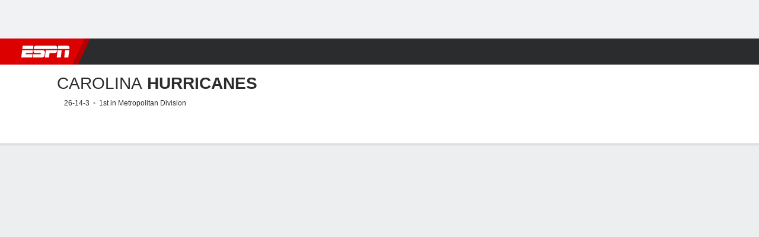

--- FILE ---
content_type: text/html; charset=utf-8
request_url: https://www.espn.com/nhl/team/_/id/7
body_size: 60291
content:

        <!doctype html>
        <html lang="en">
            <head>
                <meta charSet="utf-8" />

                <!-- ESPNFITT | bbddbf63515e | 14101088 | ae7e0a69 | www.espn.com | Thu, 08 Jan 2026 06:15:25 GMT -->
                <script>__dataLayer={"pageViewed":false,"helpersEnabled":false,"page":{"author":"","game_id":"","league":"Not Applicable","page_infrastructure":"fitt","placement":"","play_location":"","premium":"","purchase_method":"","referer":"","search_query":"","section":"","story_id":"","story_title":"","start_type":""},"site":{"portal":"sports","application_name":"Espn Web - Fitt","country":"us","edition":"en-us","site":"espn","language":"en_us","orientation":"desktop"},"pzn":{"affiliate_name":"not authenticated","login_status":"anonymous","betaccountlinked":"no","entitlements":"","has_favorites":"no","hidebetting":"false","has_fantasy":"no","has_notifications":"no","auto_start":"no","userab_1":"","league_manager":"no","paywallshown":"no","isptveauthenticated":"no","ssotveauthenticated":"no","tveauthenticated":"no"},"visitor":{"dssid":"","ad_blocker":"no","wholesale_user":"no","wholesale_mvpd_user":"no","wholesale_provider":"no provider"}}; try{ __dataLayer.visitor = __dataLayer.visitor || {}; __dataLayer.visitor.consent = Object.assign({ isAnonymous: !1 }, JSON.parse(localStorage.getItem('consentToken')).data);}catch(e){}</script>
                <script src="https://dcf.espn.com/TWDC-DTCI/prod/Bootstrap.js"></script>
                <script>
            (function(h,o,u,n,d) {
                h=h[d]=h[d]||{q:[],onReady:function(c){h.q.push(c)}}
                d=o.createElement(u);d.async=1;d.src=n
                n=o.getElementsByTagName(u)[0];n.parentNode.insertBefore(d,n)
            })(window,document,'script','https://www.datadoghq-browser-agent.com/us1/v5/datadog-rum.js','DD_RUM');
            
            window.DD_RUM.onReady(function() {
                window.DD_RUM.setGlobalContext({
                    twdcgrid: {
                        yp_team_id: "67c86818ce5ff1871b58289f",
                        yp_service_id: "67b8d8e244357475ee4bd4b4",
                        datadog_log_index: "observability"
                    }
                });
            });
        </script>
                <title data-react-helmet="true">Carolina Hurricanes Scores, Stats and Highlights - ESPN</title>
                <meta data-react-helmet="true" name="description" content="Visit ESPN for Carolina Hurricanes live scores, video highlights, and latest news. Find standings and the full 2025-26 season schedule."/><meta data-react-helmet="true" property="fb:app_id" content="116656161708917"/><meta data-react-helmet="true" property="og:site_name" content="ESPN"/><meta data-react-helmet="true" property="og:url" content="https://www.espn.com/nhl/team/_/name/car/carolina-hurricanes"/><meta data-react-helmet="true" property="og:title" content="Carolina Hurricanes Scores, Stats and Highlights - ESPN"/><meta data-react-helmet="true" property="og:description" content="Visit ESPN for Carolina Hurricanes live scores, video highlights, and latest news. Find standings and the full 2025-26 season schedule."/><meta data-react-helmet="true" property="og:image" content="https://a.espncdn.com/combiner/i?img=/i/teamlogos/nhl/500/7.png"/><meta data-react-helmet="true" property="og:image:width" content="500"/><meta data-react-helmet="true" property="og:image:height" content="500"/><meta data-react-helmet="true" property="og:type" content="website"/><meta data-react-helmet="true" name="twitter:site" content="espn"/><meta data-react-helmet="true" name="twitter:url" content="https://www.espn.com/nhl/team/_/name/car/carolina-hurricanes"/><meta data-react-helmet="true" name="twitter:title" content="Carolina Hurricanes Scores, Stats and Highlights - ESPN"/><meta data-react-helmet="true" name="twitter:description" content="Visit ESPN for Carolina Hurricanes live scores, video highlights, and latest news. Find standings and the full 2025-26 season schedule."/><meta data-react-helmet="true" name="twitter:card" content="summary"/><meta data-react-helmet="true" name="twitter:image" content="https://a.espncdn.com/combiner/i?img=/i/teamlogos/nhl/500/7.png"/><meta data-react-helmet="true" name="twitter:app:name:iphone" content="ESPN"/><meta data-react-helmet="true" name="twitter:app:id:iphone" content="317469184"/><meta data-react-helmet="true" name="twitter:app:name:googleplay" content="ESPN"/><meta data-react-helmet="true" name="twitter:app:id:googleplay" content="com.espn.score_center"/><meta data-react-helmet="true" name="title" content="Carolina Hurricanes Scores, Stats and Highlights - ESPN"/><meta data-react-helmet="true" name="medium" content="website"/>
                <meta name="viewport" content="initial-scale=1.0, maximum-scale=1.0, user-scalable=no" />
                <meta http-equiv="x-ua-compatible" content="IE=edge" />
                <meta property="og:locale" content="en_US" />

                <link href="//cdn1.espn.net" rel="preconnect" />
                <link href='https://tredir.espn.com' rel='preconnect' crossorigin />
                <link href='https://cdn.registerdisney.go.com' rel='preconnect' crossorigin />
                <link href='https://fan.api.espn.com' rel='preconnect' crossorigin />
                <link href='https://cdn.espn.com' rel='preconnect' crossorigin />
                <link href='https://a.espncdn.com' rel='preconnect' crossorigin />
                <link href='https://site.web.api.espn.com' rel='preconnect' crossorigin />
                <link rel="mask-icon" sizes="any" href="https://a.espncdn.com/prod/assets/icons/E.svg" color="#990000" />
                <link rel="shortcut icon" href="https://a.espncdn.com/favicon.ico" />
                <link rel="apple-touch-icon" href="https://a.espncdn.com/wireless/mw5/r1/images/bookmark-icons-v2/espn-icon-57x57.png" />
                <link rel="apple-touch-icon-precomposed" href="https://a.espncdn.com/wireless/mw5/r1/images/bookmark-icons-v2/espn-icon-57x57.png" />
                <link rel="apple-touch-icon-precomposed" sizes="72x72" href="https://a.espncdn.com/wireless/mw5/r1/images/bookmark-icons-v2/espn-icon-72x72.png" />
                <link rel="apple-touch-icon-precomposed" sizes="114x114" href="https://a.espncdn.com/wireless/mw5/r1/images/bookmark-icons-v2/espn-icon-114x114.png" />
                <link rel="apple-touch-icon-precomposed" sizes="152x152" href="https://a.espncdn.com/wireless/mw5/r1/images/bookmark-icons-v2/espn-icon-152x152.png" />

                <link rel="manifest" href="/manifest.json">

                

                
                
                <link data-react-helmet="true" rel="stylesheet" href="//cdn1.espn.net/fitt/ae7e0a696fff-release-01-06-2026.2.0.3860/client/espnfitt/css/fusion-b5cf46ac.css"/><link data-react-helmet="true" rel="stylesheet" href="//cdn1.espn.net/fitt/ae7e0a696fff-release-01-06-2026.2.0.3860/client/espnfitt/css/7245-c047e00a.css"/><link data-react-helmet="true" rel="stylesheet" href="//cdn1.espn.net/fitt/ae7e0a696fff-release-01-06-2026.2.0.3860/client/espnfitt/css/espnfitt-332b528d.css"/><link data-react-helmet="true" rel="stylesheet" href="//cdn1.espn.net/fitt/ae7e0a696fff-release-01-06-2026.2.0.3860/client/espnfitt/css/394-f8f14c08.css"/><link data-react-helmet="true" rel="stylesheet" href="//cdn1.espn.net/fitt/ae7e0a696fff-release-01-06-2026.2.0.3860/client/espnfitt/css/1992-328fafc3.css"/><link data-react-helmet="true" rel="stylesheet" href="//cdn1.espn.net/fitt/ae7e0a696fff-release-01-06-2026.2.0.3860/client/espnfitt/css/9290-7ae53e0a.css"/><link data-react-helmet="true" rel="stylesheet" href="//cdn1.espn.net/fitt/ae7e0a696fff-release-01-06-2026.2.0.3860/client/espnfitt/css/5952-a8138f74.css"/><link data-react-helmet="true" rel="canonical" href="https://www.espn.com/nhl/team/_/name/car/carolina-hurricanes"/><link data-react-helmet="true" rel="preload" as="font" type="font/woff2" href="https://a.espncdn.com/fonts/_Publico/PublicoBannerExtraboldWeb.woff2" crossorigin="true"/><link data-react-helmet="true" rel="preload" as="font" type="font/woff2" href="https://a.espncdn.com/fonts/_BentonSans/BentonSansBlack.woff2" crossorigin="true"/><link data-react-helmet="true" rel="preload" as="font" type="font/woff2" href="https://a.espncdn.com/fonts/_BentonSansCond/BentonSansCondBold.woff2" crossorigin="true"/><link data-react-helmet="true" rel="preload" as="font" type="font/woff2" href="https://a.espncdn.com/fonts/_PlayoffProCond/PlayoffProCondBold.woff2" crossorigin="true"/><link data-react-helmet="true" rel="preload" as="font" type="font/woff2" href="https://a.espncdn.com/fonts/_PlayoffProCond/PlayoffProCondBlack.woff2" crossorigin="true"/><link data-react-helmet="true" rel="preload" as="font" type="font/woff2" href="https://a.espncdn.com/fonts/_BentonSans/BentonSansBold.woff2" crossorigin="true"/><link data-react-helmet="true" rel="preload" as="font" type="font/woff2" href="https://a.espncdn.com/fonts/_BentonSans/BentonSansMedium.woff2" crossorigin="true"/><link data-react-helmet="true" rel="preload" as="font" type="font/woff2" href="https://a.espncdn.com/fonts/_BentonSans/BentonSansRegular.woff2" crossorigin="true"/><link data-react-helmet="true" rel="preload" as="font" type="font/woff2" href="https://a.espncdn.com/fonts/_Ignite/ESPNIgniteDisplay-CondensedHeavy-Web.woff2" crossorigin="true"/><link data-react-helmet="true" rel="preload" as="font" type="font/woff2" href="https://a.espncdn.com/fonts/_Ignite/ESPNIgniteText-Regular-Web.woff2" crossorigin="true"/><link data-react-helmet="true" rel="preload" as="font" type="font/woff2" href="https://a.espncdn.com/fonts/_Ignite/ESPNIgniteTextCondensed-Regular-Web.woff2" crossorigin="true"/><link data-react-helmet="true" rel="preload" as="font" type="font/woff2" href="https://a.espncdn.com/fonts/_Ignite/ESPNIgniteTextCondensed-Bold-Web.woff2" crossorigin="true"/><link data-react-helmet="true" rel="alternate" href="android-app://com.espn.score_center/sportscenter/x-callback-url/showClubhouse?uid=s:70~l:90~t:7"/><link data-react-helmet="true" rel="alternate" hreflang="en-us" href="https://www.espn.com/nhl/team/_/name/car/carolina-hurricanes"/><link data-react-helmet="true" rel="alternate" hreflang="pt-br" href="https://www.espn.com.br/nhl/time/_/nome/car/carolina-hurricanes"/><link data-react-helmet="true" rel="alternate" hreflang="en-in" href="https://www.espn.in/nhl/team/_/name/car/carolina-hurricanes"/><link data-react-helmet="true" rel="alternate" hreflang="en-za" href="https://africa.espn.com/nhl/team/_/name/car/carolina-hurricanes"/><link data-react-helmet="true" rel="alternate" hreflang="en-au" href="https://www.espn.com.au/nhl/team/_/name/car/carolina-hurricanes"/><link data-react-helmet="true" rel="alternate" hreflang="es-ve" href="https://www.espn.com.ve/nhl/equipo/_/nombre/car/carolina-hurricanes"/><link data-react-helmet="true" rel="alternate" hreflang="es-cl" href="https://www.espn.cl/nhl/equipo/_/nombre/car/carolina-hurricanes"/><link data-react-helmet="true" rel="alternate" hreflang="es-mx" href="https://www.espn.com.mx/nhl/equipo/_/nombre/car/carolina-hurricanes"/><link data-react-helmet="true" rel="alternate" hreflang="es-co" href="https://www.espn.com.co/nhl/equipo/_/nombre/car/carolina-hurricanes"/><link data-react-helmet="true" rel="alternate" hreflang="es-pe" href="https://www.espn.com.pe/nhl/equipo/_/nombre/car/carolina-hurricanes"/><link data-react-helmet="true" rel="alternate" hreflang="es-ar" href="https://www.espn.com.ar/nhl/equipo/_/nombre/car/carolina-hurricanes"/><link data-react-helmet="true" rel="alternate" hreflang="es-us" href="https://espndeportes.espn.com/nhl/equipo/_/nombre/car/carolina-hurricanes"/><link data-react-helmet="true" rel="alternate" hreflang="en-ph" href="https://www.espn.ph/nhl/team/_/name/car/carolina-hurricanes"/><link data-react-helmet="true" rel="alternate" hreflang="en-gb" href="https://www.espn.co.uk/nhl/team/_/name/car/carolina-hurricanes"/><link data-react-helmet="true" rel="alternate" hreflang="en-sg" href="https://www.espn.com.sg/nhl/team/_/name/car/carolina-hurricanes"/><link data-react-helmet="true" rel="alternate" hreflang="es-gt" href="https://www.espn.com.gt/nhl/equipo/_/nombre/car/carolina-hurricanes"/><link data-react-helmet="true" rel="alternate" hreflang="es-uy" href="https://www.espn.com.uy/nhl/equipo/_/nombre/car/carolina-hurricanes"/><link data-react-helmet="true" rel="alternate" hreflang="es-do" href="https://www.espn.com.do/nhl/equipo/_/nombre/car/carolina-hurricanes"/><link data-react-helmet="true" rel="alternate" hreflang="es-ec" href="https://www.espn.com.ec/nhl/equipo/_/nombre/car/carolina-hurricanes"/><link data-react-helmet="true" rel="alternate" hreflang="es-pa" href="https://www.espn.com.pa/nhl/equipo/_/nombre/car/carolina-hurricanes"/><link data-react-helmet="true" rel="alternate" hreflang="es-cr" href="https://www.espn.co.cr/nhl/equipo/_/nombre/car/carolina-hurricanes"/><link data-react-helmet="true" rel="alternate" hreflang="nl-nl" href="https://www.espn.nl/nhl/team/_/naam/car/carolina-hurricanes"/>
                <script src="//cdn1.espn.net/fitt/ae7e0a696fff-release-01-06-2026.2.0.3860/client/espnfitt/runtime-74cb5c2c.js" defer></script><script src="//cdn1.espn.net/fitt/ae7e0a696fff-release-01-06-2026.2.0.3860/client/espnfitt/dmp-sdk-e891f094.js" defer></script><script src="//cdn1.espn.net/fitt/ae7e0a696fff-release-01-06-2026.2.0.3860/client/espnfitt/7245-2f5076eb.js" defer></script><script src="//cdn1.espn.net/fitt/ae7e0a696fff-release-01-06-2026.2.0.3860/client/espnfitt/1609-dac15037.js" defer></script><script src="//cdn1.espn.net/fitt/ae7e0a696fff-release-01-06-2026.2.0.3860/client/espnfitt/9264-abee4af7.js" defer></script><script src="//cdn1.espn.net/fitt/ae7e0a696fff-release-01-06-2026.2.0.3860/client/espnfitt/394-78560395.js" defer></script><script src="//cdn1.espn.net/fitt/ae7e0a696fff-release-01-06-2026.2.0.3860/client/espnfitt/1765-53c8f25a.js" defer></script><script src="//cdn1.espn.net/fitt/ae7e0a696fff-release-01-06-2026.2.0.3860/client/espnfitt/6500-6c720148.js" defer></script><script src="//cdn1.espn.net/fitt/ae7e0a696fff-release-01-06-2026.2.0.3860/client/espnfitt/3725-6f63c071.js" defer></script><script src="//cdn1.espn.net/fitt/ae7e0a696fff-release-01-06-2026.2.0.3860/client/espnfitt/2305-bfc4c0e6.js" defer></script><script src="//cdn1.espn.net/fitt/ae7e0a696fff-release-01-06-2026.2.0.3860/client/espnfitt/9067-08428f8b.js" defer></script><script src="//cdn1.espn.net/fitt/ae7e0a696fff-release-01-06-2026.2.0.3860/client/espnfitt/736-1393482f.js" defer></script><script src="//cdn1.espn.net/fitt/ae7e0a696fff-release-01-06-2026.2.0.3860/client/espnfitt/40-6b556239.js" defer></script><script src="//cdn1.espn.net/fitt/ae7e0a696fff-release-01-06-2026.2.0.3860/client/espnfitt/6746-e2a20a3a.js" defer></script><script src="//cdn1.espn.net/fitt/ae7e0a696fff-release-01-06-2026.2.0.3860/client/espnfitt/9290-de0fbac7.js" defer></script><script src="//cdn1.espn.net/fitt/ae7e0a696fff-release-01-06-2026.2.0.3860/client/espnfitt/2553-7cb1f6b5.js" defer></script><script src="//cdn1.espn.net/fitt/ae7e0a696fff-release-01-06-2026.2.0.3860/client/espnfitt/5799-69886c3b.js" defer></script><script src="//cdn1.espn.net/fitt/ae7e0a696fff-release-01-06-2026.2.0.3860/client/espnfitt/4923-e68bede4.js" defer></script><script src="//cdn1.espn.net/fitt/ae7e0a696fff-release-01-06-2026.2.0.3860/client/espnfitt/5952-16ca30a3.js" defer></script>
                <link rel="prefetch" href="//cdn1.espn.net/fitt/ae7e0a696fff-release-01-06-2026.2.0.3860/client/espnfitt/_manifest.js" as="script" /><link rel="prefetch" href="//cdn1.espn.net/fitt/ae7e0a696fff-release-01-06-2026.2.0.3860/client/espnfitt/espn-en-004ba41b.js" as="script" />
<link rel="prefetch" href="//cdn1.espn.net/fitt/ae7e0a696fff-release-01-06-2026.2.0.3860/client/espnfitt/espnfitt-a394c3f3.js" as="script" />
<link rel="prefetch" href="//cdn1.espn.net/fitt/ae7e0a696fff-release-01-06-2026.2.0.3860/client/espnfitt/team-e7c7b0f9.js" as="script" />
                <style type="text/css" id="fittLoadingStyle">
   .page-container,
   .Nav__Primary__Menu,
   .Nav__Secondary__Menu,
    .NavSecondary--GamePackage,
   .SoccerPerformers--gamepackage,
   .ScoreCell__Notes--footer,
   .Gamestrip,
   .Ad:before {
       opacity:                    0;
   }
</style>
                <noscript>
            <style type="text/css">
                div.HeaderScoreboardContainer, div.Ad, div.sponsored-content { display: none !important; }
                .page-container,
                .Nav__Primary .Nav__Primary__Menu .Nav__Primary__Menu__Item a,
                .Nav__Primary .Nav__Primary__Menu .Nav__Primary__Menu__Item .Nav__Primary__Menu__Link,
                .Nav__Secondary .Nav__Secondary__Menu .Nav__Secondary__Menu__Title .Nav__Secondary__Menu__Link,
                .Nav__Secondary .Nav__Secondary__Menu .Nav__Secondary__Menu__Item .Nav__Secondary__Menu__Link {
                    opacity: 1;
                }
            </style>
        </noscript>
                <script async src="https://a.espncdn.com/prod/scripts/analytics/ESPN_at_v2.rs.min.js"></script>
            </head>
            <body>
                <img width="99999" height="99999" alt="" style="pointer-events: none; position: absolute; top: 0; left: 0; width: 99%; height: 99%; max-width: 99%; max-height: 99%;" src="[data-uri]">
                
                <div id="espnfitt"><div id="DataWrapper"><div id="fitt-analytics"><div id="themeProvider" class="theme-light "><div class="bp-mobileMDPlus bp-mobileLGPlus bp-tabletPlus bp-desktopPlus bp-desktopLGPlus" data-fitt-page-type="team"><div id="lightboxContainer"></div><div class="HeaderScoreboardWrapper"><div class="HeaderScoreboardContainer HeaderScoreboardContainer--loading"><section class="HeaderScoreboard HeaderScoreboard--empty" aria-label="HeaderScoreboard"><button class="HiddenSkip" data-skip="content">Skip to main content</button><button class="HiddenSkip" data-skip="nav">Skip to navigation</button><div class="HeaderScoreboard__Wrapper"><div class="HeaderScoreboard__Carousel"><div class="HeaderScoreboard__Carousel__Nav HeaderScoreboard__Carousel__Nav--prev is-disabled"><svg aria-hidden="true" class="icon__svg" viewBox="0 0 24 24"><use xlink:href="#icon__caret__left"></use></svg></div><div class="HeaderScoreboard__Carousel__Wrapper"><div style="transform:translateX(0px);transition:0.7s ease"><div class="HeaderScoreboard__Events"><div class="HeaderScoreboard__SportSection"><div class="ScoreCell ScoreCell--md ScoreCell--noLinks" role="group"><a class="ScoreCell__LinkOverlay"></a><div class="ScoreCell__Link"><div class="ScoreCell__Link__Event__Detail"><div class="ScoreCell__CompetitorDetails"><ul class="ScoreCell__Competitors"></ul></div></div></div></div></div></div></div></div><div class="HeaderScoreboard__Carousel__Nav HeaderScoreboard__Carousel__Nav--next is-disabled"><svg aria-hidden="true" class="icon__svg" viewBox="0 0 24 24"><use xlink:href="#icon__caret__right"></use></svg></div></div></div></section></div></div><header class="db Site__Header__Wrapper sticky"><div class="Site__Header db left-0 top-0 w-100 bg-clr-gray-02 Site__Header--espn"><nav class="Nav__Primary center flex justify-between items-center" aria-label="Global Navigation"><div class="Nav__Primary__Section Nav__Primary__Section--left"><div class="Nav__Primary__Branding__Logo"><div class="Nav__Primary__Branding__Wrapper"><a class="AnchorLink Nav__Primary__Branding Nav__Primary__Branding--espn" tabindex="0" data-track-nav_layer="global nav" data-track-nav_item="espn-logo" aria-label="ESPN Home Page" href="/">ESPN</a></div></div><ul class="Nav__Primary__Menu flex Nav__Primary__Menu--left w-100"><div><li class="Nav__Primary__Menu__Item flex items-center relative Nav__Primary__Menu__Item--espn-en n7 Nav__AccessibleMenuItem_Wrapper" data-testid="NavAccessibleMenuItem"><a class="AnchorLink Button--unstyled Nav__Primary__Menu__Link clr-white flex items-center" tabindex="0" aria-label="ESPN NFL Home Page" href="/nfl/" id="nav-link-undefined" aria-selected="false" data-track-nav_item="nfl" data-track-nav_layer="global nav"><div class="Nav__Primary__Menu__Item--button-container"><span class="Nav__Text Nav__Primary__Menu__Item--text" data-resource-id="team.nfl_tab">NFL</span></div></a><button aria-label="NFL" aria-expanded="false" class="Button--unstyled Nav__Primary__Menu__Toggle" tabindex="0" aria-haspopup="true"><svg role="img" aria-hidden="true" class="Nav__SubmenuIndicatorIcon icon__svg fill-clr-white icon_svg--dark icon__svg" viewBox="0 0 24 24"><title id="undefined-submenu">NFL</title><use xlink:href="#icon__caret__down"></use></svg></button></li></div><div><li class="Nav__Primary__Menu__Item flex items-center relative Nav__Primary__Menu__Item--espn-en n7 Nav__AccessibleMenuItem_Wrapper" data-testid="NavAccessibleMenuItem"><a class="AnchorLink Button--unstyled Nav__Primary__Menu__Link clr-white flex items-center" tabindex="0" aria-label="ESPN NBA Home Page" href="/nba/" id="nav-link-undefined" aria-selected="false" data-track-nav_item="nba" data-track-nav_layer="global nav"><div class="Nav__Primary__Menu__Item--button-container"><span class="Nav__Text Nav__Primary__Menu__Item--text" data-resource-id="team.nba_tab">NBA</span></div></a><button aria-label="NBA" aria-expanded="false" class="Button--unstyled Nav__Primary__Menu__Toggle" tabindex="0" aria-haspopup="true"><svg role="img" aria-hidden="true" class="Nav__SubmenuIndicatorIcon icon__svg fill-clr-white icon_svg--dark icon__svg" viewBox="0 0 24 24"><title id="undefined-submenu">NBA</title><use xlink:href="#icon__caret__down"></use></svg></button></li></div><div><li class="Nav__Primary__Menu__Item flex items-center relative Nav__Primary__Menu__Item--espn-en n7 Nav__AccessibleMenuItem_Wrapper" data-testid="NavAccessibleMenuItem"><a class="AnchorLink Button--unstyled Nav__Primary__Menu__Link clr-white flex items-center" tabindex="0" aria-label="ESPN NCAAF Home Page" href="/college-football/" id="nav-link-undefined" aria-selected="false" data-track-nav_item="ncaaf" data-track-nav_layer="global nav"><div class="Nav__Primary__Menu__Item--button-container"><span class="Nav__Text Nav__Primary__Menu__Item--text" data-resource-id="team.ncaaf_tab">NCAAF</span></div></a><button aria-label="NCAAF" aria-expanded="false" class="Button--unstyled Nav__Primary__Menu__Toggle" tabindex="0" aria-haspopup="true"><svg role="img" aria-hidden="true" class="Nav__SubmenuIndicatorIcon icon__svg fill-clr-white icon_svg--dark icon__svg" viewBox="0 0 24 24"><title id="undefined-submenu">NCAAF</title><use xlink:href="#icon__caret__down"></use></svg></button></li></div><div><li class="Nav__Primary__Menu__Item flex items-center relative Nav__Primary__Menu__Item--espn-en n7 Nav__AccessibleMenuItem_Wrapper" data-testid="NavAccessibleMenuItem"><a class="AnchorLink Button--unstyled Nav__Primary__Menu__Link clr-white flex items-center" tabindex="0" aria-label="ESPN NCAAM Home Page" href="/mens-college-basketball/" id="nav-link-undefined" aria-selected="false" data-track-nav_item="ncaam" data-track-nav_layer="global nav"><div class="Nav__Primary__Menu__Item--button-container"><span class="Nav__Text Nav__Primary__Menu__Item--text" data-resource-id="team.ncaam_tab">NCAAM</span></div></a><button aria-label="NCAAM" aria-expanded="false" class="Button--unstyled Nav__Primary__Menu__Toggle" tabindex="0" aria-haspopup="true"><svg role="img" aria-hidden="true" class="Nav__SubmenuIndicatorIcon icon__svg fill-clr-white icon_svg--dark icon__svg" viewBox="0 0 24 24"><title id="undefined-submenu">NCAAM</title><use xlink:href="#icon__caret__down"></use></svg></button></li></div><div><li class="Nav__Primary__Menu__Item flex items-center relative Nav__Primary__Menu__Item--espn-en n7 Nav__AccessibleMenuItem_Wrapper" data-testid="NavAccessibleMenuItem"><a class="AnchorLink Button--unstyled Nav__Primary__Menu__Link clr-white flex items-center" tabindex="0" aria-label="ESPN NCAAW Home Page" href="/womens-college-basketball/" id="nav-link-undefined" aria-selected="false" data-track-nav_item="ncaaw" data-track-nav_layer="global nav"><div class="Nav__Primary__Menu__Item--button-container"><span class="Nav__Text Nav__Primary__Menu__Item--text" data-resource-id="team.ncaaw_tab">NCAAW</span></div></a><button aria-label="NCAAW" aria-expanded="false" class="Button--unstyled Nav__Primary__Menu__Toggle" tabindex="0" aria-haspopup="true"><svg role="img" aria-hidden="true" class="Nav__SubmenuIndicatorIcon icon__svg fill-clr-white icon_svg--dark icon__svg" viewBox="0 0 24 24"><title id="undefined-submenu">NCAAW</title><use xlink:href="#icon__caret__down"></use></svg></button></li></div><div><li class="Nav__Primary__Menu__Item flex items-center relative Nav__Primary__Menu__Item--active Nav__Primary__Menu__Item--espn-en n7 Nav__AccessibleMenuItem_Wrapper" data-testid="NavAccessibleMenuItem"><a class="AnchorLink Button--unstyled Nav__Primary__Menu__Link clr-white flex items-center" tabindex="0" aria-label="ESPN NHL Home Page" href="/nhl/" id="nav-link-undefined" aria-selected="true" data-track-nav_item="nhl" data-track-nav_layer="global nav"><div class="Nav__Primary__Menu__Item--button-container"><span class="Nav__Text Nav__Primary__Menu__Item--text" data-resource-id="team.nhl_tab">NHL</span></div></a><button aria-label="NHL" aria-expanded="false" class="Button--unstyled Nav__Primary__Menu__Toggle" tabindex="0" aria-haspopup="true"><svg role="img" aria-hidden="true" class="Nav__SubmenuIndicatorIcon icon__svg fill-clr-white icon_svg--dark icon__svg" viewBox="0 0 24 24"><title id="undefined-submenu">NHL</title><use xlink:href="#icon__caret__down"></use></svg></button></li></div><div><li class="Nav__Primary__Menu__Item flex items-center relative Nav__Primary__Menu__Item--espn-en n7 Nav__AccessibleMenuItem_Wrapper" data-testid="NavAccessibleMenuItem"><a class="AnchorLink Button--unstyled Nav__Primary__Menu__Link clr-white flex items-center" tabindex="0" aria-label="ESPN Soccer Home Page" href="/soccer/" id="nav-link-undefined" aria-selected="false" data-track-nav_item="soccer" data-track-nav_layer="global nav"><div class="Nav__Primary__Menu__Item--button-container"><span class="Nav__Text Nav__Primary__Menu__Item--text" data-resource-id="team.soccer_tab">Soccer</span></div></a><button aria-label="Soccer" aria-expanded="false" class="Button--unstyled Nav__Primary__Menu__Toggle" tabindex="0" aria-haspopup="true"><svg role="img" aria-hidden="true" class="Nav__SubmenuIndicatorIcon icon__svg fill-clr-white icon_svg--dark icon__svg" viewBox="0 0 24 24"><title id="undefined-submenu">Soccer</title><use xlink:href="#icon__caret__down"></use></svg></button></li></div><div><li class="Nav__Primary__Menu__Item flex items-center relative Nav__Primary__Menu__Item--espn-en n7 Nav__AccessibleMenuItem_Wrapper" data-testid="NavAccessibleMenuItem"><a class="AnchorLink Button--unstyled Nav__Primary__Menu__Link clr-white flex items-center" tabindex="0" aria-label="ESPN More Sports Home Page" href="#" id="nav-link-undefined" aria-selected="false" data-track-nav_item="more sports" data-track-nav_layer="global nav"><span class="Nav__Text Nav__Primary__Menu__Item--text" data-resource-id="team.moresports_tab">More Sports</span></a><button aria-label="More Sports" aria-expanded="false" class="Button--unstyled Nav__Primary__Menu__Toggle" tabindex="0" aria-haspopup="true"><svg role="img" aria-hidden="true" class="Nav__SubmenuIndicatorIcon icon__svg fill-clr-white icon_svg--dark icon__svg" viewBox="0 0 24 24"><title id="undefined-submenu">More Sports</title><use xlink:href="#icon__caret__down"></use></svg></button></li></div></ul></div><div class="Nav__Primary__Section Nav__Primary__Section--right"><ul class="Nav__Primary__Menu flex Nav__Primary__Menu--right flex-none"><div><li class="Nav__Primary__Menu__Item flex items-center relative Nav__Primary__Menu__Item--espn-en n7 Nav__AccessibleMenuItem_Wrapper" data-testid="NavAccessibleMenuItem"><a class="AnchorLink Button--unstyled Nav__Primary__Menu__Link clr-white flex items-center" tabindex="0" href="http://www.espn.com/watch/" id="nav-link-undefined" aria-selected="false" data-track-nav_item="watch" data-track-nav_layer="global nav"><div class="Nav__Primary__Menu__Item--button-container"><div class="Nav__Primary__Menu__Item--image-container"><img alt="Watch ESPN" class="Image Nav__Primary__Menu__Item--icon" data-mptype="image" src="[data-uri]"/></div><span class="Nav__Text Nav__Primary__Menu__Item--text" data-resource-id="team.watch_tab">Watch</span></div></a><button aria-label="Watch" aria-expanded="false" class="Button--unstyled Nav__Primary__Menu__Toggle" tabindex="0" aria-haspopup="true"><svg role="img" aria-hidden="true" class="Nav__SubmenuIndicatorIcon icon__svg fill-clr-white icon_svg--dark icon__svg" viewBox="0 0 24 24"><title id="undefined-submenu">Watch</title><use xlink:href="#icon__caret__down"></use></svg></button></li></div><div><li class="Nav__Primary__Menu__Item flex items-center relative Nav__Primary__Menu__Item--espn-en n7 Nav__AccessibleMenuItem_Wrapper" data-testid="NavAccessibleMenuItem"><a class="AnchorLink Button--unstyled Nav__Primary__Menu__Link clr-white flex items-center" tabindex="0" href="/fantasy/" id="nav-link-undefined" aria-selected="false" data-track-nav_item="fantasy" data-track-nav_layer="global nav"><div class="Nav__Primary__Menu__Item--button-container"><div class="Nav__Primary__Menu__Item--image-container"><img alt="ESPN Fantasy" class="Image Nav__Primary__Menu__Item--icon" data-mptype="image" src="[data-uri]"/></div><span class="Nav__Text Nav__Primary__Menu__Item--text" data-resource-id="team.fantasy_tab">Fantasy</span></div></a><button aria-label="Fantasy" aria-expanded="false" class="Button--unstyled Nav__Primary__Menu__Toggle" tabindex="0" aria-haspopup="true"><svg role="img" aria-hidden="true" class="Nav__SubmenuIndicatorIcon icon__svg fill-clr-white icon_svg--dark icon__svg" viewBox="0 0 24 24"><title id="undefined-submenu">Fantasy</title><use xlink:href="#icon__caret__down"></use></svg></button></li></div></ul><ul class="Nav__Primary__Menu flex Nav__Primary__Menu--right flex-none"><div><li class="Nav__Primary__Menu__Item flex-none relative wheretowatchBtn n7 Nav__AccessibleMenuItem_Wrapper" data-testid="NavAccessibleMenuItem"><a class="AnchorLink Button--unstyled" tabindex="0" href="https://www.espn.com/where-to-watch" id="nav-link-undefined" aria-selected="false" data-track-nav_item="watch icon" data-track-nav_layer="global nav"><div class="Nav__Primary__Menu__Link clr-white flex items-center ns7 Nav__Primary__Menu__Item--button-container clr-white"><div class="Nav__Primary__Menu__Item--image-container clr-white"><svg aria-hidden="true" class="prism-Iconography prism-Iconography--misc-w2W Nav__Primary__Menu__Item--icon" focusable="false" height="1em" viewBox="0 0 32 32" width="1em" xmlns="http://www.w3.org/2000/svg" xmlns:xlink="http://www.w3.org/1999/xlink"><path fill="currentColor" d="M12.4 10h12.8v2.4H12.4V10zM25.2 16.4H12.4v2.4h12.8v-2.4zM9.6 17.6a1.6 1.6 0 11-3.2 0 1.6 1.6 0 013.2 0zM8 12.8a1.6 1.6 0 100-3.2 1.6 1.6 0 000 3.2z"></path><path fill="currentColor" d="M.4 2h31.2v24.8H22V30H10v-3.2H.4V2zm28.8 22.4v-20H2.8v20h26.4z"></path></svg></div><span class="Nav__Text Nav__Primary__Menu__Item--text" data-resource-id="team.whereto watch_tab">Where to Watch</span></div></a></li></div><li class="Nav__Primary__Menu__Item Nav__Search flex-none relative"><div class="Nav__Search__Toggle"><svg aria-expanded="false" tabindex="0" role="button" aria-hidden="false" aria-labelledby="navSearchLabel" class="icon__svg" viewBox="0 0 24 24"><title id="navSearchLabel">Search</title><use xlink:href="#icon__search__v2"></use></svg></div></li></ul></div></nav></div></header><div id="fittBGContainer"><div id="fittBGContainerInner"><div id="fittBGContainerInside"><div id="fittBGAd" data-box-type="fitt-adbox-wallpaper"><div class="Ad ad-slot" data-slot-type="wallpaper" data-collapse-before-load="true" data-exclude-bp="s,m" data-slot-kvps="pos=wallpaper"></div></div></div></div></div><main id="fittPageContainer" tabindex="-1"><div data-box-type="fitt-adbox-exclusions"><div class="Ad ad-slot" data-slot-type="exclusions" data-category-exclusion="true" data-slot-kvps="pos=exclusions"></div></div><div class="pageContent"><div class="StickyContainer" data-sticky-parent="true"><div class="ResponsiveWrapper"><div class="ClubhouseHeader w-100 overflow-hidden bb ph4 ClubhouseHeader--tabletPlus bg-clr-white brdr-clr-gray-10"><div class="ClubhouseHeader__Container w-100 center flex items-center justify-between"><div class="ClubhouseHeader__Main flex items-center pv3 justify-start"><img alt="Hurricanes" class="Image Logo Logo__xxl" data-mptype="image" src="[data-uri]"/><div class="ClubhouseHeader__Main_Aside pl4 relative"><h1 class="ClubhouseHeader__Name ttu flex items-start n2"><span class="flex flex-wrap"><span class="db pr3 nowrap">Carolina</span><span class="db fw-bold">Hurricanes</span></span></h1><div class="ClubhouseHeader__TeamDetails flex items-center mt3"><ul class="list flex ClubhouseHeader__Record n8 ml4"><li>26-14-3</li><li>1st in Metropolitan Division</li></ul></div></div></div></div></div></div><div class="" data-sticky="true"><div class="ScrollSpy_container"><span></span></div><nav class="Nav__Secondary bg-clr-white brdr-clr-gray-03" aria-label="Secondary Navigation" data-testid="Nav_Secondary"><div class="Nav__Secondary__Inner"><ul class="Nav__Secondary__Menu center flex items-center relative"><li class="Nav__Secondary__Menu__Title flex-none n7 mr2 relative hideLogoUntilSticky"><a class="AnchorLink Nav__Secondary__Menu__Link clr-gray-01 flex items-center pl3 pr4" tabindex="0" href="#"><img alt="" class="Image Logo Nav__Secondary__Menu__Logo mr2 Logo__md" data-mptype="image" src="[data-uri]"/><span class="Nav__Text" data-resource-id="team._tab"></span></a></li><div><li class="Nav__Secondary__Menu__Item flex items-center n7 relative Nav__Secondary__Menu__Item--active n7 Nav__AccessibleMenuItem_Wrapper" data-testid="NavAccessibleMenuItem"><a class="AnchorLink Button--unstyled Nav__Secondary__Menu__Link clr-gray-01 flex items-center ph3" tabindex="0" href="/nhl/team/_/name/" id="nav-link-undefined" aria-selected="true" data-track-nav_item="home" data-track-nav_layer="secondary nav"><span class="Nav__Text" data-resource-id="team.home_tab">Home</span></a></li></div><div><li class="Nav__Secondary__Menu__Item flex items-center n7 relative n7 Nav__AccessibleMenuItem_Wrapper" data-testid="NavAccessibleMenuItem"><a class="AnchorLink Button--unstyled Nav__Secondary__Menu__Link clr-gray-01 flex items-center ph3" tabindex="0" href="/nhl/team/stats/_/name/" id="nav-link-undefined" aria-selected="false" data-track-nav_item="stats" data-track-nav_layer="secondary nav"><span class="Nav__Text" data-resource-id="team.stats_tab">Stats</span></a></li></div><div><li class="Nav__Secondary__Menu__Item flex items-center n7 relative n7 Nav__AccessibleMenuItem_Wrapper" data-testid="NavAccessibleMenuItem"><a class="AnchorLink Button--unstyled Nav__Secondary__Menu__Link clr-gray-01 flex items-center ph3" tabindex="0" href="/nhl/team/schedule/_/name/" id="nav-link-undefined" aria-selected="false" data-track-nav_item="schedule" data-track-nav_layer="secondary nav"><span class="Nav__Text" data-resource-id="team.schedule_tab">Schedule</span></a></li></div><div><li class="Nav__Secondary__Menu__Item flex items-center n7 relative n7 Nav__AccessibleMenuItem_Wrapper" data-testid="NavAccessibleMenuItem"><a class="AnchorLink Button--unstyled Nav__Secondary__Menu__Link clr-gray-01 flex items-center ph3" tabindex="0" href="/nhl/team/roster/_/name/" id="nav-link-undefined" aria-selected="false" data-track-nav_item="roster" data-track-nav_layer="secondary nav"><span class="Nav__Text" data-resource-id="team.roster_tab">Roster</span></a></li></div><div><li class="Nav__Secondary__Menu__Item flex items-center n7 relative n7 Nav__AccessibleMenuItem_Wrapper" data-testid="NavAccessibleMenuItem"><a class="AnchorLink Button--unstyled Nav__Secondary__Menu__Link clr-gray-01 flex items-center ph3" tabindex="0" href="/nhl/team/injuries/_/name/" id="nav-link-undefined" aria-selected="false" data-track-nav_item="injuries" data-track-nav_layer="secondary nav"><span class="Nav__Text" data-resource-id="team.injuries_tab">Injuries</span></a></li></div><div><li class="Nav__Secondary__Menu__Item flex items-center n7 relative n7 Nav__AccessibleMenuItem_Wrapper" data-testid="NavAccessibleMenuItem"><a class="AnchorLink Button--unstyled Nav__Secondary__Menu__Link clr-gray-01 flex items-center ph3" tabindex="0" href="/nhl/team/transactions/_/name/" id="nav-link-undefined" aria-selected="false" data-track-nav_item="transactions" data-track-nav_layer="secondary nav"><span class="Nav__Text" data-resource-id="team.transactions_tab">Transactions</span></a></li></div><div><li class="Nav__Secondary__Menu__Item flex items-center n7 relative justify-between n7 Nav__AccessibleMenuItem_Wrapper" data-testid="NavAccessibleMenuItem"><a class="AnchorLink Button--unstyled Nav__Secondary__Menu__Link clr-gray-01 flex items-center ph3" tabindex="0" href="https://www.vividseats.com/nhl/carolina-hurricanes-tickets.html?wsUser=717&amp;wsVar=us~nhl~team,nhl,desktop,en" id="nav-link-undefined" aria-selected="false" data-track-event_detail="tickets:https://www.vividseats.com/nhl/carolina-hurricanes-tickets.html?wsUser=717&amp;wsVar=us~nhl~team,nhl,desktop,en" data-track-event_name="exit link interaction" data-track-custom="yes" target="_blank" rel="noopener"><span class="Nav__Text" data-resource-id="team.tickets_tab">Tickets</span><svg role="img" tabindex="-1" aria-hidden="false" aria-label="External Link" class="icon-external ml2 icon__svg" viewBox="0 0 24 24"><title>External Link</title><use xlink:href="#icon__external"></use></svg></a></li></div></ul></div></nav></div><div class="" data-sticky="true"><div class="StickyContainer--gradient"></div></div><div data-box-type="fitt-adbox-banner"><div class="Ad Ad--banner ad-slot" data-slot-type="banner" data-slot-kvps="pos=banner"></div></div><div class="page-container cf"><div class="layout is-2-7-3 is-clubhouse"><div class="layout__column layout__column--1" role="" aria-label=""><section><div class=""><section class="Schedule br-4 overflow-hidden Schedule__nhl Schedule--desktop"><div class="Schedule__Header overflow-hidden bg-clr-white"><h1 class="Schedule__Header__Title flex justify-between clr-gray-01 n8 fw-heavy flex-column">2025-26 Schedule</h1></div><div class="Schedule__Scroll__Container bg-clr-white"><section class="Schedule__Group"><h2 class="Schedule__Group__Title bb bt db ttu pa3 h10 bg-clr-gray-10 brdr-clr-gray-08 clr-gray-01">Regular Season</h2><a class="Schedule__Game pa3 Schedule__Game--pre db hover:bg-clr-white bg-clr-gray-10 clr-gray-01" href="https://www.espn.com/nhl/game/_/gameId/401803039/ducks-hurricanes"><div class="Schedule__Game__Wrapper flex items-center"><div class="Schedule__Info flex items-center flex-grow h9 pr2 relative"><span class="Schedule_atVs tl mr2">vs</span><img alt="" class="Image Logo Schedule__Logo flex-none mr2 Logo__sm" data-mptype="image" src="[data-uri]"/><span class="Schedule__Team truncate">Ducks</span></div><div class="Schedule__Meta flex ttu items-end n9 flex-column" data-testid="ScheduleItemMeta"><span class="Schedule__Time ttu fw-medium">1/8</span><span class="Schedule__Time ttu fw-medium">7:00 pm</span><span class="Schedule__Network">ESPN+</span></div></div></a><a class="Schedule__Game pa3 Schedule__Game--post db hover:bg-clr-white bg-clr-gray-10 clr-gray-01" href="https://www.espn.com/nhl/game/_/gameId/401803022/stars-hurricanes"><div class="Schedule__Game__Wrapper flex items-center"><div class="Schedule__Info flex items-center flex-grow h9 pr2 relative"><span class="Schedule_atVs tl mr2">vs</span><img alt="" class="Image Logo Schedule__Logo flex-none mr2 Logo__sm" data-mptype="image" src="[data-uri]"/><span class="Schedule__Team truncate">Stars</span></div><div class="Schedule__Meta flex ttu items-end h9" data-testid="ScheduleItemMeta"><span class="Schedule__Result is--win clr-positive fl tc nowrap db">W</span><span class="Schedule__Score pl2 nowrap db fr tar">6-3</span></div></div></a><a class="Schedule__Game pa3 Schedule__Game--post db hover:bg-clr-white bg-clr-gray-10 clr-gray-01" href="https://www.espn.com/nhl/game/_/gameId/401803011/hurricanes-devils"><div class="Schedule__Game__Wrapper flex items-center"><div class="Schedule__Info flex items-center flex-grow h9 pr2 relative"><span class="Schedule_atVs tl mr2">@</span><img alt="" class="Image Logo Schedule__Logo flex-none mr2 Logo__sm" data-mptype="image" src="[data-uri]"/><span class="Schedule__Team truncate">Devils</span></div><div class="Schedule__Meta flex ttu items-end h9" data-testid="ScheduleItemMeta"><span class="Schedule__Result is--win clr-positive fl tc nowrap db">W</span><span class="Schedule__Score pl2 nowrap db fr tar">3-1</span></div></div></a><a class="Schedule__Game pa3 Schedule__Game--post db hover:bg-clr-white bg-clr-gray-10 clr-gray-01" href="https://www.espn.com/nhl/game/_/gameId/401803004/avalanche-hurricanes"><div class="Schedule__Game__Wrapper flex items-center"><div class="Schedule__Info flex items-center flex-grow h9 pr2 relative"><span class="Schedule_atVs tl mr2">vs</span><img alt="" class="Image Logo Schedule__Logo flex-none mr2 Logo__sm" data-mptype="image" src="[data-uri]"/><span class="Schedule__Team truncate">Avalanche</span></div><div class="Schedule__Meta flex ttu items-end h9" data-testid="ScheduleItemMeta"><span class="Schedule__Result is--loss clr-negative fl tc nowrap db">L</span><span class="Schedule__Score pl2 nowrap db fr tar">5-3</span></div></div></a><a class="Schedule__Game pa3 Schedule__Game--post db hover:bg-clr-white bg-clr-gray-10 clr-gray-01" href="https://www.espn.com/nhl/game/_/gameId/401802987/canadiens-hurricanes"><div class="Schedule__Game__Wrapper flex items-center"><div class="Schedule__Info flex items-center flex-grow h9 pr2 relative"><span class="Schedule_atVs tl mr2">vs</span><img alt="" class="Image Logo Schedule__Logo flex-none mr2 Logo__sm" data-mptype="image" src="[data-uri]"/><span class="Schedule__Team truncate">Canadiens</span></div><div class="Schedule__Meta flex ttu items-end h9" data-testid="ScheduleItemMeta"><span class="Schedule__Result is--loss clr-negative fl tc nowrap db">L</span><span class="Schedule__Score pl2 nowrap db fr tar">7-5</span></div></div></a><a class="Schedule__Game pa3 Schedule__Game--post db hover:bg-clr-white bg-clr-gray-10 clr-gray-01" href="https://www.espn.com/nhl/game/_/gameId/401802970/hurricanes-penguins"><div class="Schedule__Game__Wrapper flex items-center"><div class="Schedule__Info flex items-center flex-grow h9 pr2 relative"><span class="Schedule_atVs tl mr2">@</span><img alt="" class="Image Logo Schedule__Logo flex-none mr2 Logo__sm" data-mptype="image" src="[data-uri]"/><span class="Schedule__Team truncate">Penguins</span></div><div class="Schedule__Meta flex ttu items-end h9" data-testid="ScheduleItemMeta"><span class="Schedule__Result is--loss clr-negative fl tc nowrap db">L</span><span class="Schedule__Score pl2 nowrap db fr tar">5-1</span></div></div></a><a class="Schedule__Game pa3 Schedule__Game--post db hover:bg-clr-white bg-clr-gray-10 clr-gray-01" href="https://www.espn.com/nhl/game/_/gameId/401802959/rangers-hurricanes"><div class="Schedule__Game__Wrapper flex items-center"><div class="Schedule__Info flex items-center flex-grow h9 pr2 relative"><span class="Schedule_atVs tl mr2">vs</span><img alt="" class="Image Logo Schedule__Logo flex-none mr2 Logo__sm" data-mptype="image" src="[data-uri]"/><span class="Schedule__Team truncate">Rangers</span></div><div class="Schedule__Meta flex ttu items-end h9" data-testid="ScheduleItemMeta"><span class="Schedule__Result is--win clr-positive fl tc nowrap db">W</span><span class="Schedule__Score pl2 nowrap db fr tar">3-2</span></div></div></a><a class="Schedule__Game pa3 Schedule__Game--post db hover:bg-clr-white bg-clr-gray-10 clr-gray-01" href="https://www.espn.com/nhl/game/_/gameId/401802944/red-wings-hurricanes"><div class="Schedule__Game__Wrapper flex items-center"><div class="Schedule__Info flex items-center flex-grow h9 pr2 relative"><span class="Schedule_atVs tl mr2">vs</span><img alt="" class="Image Logo Schedule__Logo flex-none mr2 Logo__sm" data-mptype="image" src="[data-uri]"/><span class="Schedule__Team truncate">Red Wings</span></div><div class="Schedule__Meta flex ttu items-end h9" data-testid="ScheduleItemMeta"><span class="Schedule__Result is--win clr-positive fl tc nowrap db">W</span><span class="Schedule__Score pl2 nowrap db fr tar">5-2</span></div></div></a><a class="Schedule__Game pa3 Schedule__Game--post db hover:bg-clr-white bg-clr-gray-10 clr-gray-01" href="https://www.espn.com/nhl/game/_/gameId/401802932/panthers-hurricanes"><div class="Schedule__Game__Wrapper flex items-center"><div class="Schedule__Info flex items-center flex-grow h9 pr2 relative"><span class="Schedule_atVs tl mr2">vs</span><img alt="" class="Image Logo Schedule__Logo flex-none mr2 Logo__sm" data-mptype="image" src="[data-uri]"/><span class="Schedule__Team truncate">Panthers</span></div><div class="Schedule__Meta flex ttu items-end h9" data-testid="ScheduleItemMeta"><span class="Schedule__Result is--loss clr-negative fl tc nowrap db">L</span><span class="Schedule__Score pl2 nowrap db fr tar">5-2</span></div></div></a><a class="Schedule__Game pa3 Schedule__Game--post db hover:bg-clr-white bg-clr-gray-10 clr-gray-01" href="https://www.espn.com/nhl/game/_/gameId/401802908/hurricanes-lightning"><div class="Schedule__Game__Wrapper flex items-center"><div class="Schedule__Info flex items-center flex-grow h9 pr2 relative"><span class="Schedule_atVs tl mr2">@</span><img alt="" class="Image Logo Schedule__Logo flex-none mr2 Logo__sm" data-mptype="image" src="[data-uri]"/><span class="Schedule__Team truncate">Lightning</span></div><div class="Schedule__Meta flex ttu items-end h9" data-testid="ScheduleItemMeta"><span class="Schedule__Result is--loss clr-negative fl tc nowrap db">L</span><span class="Schedule__Score pl2 nowrap db fr tar">6-4</span></div></div></a><a class="Schedule__Game pa3 Schedule__Game--post db hover:bg-clr-white bg-clr-gray-10 clr-gray-01" href="https://www.espn.com/nhl/game/_/gameId/401802895/hurricanes-panthers"><div class="Schedule__Game__Wrapper flex items-center"><div class="Schedule__Info flex items-center flex-grow h9 pr2 relative"><span class="Schedule_atVs tl mr2">@</span><img alt="" class="Image Logo Schedule__Logo flex-none mr2 Logo__sm" data-mptype="image" src="[data-uri]"/><span class="Schedule__Team truncate">Panthers</span></div><div class="Schedule__Meta flex ttu items-end h9" data-testid="ScheduleItemMeta"><span class="Schedule__Result is--loss clr-negative fl tc nowrap db">L</span><span class="Schedule__Score pl2 nowrap db fr tar">4-3</span></div></div></a><a class="Schedule__Game pa3 Schedule__Game--post db hover:bg-clr-white bg-clr-gray-10 clr-gray-01" href="https://www.espn.com/nhl/game/_/gameId/401802883/hurricanes-predators"><div class="Schedule__Game__Wrapper flex items-center"><div class="Schedule__Info flex items-center flex-grow h9 pr2 relative"><span class="Schedule_atVs tl mr2">@</span><img alt="" class="Image Logo Schedule__Logo flex-none mr2 Logo__sm" data-mptype="image" src="[data-uri]"/><span class="Schedule__Team truncate">Predators</span></div><div class="Schedule__Meta flex ttu items-end h9" data-testid="ScheduleItemMeta"><span class="Schedule__Result is--win clr-positive fl tc nowrap db">W</span><span class="Schedule__Score pl2 nowrap db fr tar">4-1</span></div></div></a><a class="Schedule__Game pa3 Schedule__Game--post db hover:bg-clr-white bg-clr-gray-10 clr-gray-01" href="https://www.espn.com/nhl/game/_/gameId/401802861/flyers-hurricanes"><div class="Schedule__Game__Wrapper flex items-center"><div class="Schedule__Info flex items-center flex-grow h9 pr2 relative"><span class="Schedule_atVs tl mr2">vs</span><img alt="" class="Image Logo Schedule__Logo flex-none mr2 Logo__sm" data-mptype="image" src="[data-uri]"/><span class="Schedule__Team truncate">Flyers</span></div><div class="Schedule__Meta flex ttu items-end h9" data-testid="ScheduleItemMeta"><span class="Schedule__Result is--win clr-positive fl tc nowrap db">W</span><span class="Schedule__Score pl2 nowrap db fr tar">3-2</span></div></div></a><a class="Schedule__Game pa3 Schedule__Game--post db hover:bg-clr-white bg-clr-gray-10 clr-gray-01" href="https://www.espn.com/nhl/game/_/gameId/401802852/hurricanes-flyers"><div class="Schedule__Game__Wrapper flex items-center"><div class="Schedule__Info flex items-center flex-grow h9 pr2 relative"><span class="Schedule_atVs tl mr2">@</span><img alt="" class="Image Logo Schedule__Logo flex-none mr2 Logo__sm" data-mptype="image" src="[data-uri]"/><span class="Schedule__Team truncate">Flyers</span></div><div class="Schedule__Meta flex ttu items-end h9" data-testid="ScheduleItemMeta"><span class="Schedule__Result is--win clr-positive fl tc nowrap db">W</span><span class="Schedule__Score pl2 nowrap db fr tar">4-3</span></div></div></a><a class="Schedule__Game pa3 Schedule__Game--post db hover:bg-clr-white bg-clr-gray-10 clr-gray-01" href="https://www.espn.com/nhl/game/_/gameId/401802836/hurricanes-capitals"><div class="Schedule__Game__Wrapper flex items-center"><div class="Schedule__Info flex items-center flex-grow h9 pr2 relative"><span class="Schedule_atVs tl mr2">@</span><img alt="" class="Image Logo Schedule__Logo flex-none mr2 Logo__sm" data-mptype="image" src="[data-uri]"/><span class="Schedule__Team truncate">Capitals</span></div><div class="Schedule__Meta flex ttu items-end h9" data-testid="ScheduleItemMeta"><span class="Schedule__Result is--win clr-positive fl tc nowrap db">W</span><span class="Schedule__Score pl2 nowrap db fr tar">3-2</span></div></div></a><a class="Schedule__Game pa3 Schedule__Game--post db hover:bg-clr-white bg-clr-gray-10 clr-gray-01" href="https://www.espn.com/nhl/game/_/gameId/401802822/blue-jackets-hurricanes"><div class="Schedule__Game__Wrapper flex items-center"><div class="Schedule__Info flex items-center flex-grow h9 pr2 relative"><span class="Schedule_atVs tl mr2">vs</span><img alt="" class="Image Logo Schedule__Logo flex-none mr2 Logo__sm" data-mptype="image" src="[data-uri]"/><span class="Schedule__Team truncate">Blue Jackets</span></div><div class="Schedule__Meta flex ttu items-end h9" data-testid="ScheduleItemMeta"><span class="Schedule__Result is--win clr-positive fl tc nowrap db">W</span><span class="Schedule__Score pl2 nowrap db fr tar">4-1</span></div></div></a><a class="Schedule__Game pa3 Schedule__Game--post db hover:bg-clr-white bg-clr-gray-10 clr-gray-01" href="https://www.espn.com/nhl/game/_/gameId/401802806/sharks-hurricanes"><div class="Schedule__Game__Wrapper flex items-center"><div class="Schedule__Info flex items-center flex-grow h9 pr2 relative"><span class="Schedule_atVs tl mr2">vs</span><img alt="" class="Image Logo Schedule__Logo flex-none mr2 Logo__sm" data-mptype="image" src="[data-uri]"/><span class="Schedule__Team truncate">Sharks</span></div><div class="Schedule__Meta flex ttu items-end h9" data-testid="ScheduleItemMeta"><span class="Schedule__Result is--loss clr-negative fl tc nowrap db">L</span><span class="Schedule__Score pl2 nowrap db fr tar">4-1</span></div></div></a><a class="Schedule__Game pa3 Schedule__Game--post db hover:bg-clr-white bg-clr-gray-10 clr-gray-01" href="https://www.espn.com/nhl/game/_/gameId/401802798/predators-hurricanes"><div class="Schedule__Game__Wrapper flex items-center"><div class="Schedule__Info flex items-center flex-grow h9 pr2 relative"><span class="Schedule_atVs tl mr2">vs</span><img alt="" class="Image Logo Schedule__Logo flex-none mr2 Logo__sm" data-mptype="image" src="[data-uri]"/><span class="Schedule__Team truncate">Predators</span></div><div class="Schedule__Meta flex ttu items-end h9" data-testid="ScheduleItemMeta"><span class="Schedule__Result is--win clr-positive fl tc nowrap db">W</span><span class="Schedule__Score pl2 nowrap db fr tar">6-3</span></div></div></a><a class="Schedule__Game pa3 Schedule__Game--post db hover:bg-clr-white bg-clr-gray-10 clr-gray-01" href="https://www.espn.com/nhl/game/_/gameId/401802782/maple-leafs-hurricanes"><div class="Schedule__Game__Wrapper flex items-center"><div class="Schedule__Info flex items-center flex-grow h9 pr2 relative"><span class="Schedule_atVs tl mr2">vs</span><img alt="" class="Image Logo Schedule__Logo flex-none mr2 Logo__sm" data-mptype="image" src="[data-uri]"/><span class="Schedule__Team truncate">Maple Leafs</span></div><div class="Schedule__Meta flex ttu items-end h9" data-testid="ScheduleItemMeta"><span class="Schedule__Result is--loss clr-negative fl tc nowrap db">L</span><span class="Schedule__Score pl2 nowrap db fr tar">5-1</span></div></div></a><a class="Schedule__Game pa3 Schedule__Game--post db hover:bg-clr-white bg-clr-gray-10 clr-gray-01" href="https://www.espn.com/nhl/game/_/gameId/401802755/flames-hurricanes"><div class="Schedule__Game__Wrapper flex items-center"><div class="Schedule__Info flex items-center flex-grow h9 pr2 relative"><span class="Schedule_atVs tl mr2">vs</span><img alt="" class="Image Logo Schedule__Logo flex-none mr2 Logo__sm" data-mptype="image" src="[data-uri]"/><span class="Schedule__Team truncate">Flames</span></div><div class="Schedule__Meta flex ttu items-end h9" data-testid="ScheduleItemMeta"><span class="Schedule__Result is--win clr-positive fl tc nowrap db">W</span><span class="Schedule__Score pl2 nowrap db fr tar">1-0</span></div></div></a><a class="Schedule__Game pa3 Schedule__Game--post db hover:bg-clr-white bg-clr-gray-10 clr-gray-01" href="https://www.espn.com/nhl/game/_/gameId/401802738/jets-hurricanes"><div class="Schedule__Game__Wrapper flex items-center"><div class="Schedule__Info flex items-center flex-grow h9 pr2 relative"><span class="Schedule_atVs tl mr2">vs</span><img alt="" class="Image Logo Schedule__Logo flex-none mr2 Logo__sm" data-mptype="image" src="[data-uri]"/><span class="Schedule__Team truncate">Jets</span></div><div class="Schedule__Meta flex ttu items-end h9" data-testid="ScheduleItemMeta"><span class="Schedule__Result is--win clr-positive fl tc nowrap db">W</span><span class="Schedule__Score pl2 nowrap db fr tar">5-1</span></div></div></a><a class="Schedule__Game pa3 Schedule__Game--post db hover:bg-clr-white bg-clr-gray-10 clr-gray-01" href="https://www.espn.com/nhl/game/_/gameId/401802719/rangers-hurricanes"><div class="Schedule__Game__Wrapper flex items-center"><div class="Schedule__Info flex items-center flex-grow h9 pr2 relative"><span class="Schedule_atVs tl mr2">vs</span><img alt="" class="Image Logo Schedule__Logo flex-none mr2 Logo__sm" data-mptype="image" src="[data-uri]"/><span class="Schedule__Team truncate">Rangers</span></div><div class="Schedule__Meta flex ttu items-end h9" data-testid="ScheduleItemMeta"><span class="Schedule__Result is--loss clr-negative fl tc nowrap db">L</span><span class="Schedule__Score pl2 nowrap db fr tar">4-2</span></div></div></a><a class="Schedule__Game pa3 Schedule__Game--post db hover:bg-clr-white bg-clr-gray-10 clr-gray-01" href="https://www.espn.com/nhl/game/_/gameId/401802698/hurricanes-sabres"><div class="Schedule__Game__Wrapper flex items-center"><div class="Schedule__Info flex items-center flex-grow h9 pr2 relative"><span class="Schedule_atVs tl mr2">@</span><img alt="" class="Image Logo Schedule__Logo flex-none mr2 Logo__sm" data-mptype="image" src="[data-uri]"/><span class="Schedule__Team truncate">Sabres</span></div><div class="Schedule__Meta flex ttu items-end h9" data-testid="ScheduleItemMeta"><span class="Schedule__Result is--loss clr-negative fl tc nowrap db">L</span><span class="Schedule__Score pl2 nowrap db fr tar">4-1</span></div></div></a><a class="Schedule__Game pa3 Schedule__Game--post db hover:bg-clr-white bg-clr-gray-10 clr-gray-01" href="https://www.espn.com/nhl/game/_/gameId/401802684/hurricanes-jets"><div class="Schedule__Game__Wrapper flex items-center"><div class="Schedule__Info flex items-center flex-grow h9 pr2 relative"><span class="Schedule_atVs tl mr2">@</span><img alt="" class="Image Logo Schedule__Logo flex-none mr2 Logo__sm" data-mptype="image" src="[data-uri]"/><span class="Schedule__Team truncate">Jets</span></div><div class="Schedule__Meta flex ttu items-end h9" data-testid="ScheduleItemMeta"><span class="Schedule__Result is--win clr-positive fl tc nowrap db">W</span><span class="Schedule__Score pl2 nowrap db fr tar">4-3</span></div></div></a><a class="Schedule__Game pa3 Schedule__Game--post db hover:bg-clr-white bg-clr-gray-10 clr-gray-01" href="https://www.espn.com/nhl/game/_/gameId/401802668/hurricanes-wild"><div class="Schedule__Game__Wrapper flex items-center"><div class="Schedule__Info flex items-center flex-grow h9 pr2 relative"><span class="Schedule_atVs tl mr2">@</span><img alt="" class="Image Logo Schedule__Logo flex-none mr2 Logo__sm" data-mptype="image" src="[data-uri]"/><span class="Schedule__Team truncate">Wild</span></div><div class="Schedule__Meta flex ttu items-end h9" data-testid="ScheduleItemMeta"><span class="Schedule__Result is--loss clr-negative fl tc nowrap db">L</span><span class="Schedule__Score pl2 nowrap db fr tar">4-3</span></div></div></a><a class="Schedule__Game pa3 Schedule__Game--post db hover:bg-clr-white bg-clr-gray-10 clr-gray-01" href="https://www.espn.com/nhl/game/_/gameId/401802652/hurricanes-bruins"><div class="Schedule__Game__Wrapper flex items-center"><div class="Schedule__Info flex items-center flex-grow h9 pr2 relative"><span class="Schedule_atVs tl mr2">@</span><img alt="" class="Image Logo Schedule__Logo flex-none mr2 Logo__sm" data-mptype="image" src="[data-uri]"/><span class="Schedule__Team truncate">Bruins</span></div><div class="Schedule__Meta flex ttu items-end h9" data-testid="ScheduleItemMeta"><span class="Schedule__Result is--win clr-positive fl tc nowrap db">W</span><span class="Schedule__Score pl2 nowrap db fr tar">3-1</span></div></div></a></section><a class="AnchorLink" tabindex="0" style="order:-1" href="/nhl/team/schedule/_/id/7"><span class="fs--9 Schedule__Full bt db tc h8 pa3 bg-clr-white clr-link brdr-clr-gray-08"><svg aria-hidden="true" class="icon__svg" viewBox="0 0 24 24"><use xlink:href="#icon__calendar"></use></svg>Full Schedule</span></a></div></section></div></section></div><div class="layout__column layout__column--2" role="" aria-label=""><section><article class="contentItem cf relative overflow-hidden mb3 br-5 overflow-hidden bg-clr-white"><header class="contentItem__header"><div class="contentItem__header__wrapper"><img alt="" class="Image Logo contentItem__logo Logo__lg" data-mptype="image" src="[data-uri]"/><div class="contentItem__header__headings"><h2 class="t__feed fw-heavy clr-gray-01">Hurricanes</h2><h3 class="h10 clr-gray-04">NHL</h3></div></div></header><div><div class="ResponsiveWrapper"><a class="AnchorLink contentItem__content--layoutLg contentItem__content overflow-hidden contentItem__content--standard hasImage contentItem__content--fullWidth flex" tabindex="0" style="height:auto" aria-label="Rantanen jeered in Raleigh return; Canes cruise" href="/nhl/story/_/id/47535996/hurricanes-defeat-stars-mikko-rantanen-returns-raleigh" data-article-id="47535996"><div class="contentItem__contentWrapper relative flex flex-column contentWrapper"><div class="ColorBorder absolute top-0 left-0 right-0" style="background-color:#a5a6a7"></div><ul class="contentItem__meta"></ul><h2 class="contentItem__title"><span class="Truncate Truncate--collapsed"><span>Rantanen jeered in Raleigh return; Canes cruise</span></span></h2><div class="contentItem__subhead n7 clr-gray-04"><span style="overflow:hidden;display:block"><span></span></span></div><ul class="contentItem__publicationMeta flex ns9 mt2 clr-gray-05"><li class="time-elapsed">1d</li></ul></div><figure class="media-wrapper relative"><figure class="Image aspect-ratio--parent"><div class="RatioFrame aspect-ratio--5x2"></div><div class="Image__Wrapper aspect-ratio--child"><picture><source srcSet="[data-uri]"/><img alt="Rantanen jeered in Raleigh return; Canes cruise" class="" data-mptype="image" src="[data-uri]"/></picture></div><div class="Image__Citation"><div class="Image__Citation__Credit"><svg aria-hidden="true" class="icon__svg" viewBox="0 0 24 24"><use xlink:href="#icon__photo_credit"></use></svg><span>Icon Sportswire</span></div></div></figure></figure></a></div></div></article><article class="contentItem cf relative overflow-hidden mb3 br-5 overflow-hidden bg-clr-white"><header class="contentItem__header"><div class="contentItem__header__wrapper"><img alt="" class="Image Logo contentItem__logo Logo__lg" data-mptype="image" src="[data-uri]"/><div class="contentItem__header__headings"><h2 class="t__feed fw-heavy clr-gray-01">Hurricanes</h2><h3 class="h10 clr-gray-04">NHL</h3></div></div></header><div><div class="ResponsiveWrapper"><a class="AnchorLink contentItem__content--layoutLg contentItem__content overflow-hidden contentItem__content--standard contentItem__content--fullWidth flex" tabindex="0" style="height:auto" aria-label="Miller, Svechnikov, Stankoven stand out in Hurricanes&#x27; win against Stars, Rantanen" href="/nhl/recap/_/gameId/401803022" data-article-id="47534584"><div class="contentItem__contentWrapper relative flex flex-column contentWrapper"><ul class="contentItem__meta"></ul><h2 class="contentItem__title"><span class="Truncate Truncate--collapsed"><span>Miller, Svechnikov, Stankoven stand out in Hurricanes&#x27; win against Stars, Rantanen</span></span></h2><div class="contentItem__subhead n7 clr-gray-04"><span style="overflow:hidden;display:block"><span>— K&#x27;Andre Miller scored twice while Andrei Svechnikov had four assists as the Carolina Hurricanes beat the Dallas Stars 6-3 on Tuesday night.</span></span></div><ul class="contentItem__publicationMeta flex ns9 mt2 clr-gray-05"><li class="time-elapsed">1d</li></ul></div></a></div></div></article><article class="contentItem cf relative overflow-hidden pt4 mb3 br-5 overflow-hidden bg-clr-white"><div><div class="ResponsiveWrapper"><div class="contentItem__content--layoutLg contentItem__content overflow-hidden contentItem__content--standard hasImage hasVideo contentItem__content--fullWidth flex contentItem__content--media" style="height:auto" aria-label="Dallas Stars vs. Carolina Hurricanes: Game Highlights"><div class="contentItem__contentWrapper relative flex flex-column contentWrapper"><div class="ColorBorder absolute top-0 left-0 right-0" style="background-color:#a5a6a7"></div><ul class="contentItem__meta"></ul><h2 class="contentItem__title"><span class="Truncate Truncate--collapsed"><span>Dallas Stars vs. Carolina Hurricanes: Game Highlights</span></span></h2><div class="contentItem__subhead n7 clr-gray-04"><span style="overflow:hidden;display:block"><span></span></span></div><ul class="contentItem__publicationMeta flex ns9 mt2 clr-gray-05"><li class="time-elapsed">1d</li></ul></div><div class="ClipsPlayerContainer" data-testid="video-player-espn"></div></div></div></div></article><article class="contentItem cf relative overflow-hidden mb3 br-5 overflow-hidden bg-clr-white"><header class="contentItem__header"><div class="contentItem__header__wrapper"><img alt="" class="Image Logo contentItem__logo Logo__lg" data-mptype="image" src="[data-uri]"/><div class="contentItem__header__headings"><h2 class="t__feed fw-heavy clr-gray-01">Hurricanes</h2><h3 class="h10 clr-gray-04">NHL</h3></div></div></header><div><div class="ResponsiveWrapper"><a class="AnchorLink contentItem__content--layoutLg contentItem__content overflow-hidden contentItem__content--standard hasImage contentItem__content--fullWidth flex" tabindex="0" style="height:auto" aria-label="NHL Awards Watch: MacKinnon vs. Celebrini for MVP?" href="/nhl/story/_/id/47514056/nhl-2025-26-awards-ranking-ballots-hart-norris-calder-vezina-selke" data-article-id="47514056"><div class="contentItem__contentWrapper relative flex flex-column contentWrapper"><div class="ColorBorder absolute top-0 left-0 right-0" style="background-color:#a5a6a7"></div><ul class="contentItem__meta"></ul><h2 class="contentItem__title"><span class="Truncate Truncate--collapsed"><span>NHL Awards Watch: MacKinnon vs. Celebrini for MVP?</span></span></h2><div class="contentItem__subhead n7 clr-gray-04"><span style="overflow:hidden;display:block"><span></span></span></div><ul class="contentItem__publicationMeta flex ns9 mt2 clr-gray-05"><li class="time-elapsed">2d</li><li class="author">Greg Wyshynski</li></ul></div><figure class="media-wrapper relative"><figure class="Image aspect-ratio--parent"><div class="RatioFrame aspect-ratio--5x2"></div><div class="Image__Wrapper aspect-ratio--child"><picture><source srcSet="[data-uri]"/><img alt="NHL Awards Watch: MacKinnon vs. Celebrini for MVP?" class="" data-mptype="image" src="[data-uri]"/></picture></div><div class="Image__Citation"><div class="Image__Citation__Credit"><svg aria-hidden="true" class="icon__svg" viewBox="0 0 24 24"><use xlink:href="#icon__photo_credit"></use></svg><span>David Jensen/Getty Images</span></div></div></figure></figure></a></div></div></article><article class="contentItem cf relative overflow-hidden mb3 br-5 overflow-hidden bg-clr-white"><header class="contentItem__header"><div class="contentItem__header__wrapper"><img alt="" class="Image Logo contentItem__logo Logo__lg" data-mptype="image" src="[data-uri]"/><div class="contentItem__header__headings"><h2 class="t__feed fw-heavy clr-gray-01">Hurricanes</h2><h3 class="h10 clr-gray-04">NHL</h3></div></div></header><div><div class="ResponsiveWrapper"><a class="AnchorLink contentItem__content--layoutLg contentItem__content overflow-hidden contentItem__content--standard hasImage contentItem__content--fullWidth flex" tabindex="0" style="height:auto" aria-label="&#x27;Settled&#x27; Rantanen set to face Hurricanes as Star" href="/nhl/story/_/id/47518097/rantanen-ready-face-hurricanes-1st-trade" data-article-id="47518097"><div class="contentItem__contentWrapper relative flex flex-column contentWrapper"><div class="ColorBorder absolute top-0 left-0 right-0" style="background-color:#a5a6a7"></div><ul class="contentItem__meta"></ul><h2 class="contentItem__title"><span class="Truncate Truncate--collapsed"><span>&#x27;Settled&#x27; Rantanen set to face Hurricanes as Star</span></span></h2><div class="contentItem__subhead n7 clr-gray-04"><span style="overflow:hidden;display:block"><span></span></span></div><ul class="contentItem__publicationMeta flex ns9 mt2 clr-gray-05"><li class="time-elapsed">2d</li></ul></div><figure class="media-wrapper relative"><figure class="Image aspect-ratio--parent"><div class="RatioFrame aspect-ratio--5x2"></div><div class="Image__Wrapper aspect-ratio--child"><picture><source srcSet="[data-uri]"/><img alt="&#x27;Settled&#x27; Rantanen set to face Hurricanes as Star" class="" data-mptype="image" src="[data-uri]"/></picture></div><div class="Image__Citation"><div class="Image__Citation__Credit"><svg aria-hidden="true" class="icon__svg" viewBox="0 0 24 24"><use xlink:href="#icon__photo_credit"></use></svg><span>Getty Images</span></div></div></figure></figure></a></div></div></article><article class="contentItem cf relative overflow-hidden mb3 br-5 overflow-hidden bg-clr-white"><header class="contentItem__header"><div class="contentItem__header__wrapper"><img alt="" class="Image Logo contentItem__logo Logo__lg" data-mptype="image" src="[data-uri]"/><div class="contentItem__header__headings"><h2 class="t__feed fw-heavy clr-gray-01">Hurricanes</h2><h3 class="h10 clr-gray-04">NHL</h3></div></div></header><div><div class="ResponsiveWrapper"><a class="AnchorLink contentItem__content--layoutLg contentItem__content overflow-hidden contentItem__content--standard contentItem__content--fullWidth flex" tabindex="0" style="height:auto" aria-label="Hall has goal and assist as Hurricanes beat Devils 3-1 to snap 3-game losing streak" href="/nhl/recap/_/gameId/401803011" data-article-id="47508668"><div class="contentItem__contentWrapper relative flex flex-column contentWrapper"><ul class="contentItem__meta"></ul><h2 class="contentItem__title"><span class="Truncate Truncate--collapsed"><span>Hall has goal and assist as Hurricanes beat Devils 3-1 to snap 3-game losing streak</span></span></h2><div class="contentItem__subhead n7 clr-gray-04"><span style="overflow:hidden;display:block"><span>— Taylor Hall had a goal and an assist against his former team, rookie Brandon Bussi stopped 28 shots and the Carolina Hurricanes beat the New Jersey Devils 3-1 on Sunday night.</span></span></div><ul class="contentItem__publicationMeta flex ns9 mt2 clr-gray-05"><li class="time-elapsed">3d</li></ul></div></a></div></div></article><article class="contentItem cf relative overflow-hidden pt4 mb3 br-5 overflow-hidden bg-clr-white"><div><div class="ResponsiveWrapper"><div class="contentItem__content--layoutLg contentItem__content overflow-hidden contentItem__content--standard hasImage hasVideo contentItem__content--fullWidth flex contentItem__content--media" style="height:auto" aria-label="Carolina Hurricanes vs. New Jersey Devils: Game Highlights"><div class="contentItem__contentWrapper relative flex flex-column contentWrapper"><div class="ColorBorder absolute top-0 left-0 right-0" style="background-color:#a5a6a7"></div><ul class="contentItem__meta"></ul><h2 class="contentItem__title"><span class="Truncate Truncate--collapsed"><span>Carolina Hurricanes vs. New Jersey Devils: Game Highlights</span></span></h2><div class="contentItem__subhead n7 clr-gray-04"><span style="overflow:hidden;display:block"><span></span></span></div><ul class="contentItem__publicationMeta flex ns9 mt2 clr-gray-05"><li class="time-elapsed">3d</li></ul></div><div class="ClipsPlayerContainer" data-testid="video-player-espn"></div></div></div></div></article><article class="contentItem cf relative overflow-hidden mb3 br-5 overflow-hidden bg-clr-white"><header class="contentItem__header"><div class="contentItem__header__wrapper"><img alt="" class="Image Logo contentItem__logo Logo__lg" data-mptype="image" src="[data-uri]"/><div class="contentItem__header__headings"><h2 class="t__feed fw-heavy clr-gray-01">Hurricanes</h2><h3 class="h10 clr-gray-04">NHL</h3></div></div></header><div><div class="ResponsiveWrapper"><a class="AnchorLink contentItem__content--layoutLg contentItem__content overflow-hidden contentItem__content--standard contentItem__content--fullWidth flex" tabindex="0" style="height:auto" aria-label="Nelson scores twice in 3rd as Avalanche rally past Hurricanes, 5-3" href="/nhl/recap/_/gameId/401803004" data-article-id="47496986"><div class="contentItem__contentWrapper relative flex flex-column contentWrapper"><ul class="contentItem__meta"></ul><h2 class="contentItem__title"><span class="Truncate Truncate--collapsed"><span>Nelson scores twice in 3rd as Avalanche rally past Hurricanes, 5-3</span></span></h2><div class="contentItem__subhead n7 clr-gray-04"><span style="overflow:hidden;display:block"><span>— Brock Nelson scored two power-play goals in the first 7 1/2 minutes of the third period and the Colorado Avalanche rallied past the Carolina Hurricanes 5-3 on Saturday night for their 10th consecutive victory.</span></span></div><ul class="contentItem__publicationMeta flex ns9 mt2 clr-gray-05"><li class="time-elapsed">4d</li></ul></div></a></div></div></article><article class="contentItem cf relative overflow-hidden pt4 mb3 br-5 overflow-hidden bg-clr-white"><div><div class="ResponsiveWrapper"><div class="contentItem__content--layoutLg contentItem__content overflow-hidden contentItem__content--standard hasImage hasVideo contentItem__content--fullWidth flex contentItem__content--media" style="height:auto" aria-label="Colorado Avalanche vs. Carolina Hurricanes: Game Highlights"><div class="contentItem__contentWrapper relative flex flex-column contentWrapper"><div class="ColorBorder absolute top-0 left-0 right-0" style="background-color:#a5a6a7"></div><ul class="contentItem__meta"></ul><h2 class="contentItem__title"><span class="Truncate Truncate--collapsed"><span>Colorado Avalanche vs. Carolina Hurricanes: Game Highlights</span></span></h2><div class="contentItem__subhead n7 clr-gray-04"><span style="overflow:hidden;display:block"><span></span></span></div><ul class="contentItem__publicationMeta flex ns9 mt2 clr-gray-05"><li class="time-elapsed">4d</li></ul></div><div class="ClipsPlayerContainer" data-testid="video-player-espn"></div></div></div></div></article><article class="contentItem cf relative overflow-hidden pt4 mb3 br-5 overflow-hidden bg-clr-white"><div><div class="ResponsiveWrapper"><a class="AnchorLink contentItem__content--layoutLg contentItem__content overflow-hidden contentItem__content--standard hasImage contentItem__content--fullWidth flex" tabindex="0" style="height:auto" aria-label="Olympic hockey roster grades for U.S., Canada, Finland, Sweden, plus snubs and surprises" href="/nhl/story/_/id/47482235/nhl-olympics-hockey-usa-canada-sweden-finland-roster-grades-snubs-surprises" data-article-id="47482235"><div class="contentItem__contentWrapper relative flex flex-column contentWrapper"><div class="ColorBorder absolute top-0 left-0 right-0" style="background-color:#a5a6a7"></div><ul class="contentItem__meta"></ul><h2 class="contentItem__title"><span class="Truncate Truncate--collapsed"><span>Olympic hockey roster grades for U.S., Canada, Finland, Sweden, plus snubs and surprises</span></span></h2><div class="contentItem__subhead n7 clr-gray-04"><span style="overflow:hidden;display:block"><span></span></span></div><ul class="contentItem__publicationMeta flex ns9 mt2 clr-gray-05"><li class="time-elapsed">5d</li><li class="author">Greg Wyshynski</li></ul></div><figure class="media-wrapper relative"><figure class="Image aspect-ratio--parent"><div class="RatioFrame aspect-ratio--5x2"></div><div class="Image__Wrapper aspect-ratio--child"><picture><source srcSet="[data-uri]"/><img alt="Olympic hockey roster grades for U.S., Canada, Finland, Sweden, plus snubs and surprises" class="" data-mptype="image" src="[data-uri]"/></picture></div><div class="Image__Citation"><div class="Image__Citation__Credit"><svg aria-hidden="true" class="icon__svg" viewBox="0 0 24 24"><use xlink:href="#icon__photo_credit"></use></svg><span>Brian Babineau/4NFO/World Cup of Hockey via Getty Images</span></div></div></figure></figure></a></div></div></article><div class="ScrollSpy_container"><span></span><div class="relative pa5"></div></div><div class="BackToTop flex justify-center align-center">Back to Top<svg aria-hidden="true" class="icon__svg" viewBox="0 0 24 24"><use xlink:href="#icon__arrow__up"></use></svg></div></section></div><div class="layout__column layout__column--3" role="" aria-label=""><section><section class="Card TeamStandings"><header class="Card__Header Card__Header--no-border Card__Header__Title__Wrapper" aria-label="2025-26 Metropolitan Division Standings"><div class="Card__Header__Title__Wrapper"><h3 class="Card__Header__Title Card__Header__Title--no-theme">2025-26 Metropolitan Division Standings</h3></div></header><div class="Wrapper Card__Content"><div class="ResponsiveTable"><div class="flex"><div class="Table__ScrollerWrapper relative overflow-hidden"><div class="Table__Shadow--left" style="opacity:0"></div><div class="Table__Scroller"><table style="border-collapse:collapse;border-spacing:0" class="Table Table--align-right"><colgroup class="Table__Colgroup"><col class="Table__Column"/><col class="Table__Column"/><col class="Table__Column"/><col class="Table__Column"/><col class="Table__Column"/></colgroup><thead class="Table__THEAD"><tr class="Table__TR Table__even"><th title="" class="Table__TH">Team</th><th title="" class="Table__TH">W</th><th title="" class="Table__TH">L</th><th title="" class="Table__TH">OTL</th><th title="" class="Table__TH">PTS</th></tr></thead><tbody class="Table__TBODY"><tr class="Table__TR Table__TR--sm Table__even" data-idx="0"><td class="Table__TD"><a class="AnchorLink fw-bold" tabindex="0" href="/nhl/team/_/name/car/carolina-hurricanes">Carolina</a></td><td class="fw-bold clr-gray-01 Table__TD"><span class="fw-bold clr-gray-01">26</span></td><td class="fw-bold clr-gray-01 Table__TD"><span class="fw-bold clr-gray-01">14</span></td><td class="fw-bold clr-gray-01 Table__TD"><span class="fw-bold clr-gray-01">3</span></td><td class="fw-bold clr-gray-01 Table__TD"><span class="fw-bold clr-gray-01">55</span></td></tr><tr class="Table__TR Table__TR--sm Table__even" data-idx="1"><td class="Table__TD"><a class="AnchorLink" tabindex="0" href="/nhl/team/_/name/nyi/new-york-islanders">NY Islanders</a></td><td class=" clr-gray-01 Table__TD"><span class=" clr-gray-01">24</span></td><td class=" clr-gray-01 Table__TD"><span class=" clr-gray-01">15</span></td><td class=" clr-gray-01 Table__TD"><span class=" clr-gray-01">4</span></td><td class=" clr-gray-01 Table__TD"><span class=" clr-gray-01">52</span></td></tr><tr class="Table__TR Table__TR--sm Table__even" data-idx="2"><td class="Table__TD"><a class="AnchorLink" tabindex="0" href="/nhl/team/_/name/phi/philadelphia-flyers">Philadelphia</a></td><td class=" clr-gray-01 Table__TD"><span class=" clr-gray-01">22</span></td><td class=" clr-gray-01 Table__TD"><span class=" clr-gray-01">12</span></td><td class=" clr-gray-01 Table__TD"><span class=" clr-gray-01">7</span></td><td class=" clr-gray-01 Table__TD"><span class=" clr-gray-01">51</span></td></tr><tr class="Table__TR Table__TR--sm Table__even" data-idx="3"><td class="Table__TD"><a class="AnchorLink" tabindex="0" href="/nhl/team/_/name/wsh/washington-capitals">Washington</a></td><td class=" clr-gray-01 Table__TD"><span class=" clr-gray-01">22</span></td><td class=" clr-gray-01 Table__TD"><span class=" clr-gray-01">16</span></td><td class=" clr-gray-01 Table__TD"><span class=" clr-gray-01">6</span></td><td class=" clr-gray-01 Table__TD"><span class=" clr-gray-01">50</span></td></tr><tr class="Table__TR Table__TR--sm Table__even" data-idx="4"><td class="Table__TD"><a class="AnchorLink" tabindex="0" href="/nhl/team/_/name/pit/pittsburgh-penguins">Pittsburgh</a></td><td class=" clr-gray-01 Table__TD"><span class=" clr-gray-01">20</span></td><td class=" clr-gray-01 Table__TD"><span class=" clr-gray-01">12</span></td><td class=" clr-gray-01 Table__TD"><span class=" clr-gray-01">9</span></td><td class=" clr-gray-01 Table__TD"><span class=" clr-gray-01">49</span></td></tr><tr class="Table__TR Table__TR--sm Table__even" data-idx="5"><td class="Table__TD"><a class="AnchorLink" tabindex="0" href="/nhl/team/_/name/nj/new-jersey-devils">New Jersey</a></td><td class=" clr-gray-01 Table__TD"><span class=" clr-gray-01">22</span></td><td class=" clr-gray-01 Table__TD"><span class=" clr-gray-01">19</span></td><td class=" clr-gray-01 Table__TD"><span class=" clr-gray-01">2</span></td><td class=" clr-gray-01 Table__TD"><span class=" clr-gray-01">46</span></td></tr><tr class="Table__TR Table__TR--sm Table__even" data-idx="6"><td class="Table__TD"><a class="AnchorLink" tabindex="0" href="/nhl/team/_/name/nyr/new-york-rangers">NY Rangers</a></td><td class=" clr-gray-01 Table__TD"><span class=" clr-gray-01">20</span></td><td class=" clr-gray-01 Table__TD"><span class=" clr-gray-01">18</span></td><td class=" clr-gray-01 Table__TD"><span class=" clr-gray-01">6</span></td><td class=" clr-gray-01 Table__TD"><span class=" clr-gray-01">46</span></td></tr><tr class="Table__TR Table__TR--sm Table__even" data-idx="7"><td class="Table__TD"><a class="AnchorLink" tabindex="0" href="/nhl/team/_/name/cbj/columbus-blue-jackets">Columbus</a></td><td class=" clr-gray-01 Table__TD"><span class=" clr-gray-01">18</span></td><td class=" clr-gray-01 Table__TD"><span class=" clr-gray-01">17</span></td><td class=" clr-gray-01 Table__TD"><span class=" clr-gray-01">7</span></td><td class=" clr-gray-01 Table__TD"><span class=" clr-gray-01">43</span></td></tr></tbody></table></div><div class="Table__Shadow--right" style="opacity:0"></div></div></div></div></div><footer class="Card__Footer Card__Footer--no-border"><a class="AnchorLink external" tabindex="0" href="https://www.espn.com/nhl/standings">Full Standings</a></footer></section><div><div data-box-type="fitt-adbox-incontentstrip"><div class="Ad Ad--inContentStrip ad-slot" data-slot-type="incontentstrip" data-slot-kvps="pos=incontentstrip"></div></div><div data-box-type="fitt-adbox-incontent"><div class="Ad Ad--inContent ad-slot" data-slot-type="incontent" data-slot-kvps="pos=incontent"></div></div></div><section id="2025-26TeamLeaders" class="Card Card__TeamLeaders"><header class="Card__Header Card__Header--no-border pb0" aria-label="2025-26 Team Leaders"><div class="Card__Header__Title__Wrapper"><h3 class="Card__Header__Title Card__Header__Title--no-theme">2025-26 Team Leaders</h3></div></header><nav class="tabs__nav tabs__nav--bb tabs__nav--removeMobileMargin tabs__nav--brdr-clr-gray-08"><ul class="tabs__list" role="tablist"><li class="tabs__list__item tabs__list__item--active" role="tab" aria-selected="true" title="Skating"><button class="Button--unstyled tabs__link" tabindex="0" role="tab" data-track-name="">Skating</button></li><li class="tabs__list__item" role="tab" aria-selected="false" title="Goaltending"><button class="Button--unstyled tabs__link" tabindex="0" role="tab" data-track-name="">Goaltending</button></li></ul></nav><div class="Wrapper Card__Content"><div class="ContentList" role="list"><div class="ContentList__Item" role="listitem"><a href="https://www.espn.com/nhl/player/_/id/4697396" class="Athlete db Athlete__Link clr-gray-01" data-player-uid=""><h2 class="h8 mb2 clr-gray-03">Goals</h2><div class="Athlete__PlayerHeadshotWrapper flex w-100 items-center"><div class="headshot inline-block relative flex-none mr3 headshot--lg"><figure class="Image aspect-ratio--parent"><div class="RatioFrame aspect-ratio--1x1"></div><div class="Image__Wrapper aspect-ratio--child"><img alt="Seth Jarvis" class="" title="Seth Jarvis" data-mptype="image" src="[data-uri]"/></div></figure></div><div class="Athlete__PlayerWrapper flex justify-center flex-column flex-expand"><h3 class="di flex items-baseline n7"><span class="Athlete__PlayerName">Seth Jarvis</span><span class="Athlete__NameDetails ml2 clr-gray-04 di ns8">C<!-- --> #24</span></h3><div class="Athlete__Stats mt2 clr-gray-04 ns9"></div><div class="flex items-center justify-between"><div class="clr-gray-01 pr3 hs2">20</div><div class="n9 clr-gray-04 tar"><div>Power Play Goals<span class="Athlete__SecondaryStat h9 ml2">2</span></div><div>shots<span class="Athlete__SecondaryStat h9 ml2">116</span></div></div></div></div></div></a></div><div class="ContentList__Item" role="listitem"><a href="https://www.espn.com/nhl/player/_/id/3904173" class="Athlete db Athlete__Link clr-gray-01" data-player-uid=""><h2 class="h8 mb2 clr-gray-03">Assists</h2><div class="Athlete__PlayerHeadshotWrapper flex w-100 items-center"><div class="headshot inline-block relative flex-none mr3 headshot--lg"><figure class="Image aspect-ratio--parent"><div class="RatioFrame aspect-ratio--1x1"></div><div class="Image__Wrapper aspect-ratio--child"><img alt="Sebastian Aho" class="" title="Sebastian Aho" data-mptype="image" src="[data-uri]"/></div></figure></div><div class="Athlete__PlayerWrapper flex justify-center flex-column flex-expand"><h3 class="di flex items-baseline n7"><span class="Athlete__PlayerName">Sebastian Aho</span><span class="Athlete__NameDetails ml2 clr-gray-04 di ns8">C<!-- --> #20</span></h3><div class="Athlete__Stats mt2 clr-gray-04 ns9"></div><div class="flex items-center justify-between"><div class="clr-gray-01 pr3 hs2">26</div><div class="n9 clr-gray-04 tar"><div>Plus/Minus<span class="Athlete__SecondaryStat h9 ml2">6</span></div><div>Power Play Assists<span class="Athlete__SecondaryStat h9 ml2">8</span></div></div></div></div></div></a></div><div class="ContentList__Item" role="listitem"><a href="https://www.espn.com/nhl/player/_/id/3904173" class="Athlete db Athlete__Link clr-gray-01" data-player-uid=""><h2 class="h8 mb2 clr-gray-03">Points</h2><div class="Athlete__PlayerHeadshotWrapper flex w-100 items-center"><div class="headshot inline-block relative flex-none mr3 headshot--lg"><figure class="Image aspect-ratio--parent"><div class="RatioFrame aspect-ratio--1x1"></div><div class="Image__Wrapper aspect-ratio--child"><img alt="Sebastian Aho" class="" title="Sebastian Aho" data-mptype="image" src="[data-uri]"/></div></figure></div><div class="Athlete__PlayerWrapper flex justify-center flex-column flex-expand"><h3 class="di flex items-baseline n7"><span class="Athlete__PlayerName">Sebastian Aho</span><span class="Athlete__NameDetails ml2 clr-gray-04 di ns8">C<!-- --> #20</span></h3><div class="Athlete__Stats mt2 clr-gray-04 ns9"></div><div class="flex items-center justify-between"><div class="clr-gray-01 pr3 hs2">43</div><div class="n9 clr-gray-04 tar"><div>Goals<span class="Athlete__SecondaryStat h9 ml2">17</span></div><div>Assists<span class="Athlete__SecondaryStat h9 ml2">26</span></div></div></div></div></div></a></div></div></div><footer class="Card__Footer"><a class="AnchorLink" tabindex="0" href="/nhl/team/stats/_/name/undefined">Full Team Statistics</a></footer></section><section id="rankings__Module" class="Card Card__TeamStats"><header class="Card__Header" aria-label="2025-26 Team Stats"><div class="Card__Header__Title__Wrapper"><h3 class="Card__Header__Title Card__Header__Title--no-theme">2025-26 Team Stats</h3></div></header><div class="Wrapper Card__Content ph4 pv0 flex flex-wrap"><div class="w-50 pv4 bb br brdr-clr-gray-08 pr3 TeamStat__Item flex items-center justify-center"><div class="flex flex-column items-center clr-gray-04"><div class="n8 tc">Goals For / Game</div><div class="tc h2 clr-gray-03">3.33</div><div><span class="v-sup"></span></div></div></div><div class="w-50 pv4 bb br brdr-clr-gray-08 bwr-0 pl3 TeamStat__Item flex items-center justify-center"><div class="flex flex-column items-center clr-gray-04"><div class="n8 tc">Goals Against / Game</div><div class="tc h2 clr-gray-03">3.00</div><div>13<span class="v-sup">th</span></div></div></div><div class="w-50 pv4 bb br brdr-clr-gray-08 bwb-0 pr3 TeamStat__Item flex items-center justify-center"><div class="flex flex-column items-center clr-gray-04"><div class="n8 tc">Power Play %</div><div class="tc h2 clr-gray-03">19.7</div><div>17<span class="v-sup">th</span></div></div></div><div class="w-50 pv4 bb br brdr-clr-gray-08 bwb-0 bwr-0 pl3 TeamStat__Item flex items-center justify-center"><div class="flex flex-column items-center clr-gray-04"><div class="n8 tc">Penalty Kill %</div><div class="tc h2 clr-gray-03">78.7</div><div>19<span class="v-sup">th</span></div></div></div></div><footer class="Card__Footer"><div data-track-name="anchor-link" class="fitt-tracker"><a class="AnchorLink" tabindex="0" href="https://www.espn.com/nhl/stats/team">Full Team Stats</a></div></footer></section><section class="Card powered-by" data-module="powered-by" id="vivid-seats-card"><header class="Card__Header powered-by__header flex flex-auto justify-between items-center" aria-label="Find Tickets"><div class="Card__Header__Title__Wrapper"><h3 class="Card__Header__Title Card__Header__Title--no-theme">Find Tickets</h3></div><div class="powered-by__logo"><a class="AnchorLink powered-by__vivid" tabindex="0" data-track-event_name="general interaction" data-track-event_detail="nhl:team:vivid seats:https://www.vividseats.com" data-track-custom="yes" target="_blank" rel="noopener" href="https://www.vividseats.com">VividSeats</a></div></header><div class="Wrapper Card__Content powered-by__details"><div class="powered-by__details--game"><span class="powered-by__eventName">Hurricanes vs Ducks</span><span class="powered-by__venueDateTime">Lenovo Center<!-- --> - <!-- -->Thu 1/8/26, 7:00</span><a class="AnchorLink powered-by__ticketsAvailable" tabindex="0" name="&amp;lpos=toolkit" data-track-event_name="general interaction" data-track-event_detail="nhl:team:vivid seats:https://www.vividseats.com/carolina-hurricanes-tickets-lenovo-center-1-8-2026--sports-nhl-hockey/production/5883897?wsUser=717&amp;wsVar=us~nhl~team,nhl,en" data-track-custom="yes" target="_blank" rel="noopener" href="https://www.vividseats.com/carolina-hurricanes-tickets-lenovo-center-1-8-2026--sports-nhl-hockey/production/5883897?wsUser=717&amp;wsVar=us~nhl~team,nhl,en">Tickets as low as $40</a></div><div class="powered-by__details--buy">Buy<!-- --> <a class="AnchorLink" tabindex="0" data-track-event_name="general interaction" data-track-event_detail="nhl:team:vivid seats:https://www.vividseats.com/carolina-hurricanes-tickets--sports-nhl-hockey/performer/143?wsUser=717&amp;wsVar=us~nhl~team,nhl,en" data-track-cutom="yes" target="_blank" rel="noopener" href="https://www.vividseats.com/carolina-hurricanes-tickets--sports-nhl-hockey/performer/143?wsUser=717&amp;wsVar=us~nhl~team,nhl,en">Hurricanes tickets</a> <!-- -->with<!-- --> <a class="AnchorLink" tabindex="0" data-track-event_name="general interaction" data-track-event_detail="nhl:team:vivid seats:https://www.vividseats.com?wsUser=717&amp;wsVar=us~nhl~team,nhl,en" data-track-cutom="yes" target="_blank" rel="noopener" href="https://www.vividseats.com?wsUser=717&amp;wsVar=us~nhl~team,nhl,en">VividSeats</a></div></div><footer class="Card__Footer powered-by__search"><span>Other Games</span><div class="dropdown dropdown--md"><svg aria-hidden="true" class="dropdown__arrow icon__svg" viewBox="0 0 24 24"><use xlink:href="#icon__caret__down"></use></svg><select class="dropdown__select" style="text-overflow:ellipsis;overflow:hidden;width:126px" name="1767852925951::734a0000::e9c6b6b2:6cc8:2f42:5571:8c440dbb7bd6"><option data-url="#" value="Selected">Search by Team</option><option data-url="https://www.vividseats.com/nhl-hockey/?wsUser=717" value="Selected">All NHL Tickets</option><option data-url="https://www.vividseats.com/carolina-hurricanes-tickets--sports-nhl-hockey/performer/143?wsUser=717" value="Selected">All Hurricanes Tickets</option><option data-url="https://www.vividseats.com/carolina-hurricanes-tickets-lenovo-center-1-8-2026--sports-nhl-hockey/production/5883897?wsUser=717" value="Selected">1/8 vs Ducks 348 tickets left</option><option data-url="https://www.vividseats.com/carolina-hurricanes-tickets-lenovo-center-1-10-2026--sports-nhl-hockey/production/5883912?wsUser=717" value="Selected">1/10 vs Kraken 535 tickets left</option><option data-url="https://www.vividseats.com/detroit-red-wings-tickets-little-caesars-arena-1-12-2026--sports-nhl-hockey/production/5883941?wsUser=717" value="Selected">1/12 @ Red Wings 1838 tickets left</option><option data-url="https://www.vividseats.com/st-louis-blues-tickets-enterprise-center-1-13-2026--sports-nhl-hockey/production/5883657?wsUser=717" value="Selected">1/13 @ Blues 1829 tickets left</option><option data-url="https://www.vividseats.com/carolina-hurricanes-tickets-lenovo-center-1-16-2026--sports-nhl-hockey/production/5883930?wsUser=717" value="Selected">1/16 vs Panthers 1202 tickets left</option><option data-url="https://www.vividseats.com/new-jersey-devils-tickets-prudential-center-1-17-2026--sports-nhl-hockey/production/5884326?wsUser=717" value="Selected">1/17 @ Devils 3331 tickets left</option><option data-url="https://www.vividseats.com/carolina-hurricanes-tickets-lenovo-center-1-19-2026--sports-nhl-hockey/production/5883945?wsUser=717" value="Selected">1/19 vs Sabres 528 tickets left</option><option data-url="https://www.vividseats.com/carolina-hurricanes-tickets-lenovo-center-1-22-2026--sports-nhl-hockey/production/5883962?wsUser=717" value="Selected">1/22 vs Blackhawks 991 tickets left</option><option data-url="https://www.vividseats.com/ottawa-senators-tickets-canadian-tire-centre-1-24-2026--sports-nhl-hockey/production/5883851?wsUser=717" value="Selected">1/24 @ Senators 1527 tickets left</option><option data-url="https://www.vividseats.com/carolina-hurricanes-tickets-lenovo-center-1-29-2026--sports-nhl-hockey/production/5883979?wsUser=717" value="Selected">1/29 vs Mammoth 2620 tickets left</option><option data-url="https://www.vividseats.com/washington-capitals-tickets-capital-one-arena-1-31-2026--sports-nhl-hockey/production/5884113?wsUser=717" value="Selected">1/31 @ Capitals 1453 tickets left</option><option data-url="https://www.vividseats.com/carolina-hurricanes-tickets-lenovo-center-2-1-2026--sports-nhl-hockey/production/5884004?wsUser=717" value="Selected">2/1 vs Kings 2056 tickets left</option><option data-url="https://www.vividseats.com/carolina-hurricanes-tickets-lenovo-center-2-3-2026--sports-nhl-hockey/production/5884016?wsUser=717" value="Selected">2/3 vs Senators 3273 tickets left</option><option data-url="https://www.vividseats.com/new-york-rangers-tickets-madison-square-garden-2-5-2026--sports-nhl-hockey/production/5883731?wsUser=717" value="Selected">2/5 @ Rangers 3320 tickets left</option><option data-url="https://www.vividseats.com/carolina-hurricanes-tickets-lenovo-center-2-26-2026--sports-nhl-hockey/production/5884036?wsUser=717" value="Selected">2/26 vs Lightning 2761 tickets left</option></select><select class="dropdown__select dropdown__select--sizing absolute w-auto" style="visibility:hidden" aria-hidden="true" name="fake-1767852925951::734a0000::e9c6b6b2:6cc8:2f42:5571:8c440dbb7bd6"><option label="hidden">hidden</option></select></div></footer></section><section id="teamseasonhistory" class="Card TableCard"><header class="Card__Header Card__Header--no-border" aria-label="Team History"><div class="Card__Header__Title__Wrapper"><h3 class="Card__Header__Title Card__Header__Title--no-theme">Team History</h3></div></header><div class="Wrapper Card__Content"><div class="ResponsiveTable table-wrap-last"><div class="flex"><div class="Table__ScrollerWrapper relative overflow-hidden"><div class="Table__Shadow--left" style="opacity:0"></div><div><table style="border-collapse:collapse;border-spacing:0" class="Table Table--align-right"><colgroup class="Table__Colgroup"><col class="Table__Column"/><col class="Table__Column"/><col class="Table__Column"/><col class="Table__Column"/><col class="Table__Column"/></colgroup><thead class="Table__THEAD"><tr class="Table__TR Table__even"><th title="" class="Table__TH">Year</th><th title="" class="Table__TH">W</th><th title="" class="Table__TH">L</th><th title="" class="Table__TH">OTL</th><th title="" class="Table__TH">Pts</th></tr></thead><tbody class="Table__TBODY"><tr class="Table__TR Table__TR--sm Table__even" data-idx="0"><td class="Table__TD">2025-26</td><td class="Table__TD">26</td><td class="Table__TD">14</td><td class="Table__TD">3</td><td class="Table__TD">55</td></tr><tr class="Table__TR Table__TR--sm Table__even" data-idx="1"><td class="Table__TD">2024-25</td><td class="Table__TD">47</td><td class="Table__TD">30</td><td class="Table__TD">5</td><td class="Table__TD">99</td></tr><tr class="Table__TR Table__TR--sm Table__even" data-idx="2"><td class="Table__TD">2023-24</td><td class="Table__TD">52</td><td class="Table__TD">23</td><td class="Table__TD">7</td><td class="Table__TD">111</td></tr><tr class="Table__TR Table__TR--sm Table__even" data-idx="3"><td class="Table__TD">2022-23</td><td class="Table__TD">52</td><td class="Table__TD">21</td><td class="Table__TD">9</td><td class="Table__TD">113</td></tr><tr class="Table__TR Table__TR--sm Table__even" data-idx="4"><td class="Table__TD">2021-22</td><td class="Table__TD">54</td><td class="Table__TD">20</td><td class="Table__TD">8</td><td class="Table__TD">116</td></tr></tbody></table></div><div class="Table__Shadow--right" style="opacity:0"></div></div></div></div></div></section><div><div class="sponsored-content sl-vertical"><div class="sponsored-headlines relative sl-wrapper w-100 taboola"><div id="taboola-right-rail---dead-end---sport"></div></div></div></div></section></div></div></div></div></div><div class="PageLayout page-container cf page-footer-container"><div class="PageLayout__Main" role="region" aria-label="Page Footer"><section class="Card PageFooter"><div class="Wrapper Card__Content PageFooter__Card__Content"><div class="PageFooter__Footer flex items-stretch"><div class="PageFooter__Logo__Wrapper flex flex-none items-center"><img alt="ESPN" class="Image PageFooter__Logo" data-mptype="image" src="[data-uri]"/></div><section class="LegalFooter LegalFooter--default" aria-label="Legal Footer Navigation"><div class="LegalFooter__Links overflow-hidden"><ul class="LegalFooter__Links__List flex"><li class="LegalFooter__Links__Item nowrap relative LegalFooter__Link--underline-hover"><a class="AnchorLink LegalFooter__Link  LegalFooter__Link--underline-hover" tabindex="0" href="https://disneytermsofuse.com/english/">Terms of Use</a></li><li class="LegalFooter__Links__Item nowrap relative LegalFooter__Link--underline-hover"><a class="AnchorLink LegalFooter__Link  LegalFooter__Link--underline-hover" tabindex="0" href="https://privacy.thewaltdisneycompany.com/en/current-privacy-policy/">Privacy Policy</a></li><li class="LegalFooter__Links__Item nowrap relative LegalFooter__Link--underline-hover"><a class="AnchorLink LegalFooter__Link  LegalFooter__Link--underline-hover" tabindex="0" href="https://privacy.thewaltdisneycompany.com/en/current-privacy-policy/your-us-state-privacy-rights/">Your US State Privacy Rights</a></li><li class="LegalFooter__Links__Item nowrap relative LegalFooter__Link--underline-hover"><a class="AnchorLink LegalFooter__Link  LegalFooter__Link--underline-hover" tabindex="0" href="https://disneyprivacycenter.com/kids-privacy-policy/english/">Children&#x27;s Online Privacy Policy</a></li><li class="LegalFooter__Links__Item nowrap relative LegalFooter__Link--underline-hover"><a class="AnchorLink LegalFooter__Link  LegalFooter__Link--underline-hover" tabindex="0" href="https://privacy.thewaltdisneycompany.com/en/privacy-controls/online-tracking-and-advertising/">Interest-Based Ads</a></li><li class="LegalFooter__Links__Item nowrap relative LegalFooter__Link--underline-hover"><a class="AnchorLink LegalFooter__Link  LegalFooter__Link--underline-hover" tabindex="0" href="http://www.nielsen.com/digitalprivacy">About Nielsen Measurement</a></li><li class="LegalFooter__Links__Item nowrap relative LegalFooter__Link--underline-hover"><a class="AnchorLink LegalFooter__Link  LegalFooter__Link--underline-hover ot-sdk-show-settings" tabindex="0" href="https://privacy.thewaltdisneycompany.com/en/dnssmpi/">Your Privacy Choices</a></li><li class="LegalFooter__Links__Item nowrap relative LegalFooter__Link--underline-hover"><a class="AnchorLink LegalFooter__Link  LegalFooter__Link--underline-hover" tabindex="0" href="https://www.espn.com/espn/news/story?page=contact-index">Contact Us</a></li><li class="LegalFooter__Links__Item nowrap relative LegalFooter__Link--underline-hover"><a class="AnchorLink LegalFooter__Link  LegalFooter__Link--underline-hover" tabindex="0" href="https://www.disneyadvertising.com/">Disney Ad Sales Site</a></li><li class="LegalFooter__Links__Item nowrap relative LegalFooter__Link--underline-hover"><a class="AnchorLink LegalFooter__Link  LegalFooter__Link--underline-hover" tabindex="0" href="https://jobs.disneycareers.com/espn">Work for ESPN</a></li><li class="LegalFooter__Links__Item nowrap relative LegalFooter__Link--underline-hover"><a class="AnchorLink LegalFooter__Link  LegalFooter__Link--underline-hover" tabindex="0" href="https://www.espn.com/espn/corrections">Corrections</a></li></ul></div><div class="LegalFooter__Copyright">GAMBLING PROBLEM? CALL 1-800-GAMBLER, (800) 327-5050 or visit gamblinghelplinema.org (MA). Call 877-8-HOPENY/text HOPENY (467369) (NY). Please Gamble Responsibly. 888-789-7777/visit ccpg.org (CT), or visit www.mdgamblinghelp.org (MD). 21+ and present in most states. (18+ DC/KY/NH/WY). Void in ONT/OR/NH. Eligibility restrictions apply. On behalf of Boot Hill Casino &amp; Resort (KS). Terms: sportsbook.draftkings.com/promos.</div><div class="LegalFooter__Copyright">Copyright: © 2026 ESPN Enterprises, Inc. All rights reserved.</div></section></div></div></section></div></div></main><div id="fittOverlayContainer"><div id="fittOverlayContainerInner" data-box-type="fitt-adbox-overlay"><div class="Ad ad-slot" data-slot-type="overlay" data-out-of-page="true" data-slot-kvps="pos=outofpage"></div></div></div></div></div></div></div></div>
                
                <script>window['__CONFIG__']={"uid":"espnfitt","strictMode":false,"mode":"universal","logLevel":"info","logOutput":"json","tms":{"enabled":true,"env":"dev","tag":"https://nexus.ensighten.com/TWDC-DTCI/dev/Bootstrap.js","tagNS":"Boostrapper","emitEvent":"tms:ready","loadScript":false,"loadAsync":false},"allowMocks":true,"globalVar":"__espnfitt__","cdnPath":"//cdn1.espn.net/fitt/ae7e0a696fff-release-01-06-2026.2.0.3860/client","buildHash":false,"http":{"timeout":{"client":5000}},"apiEnv":"production","envName":"prod","mockDataPort":1981,"host":"localhost","basename":"","toodles":{"enabled":true,"serviceName":"fitt","hostedZone":"espnsb.com","clusterName":"NodeCluster","apiHost":"https://edge.us-east-1.aws.hosted.espnsb.com","customQueryParamsTab":[{"name":"General","elements":[{"paramName":"_adblock","type":"toggle","tooltipText":"Removes ads"},{"paramName":"_adobeEnv","type":"select","tooltipText":"Passes a different response.auth baseURL and streamlimiter.baseURL to player","values":[{"text":"stage","value":"stage"}]},{"paramName":"_bamConfigEnv","type":"select","tooltipText":"DSS SDK environments","values":[{"text":"dev","value":"dev"},{"text":"staging","value":"staging"},{"text":"prod","value":"prod"}]},{"paramName":"_debugAirings","type":"toggle","tooltipText":"Passes through the debugAirings param to the site API to simulate live, buy, replay"},{"paramName":"_fctopics","type":"select","tooltipText":"DSS SDK environments","values":[{"text":"topic1","value":"topic1"},{"text":"topic2","value":"topic2"}]},{"paramName":"fcDiscoveryHost","type":"select","tooltipText":"Use perf/QA fastcast topic connection","values":[{"text":"stage.fastcast.semfs.engsvc.go.com","value":"stage.fastcast.semfs.engsvc.go.com"}]},{"paramName":"_previousPlayTester","type":"toggle","tooltipText":"Use in combination with _status=in&modifier=debug&_topic=none to run the previousPlayTester UI"},{"paramName":"_status","type":"select","tooltipText":"Use perf/QA fastcast topic connection","values":[{"text":"pre","value":"pre"},{"text":"in","value":"in"},{"text":"post","value":"post"}]},{"paramName":"modifier","type":"select","tooltipText":"Simulate a partial webview for the app","values":[{"text":"webview","value":"webview"},{"text":"iframe","value":"iframe"},{"text":"debug","value":"debug"}]},{"paramName":"_topic","type":"select","tooltipText":"Override fastcast topic","values":[{"text":"none","value":"none"}]},{"paramName":"_showHttp","type":"toggle","tooltipText":"Display the server calls for the page"},{"paramName":"_syndicatedLoginHostOverride","type":"select","tooltipText":"Override the syndicated player login href host","values":[{"text":"","value":""}]},{"paramName":"_testTopEventsId","type":"select","tooltipText":"Override top events CMS collection for header scoreboard","values":[{"text":"","value":""}]},{"paramName":"_usPrivacyOverride","type":"select","tooltipText":"Override usPrivacy cookie value for testing purposes","values":[{"text":"1YYY","value":"1YYY"},{"text":"1YNY","value":"1YNY"}]},{"paramName":"appearance","type":"select","tooltipText":"View the app in dark mode","values":[{"text":"dark","value":"dark"},{"text":"light","value":"light"}]},{"paramName":"buyWindow","type":"select","tooltipText":"Tells the api how far in advance to return buyable ppv airings (default is 1m)","values":[{"text":"1m","value":"1m"},{"text":"2w","value":"2w"},{"text":"1w","value":"1w"}]},{"paramName":"edition-view","type":"select","tooltipText":"Display a different edition on the TLD you are currently viewing","values":[{"text":"espn-pt-br","value":"espn-pt-br"},{"text":"espn-es-mx","value":"espn-es-mx"},{"text":"espn-en-uk","value":"espn-en-uk"}]},{"paramName":"enable","type":"select","tooltipText":"Force either sandbox or QA","values":[{"text":"qaAPI","value":"qaAPI"},{"text":"sbAPI","value":"sbAPI"},{"text":"localAPI","value":"localAPI"},{"text":"stagingAPI","value":"stagingAPI"}]},{"paramName":"eventsEnv","type":"select","tooltipText":"Appends _env.events.api to site api calls to hit different events api environments","values":[{"text":"qa","value":"qa"},{"text":"prod","value":"prod"}]},{"paramName":"forcePicker","type":"toggle","tooltipText":"Forces the streampicker lightbox when clicking on any watch tile"},{"paramName":"platform","type":"select","tooltipText":"Use with modifier to simulate a specific client","values":[{"text":"ios","value":"ios"},{"text":"android","value":"android"}]},{"paramName":"test","type":"toggle","tooltipText":"Add to platform=ios to disable LL calls from firing"},{"paramName":"statsview","type":"toggle","tooltipText":"Param to display just the boxscore tab under the video player within the app (not synched with ID3 tags)"},{"paramName":"videoEnv","type":"select","tooltipText":"appends _env.video.api to site api calls to hit different PCC environments","values":[{"text":"prod","value":"prod"},{"text":"qa","value":"qa"},{"text":"uat","value":"uat"}]},{"paramName":"videoview","type":"toggle","tooltipText":"Param to display the gamepackage under the video player within the app (minus some features such as video tab, etc. Used when GP wallclock is synched with video ID3 tags)"},{"paramName":"_suggestionsId","type":"select","tooltipText":"Override for preferences scibe id that drives suggestions in the left rail","values":[{"text":"","value":""}]},{"paramName":"fantasyGamepackage","type":"select","tooltipText":"","values":[{"text":"","value":""}]},{"paramName":"isEmbedded","type":"toggle","tooltipText":""},{"paramName":"_nocache","type":"toggle","tooltipText":""},{"paramName":"_navId","type":"select","tooltipText":"CMS Content Id","values":[{"text":"","value":""}]},{"paramName":"edition-host","type":"select","tooltipText":"","values":[{"text":"espn.com","value":"espn.com"},{"text":"espn.com.au","value":"espn.com.au"},{"text":"espn.in","value":"espn.in"},{"text":"espn.com.ar","value":"espn.com.ar"},{"text":"espn.cl","value":"espn.cl"}]},{"paramName":"_favs","type":"select","tooltipText":"","values":[{"text":"nfl","value":"nfl"},{"text":"28 nba","value":"28 nba"},{"text":"46 mlb","value":"46 mlb"},{"text":"10 ncaaf","value":"10 ncaaf"},{"text":"23 soccer","value":"23 soccer"}]},{"paramName":"_noViewCache","type":"toggle","tooltipText":""},{"paramName":"_asyncRender","type":"toggle","tooltipText":""},{"paramName":"_translate","type":"toggle","tooltipText":""},{"paramName":"_spDebug","type":"toggle","tooltipText":""},{"paramName":"shieldEnv","type":"select","tooltipText":"","values":[{"text":"QA","value":"QA"}]},{"paramName":"adEnv","type":"select","tooltipText":"This can be used to load QA player configs and test Brightcove player and player plugins only published in QA (https://api.config.watchabc.go.com/appsconfig/qa/js-mmp-espn/001/1.0.0/config.json)","values":[{"text":"","value":""}]},{"paramName":"oneIdEnv","type":"select","tooltipText":"Allows you to specify staging oneId env to test license plate flow and purchase flow with a staging account (same as everywhere else in espn fitt)","values":[{"text":"stage","value":"stage"}]},{"paramName":"envName","type":"select","tooltipText":"Specific to this page, you can override the default envName set in fitt state to inform which purchase flow environment you want to use. By default espnqa.com will route to QA purchase flow (https://qa-secure.web.plus.espn.com)","values":[{"text":"","value":""}]},{"paramName":"adobePassEnv","type":"select","tooltipText":"Specific to this page, can set staging Adobe Pass Env to test mvpd license plate flow.","values":[{"text":"","value":""}]}]},{"name":"Env API","elements":[{"paramName":"_env.api.app","type":"select","tooltipText":"V1 Core APIs App","values":[{"text":"api-app.espn.com","value":"api-app.espn.com"},{"text":"api-app.espnqa.com","value":"api-app.espnqa.com"},{"text":"api-app.espnsb.com","value":"api-app.espnsb.com"}]},{"paramName":"_env.api.v1","type":"select","tooltipText":"V1 Core APIs","values":[{"text":"dev","value":"dev"},{"text":"qa","value":"qa"},{"text":"prod","value":"prod"}]},{"paramName":"_env.api.blogs","type":"select","tooltipText":"Blogs API","values":[{"text":"dev","value":"dev"},{"text":"qa","value":"qa"},{"text":"prod","value":"prod"}]},{"paramName":"_env.api.core.uk","type":"select","tooltipText":"UK Core APIs","values":[{"text":"dev","value":"dev"},{"text":"qa","value":"qa"},{"text":"prod","value":"prod"}]},{"paramName":"_env.api.dcs.deportes","type":"select","tooltipText":"Deportes DCS","values":[{"text":"sandbox","value":"sandbox"},{"text":"sandbox-dcs","value":"sandbox-dcs"},{"text":"qa","value":"qa"},{"text":"qa-dcs","value":"qa-dcs"},{"text":"prod","value":"prod"},{"text":"prod-preview","value":"prod-preview"}]},{"paramName":"_env.api.dcs.domestic","type":"select","tooltipText":"Domestic DCS","values":[{"text":"sandbox","value":"sandbox"},{"text":"sandbox-dcs","value":"sandbox-dcs"},{"text":"qa","value":"qa"},{"text":"qa-dcs","value":"qa-dcs"},{"text":"prod","value":"prod"},{"text":"prod-preview","value":"prod-preview"}]},{"paramName":"_env.api.dcs.soccernet","type":"select","tooltipText":"Domestic DCS","values":[{"text":"sandbox","value":"sandbox"},{"text":"sandbox-dcs","value":"sandbox-dcs"},{"text":"qa","value":"qa"},{"text":"qa-dcs","value":"qa-dcs"},{"text":"prod","value":"prod"},{"text":"prod-preview","value":"prod-preview"}]},{"paramName":"_env.api.events.api","type":"select","tooltipText":"Event Calendar API","values":[{"text":"dev","value":"dev"},{"text":"qa","value":"qa"},{"text":"prod","value":"prod"}]},{"paramName":"_env.api.fantasy.api","type":"select","tooltipText":"Fantasy APIs","values":[{"text":"dev","value":"dev"},{"text":"qa","value":"qa"},{"text":"prod","value":"prod"}]},{"paramName":"_env.api.new.core.uk","type":"select","tooltipText":"New UK Core APIs","values":[{"text":"dev","value":"dev"},{"text":"qa","value":"qa"},{"text":"prod","value":"prod"}]},{"paramName":"_env.api.now.core","type":"select","tooltipText":"Now core API requests","values":[{"text":"dev","value":"dev"},{"text":"qa","value":"qa"},{"text":"prod","value":"prod"}]},{"paramName":"_env.api.restrictions.api","type":"select","tooltipText":"Restrictions API","values":[{"text":"dev","value":"dev"},{"text":"qa","value":"qa"},{"text":"prod","value":"prod"}]},{"paramName":"_env.api.searchguru.api","type":"select","tooltipText":"SearchGuru API","values":[{"text":"dev","value":"dev"},{"text":"qa","value":"qa"},{"text":"prod","value":"prod"}]},{"paramName":"_env.api.site.bc","type":"select","tooltipText":"Site API backchannel calls","values":[{"text":"dev","value":"dev"},{"text":"qa","value":"qa"},{"text":"prod","value":"prod"}]},{"paramName":"_env.api.sports.core","type":"select","tooltipText":"Sports Core API requests","values":[{"text":"dev","value":"dev"},{"text":"qa","value":"qa"},{"text":"prod","value":"prod"}]},{"paramName":"_env.api.video.api","type":"select","tooltipText":"Video (PCC) API","values":[{"text":"dev","value":"dev"},{"text":"qa","value":"qa"},{"text":"prod","value":"prod"}]},{"paramName":"_env.api.watch.graph.api","type":"select","tooltipText":"Watch Graph API","values":[{"text":"dev","value":"dev"},{"text":"qa","value":"qa"},{"text":"prod","value":"prod"}]}]}]}};window['__espnfitt__']={"app":{"uid":"espnfitt","mode":"universal","apiEnv":"production","envName":"prod","cdnPath":"//cdn1.espn.net/fitt/ae7e0a696fff-release-01-06-2026.2.0.3860/client","allowMocks":true,"mockDataPort":1981,"excludePageCSS":false,"assets":{"chunks":["//cdn1.espn.net/fitt/ae7e0a696fff-release-01-06-2026.2.0.3860/client/espnfitt/runtime-74cb5c2c.js","//cdn1.espn.net/fitt/ae7e0a696fff-release-01-06-2026.2.0.3860/client/espnfitt/dmp-sdk-e891f094.js","//cdn1.espn.net/fitt/ae7e0a696fff-release-01-06-2026.2.0.3860/client/espnfitt/7245-2f5076eb.js","//cdn1.espn.net/fitt/ae7e0a696fff-release-01-06-2026.2.0.3860/client/espnfitt/1609-dac15037.js","//cdn1.espn.net/fitt/ae7e0a696fff-release-01-06-2026.2.0.3860/client/espnfitt/9264-abee4af7.js","//cdn1.espn.net/fitt/ae7e0a696fff-release-01-06-2026.2.0.3860/client/espnfitt/394-78560395.js","//cdn1.espn.net/fitt/ae7e0a696fff-release-01-06-2026.2.0.3860/client/espnfitt/1765-53c8f25a.js","//cdn1.espn.net/fitt/ae7e0a696fff-release-01-06-2026.2.0.3860/client/espnfitt/6500-6c720148.js","//cdn1.espn.net/fitt/ae7e0a696fff-release-01-06-2026.2.0.3860/client/espnfitt/3725-6f63c071.js","//cdn1.espn.net/fitt/ae7e0a696fff-release-01-06-2026.2.0.3860/client/espnfitt/2305-bfc4c0e6.js","//cdn1.espn.net/fitt/ae7e0a696fff-release-01-06-2026.2.0.3860/client/espnfitt/9067-08428f8b.js","//cdn1.espn.net/fitt/ae7e0a696fff-release-01-06-2026.2.0.3860/client/espnfitt/736-1393482f.js","//cdn1.espn.net/fitt/ae7e0a696fff-release-01-06-2026.2.0.3860/client/espnfitt/40-6b556239.js","//cdn1.espn.net/fitt/ae7e0a696fff-release-01-06-2026.2.0.3860/client/espnfitt/6746-e2a20a3a.js","//cdn1.espn.net/fitt/ae7e0a696fff-release-01-06-2026.2.0.3860/client/espnfitt/9290-de0fbac7.js","//cdn1.espn.net/fitt/ae7e0a696fff-release-01-06-2026.2.0.3860/client/espnfitt/2553-7cb1f6b5.js","//cdn1.espn.net/fitt/ae7e0a696fff-release-01-06-2026.2.0.3860/client/espnfitt/5799-69886c3b.js","//cdn1.espn.net/fitt/ae7e0a696fff-release-01-06-2026.2.0.3860/client/espnfitt/4923-e68bede4.js","//cdn1.espn.net/fitt/ae7e0a696fff-release-01-06-2026.2.0.3860/client/espnfitt/5952-16ca30a3.js"],"entries":["//cdn1.espn.net/fitt/ae7e0a696fff-release-01-06-2026.2.0.3860/client/espnfitt/espn-en-004ba41b.js","//cdn1.espn.net/fitt/ae7e0a696fff-release-01-06-2026.2.0.3860/client/espnfitt/espnfitt-a394c3f3.js","//cdn1.espn.net/fitt/ae7e0a696fff-release-01-06-2026.2.0.3860/client/espnfitt/team-e7c7b0f9.js"],"css":["//cdn1.espn.net/fitt/ae7e0a696fff-release-01-06-2026.2.0.3860/client/espnfitt/css/fusion-b5cf46ac.css","//cdn1.espn.net/fitt/ae7e0a696fff-release-01-06-2026.2.0.3860/client/espnfitt/css/7245-c047e00a.css","//cdn1.espn.net/fitt/ae7e0a696fff-release-01-06-2026.2.0.3860/client/espnfitt/css/espnfitt-332b528d.css","//cdn1.espn.net/fitt/ae7e0a696fff-release-01-06-2026.2.0.3860/client/espnfitt/css/394-f8f14c08.css","//cdn1.espn.net/fitt/ae7e0a696fff-release-01-06-2026.2.0.3860/client/espnfitt/css/1992-328fafc3.css","//cdn1.espn.net/fitt/ae7e0a696fff-release-01-06-2026.2.0.3860/client/espnfitt/css/9290-7ae53e0a.css","//cdn1.espn.net/fitt/ae7e0a696fff-release-01-06-2026.2.0.3860/client/espnfitt/css/5952-a8138f74.css"]},"device":"desktop","modifier":"","edition":{"config":{},"translations":{}},"flags":{"ads":true,"anltcs":true,"athLnks":true,"browserSdk":true,"enableW2W":true,"evtLnks":true,"exLnks":true,"fntsy":true,"fntsyExtLnks":false,"footer":true,"gmStrp":true,"gmSwtchr":true,"gpOddsTab":true,"hsb":true,"internalAPI":false,"liveVideo":true,"localAPI":false,"myPcks":true,"nav":true,"nws":true,"otbrn":true,"previewAPI":false,"qaAPI":false,"rmLnscr":false,"rtCol":true,"sbAPI":false,"srchOrg":"","stagingAPI":false,"tier3Nv":true,"tmLnks":true,"video":true},"tms":{"enabled":true,"env":"dev","tag":"https://dcf.espn.com/TWDC-DTCI/prod/Bootstrap.js","tagNS":"Boostrapper","emitEvent":"tms:ready","loadScript":false,"loadAsync":false,"cmpLoaded":false,"ready":false},"toodles":{},"requestHeaders":{"host":"www.espn.com","x-real-ip":"10.227.29.254","x-forwarded-for":"3.12.123.42, 15.158.61.168, 10.227.4.178, 10.227.22.122, 10.227.29.254","x-forwarded-proto":"https","x-proxy-timestamp":"1767852925.779","x-forwarded-port":"443","x-amzn-trace-id":"Root=1-695f4b7d-2a78253a6302445d295253b3","upgrade-insecure-requests":"1","sec-fetch-mode":"navigate","cloudfront-is-tablet-viewer":"false","cloudfront-is-desktop-viewer":"true","user-agent":"Mozilla/5.0 (Macintosh; Intel Mac OS X 10_15_7) AppleWebKit/537.36 (KHTML, like Gecko) Chrome/131.0.0.0 Safari/537.36; ClaudeBot/1.0; +claudebot@anthropic.com)","x-amz-cf-id":"UqBwzkowhWSQ-4rY2iCO9mb86-4uXW7gU76H3lQ8wkNAKA9bBczvlg==","sec-fetch-user":"?1","cloudfront-is-smarttv-viewer":"false","accept":"text/html,application/xhtml+xml,application/xml;q=0.9,image/webp,image/apng,*/*;q=0.8,application/signed-exchange;v=b3;q=0.9","cloudfront-is-mobile-viewer":"false","sec-fetch-dest":"document","sec-fetch-site":"none","cloudfront-viewer-asn":"16509","cloudfront-forwarded-proto":"https","pragma":"no-cache","cloudfront-viewer-country":"US","x-scheme":"http","traceparent":"00-db077205a960024235e227df000bde0b-66e21326d964f62e-00","x-original-uri":"/nhl/team/_/id/7","x-original-proto":"https","x-environment":"prod","x-hash":"www.espn.comhttpsespn-en-usespn-en-uspc0usfull/nhl/team/_/id/7","swid":"115B6B99-2FDA-48B7-C839-3E5C50FE48C5","x-region":"ccpa","x-device":"pc","x-country":"us","x-userab":"0","x-edition":"espn-en-us","x-connectionspeed":"full","x-edition-view":"espn-en-us","x-vary":"x-dtcauth","x-dtcauth":"no","x-uri":"/nhl/team?id=7","x-ha-backend":"varnish","x-route":"name=fitt, type=0","via":"2.0 bbf175c94294473684e8193e0dd6dd0e.cloudfront.net (CloudFront), 1.1 0c7e073c5e58 (Varnish/7.5)","x-debug":"1","x-varnish-route":"fitt","accept-encoding":"gzip","x-varnish":"6916422","tracestate":"486618@nr=0-0-459463-350640310-66e21326d964f62e-516737594f1ff166-0-0.357481-1767852925782","newrelic":"[base64]"},"featureGating":{"fastcastSameEventCheck":false,"cloudfrontTimeZoneHeader":false,"enableTGL":false,"enablePboFirst":false,"enableTGLSchedule":false,"enableTGLLeaderboard":true,"gamepackageMyPicks":true,"gamepackageFantasyModule":true,"disableOneIdSetFocus":true,"watchAPIPznHeaders":false,"webviewAjaxAnalytics":true,"sc4u":true,"allContributorPostTypes":true,"gameSwitcherFootball":true,"gameSwitcherFootball_v4":true,"gameSwitcherBasketball":true,"gameSwitcherBasketball_v4":true,"gameSwitcherBaseball_v4":true,"gameSwitcherBaseball":true,"gameSwitcherHockey":true,"gameSwitcherSoccer":true,"gameSwitcherLacrosse":false,"gameSwitcher_global":true,"stickyFooter":false,"articlesUseContentCore":false,"contributorFollowButton":true,"contributorFeedFollowButton":true,"contributorArticleFollowButton":false,"contributorShortstopFollowButton":false,"contributorContentReactions":false,"enableAutoplayTiles":false,"enableGPLiveOdds":true,"enableGraceHold":true,"enablePillMetadata":true,"enableWebPlayer":false,"enableDmp":true,"enableDmpAu":true,"enableEWCS":true,"enableEWCSAnon":true,"w2w":true,"w2wSkeletonUI":true,"refetchWatchSubscriptions":false,"exploreTiles":false,"deferAdobePass":false,"bettingOdds":true,"contentReactions":true,"disableUSBettingAds":true,"enableGameblockOddsStrip":true,"enableScoresDrawerOddsStrip":true,"fittVodPlayer":true,"mens-college-basketball-bracket-fc":true,"womens-college-basketball-bracket-fc":true,"continueWatching":true,"mobilePlaylist":true,"startFromBeginning":true,"startFromBeginningForAllContent":true,"oddsStrip":true,"oneIDV4":true,"playerFollowing":true,"contributorFollowing":true,"contributorFollowingWebviews":true,"siteBroadcast":true,"browerDeprecation":true,"gateFavorites":true,"newSearchVersion":true,"enableFastcast":true,"hudsonPlayer":true,"geoFooter":true,"activeSportsSiteAPI":true,"usPrivacy":true,"hudsonPAL":true,"olyResultsGPWebview":false,"showTaboolaSportIndex":true,"showTaboolaArticle":false,"draftArticleDeeplinks":false,"enableGameBreaksOnWebview":false,"enableLeaderboardWatchRow":true,"enableVisionEvents":true,"drm":true,"enableMagnite":true,"deflateZips":false,"enablePWA":true,"disableBet365":false,"enableMarketplace":true,"enableGamecastSponsoredAd":false,"enableHuluPromo":false,"enableScoreboardPromo":false,"enableCarouselPromo":false,"enableWatchHeaderVideoPromo":true,"disableAmp":true,"enableVenu":false,"enableNoSpoilerMode":true,"enableHighVolumeRow":true,"fittNRConfig":true,"fittRoutes":true,"enableCBHLTest":true,"enableMyBetsModuleIndex":true,"enableMyBetsSettingsOverlay":true,"enableSixPackPostState":true,"enableClipsPrerollAbTest":true,"enableBettingToggleSettings":true,"hsb-polling-college-football":false,"hsb-polling-mens-college-basketball":false,"hsb-polling-womens-college-basketball":false,"enableBookworm":false,"enableMoreFutures":true,"enableBettingToggle":true,"ed-pick-deep-link-espnapp-ios":false,"ed-pick-deep-link-espnapp-android":false,"ed-pick-deep-link-fantasy-ios":true,"ed-pick-deep-link-fantasy-android":true,"ed-pick-deep-link-tcmen-android":false,"ed-pick-deep-link-tcmen-ios":false,"enableCatchUpToLive":true,"enableContinuousPlayForLive":true,"enableStreamMenu":true,"enableSubscriberCohorts":true,"enableBetOddsTab":false,"draftcastBreakingNews":true,"draftcastPickPredictor":true,"enableMagicLink":true,"enableExitModal-v2":true,"enableExitModal-v3":true,"enableExpiredTokenSupport":true,"exclusivesOddsTabMlb":true,"exclusivesOddsTabNfl":true,"exclusivesOddsTabNba":false,"exclusivesOddsTabWnba":true,"exclusivesOddsTabNhl":true,"oddsStrip1-1":true,"oddsStrip1-1_indexpages":true,"gpv4_streamcenter":true,"nfl_v4":true,"nfl_v4_global":true,"college-football_v4":true,"college-football_v4_global":true,"mlb_v4":false,"nba_v4":true,"nba_v4_global":true,"mens-college-basketball_v4":true,"mens-college-basketball_v4_global":true,"womens-college-basketball_v4":true,"womens-college-basketball_v4_global":true,"mens-olympics-basketball_v4":true,"mens-olympics-basketball_v4_global":true,"womens-olympics-basketball_v4":true,"womens-olympics-basketball_v4_global":true,"nba-development_v4":true,"nba-development_v4_global":true,"nba-summer-league_v4":true,"nba-summer-league_v4_global":true,"nba-summer-california_v4":true,"nba-summer-california_v4_global":true,"nba-summer-golden-state_v4":true,"nba-summer-golden-state_v4_global":true,"nba-summer-las-vegas_v4":true,"nba-summer-las-vegas_v4_global":true,"nba-summer-orlando_v4":true,"nba-summer-orlando_v4_global":true,"nba-summer-sacramento_v4":true,"nba-summer-sacramento_v4_global":true,"nba-summer-utah_v4":true,"nba-summer-utah_v4_global":true,"nbl_v4":true,"nbl_v4_global":true,"wnba_v4":true,"wnba_v4_global":true,"fiba_v4":true,"fiba_v4_global":true,"soccer_v4":false,"enableBetCarousel":true,"enableAnonBetCarousel":false,"enableWatchContextMenuFetch":true,"singleCarouselMyBets":true,"tennisScoresOdds":false,"enableMyBetsGamecast":false,"favoritesMenuRedesignFitt":true,"favoritesMenuRedesignScore":true,"enableTiaraToggleSettings":true,"enableFightcenterOdds":false,"enableFuturesOnOddsPage":false,"enableDeviceAttributeProvider":true,"enableWebviewAnchorLinks":false,"enableAutoplayUnlimited":false,"playByPlay_v4":false,"keyPlays_v4":true,"preventBackgroundedClipPlayback":false,"enableCoverProbability-nfl":false,"enableCoverProbability-nba":false,"enableCoverProbability-wnba":false,"enableCoverProbability-college-football":false,"enableSynchronousUserLocation":false,"draftkingsLinkedAccountSettings":false,"enableDraftkingsMyBets":false},"version":"ae7e0a696fff-release-01-06-2026.2.0.3860","frameAncestors":["'self'","asia.espn.com:*","asia.espnqa.com:*","*.espn.com:*","*.espnqa.com:*","*.espnsb.com:*","*.espnsb.com","*.espn.co.uk","*.espndeportes.espn.com","*.espn.com.br","*.espn.com.mx","*.espn.com.ve","*.espn.com.ar","*.espn.com.co","*.espnfc.com.au","*.espn.com.au","*.espn.in","*.espn.com.sg","*.espn.cl","*.espn.ph","*.espn.ph:*","*.espn.com.pe","*.espn.com.gt","*.espn.com.do","*.espn.com.ec","*.espn.com.uy","*.espn.com.pa","*.espn.co.cr","qa.abcnews.go.com","preview.abcnews.go.com","abc7ny.com","abc7.com","*.abcotvssb.com","preview.goodmorningamerica.com","http://*.espnqa.com:*","http://*.espn.com:*","*.abcotvssb.com","*.abcnews.go.com","*.abcnews.go.com:*","http://*.abcnews.go.com:*","abc30.com","abc7news.com","abc13.com","abc7chicago.com","6abc.com","abc11.com","*.goodmorningamerica.com","qa.abc7.com","qa.abc30.com","qa.abc7news.com","qa.abc13.com","qa.abc7chicago.com","qa.6abc.com","qa.abc7ny.com","qa.abc11.com","*.abcnews.go.com:*","abcnews.go.com","qa.secsports.com","*.secsports.com","https://*.espn.nl:*","https://*.espn.com:*","https://*.espnqa.nl:*","*.espnqa.com:*"],"searchConfig":{"qa":{"site_espn":["promoted","contributor","team","player","league","series","film","article","live","upcoming","replay","clips"],"editionorigin_espn-en_watch":["promoted","series","film","live","upcoming","replay","clips","team","player","league","article"],"edition_espn-es-mx":["promoted","team","player","league","article","clips"],"site_espncricinfo":["team","player","league","article"]},"prod":{"site_espn":["promoted","contributor","team","player","league","series","film","article","live","upcoming","replay","clips"],"editionorigin_espn-en_watch":["promoted","contributor","series","film","live","upcoming","replay","clips","team","player","league","article"],"site_espncricinfo":["team","player","league","article"]}},"serveStale":["/esports/","/esports/index","/womens-college-basketball/rankings"],"abScr":"https://a.espncdn.com/prod/scripts/analytics/ESPN_at_v2.rs.min.js","footer":{"ad":{"network":"21783347309","base":"espn.com","kvps":[{"name":"ed","value":"us"}],"kvpsEspnPlus":[{"name":"ed","value":"us"},{"name":"eplus","value":"true"}],"selector":".ad-slot","override":{"banner":{"conversation":"banner-scoreboard","game":"banner-scoreboard","index":"banner-index","lineups":"banner-scoreboard","match":"banner-scoreboard","preview":"banner-scoreboard","scoreboard":"banner-scoreboard","fightcenter":"banner-scoreboard"}},"webviewOverride":{"banner":{"standings":"banner-webview","team/stats":"banner-webview","roster":"banner-webview","nba/stats":"banner-webview","nfl/stats":"banner-webview","cfb/stats":"banner-webview","mlb/stats":"banner-webview","ncb/rankings":"banner-webview","ncaaw/rankings":"banner-webview","cfb/rankings":"banner-webview"}},"sizes":{"overlay":{"defaultSize":[0,0],"mappings":[{"viewport":[0,0],"slot":[[0,0]]}]},"banner":{"defaultSize":[970,66],"mappings":[{"viewport":[1280,0],"slot":[[1280,100],[970,250],[728,90]]},{"viewport":[1024,0],"slot":[[970,66],[970,250],[728,90]]},{"viewport":[768,0],"slot":[[728,90]]},{"viewport":[320,0],"slot":[[320,50]]},{"viewport":[0,0],"slot":[[240,38]]}],"pbjs":{"xl":[[970,250],[728,90]],"l":[[970,250],[728,90]],"m":[[728,90]],"s":[[320,50]]}},"banner-index":{"defaultSize":[970,66],"includedCountries":["All"],"excludedProfile":["xl"],"excludedSize":["728,90"],"mappings":[{"viewport":[1280,0],"slot":[[1280,100],[970,250]]},{"viewport":[1024,0],"slot":[[970,66],[970,250]]},{"viewport":[768,0],"slot":[[728,90]]},{"viewport":[320,0],"slot":[[320,50]]},{"viewport":[0,0],"slot":[[240,38]]}],"pbjs":{"xl":[[970,250]],"l":[[970,250]],"m":[[728,90]],"s":[[320,50]]}},"banner-scoreboard":{"defaultSize":[970,66],"includedCountries":["us"],"excludedSize":["970,250"],"mappings":[{"viewport":[1280,0],"slot":[[1280,100],[728,90]]},{"viewport":[1024,0],"slot":[[970,66],[728,90]]},{"viewport":[768,0],"slot":[[728,90]]},{"viewport":[320,0],"slot":[[320,50]]},{"viewport":[0,0],"slot":[[240,38]]}],"pbjs":{"xl":[[728,90]],"l":[[728,90]],"m":[[728,90]],"s":[[320,50]]}},"banner-webview":{"defaultSize":[728,90],"includedCountries":["All"],"excludedSize":["970,250"],"mappings":[{"viewport":[1280,0],"slot":[[728,90]]},{"viewport":[1024,0],"slot":[[728,90]]},{"viewport":[768,0],"slot":[[728,90]]},{"viewport":[320,0],"slot":[[320,50]]},{"viewport":[0,0],"slot":[[240,38]]}],"pbjs":{"xl":[[728,90]],"l":[[728,90]],"m":[[728,90]],"s":[[320,50]]}},"incontent":{"defaultSize":[300,250],"mappings":[{"viewport":[1024,0],"slot":[[300,250],[300,600]]}]},"incontent-betting":{"defaultSize":[300,251],"mappings":[{"viewport":[1024,0],"slot":[[300,251]]},{"viewport":[320,0],"slot":[[300,251]]}]},"incontent2":{"defaultSize":[300,250],"mappings":[{"viewport":[0,0],"slot":[[300,250]]}]},"incontentstrip":{"defaultSize":[298,50],"mappings":[{"viewport":[1024,0],"slot":[298,50]},{"viewport":[0,0],"slot":[]}]},"wallpaper":{"defaultSize":[1280,455],"mappings":[{"viewport":[1280,0],"slot":[[1680,1050]]},{"viewport":[1024,0],"slot":[[1280,455]]},{"viewport":[0,0],"slot":[]}]},"incontentstrip2":{"defaultSize":[298,50],"mappings":[{"viewport":[320,0],"slot":[[298,50]]}]},"midpage":{"defaultSize":[320,250],"mappings":[{"viewport":[1280,0],"slot":[[700,400]]},{"viewport":[1024,0],"slot":[[440,330]]},{"viewport":[768,0],"slot":[[320,250]]},{"viewport":[0,0],"slot":[[320,250]]}]},"presby":{"defaultSize":[112,62],"mappings":[{"viewport":[0,0],"slot":[[112,62]]}]},"nlbetting":{"defaultSize":[75,65],"mappings":[{"viewport":[0,0],"slot":[[75,65]]}]},"nlbettingschedule":{"defaultSize":[300,250],"mappings":[{"viewport":[1280,0],"slot":[[970,250]]},{"viewport":[1024,0],"slot":[[970,250]]},{"viewport":[768,0],"slot":[[300,250]]},{"viewport":[0,0],"slot":[[300,250]]}]},"presentedbylogo":{"defaultSize":[128,30],"mappings":[{"viewport":[1024,0],"slot":[[128,30]]},{"viewport":[0,0],"slot":[[90,20]]}]},"instream":{"defaultSize":[1,3],"mappings":[{"viewport":[0,0],"slot":[[1,3]]}]},"exclusions":{"defaultSize":[1,2],"mappings":[{"viewport":[0,0],"slot":[[1,2]]}]},"native":{"defaultSize":"fluid","mappings":[{"viewport":[0,0],"slot":["fluid"]}]},"native-betting":{"defaultSize":"fluid","mappings":[{"viewport":[0,0],"slot":["fluid"]}]},"gamecast":{"defaultSize":[320,50],"mappings":[{"viewport":[0,0],"slot":[[320,50]]}]}},"bettingOnlySizes":{"incontent-betting":{"defaultSize":[300,251],"mappings":[{"viewport":[1024,0],"slot":[[300,251]]},{"viewport":[320,0],"slot":[[300,251]]}]},"native-betting":{"defaultSize":"fluid","mappings":[{"viewport":[0,0],"slot":["fluid"]}]}},"sizesEspnPlus":{"banner":{"defaultSize":[970,66],"mappings":[{"viewport":[1280,0],"slot":[[1280,100],[970,250],[728,90]]},{"viewport":[1024,0],"slot":[[970,66],[970,250],[728,90]]},{"viewport":[768,0],"slot":[[728,90]]},{"viewport":[320,0],"slot":[[320,50]]},{"viewport":[0,0],"slot":[[240,38]]}],"pbjs":{"xl":[[970,250],[728,90]],"l":[[970,250],[728,90]],"m":[[728,90]],"s":[[320,50]]}},"banner-index":{"defaultSize":[970,66],"includedCountries":["us"],"excludedProfile":["xl"],"excludedSize":["728,90"],"mappings":[{"viewport":[1280,0],"slot":[[1280,100],[970,250]]},{"viewport":[1024,0],"slot":[[970,66],[970,250]]},{"viewport":[768,0],"slot":[[728,90]]},{"viewport":[320,0],"slot":[[320,50]]},{"viewport":[0,0],"slot":[[240,38]]}],"pbjs":{"xl":[[970,250]],"l":[[970,250]],"m":[[728,90]],"s":[[320,50]]}},"banner-scoreboard":{"defaultSize":[970,66],"includedCountries":["us"],"excludedSize":["970,250"],"mappings":[{"viewport":[1280,0],"slot":[[1280,100],[728,90]]},{"viewport":[1024,0],"slot":[[970,66],[728,90]]},{"viewport":[768,0],"slot":[[728,90]]},{"viewport":[320,0],"slot":[[320,50]]},{"viewport":[0,0],"slot":[[240,38]]}],"pbjs":{"xl":[[728,90]],"l":[[728,90]],"m":[[728,90]],"s":[[320,50]]}},"native-betting":{"defaultSize":"fluid","mappings":[{"viewport":[0,0],"slot":["fluid"]}]},"incontent":{"defaultSize":[300,250],"mappings":[{"viewport":[1024,0],"slot":[[300,250],[300,600]]}]},"incontent-betting":{"defaultSize":[300,251],"mappings":[{"viewport":[1024,0],"slot":[[300,251]]},{"viewport":[320,0],"slot":[[300,251]]}]},"gamecast":{"defaultSize":[320,50],"mappings":[{"viewport":[0,0],"slot":[[320,50]]}]},"instream":{"defaultSize":[1,3],"mappings":[{"viewport":[0,0],"slot":[[1,3]]}]}},"whitelistEspnPlus":["boxing","cbb","cfb","fantasy","frontpage","golf","mlb","mma","nba","ncaaw","nfl","nhl","soccer","tennis","wnba","horse","esports","formulaone"],"breakpoints":{"xl":[1280],"l":[1024,1279],"m":[768,1023],"s":[0,767]},"supportDynamicPageLoad":true,"delayInPageAdSlots":true,"refreshOnBreakpointChange":true,"dynamicKeyValues":{"profile":{"key":"prof"}},"id":12129264,"disabled":"false","incontentPositions":{"defaults":{"favorites":-1,"now":4,"news":4},"index":{"top":{"favorites":-1},"nfl":{}}},"load":{"defaults":{"desktop":"init","mobile":"init","tablet":"init"},"frontpage":{"desktop":"init","mobile":"init","tablet":"init"},"story":{"desktop":"init","mobile":"init","tablet":"init"},"index":{"desktop":"init","mobile":"init","tablet":"init"},"scoreboard":{"desktop":"init","mobile":"init","tablet":"init"},"standings":{"desktop":"init","mobile":"init","tablet":"init"},"schedule":{"desktop":"init","mobile":"init","tablet":"init"}},"preBidConfig":{"timeout":1000,"usePreBid":true,"EUROPE_EXCLUSIONS":["AL","AD","AM","AT","AZ","BY","BE","BA","BG","HR","CY","CZ","DK","EE","FO","FI","FR","GE","DE","GI","GR","GL","HU","IS","IE","IT","XK","LV","LI","LT","LU","MK","MT","MD","MC","ME","NL","NO","PL","PT","RO","RU","SM","RS","SK","SI","ES","SJ","SE","CH","TR","UA","GB","VA"],"REGION_MAP":{"AF":"IS","AL":"EMEA","DZ":"EMEA","AS":"ANZ","AD":"EMEA","AO":"EMEA","AI":"LATAM","AQ":"ANZ","AG":"LATAM","AR":"LATAM","AM":"EMEA","AW":"LATAM","AU":"ANZ","AT":"EMEA","AZ":"EMEA","BH":"EMEA","BD":"IS","BB":"LATAM","BY":"EMEA","BE":"EMEA","BZ":"LATAM","BJ":"EMEA","BM":"LATAM","BT":"IS","BO":"LATAM","BA":"EMEA","BW":"EMEA","BV":"ANZ","BR":"BR","IO":"IS","VG":"LATAM","BN":"APAC","BG":"EMEA","BF":"EMEA","BI":"EMEA","KH":"APAC","CM":"EMEA","CA":"CA","CV":"EMEA","BQ":"LATAM","KY":"LATAM","CF":"EMEA","TD":"EMEA","CL":"LATAM","CN":"APAC","CX":"ANZ","CC":"ANZ","CO":"LATAM","KM":"EMEA","CK":"ANZ","CR":"LATAM","CI":"EMEA","HR":"EMEA","CW":"LATAM","CY":"EMEA","CZ":"EMEA","CD":"EMEA","DK":"EMEA","DJ":"EMEA","DM":"LATAM","DO":"LATAM","EC":"LATAM","EG":"EMEA","SV":"LATAM","GQ":"EMEA","ER":"EMEA","EE":"EMEA","ET":"EMEA","FK":"LATAM","FO":"EMEA","FM":"ANZ","FJ":"ANZ","FI":"EMEA","FR":"EMEA","GF":"LATAM","PF":"ANZ","TF":"EMEA","GA":"EMEA","GE":"EMEA","DE":"EMEA","GH":"EMEA","GI":"EMEA","GR":"EMEA","GL":"EMEA","GD":"LATAM","GP":"LATAM","GU":"ANZ","GT":"LATAM","GG":"EMEA","GN":"EMEA","GW":"EMEA","GY":"LATAM","HT":"LATAM","HM":"EMEA","HN":"LATAM","HK":"APAC","HU":"EMEA","IS":"EMEA","IN":"IS","ID":"APAC","IQ":"EMEA","IE":"EMEA","IL":"EMEA","IT":"EMEA","JM":"LATAM","JP":"APAC","JE":"EMEA","JO":"EMEA","KZ":"IS","KE":"EMEA","KI":"ANZ","XK":"EMEA","KW":"EMEA","KG":"IS","LA":"APAC","LV":"EMEA","LB":"EMEA","LS":"EMEA","LR":"EMEA","LY":"EMEA","LI":"EMEA","LT":"EMEA","LU":"EMEA","MO":"APAC","MK":"EMEA","MG":"EMEA","MW":"EMEA","MY":"APAC","MV":"IS","ML":"EMEA","MT":"EMEA","MH":"ANZ","MQ":"LATAM","MR":"EMEA","MU":"EMEA","YT":"EMEA","MX":"LATAM","MD":"EMEA","MC":"EMEA","MN":"APAC","ME":"EMEA","MS":"LATAM","MA":"EMEA","MZ":"EMEA","MM":"IS","NA":"EMEA","NR":"ANZ","NP":"IS","NL":"LATAM","NC":"ANZ","NZ":"ANZ","NI":"LATAM","NE":"EMEA","NG":"EMEA","NU":"ANZ","NF":"ANZ","MP":"ANZ","NO":"EMEA","OM":"EMEA","PK":"IS","PW":"ANZ","PS":"EMEA","PA":"LATAM","PG":"ANZ","PY":"LATAM","PE":"LATAM","PH":"APAC","PN":"ANZ","PL":"EMEA","PT":"EMEA","PR":"LATAM","QA":"EMEA","RE":"EMEA","RO":"EMEA","RU":"EMEA","RW":"EMEA","SH":"EMEA","KN":"LATAM","LC":"LATAM","PM":"EMEA","VC":"LATAM","WS":"ANZ","SM":"EMEA","ST":"EMEA","SA":"EMEA","SN":"EMEA","RS":"EMEA","SC":"EMEA","SL":"EMEA","SG":"APAC","SX":"LATAM","SK":"EMEA","SI":"EMEA","SB":"ANZ","SO":"EMEA","ZA":"EMEA","GS":"EMEA","KR":"APAC","ES":"EMEA","LK":"IS","SR":"LATAM","SJ":"EMEA","SZ":"EMEA","SE":"EMEA","CH":"EMEA","TW":"APAC","TJ":"IS","TZ":"EMEA","TH":"APAC","BS":"LATAM","GM":"EMEA","TL":"APAC","TG":"EMEA","TK":"ANZ","TO":"ANZ","TT":"LATAM","TN":"EMEA","TR":"EMEA","TM":"IS","TC":"LATAM","TV":"ANZ","VI":"LATAM","UG":"EMEA","UA":"EMEA","AE":"EMEA","GB":"EMEA","US":"US","UM":"ANZ","UY":"LATAM","UZ":"IS","VU":"ANZ","VA":"EMEA","VE":"LATAM","VN":"APAC","WF":"ANZ","EH":"EMEA","YE":"EMEA","ZM":"EMEA","ZW":"EMEA"},"rubicon":{"accountId":13042,"desktop":{"zoneId":435334,"siteId":92444},"mobile":{"zoneId":435336,"siteId":92446}},"aol":{"networkId":"11526.1","incontent":[4938388],"banner":{"desktop":[4938374,5061577],"mobile":[4938403]}},"appnexus":{"incontent":{"US":13838929,"APAC":13838959,"BR":13838961,"CA":13838962,"EMEA":13838963,"IS":13838964,"LATAM":13838965,"ANZ":13838960},"banner":{"US":13401993,"APAC":13838952,"BR":13838954,"CA":13838955,"EMEA":13838956,"IS":13838957,"LATAM":13838958,"ANZ":13838953}},"trustx":{"incontent":9698,"banner":9701},"ix":{"siteId":"534143"}},"videoAdConfig":{"qa":{"google":true,"network":21743558653,"cms":2495342,"showPremVideoAds":true,"allowAdSkip":true,"useNewUI":true,"iphoneplaysinline":true,"disallowAdSkipByEdition":["espn-ar"],"disableOnBackgroundedVideoEditions":["espn-en","espnsg-en"]},"prod":{"google":true,"network":21783347309,"cms":2497009,"showPremVideoAds":true,"allowAdSkip":true,"useNewUI":true,"iphoneplaysinline":true,"disallowAdSkipByEdition":[]}},"taboolaConfig":{"local":{"taboola":{"show":true},"outbrain":{"show":false}},"sandbox":{"taboola":{"show":true},"outbrain":{"show":false}},"qa":{"taboola":{"show":true},"outbrain":{"show":false}},"prod":{"taboola":{"show":true},"outbrain":{"show":false}}},"videoOOVAdConfig":{"Note":"no","Storage":"To disable suspended video ads in out-of-view video players, set the Note field above to: no "}},"prebid":{"timeout":1000,"usePreBid":true,"EUROPE_EXCLUSIONS":["AL","AD","AM","AT","AZ","BY","BE","BA","BG","HR","CY","CZ","DK","EE","FO","FI","FR","GE","DE","GI","GR","GL","HU","IS","IE","IT","XK","LV","LI","LT","LU","MK","MT","MD","MC","ME","NL","NO","PL","PT","RO","RU","SM","RS","SK","SI","ES","SJ","SE","CH","TR","UA","GB","VA"],"REGION_MAP":{"AF":"IS","AL":"EMEA","DZ":"EMEA","AS":"ANZ","AD":"EMEA","AO":"EMEA","AI":"LATAM","AQ":"ANZ","AG":"LATAM","AR":"LATAM","AM":"EMEA","AW":"LATAM","AU":"ANZ","AT":"EMEA","AZ":"EMEA","BH":"EMEA","BD":"IS","BB":"LATAM","BY":"EMEA","BE":"EMEA","BZ":"LATAM","BJ":"EMEA","BM":"LATAM","BT":"IS","BO":"LATAM","BA":"EMEA","BW":"EMEA","BV":"ANZ","BR":"BR","IO":"IS","VG":"LATAM","BN":"APAC","BG":"EMEA","BF":"EMEA","BI":"EMEA","KH":"APAC","CM":"EMEA","CA":"CA","CV":"EMEA","BQ":"LATAM","KY":"LATAM","CF":"EMEA","TD":"EMEA","CL":"LATAM","CN":"APAC","CX":"ANZ","CC":"ANZ","CO":"LATAM","KM":"EMEA","CK":"ANZ","CR":"LATAM","CI":"EMEA","HR":"EMEA","CW":"LATAM","CY":"EMEA","CZ":"EMEA","CD":"EMEA","DK":"EMEA","DJ":"EMEA","DM":"LATAM","DO":"LATAM","EC":"LATAM","EG":"EMEA","SV":"LATAM","GQ":"EMEA","ER":"EMEA","EE":"EMEA","ET":"EMEA","FK":"LATAM","FO":"EMEA","FM":"ANZ","FJ":"ANZ","FI":"EMEA","FR":"EMEA","GF":"LATAM","PF":"ANZ","TF":"EMEA","GA":"EMEA","GE":"EMEA","DE":"EMEA","GH":"EMEA","GI":"EMEA","GR":"EMEA","GL":"EMEA","GD":"LATAM","GP":"LATAM","GU":"ANZ","GT":"LATAM","GG":"EMEA","GN":"EMEA","GW":"EMEA","GY":"LATAM","HT":"LATAM","HM":"EMEA","HN":"LATAM","HK":"APAC","HU":"EMEA","IS":"EMEA","IN":"IS","ID":"APAC","IQ":"EMEA","IE":"EMEA","IL":"EMEA","IT":"EMEA","JM":"LATAM","JP":"APAC","JE":"EMEA","JO":"EMEA","KZ":"IS","KE":"EMEA","KI":"ANZ","XK":"EMEA","KW":"EMEA","KG":"IS","LA":"APAC","LV":"EMEA","LB":"EMEA","LS":"EMEA","LR":"EMEA","LY":"EMEA","LI":"EMEA","LT":"EMEA","LU":"EMEA","MO":"APAC","MK":"EMEA","MG":"EMEA","MW":"EMEA","MY":"APAC","MV":"IS","ML":"EMEA","MT":"EMEA","MH":"ANZ","MQ":"LATAM","MR":"EMEA","MU":"EMEA","YT":"EMEA","MX":"LATAM","MD":"EMEA","MC":"EMEA","MN":"APAC","ME":"EMEA","MS":"LATAM","MA":"EMEA","MZ":"EMEA","MM":"IS","NA":"EMEA","NR":"ANZ","NP":"IS","NL":"LATAM","NC":"ANZ","NZ":"ANZ","NI":"LATAM","NE":"EMEA","NG":"EMEA","NU":"ANZ","NF":"ANZ","MP":"ANZ","NO":"EMEA","OM":"EMEA","PK":"IS","PW":"ANZ","PS":"EMEA","PA":"LATAM","PG":"ANZ","PY":"LATAM","PE":"LATAM","PH":"APAC","PN":"ANZ","PL":"EMEA","PT":"EMEA","PR":"LATAM","QA":"EMEA","RE":"EMEA","RO":"EMEA","RU":"EMEA","RW":"EMEA","SH":"EMEA","KN":"LATAM","LC":"LATAM","PM":"EMEA","VC":"LATAM","WS":"ANZ","SM":"EMEA","ST":"EMEA","SA":"EMEA","SN":"EMEA","RS":"EMEA","SC":"EMEA","SL":"EMEA","SG":"APAC","SX":"LATAM","SK":"EMEA","SI":"EMEA","SB":"ANZ","SO":"EMEA","ZA":"EMEA","GS":"EMEA","KR":"APAC","ES":"EMEA","LK":"IS","SR":"LATAM","SJ":"EMEA","SZ":"EMEA","SE":"EMEA","CH":"EMEA","TW":"APAC","TJ":"IS","TZ":"EMEA","TH":"APAC","BS":"LATAM","GM":"EMEA","TL":"APAC","TG":"EMEA","TK":"ANZ","TO":"ANZ","TT":"LATAM","TN":"EMEA","TR":"EMEA","TM":"IS","TC":"LATAM","TV":"ANZ","VI":"LATAM","UG":"EMEA","UA":"EMEA","AE":"EMEA","GB":"EMEA","US":"US","UM":"ANZ","UY":"LATAM","UZ":"IS","VU":"ANZ","VA":"EMEA","VE":"LATAM","VN":"APAC","WF":"ANZ","EH":"EMEA","YE":"EMEA","ZM":"EMEA","ZW":"EMEA"},"rubicon":{"accountId":13042,"desktop":{"zoneId":435334,"siteId":92444},"mobile":{"zoneId":435336,"siteId":92446}},"aol":{"networkId":"11526.1","incontent":[4938388],"banner":{"desktop":[4938374,5061577],"mobile":[4938403]}},"appnexus":{"incontent":{"US":13838929,"APAC":13838959,"BR":13838961,"CA":13838962,"EMEA":13838963,"IS":13838964,"LATAM":13838965,"ANZ":13838960},"banner":{"US":13401993,"APAC":13838952,"BR":13838954,"CA":13838955,"EMEA":13838956,"IS":13838957,"LATAM":13838958,"ANZ":13838953}},"trustx":{"incontent":9698,"banner":9701},"ix":{"siteId":"534143"}},"taboola":{"local":{"taboola":{"show":true},"outbrain":{"show":false}},"sandbox":{"taboola":{"show":true},"outbrain":{"show":false}},"qa":{"taboola":{"show":true},"outbrain":{"show":false}},"prod":{"taboola":{"show":true},"outbrain":{"show":false}}},"videoAd":{"qa":{"google":true,"network":21743558653,"cms":2495342,"showPremVideoAds":true,"allowAdSkip":true,"useNewUI":true,"iphoneplaysinline":true,"disallowAdSkipByEdition":["espn-ar"],"disableOnBackgroundedVideoEditions":["espn-en","espnsg-en"]},"prod":{"google":true,"network":21783347309,"cms":2497009,"showPremVideoAds":true,"allowAdSkip":true,"useNewUI":true,"iphoneplaysinline":true,"disallowAdSkipByEdition":[]}},"videoOOVAd":{"Note":"no","Storage":"To disable suspended video ads in out-of-view video players, set the Note field above to: no "},"frameAncestors":["'self'","asia.espn.com:*","asia.espnqa.com:*","*.espn.com:*","*.espnqa.com:*","*.espnsb.com:*","*.espnsb.com","*.espn.co.uk","*.espndeportes.espn.com","*.espn.com.br","*.espn.com.mx","*.espn.com.ve","*.espn.com.ar","*.espn.com.co","*.espnfc.com.au","*.espn.com.au","*.espn.in","*.espn.com.sg","*.espn.cl","*.espn.ph","*.espn.ph:*","*.espn.com.pe","*.espn.com.gt","*.espn.com.do","*.espn.com.ec","*.espn.com.uy","*.espn.com.pa","*.espn.co.cr","qa.abcnews.go.com","preview.abcnews.go.com","abc7ny.com","abc7.com","*.abcotvssb.com","preview.goodmorningamerica.com","http://*.espnqa.com:*","http://*.espn.com:*","*.abcotvssb.com","*.abcnews.go.com","*.abcnews.go.com:*","http://*.abcnews.go.com:*","abc30.com","abc7news.com","abc13.com","abc7chicago.com","6abc.com","abc11.com","*.goodmorningamerica.com","qa.abc7.com","qa.abc30.com","qa.abc7news.com","qa.abc13.com","qa.abc7chicago.com","qa.6abc.com","qa.abc7ny.com","qa.abc11.com","*.abcnews.go.com:*","abcnews.go.com","qa.secsports.com","*.secsports.com","https://*.espn.nl:*","https://*.espn.com:*","https://*.espnqa.nl:*","*.espnqa.com:*"],"search":{"qa":{"site_espn":["promoted","contributor","team","player","league","series","film","article","live","upcoming","replay","clips"],"editionorigin_espn-en_watch":["promoted","series","film","live","upcoming","replay","clips","team","player","league","article"],"edition_espn-es-mx":["promoted","team","player","league","article","clips"],"site_espncricinfo":["team","player","league","article"]},"prod":{"site_espn":["promoted","contributor","team","player","league","series","film","article","live","upcoming","replay","clips"],"editionorigin_espn-en_watch":["promoted","contributor","series","film","live","upcoming","replay","clips","team","player","league","article"],"site_espncricinfo":["team","player","league","article"]}},"tms":{"local":{"vendor":"Ensighten","scriptTag":"https://dcf.espn.com/TWDC-DTCI/stage/Bootstrap.js","ns":"Boostrapper","enabled":true},"sandbox":{"vendor":"Ensighten","scriptTag":"https://dcf.espn.com/TWDC-DTCI/dev/Bootstrap.js","ns":"Boostrapper","enabled":true},"qa":{"vendor":"Ensighten","scriptTag":"https://dcf.espn.com/TWDC-DTCI/stage/Bootstrap.js","ns":"Boostrapper","enabled":true},"prod":{"vendor":"Ensighten","scriptTag":"https://dcf.espn.com/TWDC-DTCI/prod/Bootstrap.js","ns":"Boostrapper","enabled":true}},"serveStale":["/esports/","/esports/index","/womens-college-basketball/rankings"],"ab":{"local":{"target":{"enabled":true,"script":"https://a.espncdn.com/prod/scripts/analytics/ESPN_at_v2.rs.min.js","placements":[{"site":"espn.co.uk","regexp":"(/)","flag":false},{"site":"www.espn.com","regexp":"(/.*)","flag":true},{"site":"www.espnqa.com","regexp":"(/.*)","flag":true}]},"optimizely":{"enabled":false,"oldscript":"https://a.espncdn.com/sports/optimizely.js?local","script":"https://cdn.optimizely.com/js/310987714.js","placements":[]},"fastcast":{"enabled":false,"script":"https://a.espncdn.com/combiner/c?js=analytics/espn.fastcastTracking.4.js","placements":{"/nba/index":"true","/nfl/index":"true","/mlb/index":"true","^/.+$":"false"}}},"qa":{"target":{"enabled":true,"script":"https://a.espncdn.com/prod/scripts/analytics/ESPN_at_v2.rs.min.js","placements":[{"site":"espn.co.uk","regexp":"(/)","flag":false},{"site":"www.espn.com","regexp":"(/.*)","flag":true},{"site":"www.espnqa.com","regexp":"(/.*)","flag":true}]},"optimizely":{"enabled":false,"oldscript":"https://a.espncdn.com/sports/optimizely.js?qa","script":"https://cdn.optimizely.com/js/310987714.js","placements":[]},"fastcast":{"enabled":false,"script":"https://a.espncdn.com/combiner/c?js=analytics/espn.fastcastTracking.4.js","placements":{"/nba/index":"true","/ncf/index":"true","^/.+$":"false"}}},"prod":{"target":{"enabled":true,"script":"https://a.espncdn.com/prod/scripts/analytics/ESPN_at_v2.rs.min.js","placements":[{"site":"espn.co.uk","regexp":"(/)","flag":true},{"site":"www.espn.com","regexp":"(/.*)","flag":true}]},"optimizely":{"enabled":false,"oldscript":"https://a.espncdn.com/sports/optimizely.js","script":"https://cdn.optimizely.com/js/310987714.js","placements":[]},"fastcast":{"enabled":false,"script":"https://a.espncdn.com/combiner/c?js=analytics/espn.fastcastTracking.4.js","placements":{"/nba/index":"true","/ncf/index":"true","^/.+$":"false"}}}},"footer":[{"label":"Terms of Use","href":"https://disneytermsofuse.com/english/"},{"label":"Privacy Policy","href":"https://privacy.thewaltdisneycompany.com/en/current-privacy-policy/"},{"label":"Your US State Privacy Rights","href":"https://privacy.thewaltdisneycompany.com/en/current-privacy-policy/your-us-state-privacy-rights/"},{"label":"Children's Online Privacy Policy","href":"https://disneyprivacycenter.com/kids-privacy-policy/english/"},{"label":"Interest-Based Ads","href":"https://privacy.thewaltdisneycompany.com/en/privacy-controls/online-tracking-and-advertising/"},{"label":"About Nielsen Measurement","href":"http://www.nielsen.com/digitalprivacy"},{"label":"Your Privacy Choices","href":"https://privacy.thewaltdisneycompany.com/en/dnssmpi/","className":"ot-sdk-show-settings"},{"label":"Contact Us","href":"https://www.espn.com/espn/news/story?page=contact-index"},{"label":"Disney Ad Sales Site","href":"https://www.disneyadvertising.com/"},{"label":"Work for ESPN","href":"https://jobs.disneycareers.com/espn"},{"label":"Corrections","href":"https://www.espn.com/espn/corrections"}],"copyright":"Copyright: © %{year} ESPN Enterprises, Inc. All rights reserved.","disclaimers":["GAMBLING PROBLEM? CALL 1-800-GAMBLER, (800) 327-5050 or visit gamblinghelplinema.org (MA). Call 877-8-HOPENY/text HOPENY (467369) (NY). Please Gamble Responsibly. 888-789-7777/visit ccpg.org (CT), or visit www.mdgamblinghelp.org (MD). 21+ and present in most states. (18+ DC/KY/NH/WY). Void in ONT/OR/NH. Eligibility restrictions apply. On behalf of Boot Hill Casino & Resort (KS). Terms: sportsbook.draftkings.com/promos."],"fastcastConfig":{"fastcastSameEventCheck":{"local":true,"sandbox":true,"qa":true,"prod":false},"cloudfrontTimeZoneHeader":{"local":true,"sandbox":true,"qa":true,"prod":false},"enableTGL":{"local":true,"sandbox":true,"qa":true,"prod":false},"enablePboFirst":{"local":true,"sandbox":true,"qa":false,"prod":false},"enableTGLSchedule":{"local":true,"sandbox":true,"qa":false,"prod":false},"enableTGLLeaderboard":{"local":true,"sandbox":true,"qa":true,"prod":true},"gamepackageMyPicks":{"local":true,"sandbox":true,"qa":true,"prod":true},"gamepackageFantasyModule":{"local":true,"sandbox":true,"qa":true,"prod":true},"disableOneIdSetFocus":{"local":true,"sandbox":true,"qa":true,"prod":true},"watchAPIPznHeaders":{"local":true,"sandbox":true,"qa":false,"prod":false},"webviewAjaxAnalytics":{"local":true,"sandbox":true,"qa":true,"prod":true},"sc4u":{"local":true,"sandbox":true,"qa":true,"prod":true},"allContributorPostTypes":{"local":true,"sandbox":true,"qa":true,"prod":true},"gameSwitcherFootball":{"local":true,"sandbox":true,"qa":true,"prod":true},"gameSwitcherFootball_v4":{"local":true,"sandbox":true,"qa":true,"prod":true},"gameSwitcherBasketball":{"local":true,"sandbox":true,"qa":true,"prod":true},"gameSwitcherBasketball_v4":{"local":true,"sandbox":true,"qa":true,"prod":true},"gameSwitcherBaseball_v4":{"local":true,"sandbox":true,"qa":true,"prod":true},"gameSwitcherBaseball":{"local":true,"sandbox":true,"qa":true,"prod":true},"gameSwitcherHockey":{"local":true,"sandbox":true,"qa":true,"prod":true},"gameSwitcherSoccer":{"local":true,"sandbox":true,"qa":true,"prod":true},"gameSwitcherLacrosse":{"local":true,"sandbox":true,"qa":true,"prod":false},"gameSwitcher_global":{"local":true,"sandbox":false,"qa":true,"prod":true},"stickyFooter":{"local":true,"sandbox":true,"qa":true,"prod":false},"articlesUseContentCore":{"local":false,"sandbox":false,"qa":false,"prod":false},"contributorFollowButton":{"local":true,"sandbox":true,"qa":true,"prod":true},"contributorFeedFollowButton":{"local":false,"sandbox":true,"qa":true,"prod":true},"contributorArticleFollowButton":{"local":true,"sandbox":true,"qa":true,"prod":false},"contributorShortstopFollowButton":{"local":true,"sandbox":true,"qa":false,"prod":false},"contributorContentReactions":{"local":true,"sandbox":true,"qa":true,"prod":false},"enableAutoplayTiles":{"local":false,"sandbox":false,"qa":false,"prod":false},"enableGPLiveOdds":{"local":true,"sandbox":true,"qa":true,"prod":true},"enableGraceHold":{"local":true,"sandbox":true,"qa":true,"prod":true},"enablePillMetadata":{"local":true,"sandbox":true,"qa":true,"prod":true},"enableWebPlayer":{"local":true,"sandbox":true,"qa":true,"prod":false},"enableDmp":{"local":true,"sandbox":true,"qa":true,"prod":true},"enableDmpAu":{"local":true,"sandbox":true,"qa":true,"prod":true},"enableEWCS":{"local":true,"sandbox":true,"qa":true,"prod":true},"enableEWCSAnon":{"local":true,"sandbox":true,"qa":true,"prod":true},"w2w":{"local":true,"sandbox":true,"qa":true,"prod":true},"w2wSkeletonUI":{"local":true,"sandbox":true,"qa":true,"prod":true},"refetchWatchSubscriptions":{"local":true,"sandbox":false,"qa":false,"prod":false},"exploreTiles":{"local":true,"sandbox":true,"qa":true,"prod":false},"deferAdobePass":{"local":false,"sandbox":false,"qa":false,"prod":false},"bettingOdds":{"local":true,"sandbox":true,"qa":true,"prod":true},"contentReactions":{"local":true,"sandbox":true,"qa":true,"prod":true},"disableUSBettingAds":{"local":true,"sandbox":true,"qa":true,"prod":true},"enableGameblockOddsStrip":{"local":true,"sandbox":true,"qa":true,"prod":true},"enableScoresDrawerOddsStrip":{"local":true,"sandbox":true,"qa":true,"prod":true},"fittVodPlayer":{"local":true,"sandbox":true,"qa":true,"prod":true},"mens-college-basketball-bracket-fc":{"local":true,"sandbox":true,"qa":true,"prod":true},"womens-college-basketball-bracket-fc":{"local":true,"sandbox":true,"qa":true,"prod":true},"continueWatching":{"local":true,"sandbox":true,"qa":true,"prod":true},"mobilePlaylist":{"local":true,"sandbox":true,"qa":true,"prod":true},"startFromBeginning":{"local":true,"sandbox":true,"qa":true,"prod":true},"startFromBeginningForAllContent":{"local":true,"sandbox":true,"qa":true,"prod":true},"oddsStrip":{"local":true,"sandbox":true,"qa":true,"prod":true},"oneIDV4":{"local":true,"sandbox":true,"qa":true,"prod":true},"playerFollowing":{"local":true,"sandbox":true,"qa":true,"prod":true},"contributorFollowing":{"local":true,"sandbox":true,"qa":true,"prod":true},"contributorFollowingWebviews":{"local":true,"sandbox":true,"qa":true,"prod":true},"siteBroadcast":{"edition":"espn-en","config":{"startDate":"2019-10-03","endDate":"2019-11-03","prod":false,"qa":false,"sandbox":false,"local":false,"en":{"active":false,"buttonText":"Learn More","href":"https://disneytermsofuse.com/","message":"Please review our Terms of Use which changed on September 26, 2019"},"pt":{"active":false,"buttonText":"Learn More","href":"https://disneytermsofuse.com/portuguese/","message":"Please review our Terms of Use which changed on September 26, 2019"},"es":{"active":false,"buttonText":"Lee m&aacute;s","href":"https://disneytermsofuse.com/spanish/","message":"Por favor revisa los t&eacute;rminos de uso, ya que cambiaron el 26 de Septiembre de 2019"}}},"browerDeprecation":{"browser":"ie","active":true},"gateFavorites":{"local":false,"sandbox":false,"qa":false,"prod":true},"newSearchVersion":{"prod":true,"qa":true,"sandbox":true,"local":true},"enableFastcast":{"prod":true,"qa":true,"sandbox":true,"local":true},"hudsonPlayer":{"qa":true,"prod":true,"local":true},"geoFooter":{"local":true,"sandbox":true,"qa":true,"prod":true},"activeSportsSiteAPI":{"local":true,"sandbox":true,"qa":true,"prod":true},"usPrivacy":{"local":true,"sandbox":true,"qa":true,"prod":true},"hudsonPAL":{"local":true,"sandbox":true,"qa":true,"prod":true},"olyResultsGPWebview":{"local":true,"sandbox":false,"qa":false,"prod":false},"showTaboolaSportIndex":{"local":true,"sandbox":true,"qa":true,"prod":true},"showTaboolaArticle":{"local":true,"sandbox":false,"qa":false,"prod":false},"draftArticleDeeplinks":{"local":false,"sandbox":true,"qa":false,"prod":false},"enableGameBreaksOnWebview":{"local":false,"sandbox":false,"qa":false,"prod":false},"enableLeaderboardWatchRow":{"local":true,"sandbox":true,"qa":true,"prod":true},"enableVisionEvents":{"local":true,"sandbox":false,"qa":true,"prod":true},"drm":{"countries":"|ar|bl|bo|br|cl|co|cr|cu|do|ec|gf|gp|gt|hn|ht|mf|mq|mx|ni|pa|pe|pr|py|sv|uy|ve|"},"enableMagnite":{"local":true,"sandbox":true,"qa":true,"prod":true},"deflateZips":{"local":true,"sandbox":true,"qa":true,"prod":false},"enablePWA":{"local":true,"sandbox":true,"qa":true,"prod":true},"disableBet365":{"prod":false,"qa":false,"sandbox":false,"local":false},"enableMarketplace":{"local":true,"sandbox":true,"qa":true,"prod":true},"enableGamecastSponsoredAd":{"local":false,"sandbox":false,"qa":false,"prod":false},"enableHuluPromo":{"local":false,"sandbox":false,"qa":false,"prod":false},"enableScoreboardPromo":{"local":false,"sandbox":false,"qa":false,"prod":false},"enableCarouselPromo":{"local":false,"sandbox":false,"qa":false,"prod":false},"enableWatchHeaderVideoPromo":{"local":true,"sandbox":true,"qa":true,"prod":true},"disableAmp":{"local":true,"sandbox":true,"qa":true,"prod":true},"enableVenu":{"local":true,"sandbox":true,"qa":false,"prod":false},"enableNoSpoilerMode":{"local":true,"sandbox":true,"qa":true,"prod":true},"enableHighVolumeRow":{"local":true,"sandbox":true,"qa":true,"prod":true},"maxFastcastGames":150,"fittNRConfig":{"type":"pro","samplingPct":1},"fittRoutes":{"local":["(mens-college-basketball|womens-college-basketball)/scoreboard","(mlb|nba|nfl|mens-college-basketball|womens-college-basketball|college-football)/team","(mlb|nba|wnba|nba-summer-league|nba-g-league|nbl|mens-college-basketball|womens-college-basketball|mens-olympics-basketball|womens-olympics-basketball|nfl|college-football|world-baseball-classic|caribbean-series|soccer|college-softball|college-baseball)/(match|boxscore|game|matchup|playbyplay|preview|recap|video|lineups|matchstats|commentary|report)"],"sandbox":["(nba-g-league|world-baseball-classic|caribbean-series|soccer|nfl|nba)/schedule","(mlb|mens-college-basketball|womens-college-basketball|nba|wnba|nba-summer-league|nba-g-league|nbl|nfl|college-football|world-baseball-classic|caribbean-series|soccer)/scoreboard","(mlb|nba|wnba|nfl|mens-college-basketball|womens-college-basketball|college-football|soccer)/team","(mlb|nba|wnba|nba-summer-league|nba-g-league|nbl|mens-college-basketball|womens-college-basketball|mens-olympics-basketball|womens-olympics-basketball|nfl|college-football|world-baseball-classic|caribbean-series|soccer|college-softball|college-baseball)/(match|boxscore|game|matchup|playbyplay|preview|recap|video|lineups|matchstats|commentary|report)"],"qa":["(soccer|nfl|college-football|nba-summer-league|nba-g-league|nba)/(schedule|fixtures)","(soccer)/scoreboard","(nba-summer-league|afl)/(standings)","(mlb|nba|wnba|nfl|mens-college-basketball|womens-college-basketball|college-football|soccer)/team","(mlb|nba|wnba|nba-summer-league|nba-g-league|nbl|mens-college-basketball|womens-college-basketball|mens-olympics-basketball|womens-olympics-basketball|nfl|college-football|world-baseball-classic|caribbean-series|soccer|college-softball|college-baseball)/(match|boxscore|game|matchup|playbyplay|preview|recap|video|lineups|matchstats|commentary|report|verslag)"],"prod":["(nfl|nba|nhl|nba-g-league|world-baseball-classic|nba-summer-league|mens-college-basketball|womens-college-basketball|caribbean-series|soccer)/schedule","(nfl|mlb|nba|wnba|nbl|nhl|mens-college-basketball|womens-college-basketball|nba-summer-league|nba-g-league|college-football|world-baseball-classic|caribbean-series|soccer|pll|college-baseball|college-softball|college-sports)/scoreboard","(afl)/(standings)","(mlb|nhl|nba|wnba|nfl|mens-college-basketball|womens-college-basketball|college-football|soccer)/team","(mlb|nba|wnba|nba-summer-league|nba-g-league|nbl|mens-college-basketball|womens-college-basketball|mens-olympics-basketball|womens-olympics-basketball|nfl|college-football|world-baseball-classic|caribbean-series|soccer|college-softball|college-baseball)/(match|boxscore|game|matchup|playbyplay|preview|recap|video|lineups|matchstats|commentary|report|verslag)"]},"enableCBHLTest":{"local":true,"sandbox":true,"qa":true,"prod":true},"enableMyBetsModuleIndex":{"local":true,"sandbox":false,"qa":false,"prod":true},"enableMyBetsSettingsOverlay":{"local":true,"sandbox":true,"qa":true,"prod":true},"enableSixPackPostState":{"local":true,"sandbox":true,"qa":true,"prod":true},"enableClipsPrerollAbTest":{"local":true,"sandbox":true,"qa":true,"prod":true},"enableBettingToggleSettings":{"local":true,"sandbox":true,"qa":true,"prod":true},"hsb-polling-college-football":{"local":true,"sandbox":true,"qa":true,"prod":false},"hsb-polling-mens-college-basketball":{"local":true,"sandbox":true,"qa":true,"prod":false},"hsb-polling-womens-college-basketball":{"local":true,"sandbox":true,"qa":true,"prod":false},"enableBookworm":{"local":true,"sandbox":false,"qa":true,"prod":false},"enableMoreFutures":{"local":true,"sandbox":false,"qa":true,"prod":true},"enableBettingToggle":{"local":true,"sandbox":true,"qa":true,"prod":true},"ed-pick-deep-link-espnapp-ios":{"local":true,"sandbox":true,"qa":true,"prod":false},"ed-pick-deep-link-espnapp-android":{"local":true,"sandbox":true,"qa":true,"prod":false},"ed-pick-deep-link-fantasy-ios":{"local":true,"sandbox":true,"qa":true,"prod":true},"ed-pick-deep-link-fantasy-android":{"local":true,"sandbox":true,"qa":true,"prod":true},"ed-pick-deep-link-tcmen-android":{"local":true,"sandbox":true,"qa":true,"prod":false},"ed-pick-deep-link-tcmen-ios":{"local":true,"sandbox":true,"qa":true,"prod":false},"enableCatchUpToLive":{"local":true,"sandbox":true,"qa":true,"prod":true},"enableContinuousPlayForLive":{"local":true,"sandbox":true,"qa":true,"prod":true},"enableStreamMenu":{"local":true,"sandbox":true,"qa":true,"prod":true},"enableSubscriberCohorts":{"local":true,"sandbox":true,"qa":true,"prod":true},"enableBetOddsTab":{"local":true,"sandbox":false,"qa":false,"prod":false},"draftcastBreakingNews":{"local":true,"sandbox":true,"qa":true,"prod":true},"draftcastPickPredictor":{"local":true,"sandbox":true,"qa":true,"prod":true},"enableMagicLink":{"local":true,"sandbox":true,"qa":true,"prod":true},"enableExitModal-v2":{"local":true,"sandbox":true,"qa":true,"prod":true},"enableExitModal-v3":{"local":true,"sandbox":true,"qa":true,"prod":true},"enableExpiredTokenSupport":{"local":true,"sandbox":true,"qa":true,"prod":true},"exclusivesOddsTabMlb":{"local":true,"sandbox":false,"qa":true,"prod":true},"exclusivesOddsTabNfl":{"local":true,"sandbox":false,"qa":true,"prod":true},"exclusivesOddsTabNba":{"local":true,"sandbox":false,"qa":true,"prod":false},"exclusivesOddsTabWnba":{"local":true,"sandbox":false,"qa":true,"prod":true},"exclusivesOddsTabNhl":{"local":true,"sandbox":false,"qa":true,"prod":true},"oddsStrip1-1":{"local":true,"sandbox":false,"qa":true,"prod":true},"oddsStrip1-1_indexpages":{"local":true,"sandbox":false,"qa":true,"prod":true},"gpv4_streamcenter":{"local":true,"sandbox":true,"qa":true,"prod":true},"nfl_v4":{"local":true,"sandbox":true,"qa":true,"prod":true},"nfl_v4_global":{"local":false,"sandbox":false,"qa":false,"prod":true},"college-football_v4":{"local":true,"sandbox":true,"qa":true,"prod":true},"college-football_v4_global":{"local":false,"sandbox":false,"qa":false,"prod":true},"mlb_v4":{"local":true,"sandbox":true,"qa":true,"prod":false},"nba_v4":{"local":true,"sandbox":true,"qa":true,"prod":true},"nba_v4_global":{"local":false,"sandbox":false,"qa":false,"prod":true},"mens-college-basketball_v4":{"local":true,"sandbox":true,"qa":true,"prod":true},"mens-college-basketball_v4_global":{"local":false,"sandbox":false,"qa":false,"prod":true},"womens-college-basketball_v4":{"local":true,"sandbox":true,"qa":true,"prod":true},"womens-college-basketball_v4_global":{"local":false,"sandbox":false,"qa":false,"prod":true},"mens-olympics-basketball_v4":{"local":true,"sandbox":true,"qa":true,"prod":true},"mens-olympics-basketball_v4_global":{"local":false,"sandbox":false,"qa":false,"prod":true},"womens-olympics-basketball_v4":{"local":true,"sandbox":true,"qa":true,"prod":true},"womens-olympics-basketball_v4_global":{"local":false,"sandbox":false,"qa":false,"prod":true},"nba-development_v4":{"local":true,"sandbox":true,"qa":true,"prod":true},"nba-development_v4_global":{"local":false,"sandbox":false,"qa":false,"prod":true},"nba-summer-league_v4":{"local":true,"sandbox":true,"qa":true,"prod":true},"nba-summer-league_v4_global":{"local":false,"sandbox":false,"qa":false,"prod":true},"nba-summer-california_v4":{"local":true,"sandbox":true,"qa":true,"prod":true},"nba-summer-california_v4_global":{"local":false,"sandbox":false,"qa":false,"prod":true},"nba-summer-golden-state_v4":{"local":true,"sandbox":true,"qa":true,"prod":true},"nba-summer-golden-state_v4_global":{"local":false,"sandbox":false,"qa":false,"prod":true},"nba-summer-las-vegas_v4":{"local":true,"sandbox":true,"qa":true,"prod":true},"nba-summer-las-vegas_v4_global":{"local":false,"sandbox":false,"qa":false,"prod":true},"nba-summer-orlando_v4":{"local":true,"sandbox":true,"qa":true,"prod":true},"nba-summer-orlando_v4_global":{"local":false,"sandbox":false,"qa":false,"prod":true},"nba-summer-sacramento_v4":{"local":true,"sandbox":true,"qa":true,"prod":true},"nba-summer-sacramento_v4_global":{"local":false,"sandbox":false,"qa":false,"prod":true},"nba-summer-utah_v4":{"local":true,"sandbox":true,"qa":true,"prod":true},"nba-summer-utah_v4_global":{"local":false,"sandbox":false,"qa":false,"prod":true},"nbl_v4":{"local":true,"sandbox":true,"qa":true,"prod":true},"nbl_v4_global":{"local":false,"sandbox":false,"qa":false,"prod":true},"wnba_v4":{"local":true,"sandbox":true,"qa":true,"prod":true},"wnba_v4_global":{"local":false,"sandbox":false,"qa":false,"prod":true},"fiba_v4":{"local":true,"sandbox":true,"qa":true,"prod":true},"fiba_v4_global":{"local":false,"sandbox":false,"qa":false,"prod":true},"soccer_v4":{"local":true,"sandbox":true,"qa":true,"prod":false},"enableBetCarousel":{"local":true,"sandbox":false,"qa":false,"prod":true},"enableAnonBetCarousel":{"local":false,"sandbox":false,"qa":false,"prod":false},"enableWatchContextMenuFetch":{"local":true,"sandbox":true,"qa":true,"prod":true},"singleCarouselMyBets":{"local":true,"sandbox":true,"qa":true,"prod":true},"tennisScoresOdds":{"local":true,"sandbox":true,"qa":false,"prod":false},"enableMyBetsGamecast":{"local":false,"sandbox":false,"qa":false,"prod":false},"favoritesMenuRedesignFitt":{"local":true,"sandbox":true,"qa":true,"prod":true},"favoritesMenuRedesignScore":{"local":true,"sandbox":true,"qa":true,"prod":true},"enableTiaraToggleSettings":{"local":true,"sandbox":true,"qa":true,"prod":true},"enableFightcenterOdds":{"local":false,"sandbox":false,"qa":false,"prod":false},"enableFuturesOnOddsPage":{"local":false,"sandbox":false,"qa":false,"prod":false},"enableDeviceAttributeProvider":{"local":true,"sandbox":true,"qa":true,"prod":true},"enableWebviewAnchorLinks":{"local":true,"sandbox":true,"qa":true,"prod":false},"enableAutoplayUnlimited":{"local":true,"sandbox":true,"qa":true,"prod":false},"playByPlay_v4":{"local":true,"sandbox":true,"qa":true,"prod":false},"keyPlays_v4":{"local":true,"sandbox":true,"qa":true,"prod":true},"preventBackgroundedClipPlayback":{"local":true,"sandbox":true,"qa":true,"prod":false},"enableCoverProbability-nfl":{"local":true,"sandbox":true,"qa":true,"prod":false},"enableCoverProbability-nba":{"local":true,"sandbox":true,"qa":true,"prod":false},"enableCoverProbability-wnba":{"local":true,"sandbox":true,"qa":true,"prod":false},"enableCoverProbability-college-football":{"local":true,"sandbox":true,"qa":true,"prod":false},"enableSynchronousUserLocation":{"local":true,"sandbox":true,"qa":true,"prod":false},"draftkingsLinkedAccountSettings":{"local":true,"sandbox":true,"qa":true,"prod":false},"enableDraftkingsMyBets":{"local":false,"sandbox":false,"qa":false,"prod":false}},"o11yConfig":{"config":{"enabled":true,"type":"datadog","samplingPct":0.1,"filter":{"userAgent":"(PetalBot|YandexBot)"}}},"exitConfig":[{"key":"bet","hrefPatterns":["https://sportsbook.draftkings.com/"],"analytics":{"pageName":"espn:betting:interstitial","section":"betting","league":"sports betting","sport":"sports betting","contentType":"sports betting warning","eventName":"betting ui interaction","eventDetail":"betting interstitial view"},"accessibilityLabelButton":"Go to DraftKings Sportsbook","accessibilityLabelCheckbox":"DraftKings logo","continueLogo":"https://assets.espn.com/i/espnbet/espn-bet-1.svg","continueLogoDark":"https://assets.espn.com/i/espnbet/ESPN_Bet_Light.svg","continueText":"Go to DraftKings Sportsbook","headingFantasyApp":"You are now leaving the ESPN Fantasy App...","heading":"You are now leaving ESPN.com...","headingTournamentChallengeApp":"You are now leaving the ESPN Tournament Challenge App...","logo":{"light":"https://a.espncdn.com/i/betting/DK_Light.svg","dark":"https://a.espncdn.com/i/betting/DK_Dark.svg","alt":"DraftKings"},"primaryText":"You are about to leave the ESPN App and a different <a href='https://disneytermsofuse.com/english/'>terms of use</a> and <a href='https://privacy.thewaltdisneycompany.com/en/current-privacy-policy/'>privacy policy</a> will apply. By proceeding, you agree and understand that The Walt Disney Company is not responsible for the site you are about to access.","legalDisclaimer":"GAMBLING PROBLEM? CALL 1-800-GAMBLER, (800) 327-5050 or visit gamblinghelplinema.org (MA). Call 877-8-HOPENY/text HOPENY (467369) (NY), 888-789-7777/visit ccpg.org (CT), or visit www.mdgamblinghelp.org (MD). 21+ and present in most states. (18+ DC/KY/NH/WY). Void in ONT. Terms: draftkings.com/sportsbook. On behalf of Boot Hill Casino & Resort (KS). Pass-thru of per wager tax may apply in IL. Lines and odds subject to change.","primaryTextMobile":"21+ Gambling Problem? Call 1-800-GAMBLER. You are about to leave ESPN and a different terms of use and privacy policy will apply. By proceeding, you agree and understand that The Walt Disney Company is not responsible for the site you are about to access.","remember":{"analyticsKey":"betlinkout","text":"I understand. Skip this next time and take me directly to DraftKings Sportsbook.","ttl":3412800},"Terms of use":"Terms of use: https://disneytermsofuse.com/english/","Privacy Policy":"https://privacy.thewaltdisneycompany.com/en/current-privacy-policy/","webviewType":"espnbet"}],"mediaLangConfig":{"espn-en":{"audioLanguagePriorityList":["en","en-AU","en-GB","es-ES","es","es-419","nl","nl-BE"],"captionLanguaugePriorityList":["en","en-AU","en-GB","es-ES","es","es-419","nl","nl-BE"]},"espn-es-us":{"audioLanguagePriorityList":["es-ES","es","es-419","en","en-AU","en-GB","nl","nl-BE"],"captionLanguaugePriorityList":["es-ES","es","es-419","en","en-AU","en-GB","nl","nl-BE"]},"espn-es-ar":{"audioLanguagePriorityList":["es-419","es-ES","es","en","en-AU","en-GB","nl","nl-BE"],"captionLanguaugePriorityList":["es-419","es-ES","es","en","en-AU","en-GB","nl","nl-BE"]},"espn-es-cl":{"audioLanguagePriorityList":["es-419","es-ES","es","en","en-AU","en-GB","nl","nl-BE"],"captionLanguaugePriorityList":["es-419","es-ES","es","en","en-AU","en-GB","nl","nl-BE"]},"espn-es-co":{"audioLanguagePriorityList":["es-419","es-ES","es","en","en-AU","en-GB","nl","nl-BE"],"captionLanguaugePriorityList":["es-419","es-ES","es","en","en-AU","en-GB","nl","nl-BE"]},"espn-es-cr":{"audioLanguagePriorityList":["es-419","es-ES","es","en","en-AU","en-GB","nl","nl-BE"],"captionLanguaugePriorityList":["es-419","es-ES","es","en","en-AU","en-GB","nl","nl-BE"]},"espn-es-do":{"audioLanguagePriorityList":["es-419","es-ES","es","en","en-AU","en-GB","nl","nl-BE"],"captionLanguaugePriorityList":["es-419","es-ES","es","en","en-AU","en-GB","nl","nl-BE"]},"espn-es-ec":{"audioLanguagePriorityList":["es-419","es-ES","es","en","en-AU","en-GB","nl","nl-BE"],"captionLanguaugePriorityList":["es-419","es-ES","es","en","en-AU","en-GB","nl","nl-BE"]},"espn-es-mx":{"audioLanguagePriorityList":["es-419","es-ES","es","en","en-AU","en-GB","nl","nl-BE"],"captionLanguaugePriorityList":["es-419","es-ES","es","en","en-AU","en-GB","nl","nl-BE"]},"espn-es-pe":{"audioLanguagePriorityList":["es-419","es-ES","es","en","en-AU","en-GB","nl","nl-BE"],"captionLanguaugePriorityList":["es-419","es-ES","es","en","en-AU","en-GB","nl","nl-BE"]},"espn-es-es":{"audioLanguagePriorityList":["es-ES","es-419","es","en","en-AU","en-GB","nl","nl-BE"],"captionLanguaugePriorityList":["es-ES","es-419","es","en","en-AU","en-GB","nl","nl-BE"]},"espn-es-uy":{"audioLanguagePriorityList":["es-419","es-ES","es","en","en-AU","en-GB","nl","nl-BE"],"captionLanguaugePriorityList":["es-419","es-ES","es","en","en-AU","en-GB","nl","nl-BE"]},"espn-es-ve":{"audioLanguagePriorityList":["es-419","es-ES","es","en","en-AU","en-GB","nl","nl-BE"],"captionLanguaugePriorityList":["es-419","es-ES","es","en","en-AU","en-GB","nl","nl-BE"]},"espn-pt-br":{"audioLanguagePriorityList":["pt-BR","pt-PT","es-ES","es","es-419","en","en-AU","en-GB"],"captionLanguaugePriorityList":["pt-BR","pt-PT","es-ES","es","es-419","en","en-AU","en-GB"]},"espn-nl-nl":{"audioLanguagePriorityList":["nl","nl-BE","en","en-AU","en-GB","es-ES","es","es-419"],"captionLanguaugePriorityList":["nl","nl-BE","en","en-AU","en-GB","es-ES","es","es-419"]},"espnau-en":{"audioLanguagePriorityList":["en-AU","en","en-GB","es-ES","es","es-419","nl","nl-BE"],"captionLanguaugePriorityList":["en-AU","en","en-GB","es-ES","es","es-419","nl","nl-BE"]},"espnww-en":{"audioLanguagePriorityList":["en","en-AU","en-GB","es-ES","es","es-419","nl","nl-BE"],"captionLanguaugePriorityList":["en","en-AU","en-GB","es-ES","es","es-419","nl","nl-BE"]},"espnin-en":{"audioLanguagePriorityList":["en","en-AU","en-GB","es-ES","es","es-419","nl","nl-BE"],"captionLanguaugePriorityList":["en","en-AU","en-GB","es-ES","es","es-419","nl","nl-BE"]},"espnph-en":{"audioLanguagePriorityList":["en","en-AU","en-GB","es-ES","es","es-419","nl","nl-BE"],"captionLanguaugePriorityList":["en","en-AU","en-GB","es-ES","es","es-419","nl","nl-BE"]},"espnsg-en":{"audioLanguagePriorityList":["en","en-AU","en-GB","es-ES","es","es-419","nl","nl-BE"],"captionLanguaugePriorityList":["en","en-AU","en-GB","es-ES","es","es-419","nl","nl-BE"]},"espnza-en":{"audioLanguagePriorityList":["en","en-AU","en-GB","es-ES","es","es-419","nl","nl-BE"],"captionLanguaugePriorityList":["en","en-AU","en-GB","es-ES","es","es-419","nl","nl-BE"]},"espnuk-en":{"audioLanguagePriorityList":["en-GB","en","en-AU","es-ES","es","es-419","nl","nl-BE"],"captionLanguaugePriorityList":["en-GB","en","en-AU","es-ES","es","es-419","nl","nl-BE"]}},"sc4uEntitlementConfig":{"entitlements":["ESPN_FLAGSHIP","test"]}},"fastcastConfig":{"maxFastcastGames":150},"o11yConfig":{"enabled":true,"type":"datadog","samplingPct":0.1,"filter":{"userAgent":"(PetalBot|YandexBot)"}},"exitConfig":[{"key":"bet","hrefPatterns":["https://sportsbook.draftkings.com/"],"analytics":{"pageName":"espn:betting:interstitial","section":"betting","league":"sports betting","sport":"sports betting","contentType":"sports betting warning","eventName":"betting ui interaction","eventDetail":"betting interstitial view"},"accessibilityLabelButton":"Go to DraftKings Sportsbook","accessibilityLabelCheckbox":"DraftKings logo","continueLogo":"https://assets.espn.com/i/espnbet/espn-bet-1.svg","continueLogoDark":"https://assets.espn.com/i/espnbet/ESPN_Bet_Light.svg","continueText":"Go to DraftKings Sportsbook","headingFantasyApp":"You are now leaving the ESPN Fantasy App...","heading":"You are now leaving ESPN.com...","headingTournamentChallengeApp":"You are now leaving the ESPN Tournament Challenge App...","logo":{"light":"https://a.espncdn.com/i/betting/DK_Light.svg","dark":"https://a.espncdn.com/i/betting/DK_Dark.svg","alt":"DraftKings"},"primaryText":"You are about to leave the ESPN App and a different <a href='https://disneytermsofuse.com/english/'>terms of use</a> and <a href='https://privacy.thewaltdisneycompany.com/en/current-privacy-policy/'>privacy policy</a> will apply. By proceeding, you agree and understand that The Walt Disney Company is not responsible for the site you are about to access.","legalDisclaimer":"GAMBLING PROBLEM? CALL 1-800-GAMBLER, (800) 327-5050 or visit gamblinghelplinema.org (MA). Call 877-8-HOPENY/text HOPENY (467369) (NY), 888-789-7777/visit ccpg.org (CT), or visit www.mdgamblinghelp.org (MD). 21+ and present in most states. (18+ DC/KY/NH/WY). Void in ONT. Terms: draftkings.com/sportsbook. On behalf of Boot Hill Casino & Resort (KS). Pass-thru of per wager tax may apply in IL. Lines and odds subject to change.","primaryTextMobile":"21+ Gambling Problem? Call 1-800-GAMBLER. You are about to leave ESPN and a different terms of use and privacy policy will apply. By proceeding, you agree and understand that The Walt Disney Company is not responsible for the site you are about to access.","remember":{"analyticsKey":"betlinkout","text":"I understand. Skip this next time and take me directly to DraftKings Sportsbook.","ttl":3412800},"Terms of use":"Terms of use: https://disneytermsofuse.com/english/","Privacy Policy":"https://privacy.thewaltdisneycompany.com/en/current-privacy-policy/","webviewType":"espnbet"}],"mediaLangConfig":{"audioLanguagePriorityList":["en","en-AU","en-GB","es-ES","es","es-419","nl","nl-BE"],"captionLanguaugePriorityList":["en","en-AU","en-GB","es-ES","es","es-419","nl","nl-BE"]},"sc4uEntitlementConfig":{"entitlements":["ESPN_FLAGSHIP","test"]},"debug":{"on":false},"baseURL":"https://www.espn.com","userab":"0","webpack":{}},"ads":{"network":"21783347309","base":"espn.com","kvps":[{"name":"ed","value":"us"}],"kvpsEspnPlus":[{"name":"ed","value":"us"},{"name":"eplus","value":"true"}],"selector":".ad-slot","override":{"banner":{"conversation":"banner-scoreboard","game":"banner-scoreboard","index":"banner-index","lineups":"banner-scoreboard","match":"banner-scoreboard","preview":"banner-scoreboard","scoreboard":"banner-scoreboard","fightcenter":"banner-scoreboard"}},"webviewOverride":{"banner":{"standings":"banner-webview","team/stats":"banner-webview","roster":"banner-webview","nba/stats":"banner-webview","nfl/stats":"banner-webview","cfb/stats":"banner-webview","mlb/stats":"banner-webview","ncb/rankings":"banner-webview","ncaaw/rankings":"banner-webview","cfb/rankings":"banner-webview"}},"sizes":{"overlay":{"defaultSize":[0,0],"mappings":[{"viewport":[0,0],"slot":[[0,0]]}]},"banner":{"defaultSize":[970,66],"mappings":[{"viewport":[1280,0],"slot":[[1280,100],[970,250],[728,90]]},{"viewport":[1024,0],"slot":[[970,66],[970,250],[728,90]]},{"viewport":[768,0],"slot":[[728,90]]},{"viewport":[320,0],"slot":[[320,50]]},{"viewport":[0,0],"slot":[[240,38]]}],"pbjs":{"xl":[[970,250],[728,90]],"l":[[970,250],[728,90]],"m":[[728,90]],"s":[[320,50]]}},"banner-index":{"defaultSize":[970,66],"includedCountries":["All"],"excludedProfile":["xl"],"excludedSize":["728,90"],"mappings":[{"viewport":[1280,0],"slot":[[1280,100],[970,250]]},{"viewport":[1024,0],"slot":[[970,66],[970,250]]},{"viewport":[768,0],"slot":[[728,90]]},{"viewport":[320,0],"slot":[[320,50]]},{"viewport":[0,0],"slot":[[240,38]]}],"pbjs":{"xl":[[970,250]],"l":[[970,250]],"m":[[728,90]],"s":[[320,50]]}},"banner-scoreboard":{"defaultSize":[970,66],"includedCountries":["us"],"excludedSize":["970,250"],"mappings":[{"viewport":[1280,0],"slot":[[1280,100],[728,90]]},{"viewport":[1024,0],"slot":[[970,66],[728,90]]},{"viewport":[768,0],"slot":[[728,90]]},{"viewport":[320,0],"slot":[[320,50]]},{"viewport":[0,0],"slot":[[240,38]]}],"pbjs":{"xl":[[728,90]],"l":[[728,90]],"m":[[728,90]],"s":[[320,50]]}},"banner-webview":{"defaultSize":[728,90],"includedCountries":["All"],"excludedSize":["970,250"],"mappings":[{"viewport":[1280,0],"slot":[[728,90]]},{"viewport":[1024,0],"slot":[[728,90]]},{"viewport":[768,0],"slot":[[728,90]]},{"viewport":[320,0],"slot":[[320,50]]},{"viewport":[0,0],"slot":[[240,38]]}],"pbjs":{"xl":[[728,90]],"l":[[728,90]],"m":[[728,90]],"s":[[320,50]]}},"incontent":{"defaultSize":[300,250],"mappings":[{"viewport":[1024,0],"slot":[[300,250],[300,600]]}]},"incontent-betting":{"defaultSize":[300,251],"mappings":[{"viewport":[1024,0],"slot":[[300,251]]},{"viewport":[320,0],"slot":[[300,251]]}]},"incontent2":{"defaultSize":[300,250],"mappings":[{"viewport":[0,0],"slot":[[300,250]]}]},"incontentstrip":{"defaultSize":[298,50],"mappings":[{"viewport":[1024,0],"slot":[298,50]},{"viewport":[0,0],"slot":[]}]},"wallpaper":{"defaultSize":[1280,455],"mappings":[{"viewport":[1280,0],"slot":[[1680,1050]]},{"viewport":[1024,0],"slot":[[1280,455]]},{"viewport":[0,0],"slot":[]}]},"incontentstrip2":{"defaultSize":[298,50],"mappings":[{"viewport":[320,0],"slot":[[298,50]]}]},"midpage":{"defaultSize":[320,250],"mappings":[{"viewport":[1280,0],"slot":[[700,400]]},{"viewport":[1024,0],"slot":[[440,330]]},{"viewport":[768,0],"slot":[[320,250]]},{"viewport":[0,0],"slot":[[320,250]]}]},"presby":{"defaultSize":[112,62],"mappings":[{"viewport":[0,0],"slot":[[112,62]]}]},"nlbetting":{"defaultSize":[75,65],"mappings":[{"viewport":[0,0],"slot":[[75,65]]}]},"nlbettingschedule":{"defaultSize":[300,250],"mappings":[{"viewport":[1280,0],"slot":[[970,250]]},{"viewport":[1024,0],"slot":[[970,250]]},{"viewport":[768,0],"slot":[[300,250]]},{"viewport":[0,0],"slot":[[300,250]]}]},"presentedbylogo":{"defaultSize":[128,30],"mappings":[{"viewport":[1024,0],"slot":[[128,30]]},{"viewport":[0,0],"slot":[[90,20]]}]},"instream":{"defaultSize":[1,3],"mappings":[{"viewport":[0,0],"slot":[[1,3]]}]},"exclusions":{"defaultSize":[1,2],"mappings":[{"viewport":[0,0],"slot":[[1,2]]}]},"native":{"defaultSize":"fluid","mappings":[{"viewport":[0,0],"slot":["fluid"]}]},"native-betting":{"defaultSize":"fluid","mappings":[{"viewport":[0,0],"slot":["fluid"]}]},"gamecast":{"defaultSize":[320,50],"mappings":[{"viewport":[0,0],"slot":[[320,50]]}]}},"bettingOnlySizes":{"incontent-betting":{"defaultSize":[300,251],"mappings":[{"viewport":[1024,0],"slot":[[300,251]]},{"viewport":[320,0],"slot":[[300,251]]}]},"native-betting":{"defaultSize":"fluid","mappings":[{"viewport":[0,0],"slot":["fluid"]}]}},"sizesEspnPlus":{"banner":{"defaultSize":[970,66],"mappings":[{"viewport":[1280,0],"slot":[[1280,100],[970,250],[728,90]]},{"viewport":[1024,0],"slot":[[970,66],[970,250],[728,90]]},{"viewport":[768,0],"slot":[[728,90]]},{"viewport":[320,0],"slot":[[320,50]]},{"viewport":[0,0],"slot":[[240,38]]}],"pbjs":{"xl":[[970,250],[728,90]],"l":[[970,250],[728,90]],"m":[[728,90]],"s":[[320,50]]}},"banner-index":{"defaultSize":[970,66],"includedCountries":["us"],"excludedProfile":["xl"],"excludedSize":["728,90"],"mappings":[{"viewport":[1280,0],"slot":[[1280,100],[970,250]]},{"viewport":[1024,0],"slot":[[970,66],[970,250]]},{"viewport":[768,0],"slot":[[728,90]]},{"viewport":[320,0],"slot":[[320,50]]},{"viewport":[0,0],"slot":[[240,38]]}],"pbjs":{"xl":[[970,250]],"l":[[970,250]],"m":[[728,90]],"s":[[320,50]]}},"banner-scoreboard":{"defaultSize":[970,66],"includedCountries":["us"],"excludedSize":["970,250"],"mappings":[{"viewport":[1280,0],"slot":[[1280,100],[728,90]]},{"viewport":[1024,0],"slot":[[970,66],[728,90]]},{"viewport":[768,0],"slot":[[728,90]]},{"viewport":[320,0],"slot":[[320,50]]},{"viewport":[0,0],"slot":[[240,38]]}],"pbjs":{"xl":[[728,90]],"l":[[728,90]],"m":[[728,90]],"s":[[320,50]]}},"native-betting":{"defaultSize":"fluid","mappings":[{"viewport":[0,0],"slot":["fluid"]}]},"incontent":{"defaultSize":[300,250],"mappings":[{"viewport":[1024,0],"slot":[[300,250],[300,600]]}]},"incontent-betting":{"defaultSize":[300,251],"mappings":[{"viewport":[1024,0],"slot":[[300,251]]},{"viewport":[320,0],"slot":[[300,251]]}]},"gamecast":{"defaultSize":[320,50],"mappings":[{"viewport":[0,0],"slot":[[320,50]]}]},"instream":{"defaultSize":[1,3],"mappings":[{"viewport":[0,0],"slot":[[1,3]]}]}},"whitelistEspnPlus":["boxing","cbb","cfb","fantasy","frontpage","golf","mlb","mma","nba","ncaaw","nfl","nhl","soccer","tennis","wnba","horse","esports","formulaone"],"breakpoints":{"xl":[1280],"l":[1024,1279],"m":[768,1023],"s":[0,767]},"supportDynamicPageLoad":true,"delayInPageAdSlots":true,"refreshOnBreakpointChange":true,"dynamicKeyValues":{"profile":{"key":"prof"}},"id":12129264,"disabled":"false","incontentPositions":{"defaults":{"favorites":-1,"now":4,"news":4},"index":{"top":{"favorites":-1},"nfl":{}}},"load":{"defaults":{"desktop":"init","mobile":"init","tablet":"init"},"frontpage":{"desktop":"init","mobile":"init","tablet":"init"},"story":{"desktop":"init","mobile":"init","tablet":"init"},"index":{"desktop":"init","mobile":"init","tablet":"init"},"scoreboard":{"desktop":"init","mobile":"init","tablet":"init"},"standings":{"desktop":"init","mobile":"init","tablet":"init"},"schedule":{"desktop":"init","mobile":"init","tablet":"init"}},"preBidConfig":{"timeout":1000,"usePreBid":true,"EUROPE_EXCLUSIONS":["AL","AD","AM","AT","AZ","BY","BE","BA","BG","HR","CY","CZ","DK","EE","FO","FI","FR","GE","DE","GI","GR","GL","HU","IS","IE","IT","XK","LV","LI","LT","LU","MK","MT","MD","MC","ME","NL","NO","PL","PT","RO","RU","SM","RS","SK","SI","ES","SJ","SE","CH","TR","UA","GB","VA"],"REGION_MAP":{"AF":"IS","AL":"EMEA","DZ":"EMEA","AS":"ANZ","AD":"EMEA","AO":"EMEA","AI":"LATAM","AQ":"ANZ","AG":"LATAM","AR":"LATAM","AM":"EMEA","AW":"LATAM","AU":"ANZ","AT":"EMEA","AZ":"EMEA","BH":"EMEA","BD":"IS","BB":"LATAM","BY":"EMEA","BE":"EMEA","BZ":"LATAM","BJ":"EMEA","BM":"LATAM","BT":"IS","BO":"LATAM","BA":"EMEA","BW":"EMEA","BV":"ANZ","BR":"BR","IO":"IS","VG":"LATAM","BN":"APAC","BG":"EMEA","BF":"EMEA","BI":"EMEA","KH":"APAC","CM":"EMEA","CA":"CA","CV":"EMEA","BQ":"LATAM","KY":"LATAM","CF":"EMEA","TD":"EMEA","CL":"LATAM","CN":"APAC","CX":"ANZ","CC":"ANZ","CO":"LATAM","KM":"EMEA","CK":"ANZ","CR":"LATAM","CI":"EMEA","HR":"EMEA","CW":"LATAM","CY":"EMEA","CZ":"EMEA","CD":"EMEA","DK":"EMEA","DJ":"EMEA","DM":"LATAM","DO":"LATAM","EC":"LATAM","EG":"EMEA","SV":"LATAM","GQ":"EMEA","ER":"EMEA","EE":"EMEA","ET":"EMEA","FK":"LATAM","FO":"EMEA","FM":"ANZ","FJ":"ANZ","FI":"EMEA","FR":"EMEA","GF":"LATAM","PF":"ANZ","TF":"EMEA","GA":"EMEA","GE":"EMEA","DE":"EMEA","GH":"EMEA","GI":"EMEA","GR":"EMEA","GL":"EMEA","GD":"LATAM","GP":"LATAM","GU":"ANZ","GT":"LATAM","GG":"EMEA","GN":"EMEA","GW":"EMEA","GY":"LATAM","HT":"LATAM","HM":"EMEA","HN":"LATAM","HK":"APAC","HU":"EMEA","IS":"EMEA","IN":"IS","ID":"APAC","IQ":"EMEA","IE":"EMEA","IL":"EMEA","IT":"EMEA","JM":"LATAM","JP":"APAC","JE":"EMEA","JO":"EMEA","KZ":"IS","KE":"EMEA","KI":"ANZ","XK":"EMEA","KW":"EMEA","KG":"IS","LA":"APAC","LV":"EMEA","LB":"EMEA","LS":"EMEA","LR":"EMEA","LY":"EMEA","LI":"EMEA","LT":"EMEA","LU":"EMEA","MO":"APAC","MK":"EMEA","MG":"EMEA","MW":"EMEA","MY":"APAC","MV":"IS","ML":"EMEA","MT":"EMEA","MH":"ANZ","MQ":"LATAM","MR":"EMEA","MU":"EMEA","YT":"EMEA","MX":"LATAM","MD":"EMEA","MC":"EMEA","MN":"APAC","ME":"EMEA","MS":"LATAM","MA":"EMEA","MZ":"EMEA","MM":"IS","NA":"EMEA","NR":"ANZ","NP":"IS","NL":"LATAM","NC":"ANZ","NZ":"ANZ","NI":"LATAM","NE":"EMEA","NG":"EMEA","NU":"ANZ","NF":"ANZ","MP":"ANZ","NO":"EMEA","OM":"EMEA","PK":"IS","PW":"ANZ","PS":"EMEA","PA":"LATAM","PG":"ANZ","PY":"LATAM","PE":"LATAM","PH":"APAC","PN":"ANZ","PL":"EMEA","PT":"EMEA","PR":"LATAM","QA":"EMEA","RE":"EMEA","RO":"EMEA","RU":"EMEA","RW":"EMEA","SH":"EMEA","KN":"LATAM","LC":"LATAM","PM":"EMEA","VC":"LATAM","WS":"ANZ","SM":"EMEA","ST":"EMEA","SA":"EMEA","SN":"EMEA","RS":"EMEA","SC":"EMEA","SL":"EMEA","SG":"APAC","SX":"LATAM","SK":"EMEA","SI":"EMEA","SB":"ANZ","SO":"EMEA","ZA":"EMEA","GS":"EMEA","KR":"APAC","ES":"EMEA","LK":"IS","SR":"LATAM","SJ":"EMEA","SZ":"EMEA","SE":"EMEA","CH":"EMEA","TW":"APAC","TJ":"IS","TZ":"EMEA","TH":"APAC","BS":"LATAM","GM":"EMEA","TL":"APAC","TG":"EMEA","TK":"ANZ","TO":"ANZ","TT":"LATAM","TN":"EMEA","TR":"EMEA","TM":"IS","TC":"LATAM","TV":"ANZ","VI":"LATAM","UG":"EMEA","UA":"EMEA","AE":"EMEA","GB":"EMEA","US":"US","UM":"ANZ","UY":"LATAM","UZ":"IS","VU":"ANZ","VA":"EMEA","VE":"LATAM","VN":"APAC","WF":"ANZ","EH":"EMEA","YE":"EMEA","ZM":"EMEA","ZW":"EMEA"},"rubicon":{"accountId":13042,"desktop":{"zoneId":435334,"siteId":92444},"mobile":{"zoneId":435336,"siteId":92446}},"aol":{"networkId":"11526.1","incontent":[4938388],"banner":{"desktop":[4938374,5061577],"mobile":[4938403]}},"appnexus":{"incontent":{"US":13838929,"APAC":13838959,"BR":13838961,"CA":13838962,"EMEA":13838963,"IS":13838964,"LATAM":13838965,"ANZ":13838960},"banner":{"US":13401993,"APAC":13838952,"BR":13838954,"CA":13838955,"EMEA":13838956,"IS":13838957,"LATAM":13838958,"ANZ":13838953}},"trustx":{"incontent":9698,"banner":9701},"ix":{"siteId":"534143"}},"videoAdConfig":{"qa":{"google":true,"network":21743558653,"cms":2495342,"showPremVideoAds":true,"allowAdSkip":true,"useNewUI":true,"iphoneplaysinline":true,"disallowAdSkipByEdition":["espn-ar"],"disableOnBackgroundedVideoEditions":["espn-en","espnsg-en"]},"prod":{"google":true,"network":21783347309,"cms":2497009,"showPremVideoAds":true,"allowAdSkip":true,"useNewUI":true,"iphoneplaysinline":true,"disallowAdSkipByEdition":[]}},"taboolaConfig":{"local":{"taboola":{"show":true},"outbrain":{"show":false}},"sandbox":{"taboola":{"show":true},"outbrain":{"show":false}},"qa":{"taboola":{"show":true},"outbrain":{"show":false}},"prod":{"taboola":{"show":true},"outbrain":{"show":false}}},"videoOOVAdConfig":{"Note":"no","Storage":"To disable suspended video ads in out-of-view video players, set the Note field above to: no "}},"analytics":{},"routing":{"location":{"port":"","hash":"","path":"/nhl/team","host":"","protocol":"","params":{"id":"7"},"pathname":"/nhl/team","originalPathName":"/nhl/team","query":{"id":"7"}},"params":{"id":"7","sport":"hockey","pageType":"team","rawPageType":"team","subPageType":null,"league":"nhl","pubkey":"nhl-clubhouse","team":"7","headlinestack":true,"limit":10}},"page":{"key":"","title":"","type":"team","meta":{"altTags":["android-app://com.espn.score_center/sportscenter/x-callback-url/showClubhouse?uid=s:70~l:90~t:7"],"title":"Carolina Hurricanes Scores, Stats and Highlights - ESPN","description":"Visit ESPN for Carolina Hurricanes live scores, video highlights, and latest news. Find standings and the full 2025-26 season schedule.","canonical":"https://www.espn.com/nhl/team/_/name/car/carolina-hurricanes","robots":"","ogMetadata":{"image":"https://a.espncdn.com/combiner/i?img=/i/teamlogos/nhl/500/7.png","width":500,"height":500},"jsonld":"","hrefLangs":[{"key":"en-us","region":"us","url":"https://www.espn.com/nhl/team/_/name/car/carolina-hurricanes"},{"key":"pt-br","region":"br","url":"https://www.espn.com.br/nhl/time/_/nome/car/carolina-hurricanes"},{"key":"en-in","region":"in","url":"https://www.espn.in/nhl/team/_/name/car/carolina-hurricanes"},{"key":"en-za","region":"za","url":"https://africa.espn.com/nhl/team/_/name/car/carolina-hurricanes"},{"key":"en-au","region":"au","url":"https://www.espn.com.au/nhl/team/_/name/car/carolina-hurricanes"},{"key":"es-ve","region":"ve","url":"https://www.espn.com.ve/nhl/equipo/_/nombre/car/carolina-hurricanes"},{"key":"es-cl","region":"cl","url":"https://www.espn.cl/nhl/equipo/_/nombre/car/carolina-hurricanes"},{"key":"es-mx","region":"mx","url":"https://www.espn.com.mx/nhl/equipo/_/nombre/car/carolina-hurricanes"},{"key":"es-co","region":"co","url":"https://www.espn.com.co/nhl/equipo/_/nombre/car/carolina-hurricanes"},{"key":"es-pe","region":"pe","url":"https://www.espn.com.pe/nhl/equipo/_/nombre/car/carolina-hurricanes"},{"key":"es-ar","region":"ar","url":"https://www.espn.com.ar/nhl/equipo/_/nombre/car/carolina-hurricanes"},{"key":"es-us","region":"us","url":"https://espndeportes.espn.com/nhl/equipo/_/nombre/car/carolina-hurricanes"},{"key":"en-ph","region":"ph","url":"https://www.espn.ph/nhl/team/_/name/car/carolina-hurricanes"},{"key":"en-gb","region":"gb","url":"https://www.espn.co.uk/nhl/team/_/name/car/carolina-hurricanes"},{"key":"en-sg","region":"sg","url":"https://www.espn.com.sg/nhl/team/_/name/car/carolina-hurricanes"},{"key":"es-gt","region":"gt","url":"https://www.espn.com.gt/nhl/equipo/_/nombre/car/carolina-hurricanes"},{"key":"es-uy","region":"uy","url":"https://www.espn.com.uy/nhl/equipo/_/nombre/car/carolina-hurricanes"},{"key":"es-do","region":"do","url":"https://www.espn.com.do/nhl/equipo/_/nombre/car/carolina-hurricanes"},{"key":"es-ec","region":"ec","url":"https://www.espn.com.ec/nhl/equipo/_/nombre/car/carolina-hurricanes"},{"key":"es-pa","region":"pa","url":"https://www.espn.com.pa/nhl/equipo/_/nombre/car/carolina-hurricanes"},{"key":"es-cr","region":"cr","url":"https://www.espn.co.cr/nhl/equipo/_/nombre/car/carolina-hurricanes"},{"key":"nl-nl","region":"nl","url":"https://www.espn.nl/nhl/team/_/naam/car/carolina-hurricanes"}]},"content":{"wheretowatchmenu":{},"watchoptions":{},"teams":{"mlb":[{"name":"AL East","teams":[{"id":"1","href":"https://www.espn.com/mlb/team/_/name/bal/baltimore-orioles","name":"Baltimore Orioles","shortName":"Orioles","abbrev":"bal","logo":"https://a.espncdn.com/combiner/i?img=/i/teamlogos/mlb/500/bal.png&w=80&h=80&cquality=40&scale=crop&location=origin&transparent=true","logoDark":"https://a.espncdn.com/combiner/i?img=/i/teamlogos/mlb/500-dark/bal.png&w=80&h=80&cquality=40&scale=crop&location=origin&transparent=true"},{"id":"2","href":"https://www.espn.com/mlb/team/_/name/bos/boston-red-sox","name":"Boston Red Sox","shortName":"Red Sox","abbrev":"bos","logo":"https://a.espncdn.com/combiner/i?img=/i/teamlogos/mlb/500/bos.png&w=80&h=80&cquality=40&scale=crop&location=origin&transparent=true","logoDark":"https://a.espncdn.com/combiner/i?img=/i/teamlogos/mlb/500-dark/bos.png&w=80&h=80&cquality=40&scale=crop&location=origin&transparent=true"},{"id":"10","href":"https://www.espn.com/mlb/team/_/name/nyy/new-york-yankees","name":"New York Yankees","shortName":"Yankees","abbrev":"nyy","logo":"https://a.espncdn.com/combiner/i?img=/i/teamlogos/mlb/500/nyy.png&w=80&h=80&cquality=40&scale=crop&location=origin&transparent=true","logoDark":"https://a.espncdn.com/combiner/i?img=/i/teamlogos/mlb/500-dark/nyy.png&w=80&h=80&cquality=40&scale=crop&location=origin&transparent=true"},{"id":"30","href":"https://www.espn.com/mlb/team/_/name/tb/tampa-bay-rays","name":"Tampa Bay Rays","shortName":"Rays","abbrev":"tb","logo":"https://a.espncdn.com/combiner/i?img=/i/teamlogos/mlb/500/tb.png&w=80&h=80&cquality=40&scale=crop&location=origin&transparent=true","logoDark":"https://a.espncdn.com/combiner/i?img=/i/teamlogos/mlb/500-dark/tb.png&w=80&h=80&cquality=40&scale=crop&location=origin&transparent=true"},{"id":"14","href":"https://www.espn.com/mlb/team/_/name/tor/toronto-blue-jays","name":"Toronto Blue Jays","shortName":"Blue Jays","abbrev":"tor","logo":"https://a.espncdn.com/combiner/i?img=/i/teamlogos/mlb/500/tor.png&w=80&h=80&cquality=40&scale=crop&location=origin&transparent=true","logoDark":"https://a.espncdn.com/combiner/i?img=/i/teamlogos/mlb/500-dark/tor.png&w=80&h=80&cquality=40&scale=crop&location=origin&transparent=true"}]},{"name":"AL Central","teams":[{"id":"4","href":"https://www.espn.com/mlb/team/_/name/chw/chicago-white-sox","name":"Chicago White Sox","shortName":"White Sox","abbrev":"chw","logo":"https://a.espncdn.com/combiner/i?img=/i/teamlogos/mlb/500/chw.png&w=80&h=80&cquality=40&scale=crop&location=origin&transparent=true","logoDark":"https://a.espncdn.com/combiner/i?img=/i/teamlogos/mlb/500-dark/chw.png&w=80&h=80&cquality=40&scale=crop&location=origin&transparent=true"},{"id":"5","href":"https://www.espn.com/mlb/team/_/name/cle/cleveland-guardians","name":"Cleveland Guardians","shortName":"Guardians","abbrev":"cle","logo":"https://a.espncdn.com/combiner/i?img=/i/teamlogos/mlb/500/cle.png&w=80&h=80&cquality=40&scale=crop&location=origin&transparent=true","logoDark":"https://a.espncdn.com/combiner/i?img=/i/teamlogos/mlb/500-dark/cle.png&w=80&h=80&cquality=40&scale=crop&location=origin&transparent=true"},{"id":"6","href":"https://www.espn.com/mlb/team/_/name/det/detroit-tigers","name":"Detroit Tigers","shortName":"Tigers","abbrev":"det","logo":"https://a.espncdn.com/combiner/i?img=/i/teamlogos/mlb/500/det.png&w=80&h=80&cquality=40&scale=crop&location=origin&transparent=true","logoDark":"https://a.espncdn.com/combiner/i?img=/i/teamlogos/mlb/500-dark/det.png&w=80&h=80&cquality=40&scale=crop&location=origin&transparent=true"},{"id":"7","href":"https://www.espn.com/mlb/team/_/name/kc/kansas-city-royals","name":"Kansas City Royals","shortName":"Royals","abbrev":"kc","logo":"https://a.espncdn.com/combiner/i?img=/i/teamlogos/mlb/500/kc.png&w=80&h=80&cquality=40&scale=crop&location=origin&transparent=true","logoDark":"https://a.espncdn.com/combiner/i?img=/i/teamlogos/mlb/500-dark/kc.png&w=80&h=80&cquality=40&scale=crop&location=origin&transparent=true"},{"id":"9","href":"https://www.espn.com/mlb/team/_/name/min/minnesota-twins","name":"Minnesota Twins","shortName":"Twins","abbrev":"min","logo":"https://a.espncdn.com/combiner/i?img=/i/teamlogos/mlb/500/min.png&w=80&h=80&cquality=40&scale=crop&location=origin&transparent=true","logoDark":"https://a.espncdn.com/combiner/i?img=/i/teamlogos/mlb/500-dark/min.png&w=80&h=80&cquality=40&scale=crop&location=origin&transparent=true"}]},{"name":"AL West","teams":[{"id":"11","href":"https://www.espn.com/mlb/team/_/name/ath/athletics","name":"Athletics","shortName":"Athletics","abbrev":"ath","logo":"https://a.espncdn.com/combiner/i?img=/i/teamlogos/mlb/500/ath.png&w=80&h=80&cquality=40&scale=crop&location=origin&transparent=true","logoDark":"https://a.espncdn.com/combiner/i?img=/i/teamlogos/mlb/500-dark/ath.png&w=80&h=80&cquality=40&scale=crop&location=origin&transparent=true"},{"id":"18","href":"https://www.espn.com/mlb/team/_/name/hou/houston-astros","name":"Houston Astros","shortName":"Astros","abbrev":"hou","logo":"https://a.espncdn.com/combiner/i?img=/i/teamlogos/mlb/500/hou.png&w=80&h=80&cquality=40&scale=crop&location=origin&transparent=true","logoDark":"https://a.espncdn.com/combiner/i?img=/i/teamlogos/mlb/500-dark/hou.png&w=80&h=80&cquality=40&scale=crop&location=origin&transparent=true"},{"id":"3","href":"https://www.espn.com/mlb/team/_/name/laa/los-angeles-angels","name":"Los Angeles Angels","shortName":"Angels","abbrev":"laa","logo":"https://a.espncdn.com/combiner/i?img=/i/teamlogos/mlb/500/laa.png&w=80&h=80&cquality=40&scale=crop&location=origin&transparent=true","logoDark":"https://a.espncdn.com/combiner/i?img=/i/teamlogos/mlb/500-dark/laa.png&w=80&h=80&cquality=40&scale=crop&location=origin&transparent=true"},{"id":"12","href":"https://www.espn.com/mlb/team/_/name/sea/seattle-mariners","name":"Seattle Mariners","shortName":"Mariners","abbrev":"sea","logo":"https://a.espncdn.com/combiner/i?img=/i/teamlogos/mlb/500/sea.png&w=80&h=80&cquality=40&scale=crop&location=origin&transparent=true","logoDark":"https://a.espncdn.com/combiner/i?img=/i/teamlogos/mlb/500-dark/sea.png&w=80&h=80&cquality=40&scale=crop&location=origin&transparent=true"},{"id":"13","href":"https://www.espn.com/mlb/team/_/name/tex/texas-rangers","name":"Texas Rangers","shortName":"Rangers","abbrev":"tex","logo":"https://a.espncdn.com/combiner/i?img=/i/teamlogos/mlb/500/tex.png&w=80&h=80&cquality=40&scale=crop&location=origin&transparent=true","logoDark":"https://a.espncdn.com/combiner/i?img=/i/teamlogos/mlb/500-dark/tex.png&w=80&h=80&cquality=40&scale=crop&location=origin&transparent=true"}]},{"name":"NL East","teams":[{"id":"15","href":"https://www.espn.com/mlb/team/_/name/atl/atlanta-braves","name":"Atlanta Braves","shortName":"Braves","abbrev":"atl","logo":"https://a.espncdn.com/combiner/i?img=/i/teamlogos/mlb/500/atl.png&w=80&h=80&cquality=40&scale=crop&location=origin&transparent=true","logoDark":"https://a.espncdn.com/combiner/i?img=/i/teamlogos/mlb/500-dark/atl.png&w=80&h=80&cquality=40&scale=crop&location=origin&transparent=true"},{"id":"28","href":"https://www.espn.com/mlb/team/_/name/mia/miami-marlins","name":"Miami Marlins","shortName":"Marlins","abbrev":"mia","logo":"https://a.espncdn.com/combiner/i?img=/i/teamlogos/mlb/500/mia.png&w=80&h=80&cquality=40&scale=crop&location=origin&transparent=true","logoDark":"https://a.espncdn.com/combiner/i?img=/i/teamlogos/mlb/500-dark/mia.png&w=80&h=80&cquality=40&scale=crop&location=origin&transparent=true"},{"id":"21","href":"https://www.espn.com/mlb/team/_/name/nym/new-york-mets","name":"New York Mets","shortName":"Mets","abbrev":"nym","logo":"https://a.espncdn.com/combiner/i?img=/i/teamlogos/mlb/500/nym.png&w=80&h=80&cquality=40&scale=crop&location=origin&transparent=true","logoDark":"https://a.espncdn.com/combiner/i?img=/i/teamlogos/mlb/500-dark/nym.png&w=80&h=80&cquality=40&scale=crop&location=origin&transparent=true"},{"id":"22","href":"https://www.espn.com/mlb/team/_/name/phi/philadelphia-phillies","name":"Philadelphia Phillies","shortName":"Phillies","abbrev":"phi","logo":"https://a.espncdn.com/combiner/i?img=/i/teamlogos/mlb/500/phi.png&w=80&h=80&cquality=40&scale=crop&location=origin&transparent=true","logoDark":"https://a.espncdn.com/combiner/i?img=/i/teamlogos/mlb/500-dark/phi.png&w=80&h=80&cquality=40&scale=crop&location=origin&transparent=true"},{"id":"20","href":"https://www.espn.com/mlb/team/_/name/wsh/washington-nationals","name":"Washington Nationals","shortName":"Nationals","abbrev":"wsh","logo":"https://a.espncdn.com/combiner/i?img=/i/teamlogos/mlb/500/wsh.png&w=80&h=80&cquality=40&scale=crop&location=origin&transparent=true","logoDark":"https://a.espncdn.com/combiner/i?img=/i/teamlogos/mlb/500-dark/wsh.png&w=80&h=80&cquality=40&scale=crop&location=origin&transparent=true"}]},{"name":"NL Central","teams":[{"id":"16","href":"https://www.espn.com/mlb/team/_/name/chc/chicago-cubs","name":"Chicago Cubs","shortName":"Cubs","abbrev":"chc","logo":"https://a.espncdn.com/combiner/i?img=/i/teamlogos/mlb/500/chc.png&w=80&h=80&cquality=40&scale=crop&location=origin&transparent=true","logoDark":"https://a.espncdn.com/combiner/i?img=/i/teamlogos/mlb/500-dark/chc.png&w=80&h=80&cquality=40&scale=crop&location=origin&transparent=true"},{"id":"17","href":"https://www.espn.com/mlb/team/_/name/cin/cincinnati-reds","name":"Cincinnati Reds","shortName":"Reds","abbrev":"cin","logo":"https://a.espncdn.com/combiner/i?img=/i/teamlogos/mlb/500/cin.png&w=80&h=80&cquality=40&scale=crop&location=origin&transparent=true","logoDark":"https://a.espncdn.com/combiner/i?img=/i/teamlogos/mlb/500-dark/cin.png&w=80&h=80&cquality=40&scale=crop&location=origin&transparent=true"},{"id":"8","href":"https://www.espn.com/mlb/team/_/name/mil/milwaukee-brewers","name":"Milwaukee Brewers","shortName":"Brewers","abbrev":"mil","logo":"https://a.espncdn.com/combiner/i?img=/i/teamlogos/mlb/500/mil.png&w=80&h=80&cquality=40&scale=crop&location=origin&transparent=true","logoDark":"https://a.espncdn.com/combiner/i?img=/i/teamlogos/mlb/500-dark/mil.png&w=80&h=80&cquality=40&scale=crop&location=origin&transparent=true"},{"id":"23","href":"https://www.espn.com/mlb/team/_/name/pit/pittsburgh-pirates","name":"Pittsburgh Pirates","shortName":"Pirates","abbrev":"pit","logo":"https://a.espncdn.com/combiner/i?img=/i/teamlogos/mlb/500/pit.png&w=80&h=80&cquality=40&scale=crop&location=origin&transparent=true","logoDark":"https://a.espncdn.com/combiner/i?img=/i/teamlogos/mlb/500-dark/pit.png&w=80&h=80&cquality=40&scale=crop&location=origin&transparent=true"},{"id":"24","href":"https://www.espn.com/mlb/team/_/name/stl/st-louis-cardinals","name":"St. Louis Cardinals","shortName":"Cardinals","abbrev":"stl","logo":"https://a.espncdn.com/combiner/i?img=/i/teamlogos/mlb/500/stl.png&w=80&h=80&cquality=40&scale=crop&location=origin&transparent=true","logoDark":"https://a.espncdn.com/combiner/i?img=/i/teamlogos/mlb/500-dark/stl.png&w=80&h=80&cquality=40&scale=crop&location=origin&transparent=true"}]},{"name":"NL West","teams":[{"id":"29","href":"https://www.espn.com/mlb/team/_/name/ari/arizona-diamondbacks","name":"Arizona Diamondbacks","shortName":"Diamondbacks","abbrev":"ari","logo":"https://a.espncdn.com/combiner/i?img=/i/teamlogos/mlb/500/ari.png&w=80&h=80&cquality=40&scale=crop&location=origin&transparent=true","logoDark":"https://a.espncdn.com/combiner/i?img=/i/teamlogos/mlb/500-dark/ari.png&w=80&h=80&cquality=40&scale=crop&location=origin&transparent=true"},{"id":"27","href":"https://www.espn.com/mlb/team/_/name/col/colorado-rockies","name":"Colorado Rockies","shortName":"Rockies","abbrev":"col","logo":"https://a.espncdn.com/combiner/i?img=/i/teamlogos/mlb/500/col.png&w=80&h=80&cquality=40&scale=crop&location=origin&transparent=true","logoDark":"https://a.espncdn.com/combiner/i?img=/i/teamlogos/mlb/500-dark/col.png&w=80&h=80&cquality=40&scale=crop&location=origin&transparent=true"},{"id":"19","href":"https://www.espn.com/mlb/team/_/name/lad/los-angeles-dodgers","name":"Los Angeles Dodgers","shortName":"Dodgers","abbrev":"lad","logo":"https://a.espncdn.com/combiner/i?img=/i/teamlogos/mlb/500/lad.png&w=80&h=80&cquality=40&scale=crop&location=origin&transparent=true","logoDark":"https://a.espncdn.com/combiner/i?img=/i/teamlogos/mlb/500-dark/lad.png&w=80&h=80&cquality=40&scale=crop&location=origin&transparent=true"},{"id":"25","href":"https://www.espn.com/mlb/team/_/name/sd/san-diego-padres","name":"San Diego Padres","shortName":"Padres","abbrev":"sd","logo":"https://a.espncdn.com/combiner/i?img=/i/teamlogos/mlb/500/sd.png&w=80&h=80&cquality=40&scale=crop&location=origin&transparent=true","logoDark":"https://a.espncdn.com/combiner/i?img=/i/teamlogos/mlb/500-dark/sd.png&w=80&h=80&cquality=40&scale=crop&location=origin&transparent=true"},{"id":"26","href":"https://www.espn.com/mlb/team/_/name/sf/san-francisco-giants","name":"San Francisco Giants","shortName":"Giants","abbrev":"sf","logo":"https://a.espncdn.com/combiner/i?img=/i/teamlogos/mlb/500/sf.png&w=80&h=80&cquality=40&scale=crop&location=origin&transparent=true","logoDark":"https://a.espncdn.com/combiner/i?img=/i/teamlogos/mlb/500-dark/sf.png&w=80&h=80&cquality=40&scale=crop&location=origin&transparent=true"}]}],"nba":[{"name":"Atlantic","teams":[{"id":"2","href":"https://www.espn.com/nba/team/_/name/bos/boston-celtics","name":"Boston Celtics","shortName":"Celtics","abbrev":"bos","logo":"https://a.espncdn.com/combiner/i?img=/i/teamlogos/nba/500/bos.png&w=80&h=80&cquality=40&scale=crop&location=origin&transparent=true","logoDark":"https://a.espncdn.com/combiner/i?img=/i/teamlogos/nba/500-dark/bos.png&w=80&h=80&cquality=40&scale=crop&location=origin&transparent=true"},{"id":"17","href":"https://www.espn.com/nba/team/_/name/bkn/brooklyn-nets","name":"Brooklyn Nets","shortName":"Nets","abbrev":"bkn","logo":"https://a.espncdn.com/combiner/i?img=/i/teamlogos/nba/500/bkn.png&w=80&h=80&cquality=40&scale=crop&location=origin&transparent=true","logoDark":"https://a.espncdn.com/combiner/i?img=/i/teamlogos/nba/500-dark/bkn.png&w=80&h=80&cquality=40&scale=crop&location=origin&transparent=true"},{"id":"18","href":"https://www.espn.com/nba/team/_/name/ny/new-york-knicks","name":"New York Knicks","shortName":"Knicks","abbrev":"ny","logo":"https://a.espncdn.com/combiner/i?img=/i/teamlogos/nba/500/ny.png&w=80&h=80&cquality=40&scale=crop&location=origin&transparent=true","logoDark":"https://a.espncdn.com/combiner/i?img=/i/teamlogos/nba/500-dark/ny.png&w=80&h=80&cquality=40&scale=crop&location=origin&transparent=true"},{"id":"20","href":"https://www.espn.com/nba/team/_/name/phi/philadelphia-76ers","name":"Philadelphia 76ers","shortName":"76ers","abbrev":"phi","logo":"https://a.espncdn.com/combiner/i?img=/i/teamlogos/nba/500/phi.png&w=80&h=80&cquality=40&scale=crop&location=origin&transparent=true","logoDark":"https://a.espncdn.com/combiner/i?img=/i/teamlogos/nba/500-dark/phi.png&w=80&h=80&cquality=40&scale=crop&location=origin&transparent=true"},{"id":"28","href":"https://www.espn.com/nba/team/_/name/tor/toronto-raptors","name":"Toronto Raptors","shortName":"Raptors","abbrev":"tor","logo":"https://a.espncdn.com/combiner/i?img=/i/teamlogos/nba/500/tor.png&w=80&h=80&cquality=40&scale=crop&location=origin&transparent=true","logoDark":"https://a.espncdn.com/combiner/i?img=/i/teamlogos/nba/500-dark/tor.png&w=80&h=80&cquality=40&scale=crop&location=origin&transparent=true"}]},{"name":"Central","teams":[{"id":"4","href":"https://www.espn.com/nba/team/_/name/chi/chicago-bulls","name":"Chicago Bulls","shortName":"Bulls","abbrev":"chi","logo":"https://a.espncdn.com/combiner/i?img=/i/teamlogos/nba/500/chi.png&w=80&h=80&cquality=40&scale=crop&location=origin&transparent=true","logoDark":"https://a.espncdn.com/combiner/i?img=/i/teamlogos/nba/500-dark/chi.png&w=80&h=80&cquality=40&scale=crop&location=origin&transparent=true"},{"id":"5","href":"https://www.espn.com/nba/team/_/name/cle/cleveland-cavaliers","name":"Cleveland Cavaliers","shortName":"Cavaliers","abbrev":"cle","logo":"https://a.espncdn.com/combiner/i?img=/i/teamlogos/nba/500/cle.png&w=80&h=80&cquality=40&scale=crop&location=origin&transparent=true","logoDark":"https://a.espncdn.com/combiner/i?img=/i/teamlogos/nba/500-dark/cle.png&w=80&h=80&cquality=40&scale=crop&location=origin&transparent=true"},{"id":"8","href":"https://www.espn.com/nba/team/_/name/det/detroit-pistons","name":"Detroit Pistons","shortName":"Pistons","abbrev":"det","logo":"https://a.espncdn.com/combiner/i?img=/i/teamlogos/nba/500/det.png&w=80&h=80&cquality=40&scale=crop&location=origin&transparent=true","logoDark":"https://a.espncdn.com/combiner/i?img=/i/teamlogos/nba/500-dark/det.png&w=80&h=80&cquality=40&scale=crop&location=origin&transparent=true"},{"id":"11","href":"https://www.espn.com/nba/team/_/name/ind/indiana-pacers","name":"Indiana Pacers","shortName":"Pacers","abbrev":"ind","logo":"https://a.espncdn.com/combiner/i?img=/i/teamlogos/nba/500/ind.png&w=80&h=80&cquality=40&scale=crop&location=origin&transparent=true","logoDark":"https://a.espncdn.com/combiner/i?img=/i/teamlogos/nba/500-dark/ind.png&w=80&h=80&cquality=40&scale=crop&location=origin&transparent=true"},{"id":"15","href":"https://www.espn.com/nba/team/_/name/mil/milwaukee-bucks","name":"Milwaukee Bucks","shortName":"Bucks","abbrev":"mil","logo":"https://a.espncdn.com/combiner/i?img=/i/teamlogos/nba/500/mil.png&w=80&h=80&cquality=40&scale=crop&location=origin&transparent=true","logoDark":"https://a.espncdn.com/combiner/i?img=/i/teamlogos/nba/500-dark/mil.png&w=80&h=80&cquality=40&scale=crop&location=origin&transparent=true"}]},{"name":"Southeast","teams":[{"id":"1","href":"https://www.espn.com/nba/team/_/name/atl/atlanta-hawks","name":"Atlanta Hawks","shortName":"Hawks","abbrev":"atl","logo":"https://a.espncdn.com/combiner/i?img=/i/teamlogos/nba/500/atl.png&w=80&h=80&cquality=40&scale=crop&location=origin&transparent=true","logoDark":"https://a.espncdn.com/combiner/i?img=/i/teamlogos/nba/500-dark/atl.png&w=80&h=80&cquality=40&scale=crop&location=origin&transparent=true"},{"id":"30","href":"https://www.espn.com/nba/team/_/name/cha/charlotte-hornets","name":"Charlotte Hornets","shortName":"Hornets","abbrev":"cha","logo":"https://a.espncdn.com/combiner/i?img=/i/teamlogos/nba/500/cha.png&w=80&h=80&cquality=40&scale=crop&location=origin&transparent=true","logoDark":"https://a.espncdn.com/combiner/i?img=/i/teamlogos/nba/500-dark/cha.png&w=80&h=80&cquality=40&scale=crop&location=origin&transparent=true"},{"id":"14","href":"https://www.espn.com/nba/team/_/name/mia/miami-heat","name":"Miami Heat","shortName":"Heat","abbrev":"mia","logo":"https://a.espncdn.com/combiner/i?img=/i/teamlogos/nba/500/mia.png&w=80&h=80&cquality=40&scale=crop&location=origin&transparent=true","logoDark":"https://a.espncdn.com/combiner/i?img=/i/teamlogos/nba/500-dark/mia.png&w=80&h=80&cquality=40&scale=crop&location=origin&transparent=true"},{"id":"19","href":"https://www.espn.com/nba/team/_/name/orl/orlando-magic","name":"Orlando Magic","shortName":"Magic","abbrev":"orl","logo":"https://a.espncdn.com/combiner/i?img=/i/teamlogos/nba/500/orl.png&w=80&h=80&cquality=40&scale=crop&location=origin&transparent=true","logoDark":"https://a.espncdn.com/combiner/i?img=/i/teamlogos/nba/500-dark/orl.png&w=80&h=80&cquality=40&scale=crop&location=origin&transparent=true"},{"id":"27","href":"https://www.espn.com/nba/team/_/name/wsh/washington-wizards","name":"Washington Wizards","shortName":"Wizards","abbrev":"wsh","logo":"https://a.espncdn.com/combiner/i?img=/i/teamlogos/nba/500/wsh.png&w=80&h=80&cquality=40&scale=crop&location=origin&transparent=true","logoDark":"https://a.espncdn.com/combiner/i?img=/i/teamlogos/nba/500-dark/wsh.png&w=80&h=80&cquality=40&scale=crop&location=origin&transparent=true"}]},{"name":"Northwest","teams":[{"id":"7","href":"https://www.espn.com/nba/team/_/name/den/denver-nuggets","name":"Denver Nuggets","shortName":"Nuggets","abbrev":"den","logo":"https://a.espncdn.com/combiner/i?img=/i/teamlogos/nba/500/den.png&w=80&h=80&cquality=40&scale=crop&location=origin&transparent=true","logoDark":"https://a.espncdn.com/combiner/i?img=/i/teamlogos/nba/500-dark/den.png&w=80&h=80&cquality=40&scale=crop&location=origin&transparent=true"},{"id":"16","href":"https://www.espn.com/nba/team/_/name/min/minnesota-timberwolves","name":"Minnesota Timberwolves","shortName":"Timberwolves","abbrev":"min","logo":"https://a.espncdn.com/combiner/i?img=/i/teamlogos/nba/500/min.png&w=80&h=80&cquality=40&scale=crop&location=origin&transparent=true","logoDark":"https://a.espncdn.com/combiner/i?img=/i/teamlogos/nba/500-dark/min.png&w=80&h=80&cquality=40&scale=crop&location=origin&transparent=true"},{"id":"25","href":"https://www.espn.com/nba/team/_/name/okc/oklahoma-city-thunder","name":"Oklahoma City Thunder","shortName":"Thunder","abbrev":"okc","logo":"https://a.espncdn.com/combiner/i?img=/i/teamlogos/nba/500/okc.png&w=80&h=80&cquality=40&scale=crop&location=origin&transparent=true","logoDark":"https://a.espncdn.com/combiner/i?img=/i/teamlogos/nba/500-dark/okc.png&w=80&h=80&cquality=40&scale=crop&location=origin&transparent=true"},{"id":"22","href":"https://www.espn.com/nba/team/_/name/por/portland-trail-blazers","name":"Portland Trail Blazers","shortName":"Trail Blazers","abbrev":"por","logo":"https://a.espncdn.com/combiner/i?img=/i/teamlogos/nba/500/por.png&w=80&h=80&cquality=40&scale=crop&location=origin&transparent=true","logoDark":"https://a.espncdn.com/combiner/i?img=/i/teamlogos/nba/500-dark/por.png&w=80&h=80&cquality=40&scale=crop&location=origin&transparent=true"},{"id":"26","href":"https://www.espn.com/nba/team/_/name/utah/utah-jazz","name":"Utah Jazz","shortName":"Jazz","abbrev":"utah","logo":"https://a.espncdn.com/combiner/i?img=/i/teamlogos/nba/500/utah.png&w=80&h=80&cquality=40&scale=crop&location=origin&transparent=true","logoDark":"https://a.espncdn.com/combiner/i?img=/i/teamlogos/nba/500-dark/utah.png&w=80&h=80&cquality=40&scale=crop&location=origin&transparent=true"}]},{"name":"Pacific","teams":[{"id":"9","href":"https://www.espn.com/nba/team/_/name/gs/golden-state-warriors","name":"Golden State Warriors","shortName":"Warriors","abbrev":"gs","logo":"https://a.espncdn.com/combiner/i?img=/i/teamlogos/nba/500/gs.png&w=80&h=80&cquality=40&scale=crop&location=origin&transparent=true","logoDark":"https://a.espncdn.com/combiner/i?img=/i/teamlogos/nba/500-dark/gs.png&w=80&h=80&cquality=40&scale=crop&location=origin&transparent=true"},{"id":"12","href":"https://www.espn.com/nba/team/_/name/lac/la-clippers","name":"LA Clippers","shortName":"Clippers","abbrev":"lac","logo":"https://a.espncdn.com/combiner/i?img=/i/teamlogos/nba/500/lac.png&w=80&h=80&cquality=40&scale=crop&location=origin&transparent=true","logoDark":"https://a.espncdn.com/combiner/i?img=/i/teamlogos/nba/500-dark/lac.png&w=80&h=80&cquality=40&scale=crop&location=origin&transparent=true"},{"id":"13","href":"https://www.espn.com/nba/team/_/name/lal/los-angeles-lakers","name":"Los Angeles Lakers","shortName":"Lakers","abbrev":"lal","logo":"https://a.espncdn.com/combiner/i?img=/i/teamlogos/nba/500/lal.png&w=80&h=80&cquality=40&scale=crop&location=origin&transparent=true","logoDark":"https://a.espncdn.com/combiner/i?img=/i/teamlogos/nba/500-dark/lal.png&w=80&h=80&cquality=40&scale=crop&location=origin&transparent=true"},{"id":"21","href":"https://www.espn.com/nba/team/_/name/phx/phoenix-suns","name":"Phoenix Suns","shortName":"Suns","abbrev":"phx","logo":"https://a.espncdn.com/combiner/i?img=/i/teamlogos/nba/500/phx.png&w=80&h=80&cquality=40&scale=crop&location=origin&transparent=true","logoDark":"https://a.espncdn.com/combiner/i?img=/i/teamlogos/nba/500-dark/phx.png&w=80&h=80&cquality=40&scale=crop&location=origin&transparent=true"},{"id":"23","href":"https://www.espn.com/nba/team/_/name/sac/sacramento-kings","name":"Sacramento Kings","shortName":"Kings","abbrev":"sac","logo":"https://a.espncdn.com/combiner/i?img=/i/teamlogos/nba/500/sac.png&w=80&h=80&cquality=40&scale=crop&location=origin&transparent=true","logoDark":"https://a.espncdn.com/combiner/i?img=/i/teamlogos/nba/500-dark/sac.png&w=80&h=80&cquality=40&scale=crop&location=origin&transparent=true"}]},{"name":"Southwest","teams":[{"id":"6","href":"https://www.espn.com/nba/team/_/name/dal/dallas-mavericks","name":"Dallas Mavericks","shortName":"Mavericks","abbrev":"dal","logo":"https://a.espncdn.com/combiner/i?img=/i/teamlogos/nba/500/dal.png&w=80&h=80&cquality=40&scale=crop&location=origin&transparent=true","logoDark":"https://a.espncdn.com/combiner/i?img=/i/teamlogos/nba/500-dark/dal.png&w=80&h=80&cquality=40&scale=crop&location=origin&transparent=true"},{"id":"10","href":"https://www.espn.com/nba/team/_/name/hou/houston-rockets","name":"Houston Rockets","shortName":"Rockets","abbrev":"hou","logo":"https://a.espncdn.com/combiner/i?img=/i/teamlogos/nba/500/hou.png&w=80&h=80&cquality=40&scale=crop&location=origin&transparent=true","logoDark":"https://a.espncdn.com/combiner/i?img=/i/teamlogos/nba/500-dark/hou.png&w=80&h=80&cquality=40&scale=crop&location=origin&transparent=true"},{"id":"29","href":"https://www.espn.com/nba/team/_/name/mem/memphis-grizzlies","name":"Memphis Grizzlies","shortName":"Grizzlies","abbrev":"mem","logo":"https://a.espncdn.com/combiner/i?img=/i/teamlogos/nba/500/mem.png&w=80&h=80&cquality=40&scale=crop&location=origin&transparent=true","logoDark":"https://a.espncdn.com/combiner/i?img=/i/teamlogos/nba/500-dark/mem.png&w=80&h=80&cquality=40&scale=crop&location=origin&transparent=true"},{"id":"3","href":"https://www.espn.com/nba/team/_/name/no/new-orleans-pelicans","name":"New Orleans Pelicans","shortName":"Pelicans","abbrev":"no","logo":"https://a.espncdn.com/combiner/i?img=/i/teamlogos/nba/500/no.png&w=80&h=80&cquality=40&scale=crop&location=origin&transparent=true","logoDark":"https://a.espncdn.com/combiner/i?img=/i/teamlogos/nba/500-dark/no.png&w=80&h=80&cquality=40&scale=crop&location=origin&transparent=true"},{"id":"24","href":"https://www.espn.com/nba/team/_/name/sa/san-antonio-spurs","name":"San Antonio Spurs","shortName":"Spurs","abbrev":"sa","logo":"https://a.espncdn.com/combiner/i?img=/i/teamlogos/nba/500/sa.png&w=80&h=80&cquality=40&scale=crop&location=origin&transparent=true","logoDark":"https://a.espncdn.com/combiner/i?img=/i/teamlogos/nba/500-dark/sa.png&w=80&h=80&cquality=40&scale=crop&location=origin&transparent=true"}]}],"nfl":[{"name":"AFC East","teams":[{"id":"2","href":"https://www.espn.com/nfl/team/_/name/buf/buffalo-bills","name":"Buffalo Bills","shortName":"Bills","abbrev":"buf","logo":"https://a.espncdn.com/combiner/i?img=/i/teamlogos/nfl/500/buf.png&w=80&h=80&cquality=40&scale=crop&location=origin&transparent=true","logoDark":"https://a.espncdn.com/combiner/i?img=/i/teamlogos/nfl/500-dark/buf.png&w=80&h=80&cquality=40&scale=crop&location=origin&transparent=true"},{"id":"15","href":"https://www.espn.com/nfl/team/_/name/mia/miami-dolphins","name":"Miami Dolphins","shortName":"Dolphins","abbrev":"mia","logo":"https://a.espncdn.com/combiner/i?img=/i/teamlogos/nfl/500/mia.png&w=80&h=80&cquality=40&scale=crop&location=origin&transparent=true","logoDark":"https://a.espncdn.com/combiner/i?img=/i/teamlogos/nfl/500-dark/mia.png&w=80&h=80&cquality=40&scale=crop&location=origin&transparent=true"},{"id":"17","href":"https://www.espn.com/nfl/team/_/name/ne/new-england-patriots","name":"New England Patriots","shortName":"Patriots","abbrev":"ne","logo":"https://a.espncdn.com/combiner/i?img=/i/teamlogos/nfl/500/ne.png&w=80&h=80&cquality=40&scale=crop&location=origin&transparent=true","logoDark":"https://a.espncdn.com/combiner/i?img=/i/teamlogos/nfl/500-dark/ne.png&w=80&h=80&cquality=40&scale=crop&location=origin&transparent=true"},{"id":"20","href":"https://www.espn.com/nfl/team/_/name/nyj/new-york-jets","name":"New York Jets","shortName":"Jets","abbrev":"nyj","logo":"https://a.espncdn.com/combiner/i?img=/i/teamlogos/nfl/500/nyj.png&w=80&h=80&cquality=40&scale=crop&location=origin&transparent=true","logoDark":"https://a.espncdn.com/combiner/i?img=/i/teamlogos/nfl/500-dark/nyj.png&w=80&h=80&cquality=40&scale=crop&location=origin&transparent=true"}]},{"name":"AFC North","teams":[{"id":"33","href":"https://www.espn.com/nfl/team/_/name/bal/baltimore-ravens","name":"Baltimore Ravens","shortName":"Ravens","abbrev":"bal","logo":"https://a.espncdn.com/combiner/i?img=/i/teamlogos/nfl/500/bal.png&w=80&h=80&cquality=40&scale=crop&location=origin&transparent=true","logoDark":"https://a.espncdn.com/combiner/i?img=/i/teamlogos/nfl/500-dark/bal.png&w=80&h=80&cquality=40&scale=crop&location=origin&transparent=true"},{"id":"4","href":"https://www.espn.com/nfl/team/_/name/cin/cincinnati-bengals","name":"Cincinnati Bengals","shortName":"Bengals","abbrev":"cin","logo":"https://a.espncdn.com/combiner/i?img=/i/teamlogos/nfl/500/cin.png&w=80&h=80&cquality=40&scale=crop&location=origin&transparent=true","logoDark":"https://a.espncdn.com/combiner/i?img=/i/teamlogos/nfl/500-dark/cin.png&w=80&h=80&cquality=40&scale=crop&location=origin&transparent=true"},{"id":"5","href":"https://www.espn.com/nfl/team/_/name/cle/cleveland-browns","name":"Cleveland Browns","shortName":"Browns","abbrev":"cle","logo":"https://a.espncdn.com/combiner/i?img=/i/teamlogos/nfl/500/cle.png&w=80&h=80&cquality=40&scale=crop&location=origin&transparent=true","logoDark":"https://a.espncdn.com/combiner/i?img=/i/teamlogos/nfl/500-dark/cle.png&w=80&h=80&cquality=40&scale=crop&location=origin&transparent=true"},{"id":"23","href":"https://www.espn.com/nfl/team/_/name/pit/pittsburgh-steelers","name":"Pittsburgh Steelers","shortName":"Steelers","abbrev":"pit","logo":"https://a.espncdn.com/combiner/i?img=/i/teamlogos/nfl/500/pit.png&w=80&h=80&cquality=40&scale=crop&location=origin&transparent=true","logoDark":"https://a.espncdn.com/combiner/i?img=/i/teamlogos/nfl/500-dark/pit.png&w=80&h=80&cquality=40&scale=crop&location=origin&transparent=true"}]},{"name":"AFC South","teams":[{"id":"34","href":"https://www.espn.com/nfl/team/_/name/hou/houston-texans","name":"Houston Texans","shortName":"Texans","abbrev":"hou","logo":"https://a.espncdn.com/combiner/i?img=/i/teamlogos/nfl/500/hou.png&w=80&h=80&cquality=40&scale=crop&location=origin&transparent=true","logoDark":"https://a.espncdn.com/combiner/i?img=/i/teamlogos/nfl/500-dark/hou.png&w=80&h=80&cquality=40&scale=crop&location=origin&transparent=true"},{"id":"11","href":"https://www.espn.com/nfl/team/_/name/ind/indianapolis-colts","name":"Indianapolis Colts","shortName":"Colts","abbrev":"ind","logo":"https://a.espncdn.com/combiner/i?img=/i/teamlogos/nfl/500/ind.png&w=80&h=80&cquality=40&scale=crop&location=origin&transparent=true","logoDark":"https://a.espncdn.com/combiner/i?img=/i/teamlogos/nfl/500-dark/ind.png&w=80&h=80&cquality=40&scale=crop&location=origin&transparent=true"},{"id":"30","href":"https://www.espn.com/nfl/team/_/name/jax/jacksonville-jaguars","name":"Jacksonville Jaguars","shortName":"Jaguars","abbrev":"jax","logo":"https://a.espncdn.com/combiner/i?img=/i/teamlogos/nfl/500/jax.png&w=80&h=80&cquality=40&scale=crop&location=origin&transparent=true","logoDark":"https://a.espncdn.com/combiner/i?img=/i/teamlogos/nfl/500-dark/jax.png&w=80&h=80&cquality=40&scale=crop&location=origin&transparent=true"},{"id":"10","href":"https://www.espn.com/nfl/team/_/name/ten/tennessee-titans","name":"Tennessee Titans","shortName":"Titans","abbrev":"ten","logo":"https://a.espncdn.com/combiner/i?img=/i/teamlogos/nfl/500/ten.png&w=80&h=80&cquality=40&scale=crop&location=origin&transparent=true","logoDark":"https://a.espncdn.com/combiner/i?img=/i/teamlogos/nfl/500-dark/ten.png&w=80&h=80&cquality=40&scale=crop&location=origin&transparent=true"}]},{"name":"AFC West","teams":[{"id":"7","href":"https://www.espn.com/nfl/team/_/name/den/denver-broncos","name":"Denver Broncos","shortName":"Broncos","abbrev":"den","logo":"https://a.espncdn.com/combiner/i?img=/i/teamlogos/nfl/500/den.png&w=80&h=80&cquality=40&scale=crop&location=origin&transparent=true","logoDark":"https://a.espncdn.com/combiner/i?img=/i/teamlogos/nfl/500-dark/den.png&w=80&h=80&cquality=40&scale=crop&location=origin&transparent=true"},{"id":"12","href":"https://www.espn.com/nfl/team/_/name/kc/kansas-city-chiefs","name":"Kansas City Chiefs","shortName":"Chiefs","abbrev":"kc","logo":"https://a.espncdn.com/combiner/i?img=/i/teamlogos/nfl/500/kc.png&w=80&h=80&cquality=40&scale=crop&location=origin&transparent=true","logoDark":"https://a.espncdn.com/combiner/i?img=/i/teamlogos/nfl/500-dark/kc.png&w=80&h=80&cquality=40&scale=crop&location=origin&transparent=true"},{"id":"13","href":"https://www.espn.com/nfl/team/_/name/lv/las-vegas-raiders","name":"Las Vegas Raiders","shortName":"Raiders","abbrev":"lv","logo":"https://a.espncdn.com/combiner/i?img=/i/teamlogos/nfl/500/lv.png&w=80&h=80&cquality=40&scale=crop&location=origin&transparent=true","logoDark":"https://a.espncdn.com/combiner/i?img=/i/teamlogos/nfl/500-dark/lv.png&w=80&h=80&cquality=40&scale=crop&location=origin&transparent=true"},{"id":"24","href":"https://www.espn.com/nfl/team/_/name/lac/los-angeles-chargers","name":"Los Angeles Chargers","shortName":"Chargers","abbrev":"lac","logo":"https://a.espncdn.com/combiner/i?img=/i/teamlogos/nfl/500/lac.png&w=80&h=80&cquality=40&scale=crop&location=origin&transparent=true","logoDark":"https://a.espncdn.com/combiner/i?img=/i/teamlogos/nfl/500-dark/lac.png&w=80&h=80&cquality=40&scale=crop&location=origin&transparent=true"}]},{"name":"NFC East","teams":[{"id":"6","href":"https://www.espn.com/nfl/team/_/name/dal/dallas-cowboys","name":"Dallas Cowboys","shortName":"Cowboys","abbrev":"dal","logo":"https://a.espncdn.com/combiner/i?img=/i/teamlogos/nfl/500/dal.png&w=80&h=80&cquality=40&scale=crop&location=origin&transparent=true","logoDark":"https://a.espncdn.com/combiner/i?img=/i/teamlogos/nfl/500-dark/dal.png&w=80&h=80&cquality=40&scale=crop&location=origin&transparent=true"},{"id":"19","href":"https://www.espn.com/nfl/team/_/name/nyg/new-york-giants","name":"New York Giants","shortName":"Giants","abbrev":"nyg","logo":"https://a.espncdn.com/combiner/i?img=/i/teamlogos/nfl/500/nyg.png&w=80&h=80&cquality=40&scale=crop&location=origin&transparent=true","logoDark":"https://a.espncdn.com/combiner/i?img=/i/teamlogos/nfl/500-dark/nyg.png&w=80&h=80&cquality=40&scale=crop&location=origin&transparent=true"},{"id":"21","href":"https://www.espn.com/nfl/team/_/name/phi/philadelphia-eagles","name":"Philadelphia Eagles","shortName":"Eagles","abbrev":"phi","logo":"https://a.espncdn.com/combiner/i?img=/i/teamlogos/nfl/500/phi.png&w=80&h=80&cquality=40&scale=crop&location=origin&transparent=true","logoDark":"https://a.espncdn.com/combiner/i?img=/i/teamlogos/nfl/500-dark/phi.png&w=80&h=80&cquality=40&scale=crop&location=origin&transparent=true"},{"id":"28","href":"https://www.espn.com/nfl/team/_/name/wsh/washington-commanders","name":"Washington Commanders","shortName":"Commanders","abbrev":"wsh","logo":"https://a.espncdn.com/combiner/i?img=/i/teamlogos/nfl/500/wsh.png&w=80&h=80&cquality=40&scale=crop&location=origin&transparent=true","logoDark":"https://a.espncdn.com/combiner/i?img=/i/teamlogos/nfl/500-dark/wsh.png&w=80&h=80&cquality=40&scale=crop&location=origin&transparent=true"}]},{"name":"NFC North","teams":[{"id":"3","href":"https://www.espn.com/nfl/team/_/name/chi/chicago-bears","name":"Chicago Bears","shortName":"Bears","abbrev":"chi","logo":"https://a.espncdn.com/combiner/i?img=/i/teamlogos/nfl/500/chi.png&w=80&h=80&cquality=40&scale=crop&location=origin&transparent=true","logoDark":"https://a.espncdn.com/combiner/i?img=/i/teamlogos/nfl/500-dark/chi.png&w=80&h=80&cquality=40&scale=crop&location=origin&transparent=true"},{"id":"8","href":"https://www.espn.com/nfl/team/_/name/det/detroit-lions","name":"Detroit Lions","shortName":"Lions","abbrev":"det","logo":"https://a.espncdn.com/combiner/i?img=/i/teamlogos/nfl/500/det.png&w=80&h=80&cquality=40&scale=crop&location=origin&transparent=true","logoDark":"https://a.espncdn.com/combiner/i?img=/i/teamlogos/nfl/500-dark/det.png&w=80&h=80&cquality=40&scale=crop&location=origin&transparent=true"},{"id":"9","href":"https://www.espn.com/nfl/team/_/name/gb/green-bay-packers","name":"Green Bay Packers","shortName":"Packers","abbrev":"gb","logo":"https://a.espncdn.com/combiner/i?img=/i/teamlogos/nfl/500/gb.png&w=80&h=80&cquality=40&scale=crop&location=origin&transparent=true","logoDark":"https://a.espncdn.com/combiner/i?img=/i/teamlogos/nfl/500-dark/gb.png&w=80&h=80&cquality=40&scale=crop&location=origin&transparent=true"},{"id":"16","href":"https://www.espn.com/nfl/team/_/name/min/minnesota-vikings","name":"Minnesota Vikings","shortName":"Vikings","abbrev":"min","logo":"https://a.espncdn.com/combiner/i?img=/i/teamlogos/nfl/500/min.png&w=80&h=80&cquality=40&scale=crop&location=origin&transparent=true","logoDark":"https://a.espncdn.com/combiner/i?img=/i/teamlogos/nfl/500-dark/min.png&w=80&h=80&cquality=40&scale=crop&location=origin&transparent=true"}]},{"name":"NFC South","teams":[{"id":"1","href":"https://www.espn.com/nfl/team/_/name/atl/atlanta-falcons","name":"Atlanta Falcons","shortName":"Falcons","abbrev":"atl","logo":"https://a.espncdn.com/combiner/i?img=/i/teamlogos/nfl/500/atl.png&w=80&h=80&cquality=40&scale=crop&location=origin&transparent=true","logoDark":"https://a.espncdn.com/combiner/i?img=/i/teamlogos/nfl/500-dark/atl.png&w=80&h=80&cquality=40&scale=crop&location=origin&transparent=true"},{"id":"29","href":"https://www.espn.com/nfl/team/_/name/car/carolina-panthers","name":"Carolina Panthers","shortName":"Panthers","abbrev":"car","logo":"https://a.espncdn.com/combiner/i?img=/i/teamlogos/nfl/500/car.png&w=80&h=80&cquality=40&scale=crop&location=origin&transparent=true","logoDark":"https://a.espncdn.com/combiner/i?img=/i/teamlogos/nfl/500-dark/car.png&w=80&h=80&cquality=40&scale=crop&location=origin&transparent=true"},{"id":"18","href":"https://www.espn.com/nfl/team/_/name/no/new-orleans-saints","name":"New Orleans Saints","shortName":"Saints","abbrev":"no","logo":"https://a.espncdn.com/combiner/i?img=/i/teamlogos/nfl/500/no.png&w=80&h=80&cquality=40&scale=crop&location=origin&transparent=true","logoDark":"https://a.espncdn.com/combiner/i?img=/i/teamlogos/nfl/500-dark/no.png&w=80&h=80&cquality=40&scale=crop&location=origin&transparent=true"},{"id":"27","href":"https://www.espn.com/nfl/team/_/name/tb/tampa-bay-buccaneers","name":"Tampa Bay Buccaneers","shortName":"Buccaneers","abbrev":"tb","logo":"https://a.espncdn.com/combiner/i?img=/i/teamlogos/nfl/500/tb.png&w=80&h=80&cquality=40&scale=crop&location=origin&transparent=true","logoDark":"https://a.espncdn.com/combiner/i?img=/i/teamlogos/nfl/500-dark/tb.png&w=80&h=80&cquality=40&scale=crop&location=origin&transparent=true"}]},{"name":"NFC West","teams":[{"id":"22","href":"https://www.espn.com/nfl/team/_/name/ari/arizona-cardinals","name":"Arizona Cardinals","shortName":"Cardinals","abbrev":"ari","logo":"https://a.espncdn.com/combiner/i?img=/i/teamlogos/nfl/500/ari.png&w=80&h=80&cquality=40&scale=crop&location=origin&transparent=true","logoDark":"https://a.espncdn.com/combiner/i?img=/i/teamlogos/nfl/500-dark/ari.png&w=80&h=80&cquality=40&scale=crop&location=origin&transparent=true"},{"id":"14","href":"https://www.espn.com/nfl/team/_/name/lar/los-angeles-rams","name":"Los Angeles Rams","shortName":"Rams","abbrev":"lar","logo":"https://a.espncdn.com/combiner/i?img=/i/teamlogos/nfl/500/lar.png&w=80&h=80&cquality=40&scale=crop&location=origin&transparent=true","logoDark":"https://a.espncdn.com/combiner/i?img=/i/teamlogos/nfl/500-dark/lar.png&w=80&h=80&cquality=40&scale=crop&location=origin&transparent=true"},{"id":"25","href":"https://www.espn.com/nfl/team/_/name/sf/san-francisco-49ers","name":"San Francisco 49ers","shortName":"49ers","abbrev":"sf","logo":"https://a.espncdn.com/combiner/i?img=/i/teamlogos/nfl/500/sf.png&w=80&h=80&cquality=40&scale=crop&location=origin&transparent=true","logoDark":"https://a.espncdn.com/combiner/i?img=/i/teamlogos/nfl/500-dark/sf.png&w=80&h=80&cquality=40&scale=crop&location=origin&transparent=true"},{"id":"26","href":"https://www.espn.com/nfl/team/_/name/sea/seattle-seahawks","name":"Seattle Seahawks","shortName":"Seahawks","abbrev":"sea","logo":"https://a.espncdn.com/combiner/i?img=/i/teamlogos/nfl/500/sea.png&w=80&h=80&cquality=40&scale=crop&location=origin&transparent=true","logoDark":"https://a.espncdn.com/combiner/i?img=/i/teamlogos/nfl/500-dark/sea.png&w=80&h=80&cquality=40&scale=crop&location=origin&transparent=true"}]}],"nhl":[{"name":"ATL","teams":[{"id":"1","href":"https://www.espn.com/nhl/team/_/name/bos/boston-bruins","name":"Boston Bruins","shortName":"Bruins","abbrev":"bos","logo":"https://a.espncdn.com/combiner/i?img=/i/teamlogos/nhl/500/bos.png&w=80&h=80&cquality=40&scale=crop&location=origin&transparent=true","logoDark":"https://a.espncdn.com/combiner/i?img=/i/teamlogos/nhl/500-dark/bos.png&w=80&h=80&cquality=40&scale=crop&location=origin&transparent=true"},{"id":"2","href":"https://www.espn.com/nhl/team/_/name/buf/buffalo-sabres","name":"Buffalo Sabres","shortName":"Sabres","abbrev":"buf","logo":"https://a.espncdn.com/combiner/i?img=/i/teamlogos/nhl/500/buf.png&w=80&h=80&cquality=40&scale=crop&location=origin&transparent=true","logoDark":"https://a.espncdn.com/combiner/i?img=/i/teamlogos/nhl/500-dark/buf.png&w=80&h=80&cquality=40&scale=crop&location=origin&transparent=true"},{"id":"5","href":"https://www.espn.com/nhl/team/_/name/det/detroit-red-wings","name":"Detroit Red Wings","shortName":"Red Wings","abbrev":"det","logo":"https://a.espncdn.com/combiner/i?img=/i/teamlogos/nhl/500/det.png&w=80&h=80&cquality=40&scale=crop&location=origin&transparent=true","logoDark":"https://a.espncdn.com/combiner/i?img=/i/teamlogos/nhl/500-dark/det.png&w=80&h=80&cquality=40&scale=crop&location=origin&transparent=true"},{"id":"26","href":"https://www.espn.com/nhl/team/_/name/fla/florida-panthers","name":"Florida Panthers","shortName":"Panthers","abbrev":"fla","logo":"https://a.espncdn.com/combiner/i?img=/i/teamlogos/nhl/500/fla.png&w=80&h=80&cquality=40&scale=crop&location=origin&transparent=true","logoDark":"https://a.espncdn.com/combiner/i?img=/i/teamlogos/nhl/500-dark/fla.png&w=80&h=80&cquality=40&scale=crop&location=origin&transparent=true"},{"id":"10","href":"https://www.espn.com/nhl/team/_/name/mtl/montreal-canadiens","name":"Montreal Canadiens","shortName":"Canadiens","abbrev":"mtl","logo":"https://a.espncdn.com/combiner/i?img=/i/teamlogos/nhl/500/mtl.png&w=80&h=80&cquality=40&scale=crop&location=origin&transparent=true","logoDark":"https://a.espncdn.com/combiner/i?img=/i/teamlogos/nhl/500-dark/mtl.png&w=80&h=80&cquality=40&scale=crop&location=origin&transparent=true"},{"id":"14","href":"https://www.espn.com/nhl/team/_/name/ott/ottawa-senators","name":"Ottawa Senators","shortName":"Senators","abbrev":"ott","logo":"https://a.espncdn.com/combiner/i?img=/i/teamlogos/nhl/500/ott.png&w=80&h=80&cquality=40&scale=crop&location=origin&transparent=true","logoDark":"https://a.espncdn.com/combiner/i?img=/i/teamlogos/nhl/500-dark/ott.png&w=80&h=80&cquality=40&scale=crop&location=origin&transparent=true"},{"id":"20","href":"https://www.espn.com/nhl/team/_/name/tb/tampa-bay-lightning","name":"Tampa Bay Lightning","shortName":"Lightning","abbrev":"tb","logo":"https://a.espncdn.com/combiner/i?img=/i/teamlogos/nhl/500/tb.png&w=80&h=80&cquality=40&scale=crop&location=origin&transparent=true","logoDark":"https://a.espncdn.com/combiner/i?img=/i/teamlogos/nhl/500-dark/tb.png&w=80&h=80&cquality=40&scale=crop&location=origin&transparent=true"},{"id":"21","href":"https://www.espn.com/nhl/team/_/name/tor/toronto-maple-leafs","name":"Toronto Maple Leafs","shortName":"Maple Leafs","abbrev":"tor","logo":"https://a.espncdn.com/combiner/i?img=/i/teamlogos/nhl/500/tor.png&w=80&h=80&cquality=40&scale=crop&location=origin&transparent=true","logoDark":"https://a.espncdn.com/combiner/i?img=/i/teamlogos/nhl/500-dark/tor.png&w=80&h=80&cquality=40&scale=crop&location=origin&transparent=true"}]},{"name":"MET","teams":[{"id":"7","href":"https://www.espn.com/nhl/team/_/name/car/carolina-hurricanes","name":"Carolina Hurricanes","shortName":"Hurricanes","abbrev":"car","logo":"https://a.espncdn.com/combiner/i?img=/i/teamlogos/nhl/500/car.png&w=80&h=80&cquality=40&scale=crop&location=origin&transparent=true","logoDark":"https://a.espncdn.com/combiner/i?img=/i/teamlogos/nhl/500-dark/car.png&w=80&h=80&cquality=40&scale=crop&location=origin&transparent=true"},{"id":"29","href":"https://www.espn.com/nhl/team/_/name/cbj/columbus-blue-jackets","name":"Columbus Blue Jackets","shortName":"Blue Jackets","abbrev":"cbj","logo":"https://a.espncdn.com/combiner/i?img=/i/teamlogos/nhl/500/cbj.png&w=80&h=80&cquality=40&scale=crop&location=origin&transparent=true","logoDark":"https://a.espncdn.com/combiner/i?img=/i/teamlogos/nhl/500-dark/cbj.png&w=80&h=80&cquality=40&scale=crop&location=origin&transparent=true"},{"id":"11","href":"https://www.espn.com/nhl/team/_/name/nj/new-jersey-devils","name":"New Jersey Devils","shortName":"Devils","abbrev":"nj","logo":"https://a.espncdn.com/combiner/i?img=/i/teamlogos/nhl/500/nj.png&w=80&h=80&cquality=40&scale=crop&location=origin&transparent=true","logoDark":"https://a.espncdn.com/combiner/i?img=/i/teamlogos/nhl/500-dark/nj.png&w=80&h=80&cquality=40&scale=crop&location=origin&transparent=true"},{"id":"12","href":"https://www.espn.com/nhl/team/_/name/nyi/new-york-islanders","name":"New York Islanders","shortName":"Islanders","abbrev":"nyi","logo":"https://a.espncdn.com/combiner/i?img=/i/teamlogos/nhl/500/nyi.png&w=80&h=80&cquality=40&scale=crop&location=origin&transparent=true","logoDark":"https://a.espncdn.com/combiner/i?img=/i/teamlogos/nhl/500-dark/nyi.png&w=80&h=80&cquality=40&scale=crop&location=origin&transparent=true"},{"id":"13","href":"https://www.espn.com/nhl/team/_/name/nyr/new-york-rangers","name":"New York Rangers","shortName":"Rangers","abbrev":"nyr","logo":"https://a.espncdn.com/combiner/i?img=/i/teamlogos/nhl/500/nyr.png&w=80&h=80&cquality=40&scale=crop&location=origin&transparent=true","logoDark":"https://a.espncdn.com/combiner/i?img=/i/teamlogos/nhl/500-dark/nyr.png&w=80&h=80&cquality=40&scale=crop&location=origin&transparent=true"},{"id":"15","href":"https://www.espn.com/nhl/team/_/name/phi/philadelphia-flyers","name":"Philadelphia Flyers","shortName":"Flyers","abbrev":"phi","logo":"https://a.espncdn.com/combiner/i?img=/i/teamlogos/nhl/500/phi.png&w=80&h=80&cquality=40&scale=crop&location=origin&transparent=true","logoDark":"https://a.espncdn.com/combiner/i?img=/i/teamlogos/nhl/500-dark/phi.png&w=80&h=80&cquality=40&scale=crop&location=origin&transparent=true"},{"id":"16","href":"https://www.espn.com/nhl/team/_/name/pit/pittsburgh-penguins","name":"Pittsburgh Penguins","shortName":"Penguins","abbrev":"pit","logo":"https://a.espncdn.com/combiner/i?img=/i/teamlogos/nhl/500/pit.png&w=80&h=80&cquality=40&scale=crop&location=origin&transparent=true","logoDark":"https://a.espncdn.com/combiner/i?img=/i/teamlogos/nhl/500-dark/pit.png&w=80&h=80&cquality=40&scale=crop&location=origin&transparent=true"},{"id":"23","href":"https://www.espn.com/nhl/team/_/name/wsh/washington-capitals","name":"Washington Capitals","shortName":"Capitals","abbrev":"wsh","logo":"https://a.espncdn.com/combiner/i?img=/i/teamlogos/nhl/500/wsh.png&w=80&h=80&cquality=40&scale=crop&location=origin&transparent=true","logoDark":"https://a.espncdn.com/combiner/i?img=/i/teamlogos/nhl/500-dark/wsh.png&w=80&h=80&cquality=40&scale=crop&location=origin&transparent=true"}]},{"name":"CEN","teams":[{"id":"4","href":"https://www.espn.com/nhl/team/_/name/chi/chicago-blackhawks","name":"Chicago Blackhawks","shortName":"Blackhawks","abbrev":"chi","logo":"https://a.espncdn.com/combiner/i?img=/i/teamlogos/nhl/500/chi.png&w=80&h=80&cquality=40&scale=crop&location=origin&transparent=true","logoDark":"https://a.espncdn.com/combiner/i?img=/i/teamlogos/nhl/500-dark/chi.png&w=80&h=80&cquality=40&scale=crop&location=origin&transparent=true"},{"id":"17","href":"https://www.espn.com/nhl/team/_/name/col/colorado-avalanche","name":"Colorado Avalanche","shortName":"Avalanche","abbrev":"col","logo":"https://a.espncdn.com/combiner/i?img=/i/teamlogos/nhl/500/col.png&w=80&h=80&cquality=40&scale=crop&location=origin&transparent=true","logoDark":"https://a.espncdn.com/combiner/i?img=/i/teamlogos/nhl/500-dark/col.png&w=80&h=80&cquality=40&scale=crop&location=origin&transparent=true"},{"id":"9","href":"https://www.espn.com/nhl/team/_/name/dal/dallas-stars","name":"Dallas Stars","shortName":"Stars","abbrev":"dal","logo":"https://a.espncdn.com/combiner/i?img=/i/teamlogos/nhl/500/dal.png&w=80&h=80&cquality=40&scale=crop&location=origin&transparent=true","logoDark":"https://a.espncdn.com/combiner/i?img=/i/teamlogos/nhl/500-dark/dal.png&w=80&h=80&cquality=40&scale=crop&location=origin&transparent=true"},{"id":"30","href":"https://www.espn.com/nhl/team/_/name/min/minnesota-wild","name":"Minnesota Wild","shortName":"Wild","abbrev":"min","logo":"https://a.espncdn.com/combiner/i?img=/i/teamlogos/nhl/500/min.png&w=80&h=80&cquality=40&scale=crop&location=origin&transparent=true","logoDark":"https://a.espncdn.com/combiner/i?img=/i/teamlogos/nhl/500-dark/min.png&w=80&h=80&cquality=40&scale=crop&location=origin&transparent=true"},{"id":"27","href":"https://www.espn.com/nhl/team/_/name/nsh/nashville-predators","name":"Nashville Predators","shortName":"Predators","abbrev":"nsh","logo":"https://a.espncdn.com/combiner/i?img=/i/teamlogos/nhl/500/nsh.png&w=80&h=80&cquality=40&scale=crop&location=origin&transparent=true","logoDark":"https://a.espncdn.com/combiner/i?img=/i/teamlogos/nhl/500-dark/nsh.png&w=80&h=80&cquality=40&scale=crop&location=origin&transparent=true"},{"id":"19","href":"https://www.espn.com/nhl/team/_/name/stl/st-louis-blues","name":"St. Louis Blues","shortName":"Blues","abbrev":"stl","logo":"https://a.espncdn.com/combiner/i?img=/i/teamlogos/nhl/500/stl.png&w=80&h=80&cquality=40&scale=crop&location=origin&transparent=true","logoDark":"https://a.espncdn.com/combiner/i?img=/i/teamlogos/nhl/500-dark/stl.png&w=80&h=80&cquality=40&scale=crop&location=origin&transparent=true"},{"id":"129764","href":"https://www.espn.com/nhl/team/_/name/utah/utah-mammoth","name":"Utah Mammoth","shortName":"Mammoth","abbrev":"utah","logo":"https://a.espncdn.com/combiner/i?img=/i/teamlogos/nhl/500/utah.png&w=80&h=80&cquality=40&scale=crop&location=origin&transparent=true","logoDark":"https://a.espncdn.com/combiner/i?img=/i/teamlogos/nhl/500-dark/utah.png&w=80&h=80&cquality=40&scale=crop&location=origin&transparent=true"},{"id":"28","href":"https://www.espn.com/nhl/team/_/name/wpg/winnipeg-jets","name":"Winnipeg Jets","shortName":"Jets","abbrev":"wpg","logo":"https://a.espncdn.com/combiner/i?img=/i/teamlogos/nhl/500/wpg.png&w=80&h=80&cquality=40&scale=crop&location=origin&transparent=true","logoDark":"https://a.espncdn.com/combiner/i?img=/i/teamlogos/nhl/500-dark/wpg.png&w=80&h=80&cquality=40&scale=crop&location=origin&transparent=true"}]},{"name":"PAC","teams":[{"id":"25","href":"https://www.espn.com/nhl/team/_/name/ana/anaheim-ducks","name":"Anaheim Ducks","shortName":"Ducks","abbrev":"ana","logo":"https://a.espncdn.com/combiner/i?img=/i/teamlogos/nhl/500/ana.png&w=80&h=80&cquality=40&scale=crop&location=origin&transparent=true","logoDark":"https://a.espncdn.com/combiner/i?img=/i/teamlogos/nhl/500-dark/ana.png&w=80&h=80&cquality=40&scale=crop&location=origin&transparent=true"},{"id":"3","href":"https://www.espn.com/nhl/team/_/name/cgy/calgary-flames","name":"Calgary Flames","shortName":"Flames","abbrev":"cgy","logo":"https://a.espncdn.com/combiner/i?img=/i/teamlogos/nhl/500/cgy.png&w=80&h=80&cquality=40&scale=crop&location=origin&transparent=true","logoDark":"https://a.espncdn.com/combiner/i?img=/i/teamlogos/nhl/500-dark/cgy.png&w=80&h=80&cquality=40&scale=crop&location=origin&transparent=true"},{"id":"6","href":"https://www.espn.com/nhl/team/_/name/edm/edmonton-oilers","name":"Edmonton Oilers","shortName":"Oilers","abbrev":"edm","logo":"https://a.espncdn.com/combiner/i?img=/i/teamlogos/nhl/500/edm.png&w=80&h=80&cquality=40&scale=crop&location=origin&transparent=true","logoDark":"https://a.espncdn.com/combiner/i?img=/i/teamlogos/nhl/500-dark/edm.png&w=80&h=80&cquality=40&scale=crop&location=origin&transparent=true"},{"id":"8","href":"https://www.espn.com/nhl/team/_/name/la/los-angeles-kings","name":"Los Angeles Kings","shortName":"Kings","abbrev":"la","logo":"https://a.espncdn.com/combiner/i?img=/i/teamlogos/nhl/500/la.png&w=80&h=80&cquality=40&scale=crop&location=origin&transparent=true","logoDark":"https://a.espncdn.com/combiner/i?img=/i/teamlogos/nhl/500-dark/la.png&w=80&h=80&cquality=40&scale=crop&location=origin&transparent=true"},{"id":"18","href":"https://www.espn.com/nhl/team/_/name/sj/san-jose-sharks","name":"San Jose Sharks","shortName":"Sharks","abbrev":"sj","logo":"https://a.espncdn.com/combiner/i?img=/i/teamlogos/nhl/500/sj.png&w=80&h=80&cquality=40&scale=crop&location=origin&transparent=true","logoDark":"https://a.espncdn.com/combiner/i?img=/i/teamlogos/nhl/500-dark/sj.png&w=80&h=80&cquality=40&scale=crop&location=origin&transparent=true"},{"id":"124292","href":"https://www.espn.com/nhl/team/_/name/sea/seattle-kraken","name":"Seattle Kraken","shortName":"Kraken","abbrev":"sea","logo":"https://a.espncdn.com/combiner/i?img=/i/teamlogos/nhl/500/sea.png&w=80&h=80&cquality=40&scale=crop&location=origin&transparent=true","logoDark":"https://a.espncdn.com/combiner/i?img=/i/teamlogos/nhl/500-dark/sea.png&w=80&h=80&cquality=40&scale=crop&location=origin&transparent=true"},{"id":"22","href":"https://www.espn.com/nhl/team/_/name/van/vancouver-canucks","name":"Vancouver Canucks","shortName":"Canucks","abbrev":"van","logo":"https://a.espncdn.com/combiner/i?img=/i/teamlogos/nhl/500/van.png&w=80&h=80&cquality=40&scale=crop&location=origin&transparent=true","logoDark":"https://a.espncdn.com/combiner/i?img=/i/teamlogos/nhl/500-dark/van.png&w=80&h=80&cquality=40&scale=crop&location=origin&transparent=true"},{"id":"37","href":"https://www.espn.com/nhl/team/_/name/vgk/vegas-golden-knights","name":"Vegas Golden Knights","shortName":"Golden Knights","abbrev":"vgk","logo":"https://a.espncdn.com/combiner/i?img=/i/teamlogos/nhl/500/vgk.png&w=80&h=80&cquality=40&scale=crop&location=origin&transparent=true","logoDark":"https://a.espncdn.com/combiner/i?img=/i/teamlogos/nhl/500-dark/vgk.png&w=80&h=80&cquality=40&scale=crop&location=origin&transparent=true"}]}],"wnba":[{"name":"Eastern Conference","teams":[{"id":"20","href":"https://www.espn.com/wnba/team/_/name/atl/atlanta-dream","name":"Atlanta Dream","shortName":"Dream","abbrev":"atl","logo":"https://a.espncdn.com/combiner/i?img=/i/teamlogos/wnba/500/atl.png&w=80&h=80&cquality=40&scale=crop&location=origin&transparent=true","logoDark":"https://a.espncdn.com/combiner/i?img=/i/teamlogos/wnba/500-dark/atl.png&w=80&h=80&cquality=40&scale=crop&location=origin&transparent=true"},{"id":"19","href":"https://www.espn.com/wnba/team/_/name/chi/chicago-sky","name":"Chicago Sky","shortName":"Sky","abbrev":"chi","logo":"https://a.espncdn.com/combiner/i?img=/i/teamlogos/wnba/500/chi.png&w=80&h=80&cquality=40&scale=crop&location=origin&transparent=true","logoDark":"https://a.espncdn.com/combiner/i?img=/i/teamlogos/wnba/500-dark/chi.png&w=80&h=80&cquality=40&scale=crop&location=origin&transparent=true"},{"id":"18","href":"https://www.espn.com/wnba/team/_/name/con/connecticut-sun","name":"Connecticut Sun","shortName":"Sun","abbrev":"con","logo":"https://a.espncdn.com/combiner/i?img=/i/teamlogos/wnba/500/con.png&w=80&h=80&cquality=40&scale=crop&location=origin&transparent=true","logoDark":"https://a.espncdn.com/combiner/i?img=/i/teamlogos/wnba/500-dark/con.png&w=80&h=80&cquality=40&scale=crop&location=origin&transparent=true"},{"id":"5","href":"https://www.espn.com/wnba/team/_/name/ind/indiana-fever","name":"Indiana Fever","shortName":"Fever","abbrev":"ind","logo":"https://a.espncdn.com/combiner/i?img=/i/teamlogos/wnba/500/ind.png&w=80&h=80&cquality=40&scale=crop&location=origin&transparent=true","logoDark":"https://a.espncdn.com/combiner/i?img=/i/teamlogos/wnba/500-dark/ind.png&w=80&h=80&cquality=40&scale=crop&location=origin&transparent=true"},{"id":"9","href":"https://www.espn.com/wnba/team/_/name/ny/new-york-liberty","name":"New York Liberty","shortName":"Liberty","abbrev":"ny","logo":"https://a.espncdn.com/combiner/i?img=/i/teamlogos/wnba/500/ny.png&w=80&h=80&cquality=40&scale=crop&location=origin&transparent=true","logoDark":"https://a.espncdn.com/combiner/i?img=/i/teamlogos/wnba/500-dark/ny.png&w=80&h=80&cquality=40&scale=crop&location=origin&transparent=true"},{"id":"16","href":"https://www.espn.com/wnba/team/_/name/wsh/washington-mystics","name":"Washington Mystics","shortName":"Mystics","abbrev":"wsh","logo":"https://a.espncdn.com/combiner/i?img=/i/teamlogos/wnba/500/wsh.png&w=80&h=80&cquality=40&scale=crop&location=origin&transparent=true","logoDark":"https://a.espncdn.com/combiner/i?img=/i/teamlogos/wnba/500-dark/wsh.png&w=80&h=80&cquality=40&scale=crop&location=origin&transparent=true"}]},{"name":"Western Conference","teams":[{"id":"3","href":"https://www.espn.com/wnba/team/_/name/dal/dallas-wings","name":"Dallas Wings","shortName":"Wings","abbrev":"dal","logo":"https://a.espncdn.com/combiner/i?img=/i/teamlogos/wnba/500/dal.png&w=80&h=80&cquality=40&scale=crop&location=origin&transparent=true","logoDark":"https://a.espncdn.com/combiner/i?img=/i/teamlogos/wnba/500-dark/dal.png&w=80&h=80&cquality=40&scale=crop&location=origin&transparent=true"},{"id":"129689","href":"https://www.espn.com/wnba/team/_/name/gs/golden-state-valkyries","name":"Golden State Valkyries","shortName":"Valkyries","abbrev":"gs","logo":"https://a.espncdn.com/combiner/i?img=/i/teamlogos/wnba/500/gs.png&w=80&h=80&cquality=40&scale=crop&location=origin&transparent=true","logoDark":"https://a.espncdn.com/combiner/i?img=/i/teamlogos/wnba/500-dark/gs.png&w=80&h=80&cquality=40&scale=crop&location=origin&transparent=true"},{"id":"17","href":"https://www.espn.com/wnba/team/_/name/lv/las-vegas-aces","name":"Las Vegas Aces","shortName":"Aces","abbrev":"lv","logo":"https://a.espncdn.com/combiner/i?img=/i/teamlogos/wnba/500/lv.png&w=80&h=80&cquality=40&scale=crop&location=origin&transparent=true","logoDark":"https://a.espncdn.com/combiner/i?img=/i/teamlogos/wnba/500-dark/lv.png&w=80&h=80&cquality=40&scale=crop&location=origin&transparent=true"},{"id":"6","href":"https://www.espn.com/wnba/team/_/name/la/los-angeles-sparks","name":"Los Angeles Sparks","shortName":"Sparks","abbrev":"la","logo":"https://a.espncdn.com/combiner/i?img=/i/teamlogos/wnba/500/la.png&w=80&h=80&cquality=40&scale=crop&location=origin&transparent=true","logoDark":"https://a.espncdn.com/combiner/i?img=/i/teamlogos/wnba/500-dark/la.png&w=80&h=80&cquality=40&scale=crop&location=origin&transparent=true"},{"id":"8","href":"https://www.espn.com/wnba/team/_/name/min/minnesota-lynx","name":"Minnesota Lynx","shortName":"Lynx","abbrev":"min","logo":"https://a.espncdn.com/combiner/i?img=/i/teamlogos/wnba/500/min.png&w=80&h=80&cquality=40&scale=crop&location=origin&transparent=true","logoDark":"https://a.espncdn.com/combiner/i?img=/i/teamlogos/wnba/500-dark/min.png&w=80&h=80&cquality=40&scale=crop&location=origin&transparent=true"},{"id":"11","href":"https://www.espn.com/wnba/team/_/name/phx/phoenix-mercury","name":"Phoenix Mercury","shortName":"Mercury","abbrev":"phx","logo":"https://a.espncdn.com/combiner/i?img=/i/teamlogos/wnba/500/phx.png&w=80&h=80&cquality=40&scale=crop&location=origin&transparent=true","logoDark":"https://a.espncdn.com/combiner/i?img=/i/teamlogos/wnba/500-dark/phx.png&w=80&h=80&cquality=40&scale=crop&location=origin&transparent=true"},{"id":"14","href":"https://www.espn.com/wnba/team/_/name/sea/seattle-storm","name":"Seattle Storm","shortName":"Storm","abbrev":"sea","logo":"https://a.espncdn.com/combiner/i?img=/i/teamlogos/wnba/500/sea.png&w=80&h=80&cquality=40&scale=crop&location=origin&transparent=true","logoDark":"https://a.espncdn.com/combiner/i?img=/i/teamlogos/wnba/500-dark/sea.png&w=80&h=80&cquality=40&scale=crop&location=origin&transparent=true"}]}],"soccer":[{"name":"Top Leagues","teams":[{"name":"Premier League","href":"https://www.espn.com/soccer/league/_/name/eng.1","logo":"https://a.espncdn.com/combiner/i?img=/i/leaguelogos/soccer/500/23.png&w=80&h=80&transparent=true&cquality=40&scale=crop&location=origin"},{"name":"Champions League","href":"https://www.espn.com/soccer/league/_/name/uefa.champions","logo":"https://a.espncdn.com/combiner/i?img=/i/leaguelogos/soccer/500/2.png&w=80&h=80&transparent=true&cquality=40&scale=crop&location=origin"},{"name":"LALIGA","href":"https://www.espn.com/soccer/league/_/name/esp.1","logo":"https://a.espncdn.com/combiner/i?img=/i/leaguelogos/soccer/500/15.png&w=80&h=80&transparent=true&cquality=40&scale=crop&location=origin"},{"name":"Bundesliga","href":"https://www.espn.com/soccer/league/_/name/ger.1","logo":"https://a.espncdn.com/combiner/i?img=/i/leaguelogos/soccer/500/10.png&transparent=true&w=80&h=80&cquality=40&scale=crop&location=origin"},{"name":"MLS","href":"https://www.espn.com/soccer/league/_/name/usa.1/","logo":"https://a.espncdn.com/combiner/i?img=/i/leaguelogos/soccer/500/19.png&w=80&h=80&transparent=true&cquality=40&scale=crop&location=origin"},{"name":"NWSL","href":"https://www.espn.com/soccer/league/_/name/USA.NWSL","logo":"https://a.espncdn.com/combiner/i?img=/i/leaguelogos/soccer/500/2323.png&w=80&h=80&cquality=40&scale=crop&location=origin&transparent=true"},{"name":"Liga MX","href":"https://www.espn.com/soccer/league/_/name/mex.1/","logo":"https://a.espncdn.com/combiner/i?img=/i/leaguelogos/soccer/500/22.png&w=80&h=80&transparent=true&cquality=40&scale=crop&location=origin"}]},{"name":"Top Teams","teams":[{"name":"USMNT","href":"https://www.espn.com/soccer/team/_/id/660/united-states","logo":"https://a.espncdn.com/combiner/i?img=/i/teamlogos/soccer/500/660.png&w=80&h=80&cquality=40&scale=crop&location=origin&transparent=true"},{"name":"USWNT","href":"https://www.espn.com/soccer/team/_/id/2765/united-states","logo":"https://a.espncdn.com/combiner/i?img=/i/teamlogos/soccer/500/2765.png&w=80&h=80&cquality=40&scale=crop&location=origin&transparent=true"},{"name":"Arsenal ","href":"https://www.espn.com/soccer/team/_/id/359/arsenal","logo":"https://a.espncdn.com/combiner/i?img=/i/teamlogos/soccer/500/359.png&w=80&h=80&cquality=40&scale=crop&location=origin&transparent=true"},{"name":"Chelsea","href":"https://www.espn.com/soccer/team/_/id/363/chelsea","logo":"https://a.espncdn.com/combiner/i?img=/i/teamlogos/soccer/500/363.png&w=80&h=80&cquality=40&scale=crop&location=origin&transparent=true"},{"name":"Liverpool","href":"https://www.espn.com/soccer/team/_/id/364/liverpool","logo":"https://a.espncdn.com/combiner/i?img=/i/teamlogos/soccer/500/364.png&w=80&h=80&cquality=40&scale=crop&location=origin&transparent=true"},{"name":"Manchester City","href":"https://www.espn.com/soccer/team/_/id/382/manchester-city","logo":"https://a.espncdn.com/combiner/i?img=/i/teamlogos/soccer/500/382.png&w=80&h=80&cquality=40&scale=crop&location=origin&transparent=true"},{"name":"Manchester United ","href":"https://www.espn.com/soccer/team/_/id/360/Manchester-United/","logo":"https://a.espncdn.com/combiner/i?img=/i/teamlogos/soccer/500/360.png&w=80&h=80&cquality=40&scale=crop&location=origin&transparent=true"},{"name":"Barcelona","href":"https://www.espn.com/soccer/team/_/id/83/barcelona","logo":"https://a.espncdn.com/combiner/i?img=/i/teamlogos/soccer/500/83.png&w=80&h=80&cquality=40&scale=crop&location=origin&transparent=true"},{"name":"Real Madrid","href":"https://www.espn.com/soccer/team/_/id/86/","logo":"https://a.espncdn.com/combiner/i?img=/i/teamlogos/soccer/500/86.png&w=80&h=80&cquality=40&scale=crop&location=origin&transparent=true"},{"name":"Atlético Madrid","href":"https://www.espn.com/soccer/team/_/id/1068/Atletico-Madrid/","logo":"https://a.espncdn.com/combiner/i?img=/i/teamlogos/soccer/500/1068.png&w=80&h=80&cquality=40&scale=crop&location=origin&transparent=true"},{"name":"Bayern Munich","href":"https://www.espn.com/soccer/team/_/id/132/","logo":"https://a.espncdn.com/combiner/i?img=/i/teamlogos/soccer/500/132.png&w=80&h=80&cquality=40&scale=crop&location=origin&transparent=true"},{"name":"Bayer Leverkusen","href":"https://www.espn.com/soccer/team/_/id/131/bayer-leverkusen","logo":"https://a.espncdn.com/combiner/i?img=/i/teamlogos/soccer/500/131.png&w=80&h=80&cquality=40&scale=crop&location=origin&transparent=true"},{"name":"Borussia Dortmund","href":"https://www.espn.com/soccer/team/_/id/124/","logo":"https://a.espncdn.com/combiner/i?img=/i/teamlogos/soccer/500/124.png&w=80&h=80&cquality=40&scale=crop&location=origin&transparent=true"},{"name":"Internazionale","href":"https://www.espn.com/soccer/team/_/id/110/internazionale","logo":"https://a.espncdn.com/combiner/i?img=/i/teamlogos/soccer/500/110.png&w=80&h=80&cquality=40&scale=crop&location=origin&transparent=true"},{"name":"AC Milan","href":"https://www.espn.com/soccer/team/_/id/103/ac-milan","logo":"https://a.espncdn.com/combiner/i?img=/i/teamlogos/soccer/500/103.png&w=80&h=80&cquality=40&scale=crop&location=origin&transparent=true"},{"name":"Juventus","href":"https://www.espn.com/soccer/team/_/id/111/","logo":"https://a.espncdn.com/combiner/i?img=/i/teamlogos/soccer/500/111.png&w=80&h=80&cquality=40&scale=crop&location=origin&transparent=true"},{"name":"PSG","href":"https://www.espn.com/soccer/team/_/id/160/","logo":"https://a.espncdn.com/combiner/i?img=/i/teamlogos/soccer/500/160.png&w=80&h=80&cquality=40&scale=crop&location=origin&transparent=true"},{"name":"Inter Miami","href":"https://www.espn.com/soccer/team/_/id/20232/inter-miami-cf","logo":"https://a.espncdn.com/combiner/i?img=/i/teamlogos/soccer/500/20232.png&w=80&h=80&cquality=40&scale=crop&location=origin&transparent=true"},{"name":"LA Galaxy","href":"https://www.espn.com/soccer/team/_/id/187","logo":"https://a.espncdn.com/combiner/i?img=/i/teamlogos/soccer/500/187.png&w=80&h=80&cquality=40&scale=crop&location=origin&transparent=true"},{"name":"América","href":"https://www.espn.com/soccer/team/_/id/227/america","logo":"https://a.espncdn.com/combiner/i?img=/i/teamlogos/soccer/500/227.png&w=80&h=80&cquality=40&scale=crop&location=origin&transparent=true"},{"name":"Guadalajara","href":"https://www.espn.com/soccer/team/_/id/219/guadalajara","logo":"https://a.espncdn.com/combiner/i?img=/i/teamlogos/soccer/500/219.png&w=80&h=80&cquality=40&scale=crop&location=origin&transparent=true"}]}]},"navigation":{"lbl":"ESPN Home Page","sports":[{"l":{"t":"NFL","w":{"h":"/nfl/"}},"t":"NFL","i":[{"l":{"t":"Home","w":{"a":{"breakpoints":"desktop,desktop-lg,mobile,tablet"},"h":"/nfl/"}},"id":12002015},{"l":{"t":"NFL Playoffs","w":{"h":"https://www.espn.com/nfl/story/_/id/47440678/nfl-playoff-schedule-bracket-afc-nfc-tv-dates-locations-2026"}},"id":34831945},{"l":{"t":"Playoff Bracket","w":{"h":"https://www.espn.com/nfl/playoff-bracket"}},"id":29046346},{"l":{"t":"Scores","w":{"a":{"route":"false","sportAbbrev":"nfl"},"h":"/nfl/scoreboard"}},"id":11452910},{"l":{"t":"Schedule","w":{"a":{"route":"false"},"h":"/nfl/schedule"}},"t":"Schedule","id":40164186},{"l":{"t":"Standings","w":{"a":{"match-url":"/standings/","route":"false"},"h":"/nfl/standings"}},"id":11493975},{"l":{"t":"Stats","w":{"a":{"route":"false"},"h":"/nfl/stats"}},"t":"Stats","id":17678791},{"l":{"t":"Teams","w":{"a":{"sportAbbrev":"nfl","route":"false"},"h":"/nfl/teams"}},"id":11452914},{"l":{"t":"Odds","w":{"a":{"icon":"football","route":"false","include-region":"us,gb"},"h":"/nfl/odds"}},"id":30788029},{"l":{"t":"Power Rankings","w":{"h":"https://www.espn.com/nfl/story/_/id/47446909/nfl-week-18-power-rankings-poll-32-teams-2025-season-lessons"}},"imageSrc":"https://a4.espncdn.com/combiner/i?img=%2Fi%2Fespn%2Fmisc_logos%2F500%2Fnfl.png&w=40&h=40","id":19248439},{"l":{"t":"Draft","w":{"h":"/nfl/draft/"}},"id":11493979},{"l":{"t":"More","w":{"a":{"placeholder":"more","breakpoints":"mobile"},"h":"#"}},"id":11494110},{"l":{"t":"Where To Watch","w":{"h":"https://www.espn.com/where-to-watch/leagues/nfl"}},"imageSrc":"https://a4.espncdn.com/combiner/i?img=%2Fi%2Fespn%2Fmisc_logos%2F500%2Fnfl.png&w=40&h=40","id":41054672},{"l":{"t":"Depth Charts","w":{"h":"https://www.espn.com/nfl/story/_/id/29098001/nfl-depth-charts-all-32-teams"}},"id":27497516},{"l":{"t":"Fantasy Football","w":{"h":"https://fantasy.espn.com/football/welcome?addata=quick_links_ffl2025"}},"id":29400449},{"l":{"t":"Coaches","w":{"a":{"mobile":"false"},"h":"http://www.espn.com/nfl/coaches"}},"id":11586370},{"l":{"t":"Super Bowl","w":{"h":"https://www.espn.com/nfl/super-bowl/"}},"imageSrc":"https://a4.espncdn.com/combiner/i?img=%2Fi%2Fespn%2Fmisc_logos%2F500%2Fnfl.png&w=40&h=40","id":39264760},{"l":{"t":"Eliminator Challenge","w":{"h":"https://fantasy.espn.com/games/nfl-eliminator-challenge-2025/make-picks?addata=eliminatorchallenge2025_nfl_web_nflsubnav"}},"id":29621169},{"l":{"t":"Expert Picks","w":{"h":"/nfl/picks"}},"id":18167081},{"l":{"t":"Football Power Index","w":{"h":"/nfl/fpi"}},"id":17678899},{"l":{"t":"NFL History","w":{"h":"http://www.espn.com/nfl/history/leaders"}},"id":27552779},{"l":{"t":"Injuries","w":{"a":{"route":"false"},"h":"/nfl/injuries"}},"id":27956406},{"l":{"t":"Pigskin Pick'em","w":{"h":"https://fantasy.espn.com/games/nfl-pigskin-pickem-2025/make-picks?addata=pigskinpickem2025_nfl_web_nflsubnav"}},"id":30479274},{"l":{"t":"Players","w":{"a":{"mobile":"false"},"h":"http://www.espn.com/nfl/players"}},"id":30656315},{"l":{"t":"Schedule","w":{"a":{"route":"false"},"h":"/nfl/schedule"}},"id":11586080},{"l":{"t":"Total QBR","w":{"a":{"mobile":"false"},"h":"http://www.espn.com/nfl/qbr"},"m":{"a":{"mobile":"true"},"h":"http://m.espn.com/nfl/qbr"}},"id":11586414},{"l":{"t":"Super Bowl Winners","w":{"h":"https://www.espn.com/nfl/superbowl/history/winners"}},"id":14548383},{"l":{"t":"Transactions","w":{"h":"/nfl/transactions"}},"id":11586361},{"l":{"t":"Weekly Leaders","w":{"a":{"mobile":"false"},"h":"http://www.espn.com/nfl/weekly/leaders"}},"id":11586367},{"l":{"t":"Win Rates","w":{"a":{"mobile":"false"},"h":"https://www.espn.com/nfl/story/_/id/46138675/2025-nfl-win-rates-top-teams-players-rankings-pass-run-block"}},"id":38386072},{"l":{"t":"Tickets","w":{"e":true,"h":"https://www.vividseats.com/nfl/?wsUser=717&wsVar=NFLNAV"}},"id":11586402}],"a":{"root":"nfl","sport_id":"28"},"id":12002009,"lbl":"ESPN NFL Home Page"},{"l":{"t":"NBA","w":{"h":"/nba/"}},"t":"NBA","i":[{"l":{"t":"Home","w":{"a":{"breakpoints":"desktop,desktop-lg,mobile,tablet"},"h":"/nba/"}},"id":11937516},{"l":{"t":"Scores","w":{"a":{"route":"false"},"h":"/nba/scoreboard"}},"id":12165623},{"l":{"t":"Schedule","w":{"a":{"route":"false"},"h":"/nba/schedule"}},"id":11586559},{"l":{"t":"Standings","w":{"a":{"route":"false"},"h":"/nba/standings"}},"id":11586563},{"l":{"t":"Stats","w":{"h":"/nba/stats"}},"t":"Stats","id":17815014},{"l":{"t":"Teams","w":{"a":{"sportAbbrev":"nba","route":"false"},"h":"/nba/teams"}},"id":11586561},{"l":{"t":"Trade Machine","w":{"h":"http://www.espn.com/nba/tradeMachine"}},"imageSrc":"https://a4.espncdn.com/combiner/i?img=%2Fi%2Fespn%2Fmisc_logos%2F500%2Fnba.png&w=40&h=40","id":30162863},{"l":{"t":"Players","w":{"a":{"mobile":"false"},"h":"http://www.espn.com/nba/players"}},"id":11586557},{"l":{"t":"Odds","w":{"a":{"route":"false","betting":"true"},"h":"/nba/odds"}},"id":12712060},{"l":{"t":"Where To Watch","w":{"h":"https://www.espn.com/where-to-watch/leagues/nba"}},"imageSrc":"https://a1.espncdn.com/combiner/i?img=%2Fredesign%2Fassets%2Fimg%2Flogos%2Ficon-w2w-black.png&w=60&h=60&cquality=80&location=origin","id":21959315},{"l":{"t":"More","w":{"a":{"placeholder":"more","breakpoints":"mobile"},"h":"#"}},"id":11494110},{"l":{"t":"Fantasy Men's Basketball","w":{"h":"https://www.espn.com/fantasy/mens-basketball/"}},"id":30336622},{"l":{"t":"NBA Power Rankings","w":{"h":"https://www.espn.com/nba/story/_/id/47527857/nba-power-rankings-all-30-teams-one-month-trade-deadline-updates-hawks-mavericks-grizzlies"}},"imageSrc":"https://a4.espncdn.com/combiner/i?img=%2Fi%2Fespn%2Fmisc_logos%2F500%2Fnba.png&w=40&h=40","id":30470326},{"l":{"t":"Injuries","w":{"h":"/nba/injuries"}},"id":27956434},{"l":{"t":"Transactions","w":{"a":{"mobile":"false"},"h":"/nba/transactions"},"m":{"a":{"mobile":"true"},"h":"http://m.espn.com/nba/transactions"}},"id":11586533},{"l":{"t":"Draft","w":{"h":"/nba/draft/rounds"}},"id":11586552},{"l":{"t":"NBA Summer League","w":{"h":"/nba-summer-league/"}},"t":"NBA Summer League","id":40490470},{"l":{"t":"Depth Charts","w":{"h":"https://www.espn.com/fantasy/basketball/story/_/id/28648854/nba-depth-charts"}},"imageSrc":"https://a4.espncdn.com/combiner/i?img=%2Fi%2Fespn%2Fmisc_logos%2F500%2Fnba.png&w=40&h=40","id":32349941},{"l":{"t":"Free Agency","w":{"h":"https://www.espn.com/nba/story/_/id/45506849/nba-free-agency-2025-latest-signings-news-buzz-trades-reports"}},"id":23843688},{"l":{"t":"G League","w":{"a":{"icon":"basketball"},"h":"https://www.espn.com/nba-g-league/"}},"id":30527306},{"l":{"t":"Awards","w":{"a":{"mobile":"false"},"h":"http://www.espn.com/nba/history/awards"}},"id":11586503},{"l":{"t":"NBA History","w":{"h":"http://www.espn.com/nba/history/leaders"}},"id":27647347},{"l":{"t":"Salaries","w":{"a":{"mobile":"false"},"h":"http://www.espn.com/nba/salaries"}},"id":11586532},{"l":{"t":"NBA.COM tickets","w":{"h":"https://nbatickets.nba.com/"}},"id":26356037},{"l":{"t":"Tickets","w":{"e":true,"h":"https://www.vividseats.com/nba-basketball/?wsUser=717&wsVar=QUICKLINKS"}},"id":11586484}],"a":{"root":"nba","sport_id":"46"},"id":11929962,"lbl":"ESPN NBA Home Page"},{"l":{"t":"NCAAF","w":{"a":{"icon":"football-college"},"h":"/college-football/"}},"t":"NCAAF","i":[{"l":{"t":"Home","w":{"a":{"breakpoints":"desktop,desktop-lg,mobile,tablet"},"h":"/college-football/"}},"id":12001997},{"l":{"t":"College Football Playoff","w":{"h":"https://www.espn.com/college-football/playoff"}},"id":20506878},{"l":{"t":"Bowl Games","w":{"a":{"icon":"football-college"},"h":"https://www.espn.com/college-football/story/_/page/CFPBowls25/2025-2026-college-football-playoff-bowl-schedule"}},"id":30571743},{"l":{"t":"Scores","w":{"a":{"route":"false"},"h":"/college-football/scoreboard"}},"id":11587337},{"l":{"t":"Schedule","w":{"a":{"route":"false"},"h":"/college-football/schedule"}},"id":11587299},{"l":{"t":"Standings","w":{"a":{"route":"false"},"h":"/college-football/standings"}},"id":11587326},{"l":{"t":"Stats","w":{"a":{"route":"false"},"h":"/college-football/stats"}},"t":"Stats","id":17679188},{"l":{"t":"Teams","w":{"a":{"route":"false"},"h":"/college-football/teams"}},"id":11587331},{"l":{"t":"Rankings","w":{"a":{"route":"false"},"h":"/college-football/rankings"}},"t":"Rankings","id":17679225},{"l":{"t":"Odds","w":{"a":{"betting":"true"},"h":"/college-football/odds"},"m":{"a":{"mobile":"true"},"h":"http://m.espn.com/ncf/dailyline"}},"id":11587165},{"l":{"t":"Where To Watch","w":{"a":{"icon":"football-college"},"h":"https://www.espn.com/where-to-watch/leagues/college-football"}},"id":41054619},{"l":{"t":"More","w":{"a":{"placeholder":"more","breakpoints":"mobile"},"h":"#"}},"id":11494110},{"l":{"t":"Transfer Portal Tracker","w":{"a":{"icon":"football"},"h":"https://www.espn.com/college-football/story/_/id/47352662/college-football-transfer-portal-2026-live-news-updates-rankings-more"}},"id":30524477},{"l":{"t":"CFP Bracket Challenge","w":{"a":{"icon":"football-college"},"h":"https://fantasy.espn.com/games/college-football-playoff-challenge-2025/make-picks?addata=cfpbracketchallenge2025_ncaaf_web_quicklinks_ncaaf"}},"id":42877268},{"l":{"t":"CFP Bracket","w":{"a":{"icon":"football-college"},"h":"https://www.espn.com/college-football/playoff-bracket"}},"id":11587060},{"l":{"t":"Recruiting","w":{"h":"http://www.espn.com/college-sports/football/recruiting/index"}},"id":11587296},{"l":{"t":"College GameDay","w":{"a":{"mobile":"false"},"h":"https://www.espn.com/college-football/story/_/page/gamedaykickoff2025/college-gameday-2025-schedule-locations-recaps"},"m":{"a":{"mobile":"true"},"h":"https://www.espn.com/college-football/story/_/id/34409555/where-college-gameday-2022"}},"id":34468601},{"l":{"t":"Football Power Index","w":{"a":{"mobile":"false"},"h":"/college-football/fpi"}},"id":13438995},{"l":{"t":"Total QBR","w":{"a":{"mobile":"false"},"h":"http://www.espn.com/ncf/qbr"},"m":{"a":{"mobile":"true"},"h":"http://m.espn.com/ncf/qbr"}},"id":11587284},{"l":{"t":"SP+ Rankings","w":{"a":{"icon":"football-college"},"h":"https://www.espn.com/college-football/story/_/id/46128861/2025-college-football-sp+-rankings-all-136-fbs-teams"}},"id":28694518},{"l":{"t":"Player Rankings","w":{"h":"http://www.espn.com/college-sports/football/recruiting/playerrankings/_/view/rn300"}},"id":29890519},{"l":{"t":"NFL Draft","w":{"h":"https://www.espn.com/nfl/draft/news"}},"id":20291486},{"l":{"t":"Class Rankings","w":{"h":"https://www.espn.com/college-football/recruiting/story/_/id/44574905/2026-college-football-recruiting-class-rankings-top-teams-schools"}},"id":26865131},{"l":{"t":"Tickets","w":{"e":true,"h":"https://www.vividseats.com/ncaaf/?wsUser=717&wsVar=NCFQUICKLINKS"}},"id":11587032},{"l":{"t":"Awards","w":{"a":{"mobile":"false"},"h":"http://www.espn.com/college-football/awards"}},"id":11587200},{"l":{"t":"SEC Network","w":{"a":{"mobile":"false"},"h":"http://secnetwork.com"}},"id":13977089},{"l":{"t":"Capital One Bowl Mania","w":{"a":{"icon":"football-college"},"h":"https://fantasy.espn.com/games/college-football-bowl-mania-2025/make-picks?addata=bowlmania2025_ncaaf_web_ncaafsubnav"}},"id":30350218},{"l":{"t":"College Pick'em","w":{"a":{"icon":"football"},"h":"https://fantasy.espn.com/games/college-football-pickem-2025/make-picks?addata=collegepickem2025_ncaaf_web_ncaafsubnav"}},"id":29852438}],"a":{"root":"ncaaf","sport_id":"23"},"id":12001968,"lbl":"ESPN NCAAF Home Page"},{"l":{"t":"NCAAM","w":{"a":{"icon":"basketball"},"h":"/mens-college-basketball/"}},"t":"NCAAM","i":[{"l":{"t":"Home","w":{"a":{"breakpoints":"desktop,desktop-lg,mobile,tablet"},"h":"/mens-college-basketball/"}},"id":12001967},{"l":{"t":"Scores","w":{"a":{"route":"false"},"h":"/mens-college-basketball/scoreboard"}},"id":12165653},{"l":{"t":"Schedule","w":{"a":{"route":"false"},"h":"/mens-college-basketball/schedule"}},"id":11587793},{"l":{"t":"Standings","w":{"a":{"route":"false"},"h":"/mens-college-basketball/standings"}},"id":11587798},{"l":{"t":"Stats","w":{"a":{"route":"false"},"h":"/mens-college-basketball/stats"}},"id":12599329},{"l":{"t":"Teams","w":{"a":{"route":"false"},"h":"/mens-college-basketball/teams"}},"id":11587802},{"l":{"t":"Recruiting","w":{"a":{"mobile":"false"},"h":"http://www.espn.com/college-sports/basketball/recruiting/index"},"m":{"a":{"mobile":"true"},"h":"http://www.espn.com/college-sports/basketball/recruiting/index"}},"id":11587684},{"l":{"t":"Rankings","w":{"a":{"route":"false"},"h":"/mens-college-basketball/rankings"}},"t":"Rankings","id":18460501},{"l":{"t":"Bracketology","w":{"h":"https://www.espn.com/espn/feature/story/_/page/bracketology/ncaa-bracketology-2026-march-madness-men-field-predictions"}},"id":14748127},{"l":{"t":"Odds","w":{"a":{"route":"false","betting":"true"},"h":"/mens-college-basketball/odds"}},"id":11587681},{"l":{"t":"More","w":{"a":{"placeholder":"more","breakpoints":"mobile"},"h":"#"}},"id":11494110},{"l":{"t":"Where To Watch","w":{"h":"https://www.espn.com/where-to-watch/leagues/mens-college-basketball"}},"id":15042001},{"l":{"t":"NBA Draft","w":{"h":"https://www.espn.com/nba/draft/news"}},"id":11587654},{"l":{"t":"NCAA Bracket","w":{"a":{"icon":"basketball"},"h":"https://www.espn.com/mens-college-basketball/bracket"}},"id":33526583},{"l":{"t":"Tickets","w":{"e":true,"a":{"mobile":"false"},"h":"http://www.vividseats.com/ncaab?wsUser=717&wsVar=CollegeBKindexnav"}},"id":11587589},{"l":{"t":"NCAA Tournament Dates","w":{"a":{"icon":"basketball"},"h":"https://www.espn.com/mens-college-basketball/story/_/id/46583333/mens-college-basketball-march-madness-2026-schedule-sites-locations-selection-sunday"}},"id":35148770}],"a":{"root":"ncaam","sport_id":"41"},"id":12001938,"lbl":"ESPN NCAAM Home Page"},{"l":{"t":"NCAAW","w":{"a":{"icon":"basketball"},"h":"/womens-college-basketball/"}},"t":"NCAAW","i":[{"l":{"t":"Home","w":{"h":"/womens-college-basketball/"}},"id":24970605},{"l":{"t":"Scores","w":{"a":{"route":"false"},"h":"/womens-college-basketball/scoreboard"}},"id":12165659},{"l":{"t":"Schedule","w":{"a":{"route":"false"},"h":"/womens-college-basketball/schedule"}},"id":13815952},{"l":{"t":"Standings","w":{"a":{"route":"false"},"h":"/womens-college-basketball/standings"}},"id":14144875},{"l":{"t":"Stats","w":{"a":{"route":"false"},"h":"/womens-college-basketball/stats"}},"id":11588623},{"l":{"t":"Rankings","w":{"a":{"route":"false"},"h":"/womens-college-basketball/rankings"}},"id":11588648},{"l":{"t":"Teams","w":{"a":{"route":"false"},"h":"/womens-college-basketball/teams"}},"id":11588626},{"l":{"t":"Recruiting","w":{"a":{"mobile":"false"},"h":"https://www.espn.com/high-school/girls-basketball/recruiting/rankings"}},"t":"Recruiting","id":12876471},{"l":{"t":"More","w":{"a":{"placeholder":"more","breakpoints":"mobile"},"h":"#"}},"id":11494110},{"l":{"t":"Coaching Changes","w":{"h":"https://www.espn.com/womens-college-basketball/story/_/id/44145847/womens-college-basketball-coaching-changes-tracker-2025-2026-hirings-firings-news"}},"id":29094729},{"l":{"t":"Bracketology","w":{"a":{"icon":"basketball"},"h":"https://www.espn.com/espn/feature/story/_/id/30423107/ncaa-women-bracketology-2026-women-college-basketball-projections"}},"id":41978998},{"l":{"t":"NCAA Bracket","w":{"a":{"icon":"basketball"},"h":"https://www.espn.com/womens-college-basketball/bracket"}},"id":33526668},{"l":{"t":" Fantasy Women's Basketball","w":{"h":"https://fantasy.espn.com/womens-basketball/welcome?addata=wnba_home_nav_wfba2025"}},"id":33685672},{"l":{"t":"NCAA Tournament Dates","w":{"a":{"icon":"basketball"},"h":"https://www.espn.com/womens-college-basketball/story/_/id/46583771/women-ncaa-tournament-march-madness-2026-schedule-locations-bracket-announcement-date"}},"id":18933729},{"l":{"t":"SC Next Class of 2026","w":{"a":{"mobile":"false"},"h":"https://www.espn.com/high-school/girls-basketball/recruiting/rankings/scnext100girls/_/class/2026"}},"id":12876534},{"l":{"t":"SC Next Class of 2027","w":{"a":{"mobile":"false"},"h":"https://www.espn.com/high-school/girls-basketball/recruiting/rankings/scnext100girls/_/class/2027"}},"id":12876540},{"l":{"t":"SC Next Class of 2028","w":{"h":"http://www.espn.com/high-school/girls-basketball/recruiting/rankings/_/class/2028"}},"id":12876527}],"a":{"root":"ncaaw","sport_id":"54"},"id":24970597,"lbl":"ESPN NCAAW Home Page"},{"l":{"t":"NHL","w":{"h":"/nhl/"}},"t":"NHL","i":[{"l":{"t":"Home","w":{"a":{"breakpoints":"desktop,desktop-lg,mobile,tablet"},"h":"/nhl/"}},"id":12002022},{"l":{"t":"Scores","w":{"a":{"route":"false"},"h":"/nhl/scoreboard"}},"id":11587001},{"l":{"t":"Schedule","w":{"a":{"route":"false"},"h":"/nhl/schedule"}},"id":11586994},{"l":{"t":"Standings","w":{"a":{"route":"false"},"h":"/nhl/standings"}},"id":11587000},{"l":{"t":"Stats","w":{"a":{"route":"false"},"h":"/nhl/stats"}},"id":11586996},{"l":{"t":"Teams","w":{"a":{"sportAbbrev":"nhl","route":"false"},"h":"/nhl/teams"}},"id":11462592},{"l":{"t":"Injuries","w":{"h":"/nhl/injuries"}},"id":27956489},{"l":{"t":"Odds","w":{"a":{"route":"false","betting":"true"},"h":"/nhl/odds"}},"id":32387579},{"l":{"t":"Where To Watch","w":{"h":"https://www.espn.com/where-to-watch/leagues/NHL"}},"id":41979073},{"l":{"t":"Fantasy Hockey","w":{"h":"https://www.espn.com/fantasy/hockey/"}},"imageSrc":"https://a.espncdn.com/i/fantasy/fhl2025.png","id":27334451},{"l":{"t":"More","w":{"a":{"placeholder":"more","breakpoints":"mobile"},"h":"#"}},"id":11494110},{"l":{"t":"How To Watch NHL on ESPN","w":{"h":"https://www.espn.com/nhl/story/_/id/46149412/2025-26-nhl-schedule-how-watch-games-espn-networks"}},"imageSrc":"https://a1.espncdn.com/combiner/i?img=%2Fi%2Fespn%2Fmisc_logos%2F500%2Fnhl.png&w=40&h=40","id":32386855},{"l":{"t":"Power Rankings","w":{"h":"https://www.espn.com/nhl/story/_/id/47473560/nhl-power-rankings-2025-26-best-teams-standings-best-stats-projections-pace-january-game"}},"imageSrc":"https://a1.espncdn.com/combiner/i?img=%2Fi%2Fespn%2Fmisc_logos%2F500%2Fnhl.png&w=40&h=40","id":11586964},{"l":{"t":"Free Agency","w":{"h":"https://www.espn.com/nhl/story/_/id/45619963/nhl-free-agency-tracker-2025-contracts-teams-analysis-grades"}},"id":19749394},{"l":{"t":"Draft Grades","w":{"a":{"icon":"hockey"},"h":"https://www.espn.com/nhl/story/_/id/45606178/nhl-draft-2025-grades-best-players-top-prospects-picks-value"}},"id":33737937},{"l":{"t":"Transactions","w":{"h":"/nhl/transactions"}},"id":11586898}],"a":{"root":"nhl","sport_id":"90"},"id":12002016,"lbl":"ESPN NHL Home Page"},{"l":{"t":"Soccer","w":{"a":{"icon":"soccer"},"h":"/soccer/"}},"t":"Soccer","i":[{"l":{"t":"Home","w":{"a":{"mobile":"false","breakpoints":"desktop,desktop-lg"},"h":"/soccer/"}},"id":21125677},{"l":{"t":"News","w":{"a":{"tab":"2","pagetype":"index","breakpoints":"mobile,tablet"},"h":"/soccer/index?tab=2"}},"id":21125680},{"l":{"t":"Scores","w":{"h":"/soccer/scoreboard"}},"id":21125682},{"l":{"t":"Tables","w":{"a":{"route":"false"},"h":"/soccer/table"}},"id":47038591},{"l":{"t":"Schedule","w":{"a":{"route":"false"},"h":"/soccer/schedule"}},"id":47038595},{"l":{"t":"Transfers","w":{"h":"/soccer/transfers-news-and-features/"}},"t":"Transfers","id":33682228},{"l":{"t":"USMNT","w":{"h":"/soccer/team/_/id/660/united-states"}},"id":21596911},{"l":{"t":"USWNT","w":{"h":"/soccer/team/_/id/2765/united-states"}},"id":26469481},{"l":{"t":"Leagues & Cups","w":{"h":"/soccer/competitions"}},"t":"Leagues & Cups","id":26885482},{"l":{"t":"Teams","w":{"h":"/soccer/teams"}},"t":"Teams","id":21126231},{"l":{"t":"More","w":{"a":{"placeholder":"more","breakpoints":"mobile"},"h":"#"}},"id":11494110},{"l":{"t":"World Cup","w":{"h":"/soccer/league/_/name/fifa.world"}},"t":"World Cup","imageSrc":"https://a.espncdn.com/combiner/i?img=/i/leaguelogos/soccer/500/4.png","imageAlt":"World Cup 2026","id":47008313},{"l":{"t":"Tickets","w":{"e":true,"h":"https://www.vividseats.com/sports/soccer/?wsUser=717&wsVar=soccersubnav"}},"id":26995545}],"a":{"root":"soccer","sport_id":"600"},"id":47038587,"lbl":"ESPN Soccer Home Page"},{"t":"More Sports","l":{"t":"More Sports","w":{"a":{"mobile":"false"},"h":"#"}},"a":{"root":"moresports"},"id":11465529,"i":[{"l":{"t":"Boxing","w":{"a":{"icon":"boxing"},"h":"/boxing/"}},"t":"Boxing","i":[{"l":{"t":"Home","w":{"a":{"breakpoints":"desktop,desktop-lg,mobile,tablet"},"h":"/boxing/"}},"id":12001890},{"l":{"t":"Schedule","w":{"h":"/boxing/story/_/id/12508267/boxing-fight-schedule"}},"id":11588476},{"l":{"t":"Champions","w":{"h":"/boxing/story/_/id/12370125/champions-list"}},"t":"Stats","id":31308617},{"l":{"t":"More","w":{"a":{"placeholder":"more","breakpoints":"tablet"},"h":"#"}},"id":12006377},{"l":{"t":"Divisional Rankings","w":{"h":"/boxing/story/_/id/21675272/boxing-rankings-espn-division-division-boxing-rankings"}},"t":"Stats","id":32558680},{"l":{"t":"Pound-for-Pound","w":{"h":"https://www.espn.com/boxing/story/_/id/47097008/men-boxing-pound-pound-rankings-devin-haney-top-10-canelo-alvarez-david-benavidez-moves-up"}},"t":"Stats","id":30054437},{"l":{"t":"Tickets","w":{"e":true,"h":"http://www.vividseats.com/sports/boxing-fighting?wsUser=717&wsVar=Boxingindexnav"}},"id":13629625},{"l":{"t":"Profiles","w":{"h":"/boxing/story/_/id/38448024/boxing-notable-boxers-profiles-records-results"}},"id":39146826},{"l":{"t":"More","w":{"a":{"placeholder":"more","breakpoints":"mobile"},"h":"#"}},"id":11494110}],"a":{"root":"boxing","sport_id":"1000"},"id":12001739},{"l":{"t":"College Sports","w":{"a":{"icon":"pennant"},"h":"/college-sports/"}},"t":"College Sports","i":[{"l":{"t":"Home","w":{"h":"/college-sports/"}},"id":12001937},{"l":{"t":"Men's Sports Scores","w":{"a":{"route":"false"},"h":"/college-sports/scoreboard"}},"t":"Men's Sports Scores","id":44504223},{"l":{"t":"Women's Sports Scores","w":{"a":{"route":"false"},"h":"/college-sports/scoreboard"}},"t":"Women's Sports Scores","id":44504331},{"l":{"t":"Rankings","w":{"h":"/college-sports/rankings"}},"id":11588693},{"l":{"t":"Tickets","w":{"e":true,"h":"http://www.vividseats.com/ncaa?wsUser=717&wsVar=NCAAindexnav"}},"id":18686651}],"a":{"root":"ncaa","sport_id":"3170"},"id":12001932},{"l":{"t":"Cricket","w":{"e":true,"a":{"icon":"cricket"},"h":"https://www.espncricinfo.com/"}},"t":"Cricket","i":[{"l":{"t":"Cricket Home","w":{"e":true,"h":"http://www.espncricinfo.com/"}},"id":11589121}],"a":{"root":"cricket","sport_id":"200"},"id":11589122},{"l":{"t":"F1","w":{"a":{"icon":"nascar"},"h":"/f1/"}},"t":"F1","i":[{"l":{"t":"Home","w":{"h":"/f1/"}},"id":12020869},{"l":{"t":"Calendar & Results","w":{"a":{"route":"false"},"h":"/f1/schedule"}},"id":28547837},{"l":{"t":"More","w":{"a":{"placeholder":"more","breakpoints":"mobile"},"h":"#"}},"id":11494110},{"l":{"t":"Standings","w":{"a":{"match-url":"/standings/","route":"false"},"h":"/f1/standings"}},"t":"Standings","a":{"route":"false"},"id":14624648},{"l":{"t":"Teams","w":{"h":"/f1/story/_/id/14642695/all-formula-1-teams"}},"t":"Teams","id":12352468},{"l":{"t":"About F1","w":{"h":"/f1/story/_/id/13715980/about-formula-1"}},"id":12342941},{"l":{"t":"Where To Watch","w":{"h":"https://www.espn.com/where-to-watch/leagues/f1"}},"id":33548433}],"a":{"root":"f1","sport_id":"2030"},"id":12020864},{"l":{"t":"Gaming","w":{"a":{"icon":"esports"},"h":"/gaming/"}},"t":"Gaming","i":[{"l":{"t":"Home","w":{"a":{"breakpoints":"desktop,desktop-lg,mobile,tablet"},"h":"/gaming/"}},"id":13663252}],"a":{"root":"gaming","sport_id":"8367"},"id":13663224},{"l":{"t":"Professional Wrestling","w":{"h":"/professional-wrestling/"}},"t":"Professional Wrestling","i":[{"l":{"t":"Home","w":{"a":{"breakpoints":"desktop,desktop-lg,mobile,tablet"},"h":"/professional-wrestling/"}},"id":35582381},{"l":{"t":"WWE","w":{"a":{"breakpoints":"desktop,desktop-lg,mobile,tablet"},"h":"/wwe/"}},"id":39248810},{"l":{"t":"AEW","w":{"h":"/aew/"}},"id":38394092}],"a":{"root":"professional-wrestling","sport_id":"21098"},"id":35577664},{"l":{"t":"Golf","w":{"a":{"icon":"golf"},"h":"/golf/"}},"t":"Golf","i":[{"l":{"t":"Home","w":{"a":{"breakpoints":"desktop,desktop-lg,mobile,tablet"},"h":"/golf/"}},"id":12001897},{"l":{"t":"Scores ","w":{"a":{"route":"false"},"h":"/golf/leaderboard"}},"id":11588426},{"l":{"t":"Schedule","w":{"a":{"route":"false"},"h":"/golf/schedule"}},"id":11588421},{"l":{"t":"Tours","w":{"a":{"icon":"golf"},"h":"/golf/leaderboard"}},"t":"Tours","id":43639328},{"l":{"t":"Rankings","w":{"a":{"route":"false"},"h":"/golf/rankings"}},"id":27346662},{"l":{"t":"Stats","w":{"a":{"route":"false"},"h":"/golf/stats"}},"id":11588418},{"l":{"t":"Standings","w":{"a":{"route":"false"},"h":"/golf/standings"}},"id":27386696},{"l":{"t":"Where To Watch","w":{"a":{"icon":"golf"},"h":"https://www.espn.com/where-to-watch/leagues/pga"}},"id":41054696},{"l":{"t":"More","w":{"a":{"placeholder":"more","breakpoints":"mobile"},"h":"#"}},"id":11494110}],"a":{"root":"golf","sport_id":"1100"},"id":12001788},{"l":{"t":"Horse Racing","w":{"a":{"icon":"equestrian"},"h":"/horse-racing/"}},"t":"Horse Racing","i":[{"l":{"t":"Home","w":{"h":"/horse-racing/"}},"id":12001904},{"l":{"t":"Tickets","w":{"a":{"mobile":"false"},"h":"http://www.vividseats.com/sports/horse-racing?wsUser=717&wsVar=Horseracingindexnav"}},"id":11589094}],"a":{"root":"horse","sport_id":"1200"},"id":12001811},{"l":{"t":"Little League World Series","w":{"a":{"icon":"baseball"},"h":"/little-league-world-series/"}},"t":"Little League World Series","i":[{"l":{"t":"Home","w":{"h":"/little-league-world-series/"}},"id":24207239},{"l":{"t":"Baseball Scoreboard","w":{"a":{"route":"false"},"h":"/little-league-world-series/scoreboard"}},"id":39112384},{"l":{"t":"Softball Scoreboard","w":{"a":{"route":"false"},"h":"/little-league-softball-world-series/scoreboard"}},"id":45703634}],"a":{"root":"little-league-world-series","edition":"en-us","sport_id":"13"},"id":24207240},{"l":{"t":"MLB","w":{"h":"/mlb/"}},"t":"MLB","i":[{"l":{"t":"Home","w":{"h":"/mlb/"}},"id":12001915},{"l":{"t":"Free Agency","w":{"h":"https://www.espn.com/mlb/story/_/id/46845936/mlb-2025-26-free-agency-tracker-offseason-trades-moves"}},"t":"Stats","id":30266409},{"l":{"t":"Scores","w":{"a":{"route":"false"},"h":"/mlb/scoreboard"}},"id":11586778},{"l":{"t":"Schedule","w":{"a":{"route":"false"},"h":"/mlb/schedule"}},"id":11586742},{"l":{"t":"Standings","w":{"a":{"match-url":"/standings/","route":"false"},"h":"/mlb/standings"}},"id":11586776},{"l":{"t":"Stats","w":{"a":{"route":"false"},"h":"/mlb/stats"}},"id":11586772},{"l":{"t":"Teams","w":{"a":{"sportAbbrev":"mlb","route":"false"},"h":"/mlb/teams"}},"id":11452966},{"l":{"t":"Transactions","w":{"a":{"route":"false"},"h":"/mlb/transactions"}},"id":11586705},{"l":{"t":"Players","w":{"a":{"mobile":"false"},"h":"http://www.espn.com/mlb/players"}},"id":11586740},{"l":{"t":"Depth Charts","w":{"h":"https://www.espn.com/mlb/story/_/id/40185033/2024-mlb-depth-charts-all-30-teams"}},"id":29473868},{"l":{"t":"More","w":{"a":{"placeholder":"more","breakpoints":"mobile"},"h":"#"}},"id":11494110},{"l":{"t":"Free Agency Tracker","w":{"h":"https://www.espn.com/mlb/story/_/id/46845936/mlb-2025-26-free-agency-tracker-offseason-trades-moves"}},"id":35032270},{"l":{"t":"Top 50 Free Agents","w":{"h":"https://www.espn.com/mlb/story/_/id/46859761/mlb-2025-2026-top-50-free-agents-rankings-contract-projections"}},"id":34172976},{"l":{"t":"Offseason Grades","w":{"h":"https://www.espn.com/mlb/story/_/id/46994593/2025-26-mlb-offseason-grades-free-agency-trade-analysis"}},"imageSrc":"https://a4.espncdn.com/combiner/i?img=%2Fi%2Fespn%2Fmisc_logos%2F500%2Fmlb.png&w=40&h=40","id":20925575},{"l":{"t":"Fantasy Baseball","w":{"a":{"icon":"baseball"},"h":"https://www.espn.com/fantasy/baseball/"}},"imageSrc":"http://a.espncdn.com/i/fantasy/flb.png","id":31166696},{"l":{"t":"Playoff Bracket","w":{"h":"https://www.espn.com/mlb/playoff-bracket"}},"id":33812411},{"l":{"t":"World Series","w":{"h":"https://www.espn.com/mlb/story/_/id/46409722/2025-mlb-playoffs-word-series-schedule-how-watch-postseason-bracket-standings"}},"imageSrc":"https://a4.espncdn.com/combiner/i?img=%2Fi%2Fespn%2Fmisc_logos%2F500%2Fmlb.png&w=40&h=40","id":27592156},{"l":{"t":"Injuries","w":{"a":{"mobile":"false"},"h":"http://www.espn.com/mlb/injuries"}},"id":11586649},{"l":{"t":"Draft","w":{"h":"https://www.espn.com/mlb/story/_/id/45592164/mlb-2025-draft-mock-drafts-ranking-order-analysis"}},"id":16027207},{"l":{"t":"Top 100 Players All-Time","w":{"h":"https://www.espn.com/mlb/story/_/id/33145121/top-100-mlb-players-all"}},"id":26375946},{"l":{"t":"All-Time Stats","w":{"a":{"mobile":"false"},"h":"http://www.espn.com/mlb/history"}},"id":27975275},{"l":{"t":"Tickets","w":{"e":true,"h":"https://www.vividseats.com/mlb-baseball/?wsUser=717&wsVar=QUICKLINKS"}},"id":11586627}],"a":{"root":"mlb","sport_id":"10"},"id":12001873},{"l":{"t":"MMA","w":{"a":{"icon":"mma"},"h":"/mma/"}},"t":"MMA","i":[{"l":{"t":"Home","w":{"a":{"breakpoints":"desktop,desktop-lg,mobile,tablet"},"h":"/mma/"}},"id":12001910},{"l":{"t":"Schedule/Results","w":{"a":{"route":"false"},"h":"/mma/schedule"}},"id":25729995},{"l":{"t":"Fightcenter","w":{"a":{"route":"false"},"h":"/mma/fightcenter"}},"id":11588520},{"l":{"t":"Pound-for-Pound","w":{"h":"/mma/story/_/id/24067525/espn-mma-pound-pound-rankings"}},"id":11588494},{"l":{"t":"Divisional Rankings","w":{"h":"/mma/story/_/id/21807736/mma-fighter-rankings"}},"id":11588501},{"l":{"t":"News","w":{"a":{"tab":"2","pagetype":"index","breakpoints":"mobile,tablet"},"h":"/mma/index?tab=2"}},"id":12001871},{"l":{"t":"Champions","w":{"h":"/mma/story/_/id/14947566/current-all-ufc-champions"}},"id":13454995},{"l":{"t":"Where To Watch","w":{"h":"https://www.espn.com/where-to-watch/leagues/ufc"}},"id":41055991},{"l":{"t":"PFL","w":{"h":"http://www.espn.com/mma/pfl/"}},"id":26701708},{"l":{"t":"Tickets","w":{"e":true,"h":"http://www.vividseats.com/sports/boxing-fighting?wsUser=717&wsVar=MMAindexnav"}},"id":18686677},{"l":{"t":"More","w":{"a":{"placeholder":"more","breakpoints":"mobile"},"h":"#"}},"id":11494110}],"a":{"root":"mma","sport_id":"3301"},"id":12001865},{"l":{"t":"NASCAR","w":{"a":{"icon":"nascar"},"h":"/racing/nascar/"}},"t":"NASCAR","i":[{"l":{"t":"Home","w":{"a":{"breakpoints":"desktop,desktop-lg,mobile,tablet"},"h":"/racing/nascar/"}},"id":12002111},{"l":{"t":"Racing Home","w":{"h":"/racing/"}},"id":11587928},{"l":{"t":"More","w":{"a":{"placeholder":"more","breakpoints":"mobile"},"h":"#"}},"id":11494110},{"l":{"t":"Results","m":{"a":{"mobile":"true"},"h":"http://m.espn.com/rpm/nascar/eventresult?seriesId=2"}},"id":11587929},{"l":{"t":"Schedule","m":{"a":{"mobile":"true"},"h":"http://m.espn.com/rpm/nascar/eventschedule"}},"id":11587931},{"l":{"t":"Standings","m":{"a":{"mobile":"true"},"h":"http://m.espn.com/rpm/nascar/standings"}},"id":11587932},{"l":{"t":"Cup Series","w":{"a":{"mobile":"false"},"h":"/"}},"id":11587926},{"l":{"t":"Standings","w":{"a":{"mobile":"false"},"h":"http://www.espn.com/racing/standings"}},"id":11587925},{"l":{"t":"Results","w":{"a":{"mobile":"false"},"h":"http://www.espn.com/racing/results"}},"id":11587921},{"l":{"t":"Schedule","w":{"a":{"mobile":"false"},"h":"http://www.espn.com/racing/schedule"}},"id":11587910},{"l":{"t":"More","w":{"a":{"placeholder":"more","breakpoints":"tablet"},"h":"#"}},"id":12006377},{"l":{"t":"Xfinity Schedule","w":{"a":{"mobile":"false"},"h":"http://www.espn.com/racing/schedule/_/series/nationwide"}},"id":11587896},{"l":{"t":"Truck Series","w":{"a":{"mobile":"false"},"h":"http://www.espn.com/racing/schedule/_/series/camping"}},"id":11587894},{"l":{"t":"Tickets","w":{"e":true,"a":{"mobile":"false"},"h":"https://www.vividseats.com/nascar-racing?wsUser=717&wsVar=Nascarindexnav"}},"id":11587889},{"l":{"t":"Where To Watch","w":{"a":{"mobile":"false"},"h":"https://www.espn.com/where-to-watch/leagues/nascar-premier?addata=w2w_nascar_subnav"}},"id":33304014}],"a":{"root":"nascar","sport_id":"2020"},"id":12002108},{"l":{"t":"NLL","w":{"h":"/nll/"}},"t":"National Lacrosse League","i":[{"l":{"t":"Home","w":{"h":"/nll/"}},"id":41305589},{"l":{"t":"Scores","w":{"h":"/nll/scoreboard"}},"id":41305605},{"l":{"t":"Standings","w":{"h":"/nll/standings"}},"id":41305610}],"a":{"root":"nll","sport_id":"501"},"id":41305265},{"l":{"t":"NBA G League","w":{"h":"/nba-g-league/"}},"t":"NBA G League","i":[{"l":{"t":"Home","w":{"h":"/nba-g-league/"}},"id":24422301},{"l":{"t":"Scores","w":{"a":{"route":"false"},"h":"/nba-g-league/scoreboard"}},"id":24422304},{"l":{"t":"Schedule","w":{"a":{"route":"false"},"h":"/nba-g-league/schedule"}},"id":24422308},{"l":{"t":"Standings","w":{"a":{"route":"false"},"h":"/nba-g-league/standings"}},"id":24422310}],"a":{"root":"nba-development","sport":"basketball","sport_id":"69"},"imageSrc":"https://a.espncdn.com/combiner/i?img=/i/teamlogos/leagues/500/nba_gleague.png&w=40&h=40","imageAlt":"NBA G League","id":24421994},{"l":{"t":"NBA Summer League","w":{"h":"/nba-summer-league/"}},"t":"NBA Summer League","i":[{"l":{"t":"Home","w":{"h":"/nba-summer-league/"}},"id":19092927},{"l":{"t":"Scores","w":{"a":{"route":"false"},"h":"/nba-summer-league/scoreboard"}},"id":19751870},{"l":{"t":"Schedule","w":{"a":{"route":"false"},"h":"/nba-summer-league/schedule"}},"id":19751873},{"l":{"t":"Standings","w":{"a":{"route":"false"},"h":"/nba-summer-league/standings"}},"id":19768933}],"a":{"sport":"basketball","root":"nba-summerleague","sport_id":"62"},"id":19616545},{"l":{"t":"NWSL","w":{"a":{"root":"nwsl","sport_id":"8301"},"h":"/soccer/league/_/name/USA.NWSL"}},"t":"NWSL","a":{"root":"nwsl","sport_id":"8301"},"imageSrc":"https://a.espncdn.com/i/leaguelogos/soccer/500/2323.png","imageAlt":"https://a.espncdn.com/i/leaguelogos/soccer/500/2323.png","id":40246024},{"l":{"t":"Olympics","w":{"a":{"icon":"olympics"},"h":"/olympics/"}},"t":"Olympic Sports","i":[{"l":{"t":"Home","w":{"h":"/olympics/"}},"id":21436425},{"l":{"t":"Results","w":{"h":"/olympics/summer/2024/results"}},"id":40624461},{"l":{"t":"Schedule","w":{"h":"/olympics/summer/2024/schedule"}},"id":40624457},{"l":{"t":"Medal Tracker","w":{"h":"/olympics/summer/2024/medals"}},"t":"Winter Sports","a":{"root":"olympics","sport_id":"3700"},"id":33068033},{"l":{"t":"Summer Sports","w":{"h":"/olympics/summer/2024/sports"}},"t":"Summer Sports","id":17161810},{"l":{"t":"Olympics.com Paris 2024","w":{"e":true,"h":"https://olympics.com/en/olympic-games/paris-2024"}},"id":37670873}],"a":{"root":"olympics","sport_id":"3700"},"id":21427884},{"l":{"t":"PLL","w":{"h":"/pll/"}},"t":"Premier Lacrosse League","i":[{"l":{"t":"Home","w":{"h":"/pll/"}},"id":34053186},{"l":{"t":"Scores","w":{"h":"/pll/scoreboard"}},"id":37664192},{"l":{"t":"Standings","w":{"h":"/pll/standings"}},"id":37664197}],"a":{"root":"pll","sport_id":"20813"},"id":34053144},{"l":{"t":"Racing","w":{"a":{"icon":"nascar"},"h":"/racing/"}},"t":"Racing","i":[{"l":{"t":"Home","w":{"h":"/racing/"}},"id":12002106},{"l":{"t":"More","w":{"a":{"placeholder":"more","breakpoints":"mobile"},"h":"#"}},"id":11494110},{"l":{"t":"NASCAR Home","w":{"h":"/racing/nascar/"}},"id":11588062},{"l":{"t":"Results","m":{"a":{"mobile":"true"},"h":"http://m.espn.com/rpm/eventresult?seriesId=1"}},"id":11588077},{"l":{"t":"Schedule","m":{"a":{"mobile":"true"},"h":"http://m.espn.com/rpm/eventschedule"}},"id":11588075},{"l":{"t":"Standings","m":{"a":{"mobile":"true"},"h":"http://m.espn.com/rpm/standings"}},"id":11588073},{"l":{"t":"IndyCar","w":{"a":{"mobile":"false"},"h":"/"}},"id":11588048},{"l":{"t":"Results","w":{"a":{"mobile":"false"},"h":"http://www.espn.com/racing/results/_/series/indycar"}},"id":11588046},{"l":{"t":"Schedule","w":{"a":{"mobile":"false"},"h":"http://www.espn.com/racing/schedule/_/series/indycar"}},"id":11588047},{"l":{"t":"Standings","w":{"a":{"mobile":"false"},"h":"http://www.espn.com/racing/standings/_/series/irl"}},"id":12640393},{"l":{"t":"F1","w":{"a":{"mobile":"false"},"h":"/"}},"id":11588041},{"l":{"t":"ESPNF1 Home","w":{"h":"/f1/"}},"id":11588040},{"l":{"t":"Schedule & Results","w":{"a":{"route":"false"},"h":"/f1/schedule"}},"id":11588039},{"l":{"t":"Teams","w":{"h":"/f1/story/_/id/14642695/all-formula-1-teams"}},"id":22860512},{"l":{"t":"Tickets","w":{"e":true,"h":"http://www.vividseats.com/sports/racing/?wsUser=717&wsVar=Motorsportsindexnav"}},"id":11588010}],"a":{"root":"racing","sport_id":"2000"},"id":12002100},{"l":{"t":"Recruiting BB","w":{"a":{"icon":"recruitingbb"},"h":"/college-sports/basketball/recruiting/"}},"t":"RecruitingBB","i":[{"l":{"t":"Player Rankings","w":{"h":"http://www.espn.com/college-sports/basketball/recruiting/playerrankings/_/view/espnu100"}},"id":26865119},{"l":{"t":"Class Rankings","w":{"a":{"icon":"basketball"},"h":"https://www.espn.com/mens-college-basketball/story/_/id/46535988/boys-high-school-basketball-recruiting-class-rankings-2026"}},"id":26865121},{"l":{"t":"College Basketball","w":{"h":"http://www.espn.com/mens-college-basketball/"}},"id":26865126}],"a":{"root":"recruitingbb"},"id":11588880},{"l":{"t":"Recruiting FB","w":{"a":{"icon":"recruitingfb"},"h":"/college-sports/football/recruiting/"}},"t":"Recruiting FB","i":[{"l":{"t":"Player Rankings","w":{"h":"http://www.espn.com/college-sports/football/recruiting/playerrankings/_/view/rn300"}},"id":26865129},{"l":{"t":"Class Rankings","w":{"h":"https://www.espn.com/college-football/recruiting/story/_/id/44574905/2026-college-football-recruiting-class-rankings-top-teams-schools"}},"id":26865131},{"l":{"t":"Juco Rankings","w":{"h":"http://www.espn.com/college-sports/football/recruiting/playerrankings/_/view/juco"}},"id":26865132},{"l":{"t":"College Football","w":{"h":"http://www.espn.com/college-football/"}},"id":26865134}],"a":{"root":"recruitingfb"},"id":11588758},{"l":{"t":"Rugby","w":{"a":{"icon":"rugby"},"h":"/rugby/"}},"t":"Rugby","i":[{"l":{"t":"Home","w":{"h":"/rugby/"}},"id":12020495},{"l":{"t":"Fantasy Rugby","w":{"h":"http://fantasyrugby.espn.co.uk"}},"id":12035863},{"l":{"t":"Scores","w":{"a":{"route":"false"},"h":"/rugby/scoreboard"}},"id":12020491},{"l":{"t":"Fixtures & Results","w":{"h":"/rugby/fixtures"}},"t":"Fixtures & Results","id":12603976},{"l":{"t":"Tables","w":{"h":"/rugby/table/_/league/267979"}},"t":"Tables","id":12604080},{"l":{"t":"More","w":{"a":{"placeholder":"more","breakpoints":"mobile"},"h":"#"}},"id":11494110},{"l":{"t":"Tournaments","w":{"h":"undefined/rugby/story/_/id/15269943/rugby-leagues-competitions"}},"t":"Tournaments","id":12563122},{"l":{"t":"Countries","w":{"h":"/rugby/story/_/id/15269945/rugby-national-teams"}},"t":"Countries","id":12549336}],"a":{"root":"rugby","sport_id":"300"},"id":11589140},{"l":{"t":"Sports Betting","w":{"a":{"betting":"true"},"h":"/sports-betting/"}},"t":"Sports Betting","i":[{"l":{"t":"Home","w":{"a":{"breakpoints":"desktop,desktop-lg,mobile,tablet"},"h":"/sports-betting/"}},"id":12568733},{"l":{"t":"Today's Top Odds","w":{"a":{"icon":"topics","betting":"true"},"h":"https://www.espn.com/sports-betting/odds"}},"imageSrc":"https://a.espncdn.com/assets/ESPN_IconUpdates_Jul252025/Bet/PNG/betting-filled-grey.png","imageAlt":"https://a.espncdn.com/assets/ESPN_IconUpdates_Jul252025/Bet/PNG/betting-filled-grey.png","id":42928538},{"l":{"t":"Odds","w":{"h":"http://www.espn.com/nfl/lines"}},"t":"Odds","a":{"breakpoints":"desktop,desktop-lg","betting":"true"},"id":12568637},{"l":{"t":"Beginner's Betting Guide","w":{"a":{"icon":"topics"},"h":"https://www.espn.com/espn/feature/story/_/id/40638138/beginner-guide-101-sports-betting-point-spreads-moneylines-parlays"}},"id":40762339},{"l":{"t":"Glossary","w":{"h":"https://www.espn.com/espn/betting/story/_/id/38897025/sports-betting-glossary-odds-lines-spreads-futures-more"}},"id":12568610},{"l":{"t":"More","w":{"a":{"placeholder":"more","breakpoints":"mobile"},"h":"#"}},"id":12482646},{"l":{"t":"More","w":{"a":{"placeholder":"more","breakpoints":"tablet,desktop,desktop-lg"},"h":"#"}},"id":13148518}],"a":{"root":"sports-betting","betting":"true"},"imageSrc":"https://a.espncdn.com/i/espn/networks_shows/500/espn_chalk.png","imageAlt":"chalk","id":12568735},{"l":{"t":"Tennis","w":{"a":{"icon":"tennis"},"h":"/tennis/"}},"t":"Tennis","i":[{"l":{"t":"Home","w":{"a":{"breakpoints":"desktop,desktop-lg,mobile,tablet"},"h":"/tennis/"}},"id":11967266},{"l":{"t":"Scores","w":{"a":{"route":"false"},"h":"/tennis/scoreboard"}},"id":11588153},{"l":{"t":"Schedule","w":{"a":{"route":"false"},"h":"/tennis/schedule"}},"id":11588147},{"l":{"t":"Rankings","w":{"a":{"route":"false"},"h":"/tennis/rankings"}},"id":11588114},{"l":{"t":"Players","w":{"a":{"mobile":"false"},"h":"http://www.espn.com/tennis/players"}},"id":11588133},{"l":{"t":"Watch Tennis on ESPN","w":{"a":{"icon":"tennis"},"h":"https://www.espn.com/watch/catalog/aa07e63d-cf6e-3705-9c8d-8d5208e6af14/tennis#bucketId=29774&sourceCollection=Browse_By_Sport_New"}},"id":33108851},{"l":{"t":"Grand Slam History","w":{"a":{"mobile":"false"},"h":"http://www.espn.com/tennis/history"}},"id":11588110},{"l":{"t":"Tickets","w":{"e":true,"a":{"nofollow":"true"},"h":"http://www.vividseats.com/sports/tennis?wsUser=717&wsVar=Tennisindexnav"}},"id":13629598},{"l":{"t":"More","w":{"a":{"placeholder":"more","breakpoints":"mobile"},"h":"#"}},"id":11494110}],"a":{"root":"tennis","sport_id":"850"},"id":11967209},{"l":{"t":"TGL","w":{"h":"/tgl/"}},"t":"TGL","i":[{"l":{"t":"Home","w":{"a":{"breakpoints":"desktop,desktop-lg,mobile,tablet"},"h":"/tgl/"}},"id":43920230},{"l":{"t":"Watch TGL","w":{"a":{"icon":"golf"},"h":"https://www.espn.com/watch/catalog/19c7a70b-105c-3b6e-836b-3ec779c8808a/tgl#bucketId=29446&sourceCollection=Featured_Sports_"}},"id":44041800},{"l":{"t":"Scores","w":{"a":{"icon":"golf"},"h":"https://www.espn.com/golf/leaderboard/_/tour/tgl"}},"id":43639437}],"a":{"root":"tgl","sport_id":"1111"},"id":43920174},{"l":{"t":"UFL","w":{"h":"/ufl/"}},"t":"UFL","i":[{"l":{"t":"Home ","w":{"a":{"breakpoints":"desktop,desktop-lg,mobile,tablet"},"h":"/ufl/"}},"id":39479921},{"l":{"t":"Scores","w":{"a":{"route":"false"},"h":"/ufl/scoreboard"}},"id":39479925},{"l":{"t":"Standings","w":{"a":{"route":"false"},"h":"/ufl/standings"}},"id":39479933}],"a":{"root":"ufl","sport_id":"37"},"id":39479915},{"l":{"t":"WNBA","w":{"h":"/wnba/"}},"t":"WNBA","i":[{"l":{"t":"Home","w":{"h":"/wnba/"}},"id":24970650},{"l":{"t":"Scores","w":{"a":{"route":"false"},"h":"/wnba/scoreboard"}},"id":11588545},{"l":{"t":"Schedule","w":{"a":{"route":"false"},"h":"/wnba/schedule"}},"id":11588531},{"l":{"t":"Standings","w":{"a":{"route":"false"},"h":"/wnba/standings"}},"id":11588535},{"l":{"t":"Stats","w":{"a":{"route":"false"},"h":"/wnba/stats"}},"id":11588539},{"l":{"t":"Teams","w":{"a":{"sportAbbrev":"wnba","route":"false"},"h":"/wnba/teams"}},"id":11588541},{"l":{"t":"Coaching Carousel","w":{"h":"https://www.espn.com/wnba/story/_/id/46336549/wnba-coaching-changes-tracker-2026-hirings-firings-analysis "}},"imageSrc":"https://a.espncdn.com/combiner/i?img=/i/teamlogos/leagues/500/wnba.png","imageAlt":"WNBA","id":46346202},{"l":{"t":"Transactions","w":{"h":"https://www.espn.com/wnba/transactions"}},"id":29046342},{"l":{"t":"Injuries","w":{"h":"/wnba/injuries"}},"id":33812320},{"l":{"t":" Fantasy Women's Basketball","w":{"h":"https://fantasy.espn.com/womens-basketball/welcome?addata=wnba_home_nav_wfba2025"}},"id":33685672},{"l":{"t":"More","w":{"a":{"placeholder":"more","breakpoints":"mobile"},"h":"#"}},"id":11494110},{"l":{"t":"WNBA Finals","w":{"h":"https://www.espn.com/wnba/story/_/id/46443264/wnba-finals-2025-las-vegas-aces-phoenix-mercury-schedule-games-scores-results-news-highlights"}},"id":41066861},{"l":{"t":"Free Agency","w":{"h":"https://www.espn.com/wnba/story/_/id/46597951/wnba-free-agents-move-2026-season-cba-lockout"}},"id":41066822},{"l":{"t":"BPI","w":{"a":{"route":"false"},"h":"/wnba/bpi"}},"id":37853331},{"l":{"t":"Tickets","w":{"e":true,"h":"http://www.vividseats.com/sports/basketball/?wsUser=717&wsVar=WomenBKBindexnav"}},"id":13629635}],"a":{"root":"wnba","sport_id":"59"},"imageSrc":"https://a.espncdn.com/combiner/i?img=/i/teamlogos/leagues/500/wnba.png","imageAlt":"WNBA","id":24970627},{"l":{"t":"WWE","w":{"h":"/wwe/"}},"t":"WWE","i":[{"l":{"t":"Home","w":{"a":{"breakpoints":"desktop,desktop-lg,mobile,tablet"},"h":"/wwe/"}},"id":17171689},{"l":{"t":"Schedule","w":{"h":"/wwe/story/_/id/17227408/wwe-live-televised-events-schedule-monday-night-raw-smackdown-live-pay-per-views"}},"id":17247114},{"l":{"t":"Title History","w":{"h":"/wwe/story/_/id/17222526/active-wwe-titles-their-historical-lineage"}},"id":17247111},{"l":{"t":"WWE FAQ","w":{"h":"https://www.espn.com/wwe/story/_/id/46283520/wwe-rules-fun-facts-wrestling-matches-belts"}},"imageSrc":"http://a.espncdn.com/combiner/i?img=/i/teamlogos/leagues/500/wwe.png","id":46293231},{"l":{"t":"WWE on ESPN","w":{"h":"https://www.espn.com/wwe/story/_/id/46294371/upcoming-wwe-events-espn-dates-s-how-watch"}},"imageSrc":"http://a.espncdn.com/combiner/i?img=/i/teamlogos/leagues/500/wwe.png","id":46313130},{"l":{"t":"Tickets","w":{"e":true,"h":"https://www.vividseats.com/wwe?wsUser=717&wsVar=WWEindexnav"}},"id":18686503}],"a":{"root":"wwe","sport_id":"1652"},"id":17101058}],"lbl":"ESPN More Sports Home Page"}],"pillar":[{"l":{"t":"Watch","w":{"h":"http://www.espn.com/watch/"}},"t":"Watch","i":[{"l":{"t":"Home","w":{"a":{"abbrev":"watch","route":"false"},"h":"/watch/"}},"id":26808167},{"l":{"t":"Films & Shows","w":{"a":{"abbrev":"originals","route":"false"},"h":"/watch/originals"}},"id":26808171},{"l":{"t":"SportsCenter For You","w":{"h":"https://www.espn.com/sportscenter-for-you"}},"imageSrc":"https://a3.espncdn.com/redesign/assets/img/icons/sc4u.png","id":46215306},{"l":{"t":"Browse","w":{"h":"https://www.espn.com/watch/browse/"}},"id":29049422},{"l":{"t":"Schedule & Replays","w":{"a":{"abbrev":"sched","route":"false"},"h":"/watch/schedule/"}},"id":26808174},{"l":{"t":"Where To Watch","w":{"h":"https://www.espn.com/where-to-watch"}},"id":41108413},{"l":{"t":"Support & FAQs","w":{"a":{"abbrev":"faqs","route":"false"},"h":"https://support.espn.com/hc/en-us/categories/115000435812-Streaming-on-ESPN"}},"id":27812803},{"l":{"t":"Apps","w":{"a":{"abbrev":"apps","route":"false"},"h":"https://www.espn.com/app"}},"id":26808193},{"l":{"t":"Don't Have ESPN?","w":{"h":"https://promo.espn.com/espn/contests/instantaccess/?ex_cid=instant_access_masthead_cta"}},"id":19509881}],"a":{"root":"watch","showLogo":"true","isAnimated":"true"},"imageSrc":"https://a.espncdn.com/assets/icons/appTile.svg","imageAlt":"Watch ESPN","id":11464431},{"l":{"t":"Fantasy","w":{"a":{"icon":"fantasy"},"h":"/fantasy/"}},"t":"Fantasy","i":[{"l":{"t":"Fantasy Home","w":{"a":{"mobile":"false"},"h":"/fantasy/"},"m":{"a":{"mobile":"true"},"h":"http://m.espn.com/general/fantasy/"}},"id":11589250},{"l":{"t":"Pigskin Bracket Challenge","w":{"h":"https://fantasy.espn.com/games/nfl-playoff-football-challenge-2026/make-picks?addata=pigskinbracket2026_nfl_web_fantasynav"}},"id":39049300},{"l":{"t":"CFP Bracket Challenge","w":{"h":"https://fantasy.espn.com/games/college-football-playoff-challenge-2025/make-picks?addata=cfpbracketchallenge2025_ncaaf_web_fantasynav"}},"id":42350276},{"l":{"t":"Football","w":{"a":{"abbrev":"ffl"},"h":"http://www.espn.com/fantasy/football/"}},"id":11347720},{"l":{"t":"Men's Basketball","w":{"a":{"abbrev":"fba"},"h":"https://www.espn.com/fantasy/mens-basketball/"}},"id":11589241},{"l":{"t":"Sign Up: Men's Basketball","w":{"h":"https://fantasy.espn.com/basketball/welcome?addata=fantasy_dropdown_fba2026"}},"imageSrc":"https://a.espncdn.com/i/fantasy/fba2025.png","id":27872495},{"l":{"t":"Hockey","w":{"a":{"abbrev":"fhl"},"h":"https://www.espn.com/fantasy/hockey/"}},"id":11589239},{"l":{"t":"Sign Up: Fantasy Hockey","w":{"h":"https://fantasy.espn.com/hockey/welcome?addata=fhl_2026_fantasy_dropdown"}},"id":37990382},{"l":{"t":"Capital One Bowl Mania","w":{"h":"https://fantasy.espn.com/games/college-football-bowl-mania-2025/make-picks?addata=bowlmania2025_ncaaf_web_fantasynav"}},"id":34941641},{"l":{"t":"Pigskin Pick'em","w":{"h":"https://fantasy.espn.com/games/nfl-pigskin-pickem-2025/make-picks?addata=pigskinpickem2025_nfl_web_fantasynav"}},"id":34268474},{"l":{"t":"Pigskin Win Totals","w":{"h":"https://fantasy.espn.com/games/nfl-win-totals-2025/make-picks?addata=nflwintotals2025_nfl_web_fantasynav"}},"id":33850153},{"l":{"t":"Baseball","w":{"a":{"abbrev":"flb"},"h":"http://www.espn.com/fantasy/baseball/"}},"id":11589247},{"l":{"t":"Women's Basketball","w":{"a":{"abbrev":"wfba"},"h":"http://www.espn.com/fantasy/womens-basketball/"}},"id":33567480},{"l":{"t":"Games Home","w":{"h":"https://fantasy.espn.com/free-prize-games"}},"imageSrc":"https://a.espncdn.com/combiner/i?img=%2Fi%2Fmobile%2Fwebsite%2Fimg%2Fflm%2Dapp%2Dtile.png&w=40&h=40","id":30827234},{"t":"Fantasy","a":{"placeholder":"fantasy-teams"},"id":11486310},{"l":{"t":"My Teams","w":{"a":{"tab":"1","pagetype":"index","breakpoints":"mobile"},"h":"/fantasy/?tab=1"}},"id":13688986}],"a":{"root":"fantasy","showLogo":"true"},"imageSrc":"https://a.espncdn.com/assets/icons/fantasy-white.svg","imageAlt":"ESPN Fantasy","id":11347886},{"l":{"t":"Where to Watch","w":{"a":{"root":"w2w"},"h":"http://www.espn.com/where-to-watch/"}},"t":"Where to Watch","a":{"root":"where-to-watch","showLogo":"true"},"id":45920568},{"l":{"w":{"a":{"class":"header-title"},"h":"#"}},"t":"Editions","i":[{"l":{"t":"Editions","w":{"a":{"class":"header-title"},"h":"/"}},"id":11471236},{"l":{"t":"Ecuador","w":{"a":{"edition-link":"espn-es-ec","edition-view":"espn-es-ec","region":"sa","flag":"ecu"},"h":"http://www.espn.com/?country-view=ec&lang-view=es"}},"id":27750898},{"l":{"t":"Uruguay","w":{"a":{"edition-link":"espn-es-uy","edition-view":"espn-es-uy","region":"sa","flag":"uru"},"h":"http://www.espn.com/?country-view=uy&lang-view=es"}},"id":27750892},{"l":{"t":"Costa Rica","w":{"a":{"edition-link":"espn-es-cr","edition-view":"espn-es-cr","region":"ca","flag":"crc"},"h":"http://www.espn.com/?country-view=cr&lang-view=es"}},"id":27750889},{"l":{"t":"Guatemala","w":{"a":{"edition-link":"espn-es-gt","edition-view":"espn-es-gt","region":"ca","flag":"gua"},"h":"http://www.espn.com/?country-view=gt&lang-view=es"}},"id":27750882},{"l":{"t":"Panama","w":{"a":{"edition-link":"espn-es-pa","edition-view":"espn-es-pa","region":"ca","flag":"pan"},"h":"http://www.espn.com/?country-view=pa&lang-view=es"}},"id":27750879},{"l":{"t":"Dominican Republic","w":{"a":{"edition-link":"espn-es-do","edition-view":"espn-es-do","region":"ca","flag":"dom"},"h":"http://www.espn.com/?country-view=do&lang-view=es"}},"id":27750870},{"l":{"t":"US","w":{"a":{"edition-link":"espn-en-us","edition-view":"espn-en-us","region":"na","flag":"usa"},"h":"http://www.espn.com/?country-view=us&lang-view=en"}},"id":12097403},{"l":{"t":"Netherlands","w":{"a":{"edition-link":"espn-nl-nl","edition-view":"espn-nl-nl","region":"eu","flag":"ned"},"h":"https://www.espn.com/?country-view=nl&lang-view=nl"}},"id":30532882},{"l":{"t":"Asia","w":{"a":{"edition-link":"espn-en-ww","edition-view":"espn-en-ww","region":"as"},"h":"http://www.espn.com/?country-view=ww&lang-view=en"}},"id":28960899},{"l":{"t":"Global","w":{"a":{"edition-link":"espn-en-ww","edition-view":"espn-en-ww","region":"ww"},"h":"http://www.espn.com/?country-view=ww&lang-view=en"}},"id":22017910},{"l":{"t":"Africa","w":{"a":{"edition-link":"espn-en-za","edition-view":"espn-en-za","region":"af"},"h":"http://www.espn.com/?country-view=za&lang-view=en"}},"id":19240315},{"l":{"t":"Argentina","w":{"a":{"edition-link":"espn-es-ar","edition-view":"espn-es-ar","region":"sa","flag":"arg"},"h":"http://www.espn.com/?country-view=ar&lang-view=es"}},"id":12639627},{"l":{"t":"Venezuela","w":{"a":{"edition-link":"espn-es-ve","edition-view":"espn-es-ve","region":"sa","flag":"ven"},"h":"http://www.espn.com/?country-view=ve&lang-view=es"}},"id":12639751},{"l":{"t":"Australia","w":{"a":{"edition-link":"espn-en-au","edition-view":"espn-en-au","region":"oc","flag":"aus"},"h":"http://www.espn.com/?country-view=au&lang-view=en"}},"id":11464201},{"l":{"t":"Brazil","w":{"a":{"edition-link":"espn-pt-br","edition-view":"espn-pt-br","region":"sa","flag":"bra"},"h":"http://www.espn.com/?country-view=br&lang-view=pt"}},"id":11589208},{"l":{"t":"Chile","w":{"a":{"edition-link":"espn-es-cl","edition-view":"espn-es-cl","region":"sa","flag":"chi"},"h":"http://www.espn.com/?country-view=cl&lang-view=es"}},"id":12639712},{"l":{"t":"Colombia","w":{"a":{"edition-link":"espn-es-co","edition-view":"espn-es-co","region":"sa","flag":"col"},"h":"http://www.espn.com/?country-view=co&lang-view=es"}},"id":12639746},{"l":{"t":"ESPN Deportes","w":{"a":{"edition-link":"espn-es-us","edition-view":"espn-es-us","region":"na","flag":"usa"},"h":"http://www.espn.com/?country-view=us&lang-view=es"}},"id":11464199},{"l":{"t":"India","w":{"a":{"edition-link":"espnin-en","edition-view":"espn-en-in","region":"as","flag":"ind"},"h":"https://www.espn.com/?country-view=in&lang-view=en"}},"id":15878521},{"l":{"t":"Mexico","w":{"a":{"edition-link":"espn-es-mx","edition-view":"espn-es-mx","region":"na","flag":"mex"},"h":"http://www.espn.com/?country-view=mx&lang-view=es"}},"id":12639742},{"l":{"t":"Peru","w":{"a":{"edition-link":"espn-es-pe","edition-view":"espn-es-pe","region":"sa","flag":"per"},"h":"http://www.espn.com/?country-view=pe&lang-view=es"}},"id":26596234},{"l":{"t":"Philippines","w":{"a":{"edition-link":"espn-en-ph","edition-view":"espn-en-ph","region":"as","flag":"phi"},"h":"http://www.espn.com/?country-view=ph&lang-view=en"}},"id":22025336},{"l":{"t":"Singapore","w":{"a":{"edition-link":"espn-en-sg","edition-view":"espn-en-sg","region":"as","flag":"sgp"},"h":"https://www.espn.com/?country-view=sg&lang-view=en"}},"id":27337908},{"l":{"t":"UK","w":{"a":{"edition-link":"espn-en-gb","edition-view":"espn-en-gb","region":"eu","flag":"gbr"},"h":"http://www.espn.com/?country-view=uk&lang-view=en"}},"id":11589210}],"a":{"menu":"editions"},"id":11464144}],"singleSport":false},"betConfigSettings":{"showBettingLinksText":"Sports Betting Odds Links","myBetsConfig":{"espnBetLinkURL":"https://espnbet.app.link/Upjfs2kGVKb?$3p=a_espn&clr=espnbettingintegration&channel=espn-web&~customer_campaign=Account-Linking","espnBetUnLinkURL":"https://espnbet.app.link/0etFdy3oZKb?$3p=a_espn&clr=espnbettingintegration&channel=espn-web&~customer_campaign=Account-Unlinking","espnLogoAlt":"espn account logo","linkedPrimaryText":"Your DraftKings Sportsbook Account is Linked.","linkedSecondaryText":"Your accounts are now linked, enabling seamless switching and shared preferences. Unlink anytime with a simple click.","linkedEspnBetLinkText":"Unlink","unlinkedPrimaryText":"Link to unlock the full betting experience!","unlinkedSecondaryText":"Connect your DraftKings Sportsbook and ESPN accounts for exclusive benefits and personalized experience. Elevate your sports experience now!","unlinkedEspnBetLinkText":"Link My Accounts","myBetsCheckLogoAlt":"Accounts Linked","myBetsLinkLogoAlt":"Accounts UnLinked","showDollarAmountText":"Show dollar amounts in My Bets"}},"isMyBetActive":true,"subNavigation":{"logo":"https://a.espncdn.com/combiner/i?img=/i/teamlogos/nhl/500/car.png&w=80&h=80&cquality=40&scale=crop&location=origin&transparent=true","href":"/nhl/team/_/name/","text":"Carolina Hurricanes","items":[{"l":{"t":"Home","w":{"h":"/nhl/team/_/name/"}},"id":24382902},{"l":{"t":"Stats","w":{"h":"/nhl/team/stats/_/name/"}},"id":24382906},{"l":{"t":"Schedule","w":{"h":"/nhl/team/schedule/_/name/"}},"id":24782722},{"l":{"t":"Roster","w":{"h":"/nhl/team/roster/_/name/"}},"id":24782724},{"l":{"t":"Injuries","w":{"a":{"route":"false"},"h":"/nhl/team/injuries/_/name/"}},"id":24782920},{"l":{"t":"Transactions","w":{"h":"/nhl/team/transactions/_/name/"}},"id":24782736},{"l":{"t":"Tickets","w":{"e":true,"a":{"mobile":"false"},"h":"https://www.vividseats.com/nhl/carolina-hurricanes-tickets.html?wsUser=717&wsVar=us~nhl~team,nhl,desktop,en"},"m":{"e":true,"a":{"mobile":"true"},"h":"https://www.vividseats.com/nhl/carolina-hurricanes-tickets.html?wsUser=717&wsVar=us~nhl~team,nhl,desktop,en"}},"id":12293680}],"isPremium":false,"lbl":"ESPN NHL Home Page","t":"NHL Team Subnav","hideAppSubNav":true},"headerscoreboard":{"isTopEvents":false,"isTopSoccer":false,"isTGL":false,"sportTopics":[{"league":"topEvents","sportId":0,"displayName":"Top Events","slug":"topevents"},{"league":"nfl","sport":"football","sportId":28,"displayName":"NFL","href":"https://www.espn.com/nfl/scoreboard","linkText":"Full Scoreboard &#187;","top25Only":true,"slug":"nfl"},{"league":"college-football","sport":"football","sportId":23,"displayName":"NCAAF","href":"https://www.espn.com/college-football/scoreboard","linkText":"Full Scoreboard &#187;","top25Only":false,"slug":"college-football"},{"league":"nba","sport":"basketball","sportId":46,"displayName":"NBA","href":"https://www.espn.com/nba/scoreboard","linkText":"Full Scoreboard &#187;","top25Only":true,"slug":"nba"},{"league":"nhl","sport":"hockey","sportId":90,"displayName":"NHL","href":"https://www.espn.com/nhl/scoreboard","linkText":"Full Scoreboard &#187;","top25Only":true,"slug":"nhl"},{"league":"mens-college-basketball","sport":"basketball","sportId":41,"displayName":"NCAAM","href":"http://www.espn.com/mens-college-basketball/scoreboard","linkText":"Full Scoreboard &#187;","top25Only":true,"slug":"mens-college-basketball"},{"league":"womens-college-basketball","sport":"basketball","sportId":54,"displayName":"NCAAW","href":"/womens-college-basketball/scoreboard","linkText":"Full Scoreboard &#187;","top25Only":true,"slug":"womens-college-basketball"},{"league":"topSoccer","sportId":0,"displayName":"Top Soccer","href":"/soccer/scoreboard","linkText":"Full Scoreboard &#187;","slug":"topsoccer"},{"league":"mlb","sport":"baseball","sportId":10,"displayName":"MLB","href":"https://www.espn.com/mlb/scoreboard","linkText":"Full Scoreboard &#187;","top25Only":true,"slug":"mlb"},{"league":"ufc","sport":"mma","sportId":3321,"displayName":"UFC","href":"https://www.espn.com/mma/fightcenter","linkText":"Fightcenter &#187;","top25Only":true,"slug":"ufc"},{"league":"tgl","sport":"golf","sportId":1111,"displayName":"TGL","href":"https://www.espn.com/golf/leaderboard/_/tour/tgl","linkText":"Full Leaderboard &#187;","top25Only":true,"slug":"tgl"},{"league":"pga","sport":"golf","sportId":1106,"displayName":"PGA Tour","href":"https://www.espn.com/golf/leaderboard","linkText":"Full Leaderboard &#187;","top25Only":true,"slug":"pga"},{"league":"f1","sport":"racing","sportId":2030,"displayName":"F1","href":"https://www.espn.com/f1/schedule","linkText":"Full results &#187;","top25Only":true,"slug":"f1"},{"league":"nascar-premier","sport":"racing","sportId":2021,"displayName":"NASCAR","href":"http://www.espn.com/racing/schedule","linkText":"Full results &#187;","top25Only":true,"slug":"nascar-premier"},{"league":"lpga","sport":"golf","sportId":1107,"displayName":"LPGA Tour","href":"http://www.espn.com/golf/leaderboard?tour=lpga","linkText":"Full Leaderboard &#187;","top25Only":true,"slug":"lpga"},{"league":"atp","sport":"tennis","sportId":851,"displayName":"Tennis (M)","href":"https://www.espn.com/tennis/scoreboard","linkText":"Full Results &#187;","top25Only":true,"slug":"atp"},{"league":"wta","sport":"tennis","sportId":900,"displayName":"Tennis (W)","href":"https://www.espn.com/tennis/scoreboard","linkText":"Full Results &#187;","top25Only":true,"slug":"wta"},{"league":"womens-college-hockey","sport":"hockey","sportId":92,"displayName":"Women's NCAA Ice Hockey","href":"https://www.espn.com/womens-college-hockey/scoreboard","linkText":"Full Scoreboard &#187;","top25Only":true,"slug":"womens-college-hockey"},{"league":"mens-college-hockey","sport":"hockey","sportId":91,"displayName":"Men's NCAA Ice Hockey","href":"https://www.espn.com/mens-college-hockey/scoreboard","linkText":"Full Scoreboard &#187;","top25Only":true,"slug":"mens-college-hockey"},{"league":"esp.super_cup","sport":"soccer","sportId":"8102","displayName":"Spanish Supercopa","slug":"esp.super_cup"},{"league":"eng.1","sport":"soccer","sportId":"700","displayName":"Premier League","slug":"eng.1"},{"league":"ita.1","sport":"soccer","sportId":"730","displayName":"Serie A","slug":"ita.1"}],"collegeConfs":null},"streampicker":{},"clubhouse":{"teamHeader":{"id":"7","abbrev":"CAR","displayName":"Carolina Hurricanes","shortDisplayName":"Hurricanes","logo":"https://a.espncdn.com/i/teamlogos/nhl/500/car.png","teamColor":"e30426","uid":"s:70~l:90~t:7","guid":"b7b7b58e-e579-b39d-fb2d-70213dd93502","recordSummary":"26-14-3","standingSummary":"1st in Metropolitan Division","location":"Carolina","links":"","season":"2025-26"},"columns":{"leftColumn":{"schedule":{"moduleType":"schedule","seasons":[{"title":2,"feed":[{"shortName":"ANA @ CAR","seasonType":2,"id":"401803039","date":"2026-01-09T00:00Z","timeValid":true,"status":"pre","statusName":"STATUS_SCHEDULED","statusDescription":"Scheduled","neutralSite":false,"onWatch":true,"broadcast":"ESPN+","opponentName":"Ducks","opponentAbbreviation":"ANA","opponentLogo":"https://a.espncdn.com/i/teamlogos/nhl/500/scoreboard/ana.png","opponentRank":null,"homeAway":"h","atVs":"vs","link":"https://www.espn.com/nhl/game/_/gameId/401803039/ducks-hurricanes","opponentLocation":"Anaheim","opponentNickname":"Ducks"},{"shortName":"DAL @ CAR","seasonType":2,"id":"401803022","date":"2026-01-07T00:00Z","timeValid":true,"status":"post","statusName":"STATUS_FINAL","statusDescription":"Final","neutralSite":false,"onWatch":true,"broadcast":"ESPN+","score":"W 6-3","opponentName":"Stars","opponentAbbreviation":"DAL","opponentLogo":"https://a.espncdn.com/i/teamlogos/nhl/500/scoreboard/dal.png","opponentRank":null,"homeAway":"h","atVs":"vs","link":"https://www.espn.com/nhl/game/_/gameId/401803022/stars-hurricanes","opponentLocation":"Dallas","opponentNickname":"Stars"},{"shortName":"CAR @ NJ","seasonType":2,"id":"401803011","date":"2026-01-05T00:00Z","timeValid":true,"status":"post","statusName":"STATUS_FINAL","statusDescription":"Final","neutralSite":false,"onWatch":true,"broadcast":"ESPN+","score":"W 3-1","opponentName":"Devils","opponentAbbreviation":"NJ","opponentLogo":"https://a.espncdn.com/i/teamlogos/nhl/500/scoreboard/nj.png","opponentRank":null,"homeAway":"a","atVs":"@","link":"https://www.espn.com/nhl/game/_/gameId/401803011/hurricanes-devils","opponentLocation":"New Jersey","opponentNickname":"Devils"},{"shortName":"COL @ CAR","seasonType":2,"id":"401803004","date":"2026-01-04T00:00Z","timeValid":true,"status":"post","statusName":"STATUS_FINAL","statusDescription":"Final","neutralSite":false,"onWatch":true,"broadcast":"ESPN+","score":"L 5-3","opponentName":"Avalanche","opponentAbbreviation":"COL","opponentLogo":"https://a.espncdn.com/i/teamlogos/nhl/500/scoreboard/col.png","opponentRank":null,"homeAway":"h","atVs":"vs","link":"https://www.espn.com/nhl/game/_/gameId/401803004/avalanche-hurricanes","opponentLocation":"Colorado","opponentNickname":"Avalanche"},{"shortName":"MTL @ CAR","seasonType":2,"id":"401802987","date":"2026-01-02T00:00Z","timeValid":true,"status":"post","statusName":"STATUS_FINAL","statusDescription":"Final","neutralSite":false,"onWatch":true,"broadcast":"ESPN+","score":"L 7-5","opponentName":"Canadiens","opponentAbbreviation":"MTL","opponentLogo":"https://a.espncdn.com/i/teamlogos/nhl/500/scoreboard/mtl.png","opponentRank":null,"homeAway":"h","atVs":"vs","link":"https://www.espn.com/nhl/game/_/gameId/401802987/canadiens-hurricanes","opponentLocation":"Montreal","opponentNickname":"Canadiens"},{"shortName":"CAR @ PIT","seasonType":2,"id":"401802970","date":"2025-12-31T00:00Z","timeValid":true,"status":"post","statusName":"STATUS_FINAL","statusDescription":"Final","neutralSite":false,"onWatch":true,"broadcast":"ESPN+","score":"L 5-1","opponentName":"Penguins","opponentAbbreviation":"PIT","opponentLogo":"https://a.espncdn.com/i/teamlogos/nhl/500/scoreboard/pit.png","opponentRank":null,"homeAway":"a","atVs":"@","link":"https://www.espn.com/nhl/game/_/gameId/401802970/hurricanes-penguins","opponentLocation":"Pittsburgh","opponentNickname":"Penguins"},{"shortName":"NYR @ CAR","seasonType":2,"id":"401802959","date":"2025-12-30T00:00Z","timeValid":true,"status":"post","statusName":"STATUS_FINAL","statusDescription":"Final","neutralSite":false,"onWatch":true,"broadcast":"ESPN+","score":"W 3-2","opponentName":"Rangers","opponentAbbreviation":"NYR","opponentLogo":"https://a.espncdn.com/i/teamlogos/nhl/500/scoreboard/nyr.png","opponentRank":null,"homeAway":"h","atVs":"vs","link":"https://www.espn.com/nhl/game/_/gameId/401802959/rangers-hurricanes","opponentLocation":"New York","opponentNickname":"Rangers"},{"shortName":"DET @ CAR","seasonType":2,"id":"401802944","date":"2025-12-28T00:00Z","timeValid":true,"status":"post","statusName":"STATUS_FINAL","statusDescription":"Final","neutralSite":false,"onWatch":true,"broadcast":"ESPN+","score":"W 5-2","opponentName":"Red Wings","opponentAbbreviation":"DET","opponentLogo":"https://a.espncdn.com/i/teamlogos/nhl/500/scoreboard/det.png","opponentRank":null,"homeAway":"h","atVs":"vs","link":"https://www.espn.com/nhl/game/_/gameId/401802944/red-wings-hurricanes","opponentLocation":"Detroit","opponentNickname":"Red Wings"},{"shortName":"FLA @ CAR","seasonType":2,"id":"401802932","date":"2025-12-24T00:00Z","timeValid":true,"status":"post","statusName":"STATUS_FINAL","statusDescription":"Final","neutralSite":false,"onWatch":true,"broadcast":"ESPN+","score":"L 5-2","opponentName":"Panthers","opponentAbbreviation":"FLA","opponentLogo":"https://a.espncdn.com/i/teamlogos/nhl/500/scoreboard/fla.png","opponentRank":null,"homeAway":"h","atVs":"vs","link":"https://www.espn.com/nhl/game/_/gameId/401802932/panthers-hurricanes","opponentLocation":"Florida","opponentNickname":"Panthers"},{"shortName":"CAR @ TB","seasonType":2,"id":"401802908","date":"2025-12-21T00:00Z","timeValid":true,"status":"post","statusName":"STATUS_FINAL","statusDescription":"Final","neutralSite":false,"onWatch":true,"broadcast":"ESPN+","score":"L 6-4","opponentName":"Lightning","opponentAbbreviation":"TB","opponentLogo":"https://a.espncdn.com/i/teamlogos/nhl/500/scoreboard/tb.png","opponentRank":null,"homeAway":"a","atVs":"@","link":"https://www.espn.com/nhl/game/_/gameId/401802908/hurricanes-lightning","opponentLocation":"Tampa Bay","opponentNickname":"Lightning"},{"shortName":"CAR @ FLA","seasonType":2,"id":"401802895","date":"2025-12-20T00:00Z","timeValid":true,"status":"post","statusName":"STATUS_FINAL","statusDescription":"Final","neutralSite":false,"onWatch":true,"broadcast":"ESPN+","score":"L 4-3","opponentName":"Panthers","opponentAbbreviation":"FLA","opponentLogo":"https://a.espncdn.com/i/teamlogos/nhl/500/scoreboard/fla.png","opponentRank":null,"homeAway":"a","atVs":"@","link":"https://www.espn.com/nhl/game/_/gameId/401802895/hurricanes-panthers","opponentLocation":"Florida","opponentNickname":"Panthers"},{"shortName":"CAR @ NSH","seasonType":2,"id":"401802883","date":"2025-12-18T01:00Z","timeValid":true,"status":"post","statusName":"STATUS_FINAL","statusDescription":"Final","neutralSite":false,"onWatch":true,"broadcast":"ESPN+","score":"W 4-1","opponentName":"Predators","opponentAbbreviation":"NSH","opponentLogo":"https://a.espncdn.com/i/teamlogos/nhl/500/scoreboard/nsh.png","opponentRank":null,"homeAway":"a","atVs":"@","link":"https://www.espn.com/nhl/game/_/gameId/401802883/hurricanes-predators","opponentLocation":"Nashville","opponentNickname":"Predators"},{"shortName":"PHI @ CAR","seasonType":2,"id":"401802861","date":"2025-12-14T22:00Z","timeValid":true,"status":"post","statusName":"STATUS_FINAL","statusDescription":"Final","neutralSite":false,"onWatch":true,"broadcast":"ESPN+","score":"W 3-2","opponentName":"Flyers","opponentAbbreviation":"PHI","opponentLogo":"https://a.espncdn.com/i/teamlogos/nhl/500/scoreboard/phi.png","opponentRank":null,"homeAway":"h","atVs":"vs","link":"https://www.espn.com/nhl/game/_/gameId/401802861/flyers-hurricanes","opponentLocation":"Philadelphia","opponentNickname":"Flyers"},{"shortName":"CAR @ PHI","seasonType":2,"id":"401802852","date":"2025-12-14T00:00Z","timeValid":true,"status":"post","statusName":"STATUS_FINAL","statusDescription":"Final","neutralSite":false,"onWatch":true,"broadcast":"ESPN+","score":"W 4-3","opponentName":"Flyers","opponentAbbreviation":"PHI","opponentLogo":"https://a.espncdn.com/i/teamlogos/nhl/500/scoreboard/phi.png","opponentRank":null,"homeAway":"a","atVs":"@","link":"https://www.espn.com/nhl/game/_/gameId/401802852/hurricanes-flyers","opponentLocation":"Philadelphia","opponentNickname":"Flyers"},{"shortName":"CAR @ WSH","seasonType":2,"id":"401802836","date":"2025-12-12T00:00Z","timeValid":true,"status":"post","statusName":"STATUS_FINAL","statusDescription":"Final","neutralSite":false,"onWatch":true,"broadcast":"ESPN+","score":"W 3-2","opponentName":"Capitals","opponentAbbreviation":"WSH","opponentLogo":"https://a.espncdn.com/i/teamlogos/nhl/500/scoreboard/wsh.png","opponentRank":null,"homeAway":"a","atVs":"@","link":"https://www.espn.com/nhl/game/_/gameId/401802836/hurricanes-capitals","opponentLocation":"Washington","opponentNickname":"Capitals"},{"shortName":"CBJ @ CAR","seasonType":2,"id":"401802822","date":"2025-12-10T00:30Z","timeValid":true,"status":"post","statusName":"STATUS_FINAL","statusDescription":"Final","neutralSite":false,"onWatch":true,"broadcast":"ESPN+,Hulu","score":"W 4-1","opponentName":"Blue Jackets","opponentAbbreviation":"CBJ","opponentLogo":"https://a.espncdn.com/i/teamlogos/nhl/500/scoreboard/cbj.png","opponentRank":null,"homeAway":"h","atVs":"vs","link":"https://www.espn.com/nhl/game/_/gameId/401802822/blue-jackets-hurricanes","opponentLocation":"Columbus","opponentNickname":"Blue Jackets"},{"shortName":"SJ @ CAR","seasonType":2,"id":"401802806","date":"2025-12-07T22:00Z","timeValid":true,"status":"post","statusName":"STATUS_FINAL","statusDescription":"Final","neutralSite":false,"onWatch":true,"broadcast":"ESPN+","score":"L 4-1","opponentName":"Sharks","opponentAbbreviation":"SJ","opponentLogo":"https://a.espncdn.com/i/teamlogos/nhl/500/scoreboard/sj.png","opponentRank":null,"homeAway":"h","atVs":"vs","link":"https://www.espn.com/nhl/game/_/gameId/401802806/sharks-hurricanes","opponentLocation":"San Jose","opponentNickname":"Sharks"},{"shortName":"NSH @ CAR","seasonType":2,"id":"401802798","date":"2025-12-07T00:00Z","timeValid":true,"status":"post","statusName":"STATUS_FINAL","statusDescription":"Final","neutralSite":false,"onWatch":true,"broadcast":"ESPN+","score":"W 6-3","opponentName":"Predators","opponentAbbreviation":"NSH","opponentLogo":"https://a.espncdn.com/i/teamlogos/nhl/500/scoreboard/nsh.png","opponentRank":null,"homeAway":"h","atVs":"vs","link":"https://www.espn.com/nhl/game/_/gameId/401802798/predators-hurricanes","opponentLocation":"Nashville","opponentNickname":"Predators"},{"shortName":"TOR @ CAR","seasonType":2,"id":"401802782","date":"2025-12-05T00:00Z","timeValid":true,"status":"post","statusName":"STATUS_FINAL","statusDescription":"Final","neutralSite":false,"onWatch":true,"broadcast":"ESPN+","score":"L 5-1","opponentName":"Maple Leafs","opponentAbbreviation":"TOR","opponentLogo":"https://a.espncdn.com/i/teamlogos/nhl/500/scoreboard/tor.png","opponentRank":null,"homeAway":"h","atVs":"vs","link":"https://www.espn.com/nhl/game/_/gameId/401802782/maple-leafs-hurricanes","opponentLocation":"Toronto","opponentNickname":"Maple Leafs"},{"shortName":"CGY @ CAR","seasonType":2,"id":"401802755","date":"2025-11-30T22:00Z","timeValid":true,"status":"post","statusName":"STATUS_FINAL","statusDescription":"Final","neutralSite":false,"onWatch":true,"broadcast":"ESPN+","score":"W 1-0","opponentName":"Flames","opponentAbbreviation":"CGY","opponentLogo":"https://a.espncdn.com/i/teamlogos/nhl/500/scoreboard/cgy.png","opponentRank":null,"homeAway":"h","atVs":"vs","link":"https://www.espn.com/nhl/game/_/gameId/401802755/flames-hurricanes","opponentLocation":"Calgary","opponentNickname":"Flames"},{"shortName":"WPG @ CAR","seasonType":2,"id":"401802738","date":"2025-11-28T22:00Z","timeValid":true,"status":"post","statusName":"STATUS_FINAL","statusDescription":"Final","neutralSite":false,"onWatch":true,"broadcast":"ESPN+","score":"W 5-1","opponentName":"Jets","opponentAbbreviation":"WPG","opponentLogo":"https://a.espncdn.com/i/teamlogos/nhl/500/scoreboard/wpg.png","opponentRank":null,"homeAway":"h","atVs":"vs","link":"https://www.espn.com/nhl/game/_/gameId/401802738/jets-hurricanes","opponentLocation":"Winnipeg","opponentNickname":"Jets"},{"shortName":"NYR @ CAR","seasonType":2,"id":"401802719","date":"2025-11-27T00:00Z","timeValid":true,"status":"post","statusName":"STATUS_FINAL","statusDescription":"Final","neutralSite":false,"onWatch":true,"broadcast":"ESPN+","score":"L 4-2","opponentName":"Rangers","opponentAbbreviation":"NYR","opponentLogo":"https://a.espncdn.com/i/teamlogos/nhl/500/scoreboard/nyr.png","opponentRank":null,"homeAway":"h","atVs":"vs","link":"https://www.espn.com/nhl/game/_/gameId/401802719/rangers-hurricanes","opponentLocation":"New York","opponentNickname":"Rangers"},{"shortName":"CAR @ BUF","seasonType":2,"id":"401802698","date":"2025-11-23T18:00Z","timeValid":true,"status":"post","statusName":"STATUS_FINAL","statusDescription":"Final","neutralSite":false,"onWatch":false,"broadcast":"NHL Net","score":"L 4-1","opponentName":"Sabres","opponentAbbreviation":"BUF","opponentLogo":"https://a.espncdn.com/i/teamlogos/nhl/500/scoreboard/buf.png","opponentRank":null,"homeAway":"a","atVs":"@","link":"https://www.espn.com/nhl/game/_/gameId/401802698/hurricanes-sabres","opponentLocation":"Buffalo","opponentNickname":"Sabres"},{"shortName":"CAR @ WPG","seasonType":2,"id":"401802684","date":"2025-11-22T01:00Z","timeValid":true,"status":"post","statusName":"STATUS_FINAL","statusDescription":"Final","neutralSite":false,"onWatch":true,"broadcast":"ESPN+","score":"W 4-3","opponentName":"Jets","opponentAbbreviation":"WPG","opponentLogo":"https://a.espncdn.com/i/teamlogos/nhl/500/scoreboard/wpg.png","opponentRank":null,"homeAway":"a","atVs":"@","link":"https://www.espn.com/nhl/game/_/gameId/401802684/hurricanes-jets","opponentLocation":"Winnipeg","opponentNickname":"Jets"},{"shortName":"CAR @ MIN","seasonType":2,"id":"401802668","date":"2025-11-20T02:30Z","timeValid":true,"status":"post","statusName":"STATUS_FINAL","statusDescription":"Final","neutralSite":false,"onWatch":false,"broadcast":"TNT,HBO Max,truTV","score":"L 4-3","opponentName":"Wild","opponentAbbreviation":"MIN","opponentLogo":"https://a.espncdn.com/i/teamlogos/nhl/500/scoreboard/min.png","opponentRank":null,"homeAway":"a","atVs":"@","link":"https://www.espn.com/nhl/game/_/gameId/401802668/hurricanes-wild","opponentLocation":"Minnesota","opponentNickname":"Wild"},{"shortName":"CAR @ BOS","seasonType":2,"id":"401802652","date":"2025-11-18T00:00Z","timeValid":true,"status":"post","statusName":"STATUS_FINAL","statusDescription":"Final","neutralSite":false,"onWatch":true,"broadcast":"ESPN+","score":"W 3-1","opponentName":"Bruins","opponentAbbreviation":"BOS","opponentLogo":"https://a.espncdn.com/i/teamlogos/nhl/500/scoreboard/bos.png","opponentRank":null,"homeAway":"a","atVs":"@","link":"https://www.espn.com/nhl/game/_/gameId/401802652/hurricanes-bruins","opponentLocation":"Boston","opponentNickname":"Bruins"}]}],"header":{"title":"2025-26 Schedule"},"dateTimeFormat":"M/D"}},"middleColumn":{"clubhouse":{"type":"clubhouse","feed":[{"id":47535996,"type":"Story","header":{"title":"Hurricanes","color":"","subtitle":"NHL","mainUrl":null,"logoSrc":"https://a.espncdn.com/i/teamlogos/nhl/500/car.png"},"link":"/nhl/story/_/id/47535996/hurricanes-defeat-stars-mikko-rantanen-returns-raleigh","headline":"Rantanen jeered in Raleigh return; Canes cruise","image":{"dataSourceIdentifier":"15b7ae6d8f782","id":47535932,"type":"header","name":"Mikko Rantanen [1296x518]","credit":"Icon Sportswire","height":518,"width":1296,"url":"https://a.espncdn.com/photo/2026/0107/r1597534_1296x518_5-2.jpg"},"description":"","isPremium":false,"published":"2026-01-07T05:28:41Z","byline":"","authors":[]},{"id":47534584,"type":"Story","header":{"title":"Hurricanes","color":"","subtitle":"NHL","mainUrl":null,"logoSrc":"https://a.espncdn.com/i/teamlogos/nhl/500/car.png"},"link":"/nhl/recap/_/gameId/401803022","headline":"Miller, Svechnikov, Stankoven stand out in Hurricanes' win against Stars, Rantanen","description":"— K'Andre Miller scored twice while Andrei Svechnikov had four assists as the Carolina Hurricanes beat the Dallas Stars 6-3 on Tuesday night.","isPremium":false,"published":"2026-01-07T02:50:06Z","byline":"","authors":[]},{"id":47534562,"type":"Media","link":null,"headline":"Dallas Stars vs. Carolina Hurricanes: Game Highlights","image":{"name":"Dallas Stars vs. Carolina Hurricanes: Game Highlights","caption":"Dallas Stars vs. Carolina Hurricanes: Game Highlights","alt":"","height":324,"width":576,"url":"https://a.espncdn.com/media/motion/wsc/2026/0107/b3ee9a32-2212-4d13-a9ee-f48063cb9aea/b3ee9a32-2212-4d13-a9ee-f48063cb9aea.jpg"},"description":"Dallas Stars vs. Carolina Hurricanes: Game Highlights","isPremium":false,"published":"2026-01-07T02:49:11Z","byline":"","authors":[],"video":{"ad":{"sport":"nhl","bundle":"sportscenter"},"cerebroId":"695dc998964815500ca53ea6","id":"47534562","description":"Dallas Stars vs. Carolina Hurricanes: Game Highlights","duration":"1:19","imgSrc":"https://media.video-cdn.espn.com/motion/wsc/2026/0107/b3ee9a32-2212-4d13-a9ee-f48063cb9aea/b3ee9a32-2212-4d13-a9ee-f48063cb9aea_default.jpg","imgSrcWidth":576,"imgSrcHeight":324,"imgSrcFull":"https://media.video-cdn.espn.com/motion/wsc/2026/0107/b3ee9a32-2212-4d13-a9ee-f48063cb9aea/b3ee9a32-2212-4d13-a9ee-f48063cb9aea.jpg","imgSrcVert":"https://media.video-cdn.espn.com/motion/wsc/2026/0107/b3ee9a32-2212-4d13-a9ee-f48063cb9aea/b3ee9a32-2212-4d13-a9ee-f48063cb9aea_9x16.jpg","lang":"en","expirationDate":"2026-07-31T04:00:00Z","lastModified":"2026-01-07T02:49:11Z","publishDate":"2026-01-07T02:48:47Z","source":"espn","title":"Dallas Stars vs. Carolina Hurricanes: Game Highlights","headline":"Dallas Stars vs. Carolina Hurricanes: Game Highlights","syndicatable":true,"caption":"Dallas Stars vs. Carolina Hurricanes: Game Highlights","videoSrc":{"defaultSrc":"https://media.video-cdn.espn.com/motion/wsc/2026/0107/b3ee9a32-2212-4d13-a9ee-f48063cb9aea/b3ee9a32-2212-4d13-a9ee-f48063cb9aea_360p30_1464k.mp4","webSrc":""},"track":{"coverageType":"Final Game Highlight","leagueName":"NHL","sportName":"hockey","trackId":"dm_20260107_NHL_dallas_stars_vs_carolina_hurricanes_game_highlights","trackName":"NHL_One-Play (Dallas Stars vs. Carolina Hurricanes: Game Highlights) 2026/01/07 ESHEET"}}},{"id":47514056,"type":"Story","header":{"title":"Hurricanes","color":"","subtitle":"NHL","mainUrl":null,"logoSrc":"https://a.espncdn.com/i/teamlogos/nhl/500/car.png"},"link":"/nhl/story/_/id/47514056/nhl-2025-26-awards-ranking-ballots-hart-norris-calder-vezina-selke","headline":"NHL Awards Watch: MacKinnon vs. Celebrini for MVP?","image":{"dataSourceIdentifier":"810c66f7f5b46","id":47515907,"type":"header","name":"MacKinnon [1296x518]","credit":"David Jensen/Getty Images","height":518,"width":1296,"url":"https://a.espncdn.com/photo/2026/0105/r1596998_1296x518_5-2.jpg"},"description":"","isPremium":false,"published":"2026-01-06T12:00:00Z","byline":"Greg Wyshynski","authors":[{"displayName":"Greg Wyshynski","headshotSrc":"http://a.espncdn.com/i/columnists/full/wyshynski_greg.png","contributorLink":false,"guid":"76643ba0-ede1-3103-9660-eda145ca8e38"}]},{"id":47518097,"type":"Story","header":{"title":"Hurricanes","color":"","subtitle":"NHL","mainUrl":null,"logoSrc":"https://a.espncdn.com/i/teamlogos/nhl/500/car.png"},"link":"/nhl/story/_/id/47518097/rantanen-ready-face-hurricanes-1st-trade","headline":"'Settled' Rantanen set to face Hurricanes as Star","image":{"dataSourceIdentifier":"ebed5bdfadabf","id":47517965,"type":"header","name":"Mikko Rantanen [1296x518]","credit":"Getty Images","height":518,"width":1296,"url":"https://a.espncdn.com/photo/2026/0105/r1597053_1296x518_5-2.jpg"},"description":"","isPremium":false,"published":"2026-01-05T23:04:22Z","byline":"","authors":[]},{"id":47508668,"type":"Story","header":{"title":"Hurricanes","color":"","subtitle":"NHL","mainUrl":null,"logoSrc":"https://a.espncdn.com/i/teamlogos/nhl/500/car.png"},"link":"/nhl/recap/_/gameId/401803011","headline":"Hall has goal and assist as Hurricanes beat Devils 3-1 to snap 3-game losing streak","description":"— Taylor Hall had a goal and an assist against his former team, rookie Brandon Bussi stopped 28 shots and the Carolina Hurricanes beat the New Jersey Devils 3-1 on Sunday night.","isPremium":false,"published":"2026-01-05T02:54:59Z","byline":"","authors":[]},{"id":47508585,"type":"Media","link":null,"headline":"Carolina Hurricanes vs. New Jersey Devils: Game Highlights","image":{"name":"Carolina Hurricanes vs. New Jersey Devils: Game Highlights","caption":"Carolina Hurricanes vs. New Jersey Devils: Game Highlights","alt":"","height":324,"width":576,"url":"https://a.espncdn.com/media/motion/wsc/2026/0105/d6a3d258-da5e-4e13-829a-3c3be4b1cc48/d6a3d258-da5e-4e13-829a-3c3be4b1cc48.jpg"},"description":"Carolina Hurricanes vs. New Jersey Devils: Game Highlights","isPremium":false,"published":"2026-01-05T02:49:11Z","byline":"","authors":[],"video":{"ad":{"sport":"nhl","bundle":"sportscenter"},"cerebroId":"695b2699e9d5ff4b5e4e823f","id":"47508585","description":"Carolina Hurricanes vs. New Jersey Devils: Game Highlights","duration":"1:16","imgSrc":"https://media.video-cdn.espn.com/motion/wsc/2026/0105/d6a3d258-da5e-4e13-829a-3c3be4b1cc48/d6a3d258-da5e-4e13-829a-3c3be4b1cc48_default.jpg","imgSrcWidth":576,"imgSrcHeight":324,"imgSrcFull":"https://media.video-cdn.espn.com/motion/wsc/2026/0105/d6a3d258-da5e-4e13-829a-3c3be4b1cc48/d6a3d258-da5e-4e13-829a-3c3be4b1cc48.jpg","imgSrcVert":"https://media.video-cdn.espn.com/motion/wsc/2026/0105/d6a3d258-da5e-4e13-829a-3c3be4b1cc48/d6a3d258-da5e-4e13-829a-3c3be4b1cc48_9x16.jpg","lang":"en","expirationDate":"2026-07-31T04:00:00Z","lastModified":"2026-01-05T02:49:11Z","publishDate":"2026-01-05T02:48:49Z","source":"espn","title":"Carolina Hurricanes vs. New Jersey Devils: Game Highlights","headline":"Carolina Hurricanes vs. New Jersey Devils: Game Highlights","syndicatable":true,"caption":"Carolina Hurricanes vs. New Jersey Devils: Game Highlights","videoSrc":{"defaultSrc":"https://media.video-cdn.espn.com/motion/wsc/2026/0105/d6a3d258-da5e-4e13-829a-3c3be4b1cc48/d6a3d258-da5e-4e13-829a-3c3be4b1cc48_360p30_1464k.mp4","webSrc":""},"track":{"coverageType":"Final Game Highlight","leagueName":"NHL","sportName":"hockey","trackId":"dm_20260105_NHL_carolina_hurricanes_vs_new_jersey_devils_game_highlights","trackName":"NHL_One-Play (Carolina Hurricanes vs. New Jersey Devils: Game Highlights) 2026/01/05 ESHEET"}}},{"id":47496986,"type":"Story","header":{"title":"Hurricanes","color":"","subtitle":"NHL","mainUrl":null,"logoSrc":"https://a.espncdn.com/i/teamlogos/nhl/500/car.png"},"link":"/nhl/recap/_/gameId/401803004","headline":"Nelson scores twice in 3rd as Avalanche rally past Hurricanes, 5-3","description":"— Brock Nelson scored two power-play goals in the first 7 1/2 minutes of the third period and the Colorado Avalanche rallied past the Carolina Hurricanes 5-3 on Saturday night for their 10th consecutive victory.","isPremium":false,"published":"2026-01-04T03:31:59Z","byline":"","authors":[]},{"id":47496746,"type":"Media","link":null,"headline":"Colorado Avalanche vs. Carolina Hurricanes: Game Highlights","image":{"name":"Colorado Avalanche vs. Carolina Hurricanes: Game Highlights","caption":"Colorado Avalanche vs. Carolina Hurricanes: Game Highlights","alt":"","height":324,"width":576,"url":"https://a.espncdn.com/media/motion/wsc/2026/0104/d96b3539-324e-42c1-9f86-912acdfdd687/d96b3539-324e-42c1-9f86-912acdfdd687.jpg"},"description":"Colorado Avalanche vs. Carolina Hurricanes: Game Highlights","isPremium":false,"published":"2026-01-04T03:05:40Z","byline":"","authors":[],"video":{"ad":{"sport":"nhl","bundle":"sportscenter"},"cerebroId":"6959d8f5e9d5ff4b5e4e34e4","id":"47496746","description":"Colorado Avalanche vs. Carolina Hurricanes: Game Highlights","duration":"1:16","imgSrc":"https://media.video-cdn.espn.com/motion/wsc/2026/0104/d96b3539-324e-42c1-9f86-912acdfdd687/d96b3539-324e-42c1-9f86-912acdfdd687_default.jpg","imgSrcWidth":576,"imgSrcHeight":324,"imgSrcFull":"https://media.video-cdn.espn.com/motion/wsc/2026/0104/d96b3539-324e-42c1-9f86-912acdfdd687/d96b3539-324e-42c1-9f86-912acdfdd687.jpg","imgSrcVert":"https://media.video-cdn.espn.com/motion/wsc/2026/0104/d96b3539-324e-42c1-9f86-912acdfdd687/d96b3539-324e-42c1-9f86-912acdfdd687_9x16.jpg","lang":"en","expirationDate":"2026-07-31T04:00:00Z","lastModified":"2026-01-04T03:05:40Z","publishDate":"2026-01-04T03:05:17Z","source":"espn","title":"Colorado Avalanche vs. Carolina Hurricanes: Game Highlights","headline":"Colorado Avalanche vs. Carolina Hurricanes: Game Highlights","syndicatable":true,"caption":"Colorado Avalanche vs. Carolina Hurricanes: Game Highlights","videoSrc":{"defaultSrc":"https://media.video-cdn.espn.com/motion/wsc/2026/0104/d96b3539-324e-42c1-9f86-912acdfdd687/d96b3539-324e-42c1-9f86-912acdfdd687_360p30_1464k.mp4","webSrc":""},"track":{"coverageType":"Final Game Highlight","leagueName":"NHL","sportName":"hockey","trackId":"dm_20260104_NHL_colorado_avalanche_vs_carolina_hurricanes_game_highlights","trackName":"NHL_One-Play (Colorado Avalanche vs. Carolina Hurricanes: Game Highlights) 2026/01/04 ESHEET"}}},{"id":47482235,"type":"Story","link":"/nhl/story/_/id/47482235/nhl-olympics-hockey-usa-canada-sweden-finland-roster-grades-snubs-surprises","headline":"Olympic hockey roster grades for U.S., Canada, Finland, Sweden, plus snubs and surprises","image":{"dataSourceIdentifier":"df699335ed90a","id":47483813,"type":"header","name":"Matthews, Tkachuks [1296x518]","credit":"Brian Babineau/4NFO/World Cup of Hockey via Getty Images","height":518,"width":1296,"url":"https://a.espncdn.com/photo/2026/0102/r1595895_1296x518_5-2.jpg"},"description":"","isPremium":false,"published":"2026-01-02T23:00:00Z","byline":"Greg Wyshynski","authors":[{"displayName":"Greg Wyshynski","headshotSrc":"http://a.espncdn.com/i/columnists/full/wyshynski_greg.png","contributorLink":false,"guid":"76643ba0-ede1-3103-9660-eda145ca8e38"}]}],"resultsCount":200,"resultsLimit":10,"resultsOffset":0,"attributes":"leagues=nhl&limit=10&content=shortstop,video,story,blog,module,external,recap,topstorypackage,podcast,grantland,fivethirtyeight,theundefeated&enable=peers,story,logos,headshots,header,authors,personalizedMetadata&defaultsort=false&logosize=large&_pinnedID=24382747&headshotsize=full&sort=false&filtertypes=OnePlay&teams=7&lang=en&region=us&contentorigin=espn&profile=nowtool&offset=10"}},"rightColumn":{"standings":{"moduleType":"standings","displayName":"2025-26 Metropolitan Division Standings","linkText":"Full Standings","feed":[{"entries":[{"team":{"abbrev":"CAR","displayName":"Carolina Hurricanes","shortDisplayName":"Carolina Hurricanes","recordSummary":"","standingSummary":"","location":"Carolina","links":"/nhl/team/_/name/car/carolina-hurricanes"},"stats":["3","+0.4","-","43","14","2","+16","55","131","147","W2","26","3","9","+16","11","17","12","22","2","4","26-14-3","14-8-1","12-6-2","4-5-1","10-3-0"]},{"team":{"abbrev":"NYI","displayName":"New York Islanders","shortDisplayName":"New York Islanders","recordSummary":"","standingSummary":"","location":"New York","links":"/nhl/team/_/name/nyi/new-york-islanders"},"stats":["4","+0.2","3","43","15","5","+9","52","120","129","W2","24","4","8","+9","11","16","11","20","4","4","24-15-4","14-8-2","10-7-2","5-4-1","7-5-2"]},{"team":{"abbrev":"PHI","displayName":"Philadelphia Flyers","shortDisplayName":"Philadelphia Flyers","recordSummary":"","standingSummary":"","location":"Philadelphia","links":"/nhl/team/_/name/phi/philadelphia-flyers"},"stats":["7","+0.2","4","41","12","6","+11","51","118","129","W2","22","7","7","+11","5","15","9","17","3","5","22-12-7","12-5-4","10-7-3","6-3-1","5-1-4"]},{"team":{"abbrev":"WSH","displayName":"Washington Capitals","shortDisplayName":"Washington Capitals","recordSummary":"","standingSummary":"","location":"Washington","links":"/nhl/team/_/name/wsh/washington-capitals"},"stats":["6","+0.4","5","44","16","7","+14","50","129","143","L1","22","6","2","+14","10","20","11","22","5","0","22-16-6","13-8-3","9-8-3","3-5-2","9-3-2"]},{"team":{"abbrev":"PIT","displayName":"Pittsburgh Penguins","shortDisplayName":"Pittsburgh Penguins","recordSummary":"","standingSummary":"","location":"Pittsburgh","links":"/nhl/team/_/name/pit/pittsburgh-penguins"},"stats":["9","+0.1","6","41","12","8","+4","49","131","135","W5","20","9","4","+4","3","16","7","19","5","1","20-12-9","9-6-5","11-6-4","6-4-0","7-1-3"]},{"team":{"abbrev":"NJ","displayName":"New Jersey Devils","shortDisplayName":"New Jersey Devils","recordSummary":"","standingSummary":"","location":"New Jersey","links":"/nhl/team/_/name/nj/new-jersey-devils"},"stats":["2","-0.4","9","43","19","13","-19","46","133","114","L2","22","2","7","-19","17","15","19","19","0","3","22-19-2","11-8-2","11-11-0","4-5-1","4-7-2"]},{"team":{"abbrev":"NYR","displayName":"New York Rangers","shortDisplayName":"New York Rangers","recordSummary":"","standingSummary":"","location":"New York","links":"/nhl/team/_/name/nyr/new-york-rangers"},"stats":["6","-0.1","9","44","18","14","-4","46","120","116","L1","20","6","7","-4","12","13","18","18","0","2","20-18-6","5-10-4","15-8-2","4-4-2","5-6-1"]},{"team":{"abbrev":"CBJ","displayName":"Columbus Blue Jackets","shortDisplayName":"Columbus Blue Jackets","recordSummary":"","standingSummary":"","location":"Columbus","links":"/nhl/team/_/name/cbj/columbus-blue-jackets"},"stats":["7","-0.3","12","42","17","16","-13","43","142","129","L2","18","7","7","-13","10","11","16","14","1","4","18-17-7","9-7-4","9-10-3","5-4-1","3-7-3"]}],"statMap":{"otlosses":{"t":"otlosses","a":"OTL","i":0},"differential":{"t":"differential","a":"DIFF","i":1},"gamesbehind":{"t":"gamesbehind","a":"GB","i":2},"gamesplayed":{"t":"gamesplayed","a":"GP","i":3},"losses":{"t":"losses","a":"L","i":4},"playoffseed":{"t":"playoffseed","a":"SEED","i":5},"pointdifferential":{"t":"pointdifferential","a":"DIFF","i":6},"points":{"t":"points","a":"PTS","i":7},"pointsagainst":{"t":"pointsagainst","a":"GA","i":8},"pointsfor":{"t":"pointsfor","a":"GF","i":9},"streak":{"t":"streak","a":"STRK","i":10},"wins":{"t":"wins","a":"W","i":11},"overtimelosses":{"t":"overtimelosses","a":"OTL","i":12},"overtimewins":{"t":"overtimewins","a":"OTW","i":13},"pointsdiff":{"t":"pointsdiff","a":"DIFF","i":14},"reglosses":{"t":"reglosses","a":"RL","i":15},"regwins":{"t":"regwins","a":"RW","i":16},"rotlosses":{"t":"rotlosses","a":"ROL","i":17},"rotwins":{"t":"rotwins","a":"ROW","i":18},"shootoutlosses":{"t":"shootoutlosses","a":"SOL","i":19},"shootoutwins":{"t":"shootoutwins","a":"SOW","i":20},"total":{"t":"total","a":"TOTAL","i":21},"home":{"t":"home","a":"HOME","i":22},"road":{"t":"road","a":"AWAY","i":23},"lasttengames":{"t":"lasttengames","a":"L10","i":24},"vsdiv":{"t":"vsdiv","a":"DIV","i":25}}}],"link":"https://www.espn.com/nhl/standings"},"teamleaders":{"moduleType":"teamleaders","feed":[{"name":"offense","description":"Skating","statCategories":[{"displayName":"Goals","shortDisplayName":"Goals","leaders":[{"displayValue":"20","athlete":{"displayName":"Seth Jarvis","links":[{"href":"https://www.espn.com/nhl/player/_/id/4697396","text":"Player Card"}],"headshot":{"href":"https://a.espncdn.com/i/headshots/nhl/players/full/4697396.png","alt":"Seth Jarvis"},"jersey":"24","position":{"name":"Center","displayName":"Center","abbreviation":"C"}},"statistics":[{"shortDisplayName":"Power Play Goals","displayValue":"2"},{"shortDisplayName":"shots","displayValue":"116"}]}]},{"displayName":"Assists","shortDisplayName":"Assists","leaders":[{"displayValue":"26","athlete":{"displayName":"Sebastian Aho","links":[{"href":"https://www.espn.com/nhl/player/_/id/3904173","text":"Player Card"}],"headshot":{"href":"https://a.espncdn.com/i/headshots/nhl/players/full/3904173.png","alt":"Sebastian Aho"},"jersey":"20","position":{"name":"Center","displayName":"Center","abbreviation":"C"}},"statistics":[{"shortDisplayName":"Plus/Minus","displayValue":"6"},{"shortDisplayName":"Power Play Assists","displayValue":"8"}]}]},{"displayName":"Points","shortDisplayName":"Points","leaders":[{"displayValue":"43","athlete":{"displayName":"Sebastian Aho","links":[{"href":"https://www.espn.com/nhl/player/_/id/3904173","text":"Player Card"}],"headshot":{"href":"https://a.espncdn.com/i/headshots/nhl/players/full/3904173.png","alt":"Sebastian Aho"},"jersey":"20","position":{"name":"Center","displayName":"Center","abbreviation":"C"}},"statistics":[{"shortDisplayName":"Goals","displayValue":"17"},{"shortDisplayName":"Assists","displayValue":"26"}]}]}]},{"name":"defense","description":"Goaltending","statCategories":[{"displayName":"Goals Against Average","shortDisplayName":"Goals Against Average","leaders":[{"displayValue":"2.29","athlete":{"displayName":"Brandon Bussi","links":[{"href":"https://www.espn.com/nhl/player/_/id/4996097","text":"Player Card"}],"headshot":{"href":"https://a.espncdn.com/i/headshots/nhl/players/full/4996097.png","alt":"Brandon Bussi"},"jersey":"32","position":{"name":"Goaltender","displayName":"Goaltender","abbreviation":"G"}},"statistics":[{"shortDisplayName":"Goals Against","displayValue":"42"},{"shortDisplayName":"Save Percentage","displayValue":".906"}]}]},{"displayName":"Save Percentage","shortDisplayName":"Save Percentage","leaders":[{"displayValue":".906","athlete":{"displayName":"Brandon Bussi","links":[{"href":"https://www.espn.com/nhl/player/_/id/4996097","text":"Player Card"}],"headshot":{"href":"https://a.espncdn.com/i/headshots/nhl/players/full/4996097.png","alt":"Brandon Bussi"},"jersey":"32","position":{"name":"Goaltender","displayName":"Goaltender","abbreviation":"G"}},"statistics":[{"shortDisplayName":"Saves","displayValue":"394"},{"shortDisplayName":"Shots Against","displayValue":"435"}]}]},{"displayName":"Wins","shortDisplayName":"Wins","leaders":[{"displayValue":"15","athlete":{"displayName":"Brandon Bussi","links":[{"href":"https://www.espn.com/nhl/player/_/id/4996097","text":"Player Card"}],"headshot":{"href":"https://a.espncdn.com/i/headshots/nhl/players/full/4996097.png","alt":"Brandon Bussi"},"jersey":"32","position":{"name":"Goaltender","displayName":"Goaltender","abbreviation":"G"}},"statistics":[{"shortDisplayName":"Goals Against Average","displayValue":"2.29"},{"shortDisplayName":"Save Percentage","displayValue":".906"}]}]}]}],"lang":"en","moduleTitle":"2025-26 Team Leaders","seasonYear":2026,"footerLinkText":"Full Team Statistics","showTLOffense":true,"showTLDefense":true},"rankings":{"data":{"type":"automated","feed":[{"name":"general","description":"General","statistics":[{"displayName":"Goals For / Game","displayValue":"3.33"},{"displayName":"Goals Against / Game","rankDisplayValue":"13th","displayValue":"3.00"},{"displayName":"Power Play %","rankDisplayValue":"17th","displayValue":"19.7"},{"displayName":"Penalty Kill %","rankDisplayValue":"19th","displayValue":"78.7"}]}],"moduleType":"rankings","moduleTitle":"2025-26 Team Stats","league":{"id":"90","guid":"1a5f0227-a13e-396c-8cea-8961bc288666","uid":"s:70~l:90","name":"National Hockey League","displayName":"NHL","abbreviation":"NHL","shortName":"NHL","slug":"nhl","isTournament":false,"season":{"year":2026,"startDate":"2025-09-20T07:00Z","endDate":"2026-07-01T06:59Z","type":2},"awards":{"$ref":"http://sports.core.api.espn.pvt/v2/sports/hockey/leagues/nhl/seasons/2026/awards?lang=en&region=us"},"links":[{"language":"en-US","rel":["index","desktop","league"],"href":"https://www.espn.com/nhl/","text":"Index","shortText":"Index","isExternal":false,"isPremium":false},{"language":"en-US","rel":["index","sportscenter","app","league"],"href":"sportscenter://x-callback-url/showClubhouse?uid=s:70~l:90","text":"Index","shortText":"Index","isExternal":false,"isPremium":false},{"language":"en-US","rel":["schedule","desktop","league"],"href":"https://www.espn.com/nhl/schedule","text":"Schedule","shortText":"Schedule","isExternal":false,"isPremium":false},{"language":"en-US","rel":["schedule","sportscenter","app","league"],"href":"sportscenter://x-callback-url/showClubhouse?uid=s:70~l:90&section=scores","text":"Schedule","shortText":"Schedule","isExternal":false,"isPremium":false},{"language":"en-US","rel":["standings","desktop","league"],"href":"https://www.espn.com/nhl/standings","text":"Standings","shortText":"Standings","isExternal":false,"isPremium":false},{"language":"en-US","rel":["standings","sportscenter","app","league"],"href":"sportscenter://x-callback-url/showClubhouse?uid=s:70~l:90&section=standings","text":"Standings","shortText":"Standings","isExternal":false,"isPremium":false},{"language":"en-US","rel":["rankings","desktop","league"],"href":"https://www.espn.com/nhl/rankings","text":"Rankings","shortText":"Rankings","isExternal":false,"isPremium":false},{"language":"en-US","rel":["scores","desktop","league"],"href":"https://www.espn.com/nhl/scoreboard","text":"Scores","shortText":"Scores","isExternal":false,"isPremium":false},{"language":"en-US","rel":["scores","sportscenter","app","league"],"href":"sportscenter://x-callback-url/showClubhouse?uid=s:70~l:90&section=scores","text":"Scores","shortText":"Scores","isExternal":false,"isPremium":false},{"language":"en-US","rel":["stats","desktop","league"],"href":"https://www.espn.com/nhl/stats","text":"Stats","shortText":"Stats","isExternal":false,"isPremium":false},{"language":"en-US","rel":["teams","desktop","league"],"href":"https://www.espn.com/nhl/teams","text":"Teams","shortText":"Teams","isExternal":false,"isPremium":false},{"language":"en-US","rel":["athletes","desktop","league"],"href":"https://www.espn.com/nhl/players","text":"Players","shortText":"Players","isExternal":false,"isPremium":false},{"language":"en-US","rel":["injuries","desktop","league"],"href":"https://www.espn.com/nhl/injuries","text":"Injuries","shortText":"Injuries","isExternal":false,"isPremium":false},{"language":"en-US","rel":["odds","desktop","league"],"href":"https://www.espn.com/nhl/odds","text":"Odds","shortText":"Odds","isExternal":false,"isPremium":false},{"language":"en-US","rel":["odds","sportscenter","app","league"],"href":"sportscenter://x-callback-url/showClubhouse?uid=s:70~l:90&section=odds","text":"Odds","shortText":"Odds","isExternal":false,"isPremium":false}],"logos":[{"href":"https://a.espncdn.com/i/teamlogos/leagues/500/nhl.png","width":500,"height":500,"alt":"","rel":["full","default"],"lastUpdated":"2018-06-05T12:07Z"},{"href":"https://a.espncdn.com/i/teamlogos/leagues/500-dark/nhl.png","width":500,"height":500,"alt":"","rel":["full","dark"],"lastUpdated":"2021-08-10T20:37Z"}],"athletes":{"$ref":"http://sports.core.api.espn.pvt/v2/sports/hockey/leagues/nhl/athletes?lang=en&region=us"},"freeAgents":{"$ref":"http://sports.core.api.espn.pvt/v2/sports/hockey/leagues/nhl/seasons/2026/freeagents?lang=en&region=us"},"gender":"MALE"},"seasonSummary":"2025-26"},"footerLink":"https://www.espn.com/nhl/stats"},"tickets":{"data":{"feed":[{"ticketName":"All NHL Tickets","ticketLink":"https://www.vividseats.com/nhl-hockey/?wsUser=717","type":"league"},{"ticketName":"All Hurricanes Tickets","ticketLink":"https://www.vividseats.com/carolina-hurricanes-tickets--sports-nhl-hockey/performer/143?wsUser=717","type":"team"},{"ticketName":"1/8 vs Ducks 348 tickets left","ticketLink":"https://www.vividseats.com/carolina-hurricanes-tickets-lenovo-center-1-8-2026--sports-nhl-hockey/production/5883897?wsUser=717","type":"event"},{"ticketName":"1/10 vs Kraken 535 tickets left","ticketLink":"https://www.vividseats.com/carolina-hurricanes-tickets-lenovo-center-1-10-2026--sports-nhl-hockey/production/5883912?wsUser=717","type":"event"},{"ticketName":"1/12 @ Red Wings 1838 tickets left","ticketLink":"https://www.vividseats.com/detroit-red-wings-tickets-little-caesars-arena-1-12-2026--sports-nhl-hockey/production/5883941?wsUser=717","type":"event"},{"ticketName":"1/13 @ Blues 1829 tickets left","ticketLink":"https://www.vividseats.com/st-louis-blues-tickets-enterprise-center-1-13-2026--sports-nhl-hockey/production/5883657?wsUser=717","type":"event"},{"ticketName":"1/16 vs Panthers 1202 tickets left","ticketLink":"https://www.vividseats.com/carolina-hurricanes-tickets-lenovo-center-1-16-2026--sports-nhl-hockey/production/5883930?wsUser=717","type":"event"},{"ticketName":"1/17 @ Devils 3331 tickets left","ticketLink":"https://www.vividseats.com/new-jersey-devils-tickets-prudential-center-1-17-2026--sports-nhl-hockey/production/5884326?wsUser=717","type":"event"},{"ticketName":"1/19 vs Sabres 528 tickets left","ticketLink":"https://www.vividseats.com/carolina-hurricanes-tickets-lenovo-center-1-19-2026--sports-nhl-hockey/production/5883945?wsUser=717","type":"event"},{"ticketName":"1/22 vs Blackhawks 991 tickets left","ticketLink":"https://www.vividseats.com/carolina-hurricanes-tickets-lenovo-center-1-22-2026--sports-nhl-hockey/production/5883962?wsUser=717","type":"event"},{"ticketName":"1/24 @ Senators 1527 tickets left","ticketLink":"https://www.vividseats.com/ottawa-senators-tickets-canadian-tire-centre-1-24-2026--sports-nhl-hockey/production/5883851?wsUser=717","type":"event"},{"ticketName":"1/29 vs Mammoth 2620 tickets left","ticketLink":"https://www.vividseats.com/carolina-hurricanes-tickets-lenovo-center-1-29-2026--sports-nhl-hockey/production/5883979?wsUser=717","type":"event"},{"ticketName":"1/31 @ Capitals 1453 tickets left","ticketLink":"https://www.vividseats.com/washington-capitals-tickets-capital-one-arena-1-31-2026--sports-nhl-hockey/production/5884113?wsUser=717","type":"event"},{"ticketName":"2/1 vs Kings 2056 tickets left","ticketLink":"https://www.vividseats.com/carolina-hurricanes-tickets-lenovo-center-2-1-2026--sports-nhl-hockey/production/5884004?wsUser=717","type":"event"},{"ticketName":"2/3 vs Senators 3273 tickets left","ticketLink":"https://www.vividseats.com/carolina-hurricanes-tickets-lenovo-center-2-3-2026--sports-nhl-hockey/production/5884016?wsUser=717","type":"event"},{"ticketName":"2/5 @ Rangers 3320 tickets left","ticketLink":"https://www.vividseats.com/new-york-rangers-tickets-madison-square-garden-2-5-2026--sports-nhl-hockey/production/5883731?wsUser=717","type":"event"},{"ticketName":"2/26 vs Lightning 2761 tickets left","ticketLink":"https://www.vividseats.com/carolina-hurricanes-tickets-lenovo-center-2-26-2026--sports-nhl-hockey/production/5884036?wsUser=717","type":"event"}],"seats":{"opponentTeamName":"Ducks","currentTeamName":"Hurricanes","venueName":"Lenovo Center","summary":"Tickets as low as $40","date":"2026-01-09T00:00:00Z","dateShort":"1/8/26, 4:00","dateDay":"Thu","homeAway":"home","eventLink":"https://www.vividseats.com/carolina-hurricanes-tickets-lenovo-center-1-8-2026--sports-nhl-hockey/production/5883897?wsUser=717","venueLink":"https://www.vividseats.com/pnc-arena-tickets/venue/9819?wsUser=717","genericLink":"https://www.vividseats.com?wsUser=717","teamLink":"https://www.vividseats.com/carolina-hurricanes-tickets--sports-nhl-hockey/performer/143?wsUser=717"},"links":{"event":"https://www.vividseats.com/carolina-hurricanes-tickets-lenovo-center-1-8-2026--sports-nhl-hockey/production/5883897?wsUser=717&wsVar=us~nhl~team,nhl,en","generic":"https://www.vividseats.com?wsUser=717&wsVar=us~nhl~team,nhl,en","team":"https://www.vividseats.com/carolina-hurricanes-tickets--sports-nhl-hockey/performer/143?wsUser=717&wsVar=us~nhl~team,nhl,en","venue":"https://www.vividseats.com/pnc-arena-tickets/venue/9819?wsUser=717&wsVar=us~nhl~team,nhl,en"}}},"teamseasonhistory":{"type":"automated","feed":[{"years":"2025-26","otLosses":"3","losses":"14","points":"55","wins":"26"},{"years":"2024-25","otLosses":"5","losses":"30","points":"99","wins":"47"},{"years":"2023-24","otLosses":"7","losses":"23","points":"111","wins":"52"},{"years":"2022-23","otLosses":"9","losses":"21","points":"113","wins":"52"},{"years":"2021-22","otLosses":"8","losses":"20","points":"116","wins":"54"}],"moduleType":"teamseasonhistory","moduleTitle":"Team History"}}},"teamData":{"id":"7","uid":"s:70~l:90~t:7","slug":"carolina-hurricanes","location":"Carolina","name":"Hurricanes","nickname":"Hurricanes","abbreviation":"CAR","displayName":"Carolina Hurricanes","shortDisplayName":"Hurricanes","color":"e30426","alternateColor":"000000","isActive":true,"logos":[{"href":"https://a.espncdn.com/i/teamlogos/nhl/500/car.png","width":500,"height":500,"alt":"","rel":["full","default"],"lastUpdated":"2024-07-02T15:51Z"},{"href":"https://a.espncdn.com/i/teamlogos/nhl/500-dark/car.png","width":500,"height":500,"alt":"","rel":["full","dark"],"lastUpdated":"2024-07-02T15:46Z"},{"href":"https://a.espncdn.com/i/teamlogos/nhl/500/scoreboard/car.png","width":500,"height":500,"alt":"","rel":["full","scoreboard"],"lastUpdated":"2024-07-02T15:51Z"},{"href":"https://a.espncdn.com/i/teamlogos/nhl/500-dark/scoreboard/car.png","width":500,"height":500,"alt":"","rel":["full","scoreboard","dark"],"lastUpdated":"2024-07-02T15:46Z"},{"href":"https://a.espncdn.com/guid/b7b7b58e-e579-b39d-fb2d-70213dd93502/logos/primary_logo_on_white_color.png","width":4096,"height":4096,"alt":"","rel":["full","primary_logo_on_white_color"],"lastUpdated":"2024-12-03T19:38Z"},{"href":"https://a.espncdn.com/guid/b7b7b58e-e579-b39d-fb2d-70213dd93502/logos/primary_logo_on_black_color.png","width":4096,"height":4096,"alt":"","rel":["full","primary_logo_on_black_color"],"lastUpdated":"2024-12-03T19:38Z"},{"href":"https://a.espncdn.com/guid/b7b7b58e-e579-b39d-fb2d-70213dd93502/logos/primary_logo_on_primary_color.png","width":4096,"height":4096,"alt":"","rel":["full","primary_logo_on_primary_color"],"lastUpdated":"2024-12-03T19:38Z"},{"href":"https://a.espncdn.com/guid/b7b7b58e-e579-b39d-fb2d-70213dd93502/logos/primary_logo_on_secondary_color.png","width":4096,"height":4096,"alt":"","rel":["full","primary_logo_on_secondary_color"],"lastUpdated":"2024-12-03T19:38Z"},{"href":"https://a.espncdn.com/guid/b7b7b58e-e579-b39d-fb2d-70213dd93502/logos/secondary_logo_on_white_color.png","width":4096,"height":4096,"alt":"","rel":["full","secondary_logo_on_white_color"],"lastUpdated":"2024-12-03T19:38Z"},{"href":"https://a.espncdn.com/guid/b7b7b58e-e579-b39d-fb2d-70213dd93502/logos/secondary_logo_on_black_color.png","width":4096,"height":4096,"alt":"","rel":["full","secondary_logo_on_black_color"],"lastUpdated":"2024-12-03T19:38Z"},{"href":"https://a.espncdn.com/guid/b7b7b58e-e579-b39d-fb2d-70213dd93502/logos/secondary_logo_on_primary_color.png","width":4096,"height":4096,"alt":"","rel":["full","secondary_logo_on_primary_color"],"lastUpdated":"2024-12-03T19:38Z"},{"href":"https://a.espncdn.com/guid/b7b7b58e-e579-b39d-fb2d-70213dd93502/logos/secondary_logo_on_secondary_color.png","width":4096,"height":4096,"alt":"","rel":["full","secondary_logo_on_secondary_color"],"lastUpdated":"2024-12-03T19:38Z"}],"record":{"items":[{"description":"Overall Record","type":"total","summary":"26-14-3","stats":[{"name":"otLosses","value":3},{"name":"otWins","value":9},{"name":"avgPointsAgainst","value":3.0465117},{"name":"avgPointsFor","value":3.4186046},{"name":"differential","value":0.3999999999999999},{"name":"gamesBehind","value":0},{"name":"gamesPlayed","value":43},{"name":"losses","value":14},{"name":"playoffSeed","value":2},{"name":"pointDifferential","value":16},{"name":"points","value":55},{"name":"pointsAgainst","value":131},{"name":"pointsFor","value":147},{"name":"streak","value":2},{"name":"ties","value":0},{"name":"winPercent","value":0.6395349},{"name":"wins","value":26},{"name":"overtimeLosses","value":3},{"name":"overtimeWins","value":9},{"name":"penaltyKillPct","value":78.689},{"name":"pointsDiff","value":16},{"name":"powerPlayGoals","value":26},{"name":"powerPlayGoalsAgainst","value":26},{"name":"powerPlayOpportunities","value":132},{"name":"powerPlayPct","value":19.697},{"name":"regLosses","value":11},{"name":"regWins","value":17},{"name":"rotLosses","value":12},{"name":"rotWins","value":22},{"name":"shootoutLosses","value":2},{"name":"shootoutWins","value":4},{"name":"timesShortHanded","value":122}]},{"description":"Home Record","type":"home","summary":"14-8-1","stats":[{"name":"otLosses","value":1},{"name":"otWins","value":5},{"name":"avgPointsAgainst","value":3.2608695},{"name":"avgPointsFor","value":3.652174},{"name":"differential","value":0.40000000000000036},{"name":"gamesBehind","value":0},{"name":"gamesPlayed","value":23},{"name":"losses","value":8},{"name":"playoffSeed","value":1},{"name":"pointDifferential","value":9},{"name":"points","value":0},{"name":"pointsAgainst","value":75},{"name":"pointsFor","value":84},{"name":"streak","value":0},{"name":"ties","value":0},{"name":"winPercent","value":0.6304348},{"name":"wins","value":14},{"name":"overtimeLosses","value":1},{"name":"overtimeWins","value":5},{"name":"penaltyKillPct","value":80},{"name":"pointsDiff","value":9},{"name":"powerPlayGoals","value":24},{"name":"powerPlayGoalsAgainst","value":24},{"name":"powerPlayOpportunities","value":127},{"name":"powerPlayPct","value":33.333},{"name":"regLosses","value":7},{"name":"regWins","value":9},{"name":"rotLosses","value":8},{"name":"rotWins","value":13},{"name":"shootoutLosses","value":0},{"name":"shootoutWins","value":1},{"name":"timesShortHanded","value":119}]},{"description":"Away Record","type":"road","summary":"12-6-2","stats":[{"name":"otLosses","value":2},{"name":"otWins","value":4},{"name":"avgPointsAgainst","value":2.8},{"name":"avgPointsFor","value":3.15},{"name":"differential","value":0.40000000000000036},{"name":"gamesBehind","value":0},{"name":"gamesPlayed","value":20},{"name":"losses","value":6},{"name":"playoffSeed","value":1},{"name":"pointDifferential","value":7},{"name":"points","value":0},{"name":"pointsAgainst","value":56},{"name":"pointsFor","value":63},{"name":"streak","value":0},{"name":"ties","value":0},{"name":"winPercent","value":0.65},{"name":"wins","value":12},{"name":"overtimeLosses","value":2},{"name":"overtimeWins","value":4},{"name":"penaltyKillPct","value":100},{"name":"pointsDiff","value":7},{"name":"powerPlayGoals","value":24},{"name":"powerPlayGoalsAgainst","value":24},{"name":"powerPlayOpportunities","value":127},{"name":"powerPlayPct","value":0},{"name":"regLosses","value":4},{"name":"regWins","value":8},{"name":"rotLosses","value":4},{"name":"rotWins","value":9},{"name":"shootoutLosses","value":2},{"name":"shootoutWins","value":3},{"name":"timesShortHanded","value":119}]}]},"groups":{"id":"33","parent":{"id":"7"},"isConference":false},"links":[{"language":"en-US","rel":["clubhouse","desktop","team"],"href":"https://www.espn.com/nhl/team/_/name/car/carolina-hurricanes","text":"Clubhouse","shortText":"Clubhouse","isExternal":false,"isPremium":false},{"language":"en-US","rel":["clubhouse","mobile","team"],"href":"https://m.espn.com/nhl/clubhouse?teamId=7","text":"Clubhouse","shortText":"Clubhouse","isExternal":false,"isPremium":false},{"language":"en-US","rel":["roster","desktop","team"],"href":"https://www.espn.com/nhl/team/roster/_/name/car/carolina-hurricanes","text":"Roster","shortText":"Roster","isExternal":false,"isPremium":false},{"language":"en-US","rel":["stats","desktop","team"],"href":"https://www.espn.com/nhl/team/stats/_/name/car/carolina-hurricanes","text":"Statistics","shortText":"Statistics","isExternal":false,"isPremium":false},{"language":"en-US","rel":["schedule","desktop","team"],"href":"https://www.espn.com/nhl/team/schedule/_/name/car","text":"Schedule","shortText":"Schedule","isExternal":false,"isPremium":false},{"language":"en-US","rel":["photos","desktop","team"],"href":"https://www.espn.com/nhl/team/photos/_/name/car","text":"photos","shortText":"photos","isExternal":false,"isPremium":false},{"language":"en-US","rel":["tickets","desktop","team"],"href":"https://www.vividseats.com/carolina-hurricanes-tickets--sports-nhl-hockey/performer/143?wsUser=717","text":"Tickets","shortText":"Tickets","isExternal":true,"isPremium":false},{"language":"en-US","rel":["transactions","desktop","team"],"href":"https://www.espn.com/nhl/team/transactions/_/name/car","text":"Transactions","shortText":"Transactions","isExternal":false,"isPremium":false},{"language":"en-US","rel":["injuries","desktop","team"],"href":"https://www.espn.com/nhl/team/injuries/_/name/car","text":"Injuries","shortText":"Injuries","isExternal":false,"isPremium":false}],"franchise":{"$ref":"http://sports.core.api.espn.pvt/v2/sports/hockey/leagues/nhl/franchises/7?lang=en&region=us","id":"7","uid":"s:70~l:90~f:7","slug":"carolina-hurricanes","location":"Carolina","name":"Hurricanes","abbreviation":"CAR","displayName":"Carolina Hurricanes","shortDisplayName":"Hurricanes","color":"e30426","isActive":true,"venue":{"$ref":"http://sports.core.api.espn.pvt/v2/sports/hockey/leagues/nhl/venues/999?lang=en&region=us","id":"999","fullName":"Lenovo Center","address":{"city":"Raleigh","state":"NC","country":"USA"},"grass":false,"indoor":true,"images":[{"href":"https://a.espncdn.com/i/venues/nhl/day/999.jpg","width":2000,"height":1125,"alt":"","rel":["full","day"]}]},"team":{"$ref":"http://sports.core.api.espn.pvt/v2/sports/hockey/leagues/nhl/seasons/2026/teams/7?lang=en&region=us"}},"nextEvent":[{"id":"401803039","date":"2026-01-09T00:00Z","name":"Anaheim Ducks at Carolina Hurricanes","shortName":"ANA @ CAR","season":{"year":2026,"displayName":"2025-26"},"seasonType":{"id":"2","type":2,"name":"Regular Season","abbreviation":"reg"},"timeValid":true,"competitions":[{"id":"401803039","date":"2026-01-09T00:00Z","attendance":0,"type":{"id":"1","text":"Standard","abbreviation":"STD","slug":"standard","type":"standard"},"timeValid":true,"neutralSite":false,"boxscoreAvailable":false,"ticketsAvailable":true,"venue":{"fullName":"Lenovo Center","address":{"city":"Raleigh","state":"NC","country":"USA"}},"competitors":[{"id":"7","type":"team","order":0,"homeAway":"home","team":{"id":"7","location":"Carolina","nickname":"Hurricanes","abbreviation":"CAR","displayName":"Carolina Hurricanes","shortDisplayName":"Hurricanes","logos":[{"href":"https://a.espncdn.com/i/teamlogos/nhl/500/car.png","width":500,"height":500,"alt":"","rel":["full","default"],"lastUpdated":"2024-07-02T15:51Z"},{"href":"https://a.espncdn.com/i/teamlogos/nhl/500-dark/car.png","width":500,"height":500,"alt":"","rel":["full","dark"],"lastUpdated":"2024-07-02T15:46Z"},{"href":"https://a.espncdn.com/i/teamlogos/nhl/500/scoreboard/car.png","width":500,"height":500,"alt":"","rel":["full","scoreboard"],"lastUpdated":"2024-07-02T15:51Z"},{"href":"https://a.espncdn.com/i/teamlogos/nhl/500-dark/scoreboard/car.png","width":500,"height":500,"alt":"","rel":["full","scoreboard","dark"],"lastUpdated":"2024-07-02T15:46Z"},{"href":"https://a.espncdn.com/guid/b7b7b58e-e579-b39d-fb2d-70213dd93502/logos/primary_logo_on_white_color.png","width":4096,"height":4096,"alt":"","rel":["full","primary_logo_on_white_color"],"lastUpdated":"2024-12-03T19:38Z"},{"href":"https://a.espncdn.com/guid/b7b7b58e-e579-b39d-fb2d-70213dd93502/logos/primary_logo_on_black_color.png","width":4096,"height":4096,"alt":"","rel":["full","primary_logo_on_black_color"],"lastUpdated":"2024-12-03T19:38Z"},{"href":"https://a.espncdn.com/guid/b7b7b58e-e579-b39d-fb2d-70213dd93502/logos/primary_logo_on_primary_color.png","width":4096,"height":4096,"alt":"","rel":["full","primary_logo_on_primary_color"],"lastUpdated":"2024-12-03T19:38Z"},{"href":"https://a.espncdn.com/guid/b7b7b58e-e579-b39d-fb2d-70213dd93502/logos/primary_logo_on_secondary_color.png","width":4096,"height":4096,"alt":"","rel":["full","primary_logo_on_secondary_color"],"lastUpdated":"2024-12-03T19:38Z"},{"href":"https://a.espncdn.com/guid/b7b7b58e-e579-b39d-fb2d-70213dd93502/logos/secondary_logo_on_white_color.png","width":4096,"height":4096,"alt":"","rel":["full","secondary_logo_on_white_color"],"lastUpdated":"2024-12-03T19:38Z"},{"href":"https://a.espncdn.com/guid/b7b7b58e-e579-b39d-fb2d-70213dd93502/logos/secondary_logo_on_black_color.png","width":4096,"height":4096,"alt":"","rel":["full","secondary_logo_on_black_color"],"lastUpdated":"2024-12-03T19:38Z"},{"href":"https://a.espncdn.com/guid/b7b7b58e-e579-b39d-fb2d-70213dd93502/logos/secondary_logo_on_primary_color.png","width":4096,"height":4096,"alt":"","rel":["full","secondary_logo_on_primary_color"],"lastUpdated":"2024-12-03T19:38Z"},{"href":"https://a.espncdn.com/guid/b7b7b58e-e579-b39d-fb2d-70213dd93502/logos/secondary_logo_on_secondary_color.png","width":4096,"height":4096,"alt":"","rel":["full","secondary_logo_on_secondary_color"],"lastUpdated":"2024-12-03T19:38Z"}],"links":[{"rel":["clubhouse","desktop","team"],"href":"https://www.espn.com/nhl/team/_/name/car/carolina-hurricanes","text":"Clubhouse"},{"rel":["clubhouse","mobile","team"],"href":"https://m.espn.com/nhl/clubhouse?teamId=7","text":"Clubhouse"},{"rel":["roster","desktop","team"],"href":"https://www.espn.com/nhl/team/roster/_/name/car/carolina-hurricanes","text":"Roster"},{"rel":["stats","desktop","team"],"href":"https://www.espn.com/nhl/team/stats/_/name/car/carolina-hurricanes","text":"Statistics"},{"rel":["schedule","desktop","team"],"href":"https://www.espn.com/nhl/team/schedule/_/name/car","text":"Schedule"},{"rel":["photos","desktop","team"],"href":"https://www.espn.com/nhl/team/photos/_/name/car","text":"photos"},{"rel":["tickets","desktop","team"],"href":"https://www.vividseats.com/carolina-hurricanes-tickets--sports-nhl-hockey/performer/143?wsUser=717","text":"Tickets"},{"rel":["transactions","desktop","team"],"href":"https://www.espn.com/nhl/team/transactions/_/name/car","text":"Transactions"},{"rel":["injuries","desktop","team"],"href":"https://www.espn.com/nhl/team/injuries/_/name/car","text":"Injuries"}]},"probables":[{"name":"probableStartingGoalie","displayName":"Probable Starting Goalie","shortDisplayName":"Starter","abbreviation":"SG","playerId":2517899,"athlete":{"id":"2517899","lastName":"Andersen","displayName":"Frederik Andersen","shortName":"F. Andersen","links":[{"href":"https://www.espn.com/nhl/player/_/id/2517899"},{"href":"https://www.espn.com/nhl/player/stats/_/id/2517899/frederik-andersen"},{"href":"https://www.espn.com/nhl/player/splits/_/id/2517899/frederik-andersen"},{"href":"https://www.espn.com/nhl/player/gamelog/_/id/2517899/frederik-andersen"},{"href":"https://www.espn.com/nhl/player/news/_/id/2517899/frederik-andersen"},{"href":"https://www.espn.com/nhl/player/bio/_/id/2517899/frederik-andersen"},{"href":"https://www.espn.com/nhl/player/_/id/2517899/frederik-andersen"}],"team":{"id":"7","name":"Hurricanes"}}}],"curatedRank":{"current":99}},{"id":"25","type":"team","order":1,"homeAway":"away","team":{"id":"25","location":"Anaheim","nickname":"Ducks","abbreviation":"ANA","displayName":"Anaheim Ducks","shortDisplayName":"Ducks","logos":[{"href":"https://a.espncdn.com/i/teamlogos/nhl/500/ana.png","width":500,"height":500,"alt":"","rel":["full","default"],"lastUpdated":"2024-07-02T15:51Z"},{"href":"https://a.espncdn.com/i/teamlogos/nhl/500-dark/ana.png","width":500,"height":500,"alt":"","rel":["full","dark"],"lastUpdated":"2024-06-26T17:24Z"},{"href":"https://a.espncdn.com/i/teamlogos/nhl/500/scoreboard/ana.png","width":500,"height":500,"alt":"","rel":["full","scoreboard"],"lastUpdated":"2024-07-02T15:51Z"},{"href":"https://a.espncdn.com/i/teamlogos/nhl/500-dark/scoreboard/ana.png","width":500,"height":500,"alt":"","rel":["full","scoreboard","dark"],"lastUpdated":"2024-06-26T17:24Z"},{"href":"https://a.espncdn.com/guid/183c31f7-2eed-15c0-7fa1-a568d20bf3ad/logos/primary_logo_on_white_color.png","width":4096,"height":4096,"alt":"","rel":["full","primary_logo_on_white_color"],"lastUpdated":"2024-12-03T19:36Z"},{"href":"https://a.espncdn.com/guid/183c31f7-2eed-15c0-7fa1-a568d20bf3ad/logos/primary_logo_on_black_color.png","width":4096,"height":4096,"alt":"","rel":["full","primary_logo_on_black_color"],"lastUpdated":"2024-12-03T19:36Z"},{"href":"https://a.espncdn.com/guid/183c31f7-2eed-15c0-7fa1-a568d20bf3ad/logos/primary_logo_on_primary_color.png","width":4096,"height":4096,"alt":"","rel":["full","primary_logo_on_primary_color"],"lastUpdated":"2024-12-03T19:36Z"},{"href":"https://a.espncdn.com/guid/183c31f7-2eed-15c0-7fa1-a568d20bf3ad/logos/primary_logo_on_secondary_color.png","width":4096,"height":4096,"alt":"","rel":["full","primary_logo_on_secondary_color"],"lastUpdated":"2024-12-03T19:36Z"},{"href":"https://a.espncdn.com/guid/183c31f7-2eed-15c0-7fa1-a568d20bf3ad/logos/secondary_logo_on_white_color.png","width":4096,"height":4096,"alt":"","rel":["full","secondary_logo_on_white_color"],"lastUpdated":"2024-12-03T19:36Z"},{"href":"https://a.espncdn.com/guid/183c31f7-2eed-15c0-7fa1-a568d20bf3ad/logos/secondary_logo_on_black_color.png","width":4096,"height":4096,"alt":"","rel":["full","secondary_logo_on_black_color"],"lastUpdated":"2024-12-03T19:36Z"},{"href":"https://a.espncdn.com/guid/183c31f7-2eed-15c0-7fa1-a568d20bf3ad/logos/secondary_logo_on_primary_color.png","width":4096,"height":4096,"alt":"","rel":["full","secondary_logo_on_primary_color"],"lastUpdated":"2024-12-03T19:36Z"},{"href":"https://a.espncdn.com/guid/183c31f7-2eed-15c0-7fa1-a568d20bf3ad/logos/secondary_logo_on_secondary_color.png","width":4096,"height":4096,"alt":"","rel":["full","secondary_logo_on_secondary_color"],"lastUpdated":"2024-12-03T19:36Z"}],"links":[{"rel":["clubhouse","desktop","team"],"href":"https://www.espn.com/nhl/team/_/name/ana/anaheim-ducks","text":"Clubhouse"},{"rel":["clubhouse","mobile","team"],"href":"https://m.espn.com/nhl/clubhouse?teamId=25","text":"Clubhouse"},{"rel":["roster","desktop","team"],"href":"https://www.espn.com/nhl/team/roster/_/name/ana/anaheim-ducks","text":"Roster"},{"rel":["stats","desktop","team"],"href":"https://www.espn.com/nhl/team/stats/_/name/ana/anaheim-ducks","text":"Statistics"},{"rel":["schedule","desktop","team"],"href":"https://www.espn.com/nhl/team/schedule/_/name/ana","text":"Schedule"},{"rel":["photos","desktop","team"],"href":"https://www.espn.com/nhl/team/photos/_/name/ana","text":"photos"},{"rel":["tickets","desktop","team"],"href":"https://www.vividseats.com/anaheim-ducks-tickets--sports-nhl-hockey/performer/30?wsUser=717","text":"Tickets"},{"rel":["transactions","desktop","team"],"href":"https://www.espn.com/nhl/team/transactions/_/name/ana","text":"Transactions"},{"rel":["injuries","desktop","team"],"href":"https://www.espn.com/nhl/team/injuries/_/name/ana","text":"Injuries"}]},"probables":[{"name":"probableStartingGoalie","displayName":"Probable Starting Goalie","shortDisplayName":"Starter","abbreviation":"SG","playerId":4588165,"athlete":{"id":"4588165","lastName":"Dostal","displayName":"Lukas Dostal","shortName":"L. Dostal","links":[{"href":"https://www.espn.com/nhl/player/_/id/4588165"},{"href":"https://www.espn.com/nhl/player/stats/_/id/4588165/lukas-dostal"},{"href":"https://www.espn.com/nhl/player/splits/_/id/4588165/lukas-dostal"},{"href":"https://www.espn.com/nhl/player/gamelog/_/id/4588165/lukas-dostal"},{"href":"https://www.espn.com/nhl/player/news/_/id/4588165/lukas-dostal"},{"href":"https://www.espn.com/nhl/player/bio/_/id/4588165/lukas-dostal"},{"href":"https://www.espn.com/nhl/player/_/id/4588165/lukas-dostal"}],"team":{"id":"25","name":"Ducks"}}}],"curatedRank":{"current":99}}],"notes":[],"broadcasts":[{"type":{"id":"4","shortName":"Streaming"},"market":{"id":"1","type":"National"},"media":{"shortName":"ESPN+","logo":"https://a.espncdn.com/guid/322a7e47-3cdb-3b5c-ab1b-678e1f2c27e5/logos/default.png","darkLogo":"https://a.espncdn.com/guid/322a7e47-3cdb-3b5c-ab1b-678e1f2c27e5/logos/default-dark.png"},"lang":"en","region":"us","partnered":false},{"type":{"id":"1","shortName":"TV"},"market":{"id":"2","type":"Home"},"media":{"shortName":"FanDuel SN South"},"lang":"en","region":"us","partnered":false},{"type":{"id":"1","shortName":"TV"},"market":{"id":"3","type":"Away"},"media":{"shortName":"KCOP"},"lang":"en","region":"us","partnered":false},{"type":{"id":"4","shortName":"Streaming"},"market":{"id":"3","type":"Away"},"media":{"shortName":"Victory+"},"lang":"en","region":"us","partnered":false}],"tickets":[{"id":"5883897","summary":"Tickets as low as $40","description":"Anaheim Ducks at Carolina Hurricanes","maxPrice":478.08,"startingPrice":40.03,"numberAvailable":348,"totalPostings":140,"links":[{"rel":["tickets","desktop","event"],"href":"https://www.vividseats.com/carolina-hurricanes-tickets-lenovo-center-1-8-2026--sports-nhl-hockey/production/5883897?wsUser=717"},{"rel":["tickets","desktop","venue"],"href":"https://www.vividseats.com/pnc-arena-tickets/venue/9819?wsUser=717"}]}],"status":{"clock":0,"displayClock":"0:00","period":0,"type":{"id":"1","name":"STATUS_SCHEDULED","state":"pre","completed":false,"description":"Scheduled","detail":"Thu, January 8th at 7:00 PM EST","shortDetail":"1/8 - 7:00 PM EST"}}}],"links":[{"language":"en-US","rel":["summary","desktop","event"],"href":"https://www.espn.com/nhl/game/_/gameId/401803039/ducks-hurricanes","text":"Gamecast","shortText":"Gamecast","isExternal":false,"isPremium":false},{"language":"en-US","rel":["summary","sportscenter","app","event"],"href":"sportscenter://x-callback-url/showGame?sportName=hockey&leagueAbbrev=nhl&gameId=401803039","text":"Gamecast","shortText":"Gamecast","isExternal":false,"isPremium":false},{"language":"en-US","rel":["now","desktop","event"],"href":"https://www.espn.com/nhl/game/_/gameId/401803039","text":"Now","shortText":"Now","isExternal":false,"isPremium":false},{"language":"en-US","rel":["preview","desktop","event"],"href":"https://www.espn.com/nhl/preview/_/gameId/401803039","text":"Preview","shortText":"Preview","isExternal":false,"isPremium":false},{"language":"en-US","rel":["watchespn","desktop","event"],"href":"https://www.espn.com/watchespn/index?gameId=401803039&sourceLang=en","text":"WatchESPN","shortText":"WatchESPN","isExternal":false,"isPremium":false},{"language":"en-US","rel":["watchespn","app","event"],"href":"watchespn://showEvent?gameId=401803039&sourceLang=en","text":"WatchESPN","shortText":"WatchESPN","isExternal":false,"isPremium":false},{"language":"en-US","rel":["odds","desktop","event"],"href":"https://www.espn.com/nhl/odds/_/gameId/401803039","text":"Odds","shortText":"Odds","isExternal":false,"isPremium":false},{"language":"en-US","rel":["odds","mobile","event"],"href":"https://m.espn.com/nhl/odds/_/gameId/401803039","text":"Odds","shortText":"Odds","isExternal":false,"isPremium":false}]}],"standingSummary":"1st in Metropolitan Division"},"links":[{"language":"en-US","rel":["clubhouse","desktop","team"],"href":"https://www.espn.com/nhl/team/_/name/car/carolina-hurricanes","text":"Clubhouse","shortText":"Clubhouse","isExternal":false,"isPremium":false},{"language":"en-US","rel":["clubhouse","mobile","team"],"href":"https://m.espn.com/nhl/clubhouse?teamId=7","text":"Clubhouse","shortText":"Clubhouse","isExternal":false,"isPremium":false},{"language":"en-US","rel":["roster","desktop","team"],"href":"https://www.espn.com/nhl/team/roster/_/name/car/carolina-hurricanes","text":"Roster","shortText":"Roster","isExternal":false,"isPremium":false},{"language":"en-US","rel":["stats","desktop","team"],"href":"https://www.espn.com/nhl/team/stats/_/name/car/carolina-hurricanes","text":"Statistics","shortText":"Statistics","isExternal":false,"isPremium":false},{"language":"en-US","rel":["schedule","desktop","team"],"href":"https://www.espn.com/nhl/team/schedule/_/name/car","text":"Schedule","shortText":"Schedule","isExternal":false,"isPremium":false},{"language":"en-US","rel":["photos","desktop","team"],"href":"https://www.espn.com/nhl/team/photos/_/name/car","text":"photos","shortText":"photos","isExternal":false,"isPremium":false},{"language":"en-US","rel":["tickets","desktop","team"],"href":"https://www.vividseats.com/carolina-hurricanes-tickets--sports-nhl-hockey/performer/143?wsUser=717","text":"Tickets","shortText":"Tickets","isExternal":true,"isPremium":false},{"language":"en-US","rel":["transactions","desktop","team"],"href":"https://www.espn.com/nhl/team/transactions/_/name/car","text":"Transactions","shortText":"Transactions","isExternal":false,"isPremium":false},{"language":"en-US","rel":["injuries","desktop","team"],"href":"https://www.espn.com/nhl/team/injuries/_/name/car","text":"Injuries","shortText":"Injuries","isExternal":false,"isPremium":false}],"metadata":{"standings":{"headers":[[{"type":"team"},{"type":"wins"},{"type":"losses"},{"type":"otlosses"},{"type":"points"}]]},"teamleaders":{"link":"/nhl/team/stats/_/name/undefined","hideFooterLink":{}},"rankings":{"footerLinkText":"Full Team Stats","additionalPathFooterLink":"/team"},"teamseasonhistory":{"headers":[{"type":"years","label":"year.mobile.filters"},{"type":"wins","label":"stat.wins.abbreviation"},{"type":"losses","label":"stat.losses.abbreviation"},{"type":"otLosses","label":"game.overtimeLosses.abbrev"},{"type":"points","label":"pts"}]},"injuries":{"hideFooterLink":{"es":true,"pt":true,"nl":true}}}}},"subType":null,"analytics":{"SWID":"","accountID":"wdgespcom","site":"espn","section":"nhl","categories":["nhl","team"],"contentType":"clubhouse","channel":"","pageName":"espn:nhl:team:home","gameInfo":"","gameState":"","userInfo":{"insider":"insider-no","premium":"premium-no","year":"unknown","regType":"unknown","status":"anonymous"},"lang":"en","country":"us","countryRegion":"en-us","pageURL":"/","vendors":[],"teamName":"Carolina Hurricanes","edition":"en-us","path":"/nhl/team","sport":"hockey","league":"nhl","siteSection":"espn","teamId":"7","playerTeamDetail":"nhl:teamId=7-carolina+hurricanes"},"ads":{"level":"espn.com/nhl/team","kvps":[{"name":"pgtyp","value":"team"},{"name":"sp","value":"nhl"},{"name":"ed","value":"us"},{"name":"lang","value":"en"},{"name":"tm","value":"car"},{"name":"league","value":"nhl"},{"name":"darkmode","value":"false"},{"name":"ajx_url","value":"https://www.espn.com/nhl/team/_/name/car/carolina-hurricanes"}]},"outbrain":{"id":"SB_1"},"taboola":{"network":"espn-network","webviewNetwork":"espnappsnetwork-espn","mode":"thumbnails-1x3","type":"other","placement":"right rail - dead end","targetType":"mix","right-rail":{"type":"other","mode":"thumbnails-1x3","placement":"right rail - dead end","targetType":"mix"},"pageTypeOverrides":{"team":{"mode":"thumbnails-1x3","type":"other","placement":"right rail - dead end","targetType":"mix"}},"abbrev":"nhl"},"adProviders":{"gpt":true,"taboola":true,"video":true}},"request":{"headers":{},"httpVersion":"1.1","method":"GET","url":"/nhl/team?id=7","vary":{"host":"www.espn.com","cached":true,"path":"/nhl/team","region":"ccpa","forwarded-proto":"https","device":"desktop","country":"us","edition":"espn-en-us","edition-view":"espn-en-us","userab":"0","dtcAuth":"no","secure":true}},"viewport":{"width":1260,"height":0},"user":{}};</script><script src="//cdn1.espn.net/fitt/ae7e0a696fff-release-01-06-2026.2.0.3860/client/espnfitt/_manifest.js" defer></script><script src="//cdn1.espn.net/fitt/ae7e0a696fff-release-01-06-2026.2.0.3860/client/espnfitt/espn-en-004ba41b.js" defer></script><script src="//cdn1.espn.net/fitt/ae7e0a696fff-release-01-06-2026.2.0.3860/client/espnfitt/espnfitt-a394c3f3.js" defer></script><script src="//cdn1.espn.net/fitt/ae7e0a696fff-release-01-06-2026.2.0.3860/client/espnfitt/team-e7c7b0f9.js" defer></script>
            </body>
        </html>
    

--- FILE ---
content_type: application/javascript
request_url: https://cdn1.espn.net/fitt/ae7e0a696fff-release-01-06-2026.2.0.3860/client/espnfitt/team-e7c7b0f9.js
body_size: 200
content:
(self.webpackChunkfitt=self.webpackChunkfitt||[]).push([[4609],{118584:(e,t,a)=>{"use strict";var s=a(202517),f=a.n(s);a(252249).default.load("team",f())},202517:(e,t,a)=>{var s=a(857395),f=a(356901);e.exports=s.createPage(f)}},e=>{e.O(0,[1609,9264,394,1765,6500,3725,2305,9067,736,40,6746,1992,9290,2553,5799,4923,5952,8181,7245,1794],(()=>(118584,e(e.s=118584)))),e.O()}]);